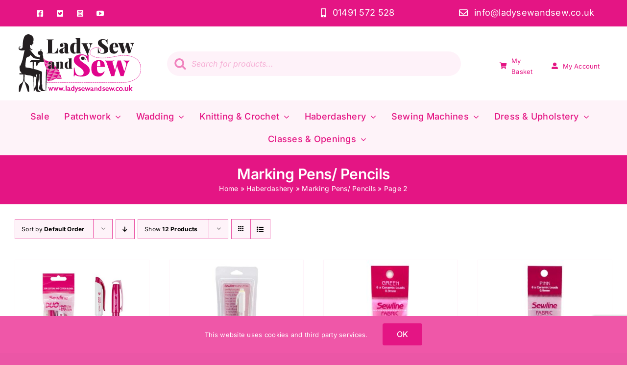

--- FILE ---
content_type: text/html; charset=UTF-8
request_url: https://ladysewandsew.co.uk/product-category/fabric-marking-pens/page/2/
body_size: 42684
content:
<!DOCTYPE html>
<html class="avada-html-layout-wide avada-html-header-position-top avada-html-is-archive" lang="en-GB" prefix="og: http://ogp.me/ns# fb: http://ogp.me/ns/fb#">
<head>
	<meta http-equiv="X-UA-Compatible" content="IE=edge" />
	<meta http-equiv="Content-Type" content="text/html; charset=utf-8"/>
	<meta name="viewport" content="width=device-width, initial-scale=1" />
	<meta name='robots' content='index, follow, max-image-preview:large, max-snippet:-1, max-video-preview:-1' />

	<!-- This site is optimized with the Yoast SEO plugin v26.1.1 - https://yoast.com/wordpress/plugins/seo/ -->
	<title>Marking Pens/ Pencils</title>
	<link rel="canonical" href="https://ladysewandsew.co.uk/product-category/haberdashery/fabric-marking-pens/page/2/" />
	<link rel="prev" href="https://ladysewandsew.co.uk/product-category/haberdashery/fabric-marking-pens/" />
	<meta property="og:locale" content="en_GB" />
	<meta property="og:type" content="article" />
	<meta property="og:title" content="Marking Pens/ Pencils" />
	<meta property="og:url" content="https://ladysewandsew.co.uk/product-category/haberdashery/fabric-marking-pens/" />
	<meta property="og:site_name" content="Lady Sew and Sew" />
	<meta name="twitter:card" content="summary_large_image" />
	<meta name="twitter:site" content="@ladysewandsew" />
	<script type="application/ld+json" class="yoast-schema-graph">{"@context":"https://schema.org","@graph":[{"@type":"CollectionPage","@id":"https://ladysewandsew.co.uk/product-category/haberdashery/fabric-marking-pens/","url":"https://ladysewandsew.co.uk/product-category/haberdashery/fabric-marking-pens/page/2/","name":"Marking Pens/ Pencils","isPartOf":{"@id":"https://ladysewandsew.co.uk/#website"},"primaryImageOfPage":{"@id":"https://ladysewandsew.co.uk/product-category/haberdashery/fabric-marking-pens/page/2/#primaryimage"},"image":{"@id":"https://ladysewandsew.co.uk/product-category/haberdashery/fabric-marking-pens/page/2/#primaryimage"},"thumbnailUrl":"https://ladysewandsew.co.uk/wp-content/uploads/nc/2021/09/FAB50031-Sewline-Duo-Marker.jpg","breadcrumb":{"@id":"https://ladysewandsew.co.uk/product-category/haberdashery/fabric-marking-pens/page/2/#breadcrumb"},"inLanguage":"en-GB"},{"@type":"ImageObject","inLanguage":"en-GB","@id":"https://ladysewandsew.co.uk/product-category/haberdashery/fabric-marking-pens/page/2/#primaryimage","url":"https://ladysewandsew.co.uk/wp-content/uploads/nc/2021/09/FAB50031-Sewline-Duo-Marker.jpg","contentUrl":"https://ladysewandsew.co.uk/wp-content/uploads/nc/2021/09/FAB50031-Sewline-Duo-Marker.jpg","width":600,"height":600,"caption":"FAB50031 Sewline Duo Marker"},{"@type":"BreadcrumbList","@id":"https://ladysewandsew.co.uk/product-category/haberdashery/fabric-marking-pens/page/2/#breadcrumb","itemListElement":[{"@type":"ListItem","position":1,"name":"Home","item":"https://ladysewandsew.co.uk/"},{"@type":"ListItem","position":2,"name":"Haberdashery","item":"https://ladysewandsew.co.uk/product-category/haberdashery/"},{"@type":"ListItem","position":3,"name":"Marking Pens/ Pencils"}]},{"@type":"WebSite","@id":"https://ladysewandsew.co.uk/#website","url":"https://ladysewandsew.co.uk/","name":"Lady Sew and Sew","description":"Patchwork &amp; Sewing Accessories","publisher":{"@id":"https://ladysewandsew.co.uk/#organization"},"potentialAction":[{"@type":"SearchAction","target":{"@type":"EntryPoint","urlTemplate":"https://ladysewandsew.co.uk/?s={search_term_string}"},"query-input":{"@type":"PropertyValueSpecification","valueRequired":true,"valueName":"search_term_string"}}],"inLanguage":"en-GB"},{"@type":"Organization","@id":"https://ladysewandsew.co.uk/#organization","name":"Lady Sew and Sew","url":"https://ladysewandsew.co.uk/","logo":{"@type":"ImageObject","inLanguage":"en-GB","@id":"https://ladysewandsew.co.uk/#/schema/logo/image/","url":"https://ladysewandsew.co.uk/wp-content/uploads/2023/04/ladysewandsew-logo-vector.svg","contentUrl":"https://ladysewandsew.co.uk/wp-content/uploads/2023/04/ladysewandsew-logo-vector.svg","width":337,"height":160,"caption":"Lady Sew and Sew"},"image":{"@id":"https://ladysewandsew.co.uk/#/schema/logo/image/"},"sameAs":["https://www.facebook.com/ladysewsew","https://x.com/ladysewandsew","https://www.instagram.com/ladysewandsewhenley/?hl=en","https://www.youtube.com/channel/UCtftVRCJdSeeuDMX2IGTqAQ"]}]}</script>
	<!-- / Yoast SEO plugin. -->


<link rel='dns-prefetch' href='//www.googletagmanager.com' />
<link rel="alternate" type="application/rss+xml" title="Lady Sew and Sew &raquo; Feed" href="https://ladysewandsew.co.uk/feed/" />
<link rel="alternate" type="application/rss+xml" title="Lady Sew and Sew &raquo; Comments Feed" href="https://ladysewandsew.co.uk/comments/feed/" />
					<link rel="shortcut icon" href="https://ladysewandsew.co.uk/wp-content/uploads/2023/04/favicon.svg" type="image/x-icon" />
		
					<!-- Apple Touch Icon -->
			<link rel="apple-touch-icon" sizes="180x180" href="https://ladysewandsew.co.uk/wp-content/uploads/2023/04/favicon.svg">
		
					<!-- Android Icon -->
			<link rel="icon" sizes="192x192" href="https://ladysewandsew.co.uk/wp-content/uploads/2023/04/favicon.svg">
		
					<!-- MS Edge Icon -->
			<meta name="msapplication-TileImage" content="https://ladysewandsew.co.uk/wp-content/uploads/2023/04/favicon.svg">
				<link rel="alternate" type="application/rss+xml" title="Lady Sew and Sew &raquo; Marking Pens/ Pencils Category Feed" href="https://ladysewandsew.co.uk/product-category/haberdashery/fabric-marking-pens/feed/" />
				
		<meta property="og:locale" content="en_GB"/>
		<meta property="og:type" content="article"/>
		<meta property="og:site_name" content="Lady Sew and Sew"/>
		<meta property="og:title" content="Marking Pens/ Pencils"/>
				<meta property="og:url" content="https://ladysewandsew.co.uk/shop/sewline-duo-marker-slfab50031/"/>
																				<meta property="og:image" content="https://ladysewandsew.co.uk/wp-content/uploads/nc/2021/09/FAB50031-Sewline-Duo-Marker.jpg"/>
		<meta property="og:image:width" content="600"/>
		<meta property="og:image:height" content="600"/>
		<meta property="og:image:type" content="image/jpeg"/>
				<style id='wp-img-auto-sizes-contain-inline-css' type='text/css'>
img:is([sizes=auto i],[sizes^="auto," i]){contain-intrinsic-size:3000px 1500px}
/*# sourceURL=wp-img-auto-sizes-contain-inline-css */
</style>
<link rel='stylesheet' id='afadvfront-css-css' href='https://ladysewandsew.co.uk/wp-content/plugins/advanced-product-quantity/assets/css/afadvfrontstyle.css?ver=1.0' type='text/css' media='all' />
<style id='wp-block-library-inline-css' type='text/css'>
:root{--wp-block-synced-color:#7a00df;--wp-block-synced-color--rgb:122,0,223;--wp-bound-block-color:var(--wp-block-synced-color);--wp-editor-canvas-background:#ddd;--wp-admin-theme-color:#007cba;--wp-admin-theme-color--rgb:0,124,186;--wp-admin-theme-color-darker-10:#006ba1;--wp-admin-theme-color-darker-10--rgb:0,107,160.5;--wp-admin-theme-color-darker-20:#005a87;--wp-admin-theme-color-darker-20--rgb:0,90,135;--wp-admin-border-width-focus:2px}@media (min-resolution:192dpi){:root{--wp-admin-border-width-focus:1.5px}}.wp-element-button{cursor:pointer}:root .has-very-light-gray-background-color{background-color:#eee}:root .has-very-dark-gray-background-color{background-color:#313131}:root .has-very-light-gray-color{color:#eee}:root .has-very-dark-gray-color{color:#313131}:root .has-vivid-green-cyan-to-vivid-cyan-blue-gradient-background{background:linear-gradient(135deg,#00d084,#0693e3)}:root .has-purple-crush-gradient-background{background:linear-gradient(135deg,#34e2e4,#4721fb 50%,#ab1dfe)}:root .has-hazy-dawn-gradient-background{background:linear-gradient(135deg,#faaca8,#dad0ec)}:root .has-subdued-olive-gradient-background{background:linear-gradient(135deg,#fafae1,#67a671)}:root .has-atomic-cream-gradient-background{background:linear-gradient(135deg,#fdd79a,#004a59)}:root .has-nightshade-gradient-background{background:linear-gradient(135deg,#330968,#31cdcf)}:root .has-midnight-gradient-background{background:linear-gradient(135deg,#020381,#2874fc)}:root{--wp--preset--font-size--normal:16px;--wp--preset--font-size--huge:42px}.has-regular-font-size{font-size:1em}.has-larger-font-size{font-size:2.625em}.has-normal-font-size{font-size:var(--wp--preset--font-size--normal)}.has-huge-font-size{font-size:var(--wp--preset--font-size--huge)}.has-text-align-center{text-align:center}.has-text-align-left{text-align:left}.has-text-align-right{text-align:right}.has-fit-text{white-space:nowrap!important}#end-resizable-editor-section{display:none}.aligncenter{clear:both}.items-justified-left{justify-content:flex-start}.items-justified-center{justify-content:center}.items-justified-right{justify-content:flex-end}.items-justified-space-between{justify-content:space-between}.screen-reader-text{border:0;clip-path:inset(50%);height:1px;margin:-1px;overflow:hidden;padding:0;position:absolute;width:1px;word-wrap:normal!important}.screen-reader-text:focus{background-color:#ddd;clip-path:none;color:#444;display:block;font-size:1em;height:auto;left:5px;line-height:normal;padding:15px 23px 14px;text-decoration:none;top:5px;width:auto;z-index:100000}html :where(.has-border-color){border-style:solid}html :where([style*=border-top-color]){border-top-style:solid}html :where([style*=border-right-color]){border-right-style:solid}html :where([style*=border-bottom-color]){border-bottom-style:solid}html :where([style*=border-left-color]){border-left-style:solid}html :where([style*=border-width]){border-style:solid}html :where([style*=border-top-width]){border-top-style:solid}html :where([style*=border-right-width]){border-right-style:solid}html :where([style*=border-bottom-width]){border-bottom-style:solid}html :where([style*=border-left-width]){border-left-style:solid}html :where(img[class*=wp-image-]){height:auto;max-width:100%}:where(figure){margin:0 0 1em}html :where(.is-position-sticky){--wp-admin--admin-bar--position-offset:var(--wp-admin--admin-bar--height,0px)}@media screen and (max-width:600px){html :where(.is-position-sticky){--wp-admin--admin-bar--position-offset:0px}}

/*# sourceURL=wp-block-library-inline-css */
</style><link rel='stylesheet' id='wc-blocks-style-css' href='https://ladysewandsew.co.uk/wp-content/plugins/woocommerce/assets/client/blocks/wc-blocks.css?ver=wc-10.2.3' type='text/css' media='all' />
<style id='global-styles-inline-css' type='text/css'>
:root{--wp--preset--aspect-ratio--square: 1;--wp--preset--aspect-ratio--4-3: 4/3;--wp--preset--aspect-ratio--3-4: 3/4;--wp--preset--aspect-ratio--3-2: 3/2;--wp--preset--aspect-ratio--2-3: 2/3;--wp--preset--aspect-ratio--16-9: 16/9;--wp--preset--aspect-ratio--9-16: 9/16;--wp--preset--color--black: #000000;--wp--preset--color--cyan-bluish-gray: #abb8c3;--wp--preset--color--white: #ffffff;--wp--preset--color--pale-pink: #f78da7;--wp--preset--color--vivid-red: #cf2e2e;--wp--preset--color--luminous-vivid-orange: #ff6900;--wp--preset--color--luminous-vivid-amber: #fcb900;--wp--preset--color--light-green-cyan: #7bdcb5;--wp--preset--color--vivid-green-cyan: #00d084;--wp--preset--color--pale-cyan-blue: #8ed1fc;--wp--preset--color--vivid-cyan-blue: #0693e3;--wp--preset--color--vivid-purple: #9b51e0;--wp--preset--color--awb-color-1: #ffffff;--wp--preset--color--awb-color-2: rgba(228,21,132,0.05);--wp--preset--color--awb-color-3: rgba(228,21,132,0.72);--wp--preset--color--awb-color-4: #ef57a8;--wp--preset--color--awb-color-5: #e41584;--wp--preset--color--awb-color-6: #bb116c;--wp--preset--color--awb-color-7: #212326;--wp--preset--color--awb-color-8: #000000;--wp--preset--color--awb-color-custom-1: #0096ff;--wp--preset--gradient--vivid-cyan-blue-to-vivid-purple: linear-gradient(135deg,rgb(6,147,227) 0%,rgb(155,81,224) 100%);--wp--preset--gradient--light-green-cyan-to-vivid-green-cyan: linear-gradient(135deg,rgb(122,220,180) 0%,rgb(0,208,130) 100%);--wp--preset--gradient--luminous-vivid-amber-to-luminous-vivid-orange: linear-gradient(135deg,rgb(252,185,0) 0%,rgb(255,105,0) 100%);--wp--preset--gradient--luminous-vivid-orange-to-vivid-red: linear-gradient(135deg,rgb(255,105,0) 0%,rgb(207,46,46) 100%);--wp--preset--gradient--very-light-gray-to-cyan-bluish-gray: linear-gradient(135deg,rgb(238,238,238) 0%,rgb(169,184,195) 100%);--wp--preset--gradient--cool-to-warm-spectrum: linear-gradient(135deg,rgb(74,234,220) 0%,rgb(151,120,209) 20%,rgb(207,42,186) 40%,rgb(238,44,130) 60%,rgb(251,105,98) 80%,rgb(254,248,76) 100%);--wp--preset--gradient--blush-light-purple: linear-gradient(135deg,rgb(255,206,236) 0%,rgb(152,150,240) 100%);--wp--preset--gradient--blush-bordeaux: linear-gradient(135deg,rgb(254,205,165) 0%,rgb(254,45,45) 50%,rgb(107,0,62) 100%);--wp--preset--gradient--luminous-dusk: linear-gradient(135deg,rgb(255,203,112) 0%,rgb(199,81,192) 50%,rgb(65,88,208) 100%);--wp--preset--gradient--pale-ocean: linear-gradient(135deg,rgb(255,245,203) 0%,rgb(182,227,212) 50%,rgb(51,167,181) 100%);--wp--preset--gradient--electric-grass: linear-gradient(135deg,rgb(202,248,128) 0%,rgb(113,206,126) 100%);--wp--preset--gradient--midnight: linear-gradient(135deg,rgb(2,3,129) 0%,rgb(40,116,252) 100%);--wp--preset--font-size--small: 13.5px;--wp--preset--font-size--medium: 20px;--wp--preset--font-size--large: 27px;--wp--preset--font-size--x-large: 42px;--wp--preset--font-size--normal: 18px;--wp--preset--font-size--xlarge: 36px;--wp--preset--font-size--huge: 54px;--wp--preset--spacing--20: 0.44rem;--wp--preset--spacing--30: 0.67rem;--wp--preset--spacing--40: 1rem;--wp--preset--spacing--50: 1.5rem;--wp--preset--spacing--60: 2.25rem;--wp--preset--spacing--70: 3.38rem;--wp--preset--spacing--80: 5.06rem;--wp--preset--shadow--natural: 6px 6px 9px rgba(0, 0, 0, 0.2);--wp--preset--shadow--deep: 12px 12px 50px rgba(0, 0, 0, 0.4);--wp--preset--shadow--sharp: 6px 6px 0px rgba(0, 0, 0, 0.2);--wp--preset--shadow--outlined: 6px 6px 0px -3px rgb(255, 255, 255), 6px 6px rgb(0, 0, 0);--wp--preset--shadow--crisp: 6px 6px 0px rgb(0, 0, 0);}:where(.is-layout-flex){gap: 0.5em;}:where(.is-layout-grid){gap: 0.5em;}body .is-layout-flex{display: flex;}.is-layout-flex{flex-wrap: wrap;align-items: center;}.is-layout-flex > :is(*, div){margin: 0;}body .is-layout-grid{display: grid;}.is-layout-grid > :is(*, div){margin: 0;}:where(.wp-block-columns.is-layout-flex){gap: 2em;}:where(.wp-block-columns.is-layout-grid){gap: 2em;}:where(.wp-block-post-template.is-layout-flex){gap: 1.25em;}:where(.wp-block-post-template.is-layout-grid){gap: 1.25em;}.has-black-color{color: var(--wp--preset--color--black) !important;}.has-cyan-bluish-gray-color{color: var(--wp--preset--color--cyan-bluish-gray) !important;}.has-white-color{color: var(--wp--preset--color--white) !important;}.has-pale-pink-color{color: var(--wp--preset--color--pale-pink) !important;}.has-vivid-red-color{color: var(--wp--preset--color--vivid-red) !important;}.has-luminous-vivid-orange-color{color: var(--wp--preset--color--luminous-vivid-orange) !important;}.has-luminous-vivid-amber-color{color: var(--wp--preset--color--luminous-vivid-amber) !important;}.has-light-green-cyan-color{color: var(--wp--preset--color--light-green-cyan) !important;}.has-vivid-green-cyan-color{color: var(--wp--preset--color--vivid-green-cyan) !important;}.has-pale-cyan-blue-color{color: var(--wp--preset--color--pale-cyan-blue) !important;}.has-vivid-cyan-blue-color{color: var(--wp--preset--color--vivid-cyan-blue) !important;}.has-vivid-purple-color{color: var(--wp--preset--color--vivid-purple) !important;}.has-black-background-color{background-color: var(--wp--preset--color--black) !important;}.has-cyan-bluish-gray-background-color{background-color: var(--wp--preset--color--cyan-bluish-gray) !important;}.has-white-background-color{background-color: var(--wp--preset--color--white) !important;}.has-pale-pink-background-color{background-color: var(--wp--preset--color--pale-pink) !important;}.has-vivid-red-background-color{background-color: var(--wp--preset--color--vivid-red) !important;}.has-luminous-vivid-orange-background-color{background-color: var(--wp--preset--color--luminous-vivid-orange) !important;}.has-luminous-vivid-amber-background-color{background-color: var(--wp--preset--color--luminous-vivid-amber) !important;}.has-light-green-cyan-background-color{background-color: var(--wp--preset--color--light-green-cyan) !important;}.has-vivid-green-cyan-background-color{background-color: var(--wp--preset--color--vivid-green-cyan) !important;}.has-pale-cyan-blue-background-color{background-color: var(--wp--preset--color--pale-cyan-blue) !important;}.has-vivid-cyan-blue-background-color{background-color: var(--wp--preset--color--vivid-cyan-blue) !important;}.has-vivid-purple-background-color{background-color: var(--wp--preset--color--vivid-purple) !important;}.has-black-border-color{border-color: var(--wp--preset--color--black) !important;}.has-cyan-bluish-gray-border-color{border-color: var(--wp--preset--color--cyan-bluish-gray) !important;}.has-white-border-color{border-color: var(--wp--preset--color--white) !important;}.has-pale-pink-border-color{border-color: var(--wp--preset--color--pale-pink) !important;}.has-vivid-red-border-color{border-color: var(--wp--preset--color--vivid-red) !important;}.has-luminous-vivid-orange-border-color{border-color: var(--wp--preset--color--luminous-vivid-orange) !important;}.has-luminous-vivid-amber-border-color{border-color: var(--wp--preset--color--luminous-vivid-amber) !important;}.has-light-green-cyan-border-color{border-color: var(--wp--preset--color--light-green-cyan) !important;}.has-vivid-green-cyan-border-color{border-color: var(--wp--preset--color--vivid-green-cyan) !important;}.has-pale-cyan-blue-border-color{border-color: var(--wp--preset--color--pale-cyan-blue) !important;}.has-vivid-cyan-blue-border-color{border-color: var(--wp--preset--color--vivid-cyan-blue) !important;}.has-vivid-purple-border-color{border-color: var(--wp--preset--color--vivid-purple) !important;}.has-vivid-cyan-blue-to-vivid-purple-gradient-background{background: var(--wp--preset--gradient--vivid-cyan-blue-to-vivid-purple) !important;}.has-light-green-cyan-to-vivid-green-cyan-gradient-background{background: var(--wp--preset--gradient--light-green-cyan-to-vivid-green-cyan) !important;}.has-luminous-vivid-amber-to-luminous-vivid-orange-gradient-background{background: var(--wp--preset--gradient--luminous-vivid-amber-to-luminous-vivid-orange) !important;}.has-luminous-vivid-orange-to-vivid-red-gradient-background{background: var(--wp--preset--gradient--luminous-vivid-orange-to-vivid-red) !important;}.has-very-light-gray-to-cyan-bluish-gray-gradient-background{background: var(--wp--preset--gradient--very-light-gray-to-cyan-bluish-gray) !important;}.has-cool-to-warm-spectrum-gradient-background{background: var(--wp--preset--gradient--cool-to-warm-spectrum) !important;}.has-blush-light-purple-gradient-background{background: var(--wp--preset--gradient--blush-light-purple) !important;}.has-blush-bordeaux-gradient-background{background: var(--wp--preset--gradient--blush-bordeaux) !important;}.has-luminous-dusk-gradient-background{background: var(--wp--preset--gradient--luminous-dusk) !important;}.has-pale-ocean-gradient-background{background: var(--wp--preset--gradient--pale-ocean) !important;}.has-electric-grass-gradient-background{background: var(--wp--preset--gradient--electric-grass) !important;}.has-midnight-gradient-background{background: var(--wp--preset--gradient--midnight) !important;}.has-small-font-size{font-size: var(--wp--preset--font-size--small) !important;}.has-medium-font-size{font-size: var(--wp--preset--font-size--medium) !important;}.has-large-font-size{font-size: var(--wp--preset--font-size--large) !important;}.has-x-large-font-size{font-size: var(--wp--preset--font-size--x-large) !important;}
/*# sourceURL=global-styles-inline-css */
</style>

<style id='classic-theme-styles-inline-css' type='text/css'>
/*! This file is auto-generated */
.wp-block-button__link{color:#fff;background-color:#32373c;border-radius:9999px;box-shadow:none;text-decoration:none;padding:calc(.667em + 2px) calc(1.333em + 2px);font-size:1.125em}.wp-block-file__button{background:#32373c;color:#fff;text-decoration:none}
/*# sourceURL=/wp-includes/css/classic-themes.min.css */
</style>
<link rel='stylesheet' id='ctct_form_styles-css' href='https://ladysewandsew.co.uk/wp-content/plugins/constant-contact-forms/assets/css/style.css?ver=2.14.2' type='text/css' media='all' />
<link rel='stylesheet' id='contact-form-7-css' href='https://ladysewandsew.co.uk/wp-content/plugins/contact-form-7/includes/css/styles.css?ver=6.1.3' type='text/css' media='all' />
<link rel='stylesheet' id='cr-product-notice-styles-css' href='https://ladysewandsew.co.uk/wp-content/plugins/product-notices-for-woocommerce/assets/css/frontend/global.css?ver=1.3.3' type='text/css' media='all' />
<link rel='stylesheet' id='ag-fd-css' href='https://ladysewandsew.co.uk/wp-content/plugins/sage-pay-server-woocommerce-premium/inc/css/checkout.css?ver=3.0.2' type='text/css' media='all' />
<link rel='stylesheet' id='ag-block-css' href='https://ladysewandsew.co.uk/wp-content/plugins/sage-pay-server-woocommerce-premium/inc/css/block.css?ver=3.0.2' type='text/css' media='all' />
<style id='woocommerce-inline-inline-css' type='text/css'>
.woocommerce form .form-row .required { visibility: visible; }
/*# sourceURL=woocommerce-inline-inline-css */
</style>
<link rel='stylesheet' id='brands-styles-css' href='https://ladysewandsew.co.uk/wp-content/plugins/woocommerce/assets/css/brands.css?ver=10.2.3' type='text/css' media='all' />
<link rel='stylesheet' id='dgwt-wcas-style-css' href='https://ladysewandsew.co.uk/wp-content/plugins/ajax-search-for-woocommerce-premium/assets/css/style.min.css?ver=1.31.0' type='text/css' media='all' />
<link rel='stylesheet' id='child-style-css' href='https://ladysewandsew.co.uk/wp-content/themes/Avada-Child-Theme/style.css?ver=6.9' type='text/css' media='all' />
<link rel='stylesheet' id='fusion-dynamic-css-css' href='https://ladysewandsew.co.uk/wp-content/uploads/fusion-styles/923ac5c096bbe8adf278105d18b021d5.min.css?ver=3.13.3' type='text/css' media='all' />
<script type="text/javascript" src="https://ladysewandsew.co.uk/wp-includes/js/jquery/jquery.min.js?ver=3.7.1" id="jquery-core-js"></script>
<script type="text/javascript" src="https://ladysewandsew.co.uk/wp-includes/js/jquery/jquery-migrate.min.js?ver=3.4.1" id="jquery-migrate-js"></script>
<script type="text/javascript" src="https://ladysewandsew.co.uk/wp-content/plugins/advanced-product-quantity/assets/js/afadvfront.js?ver=1.0" id="afadvfront-js-js"></script>
<script type="text/javascript" src="https://ladysewandsew.co.uk/wp-includes/js/dist/hooks.min.js?ver=dd5603f07f9220ed27f1" id="wp-hooks-js"></script>
<script type="text/javascript" src="https://ladysewandsew.co.uk/wp-content/plugins/woocommerce/assets/js/jquery-blockui/jquery.blockUI.min.js?ver=2.7.0-wc.10.2.3" id="jquery-blockui-js" defer="defer" data-wp-strategy="defer"></script>
<script type="text/javascript" id="wc-add-to-cart-js-extra">
/* <![CDATA[ */
var wc_add_to_cart_params = {"ajax_url":"/wp-admin/admin-ajax.php","wc_ajax_url":"/?wc-ajax=%%endpoint%%","i18n_view_cart":"View basket","cart_url":"https://ladysewandsew.co.uk/cart/","is_cart":"","cart_redirect_after_add":"no"};
//# sourceURL=wc-add-to-cart-js-extra
/* ]]> */
</script>
<script type="text/javascript" src="https://ladysewandsew.co.uk/wp-content/plugins/woocommerce/assets/js/frontend/add-to-cart.min.js?ver=10.2.3" id="wc-add-to-cart-js" defer="defer" data-wp-strategy="defer"></script>
<script type="text/javascript" src="https://ladysewandsew.co.uk/wp-content/plugins/woocommerce/assets/js/js-cookie/js.cookie.min.js?ver=2.1.4-wc.10.2.3" id="js-cookie-js" defer="defer" data-wp-strategy="defer"></script>
<script type="text/javascript" id="woocommerce-js-extra">
/* <![CDATA[ */
var woocommerce_params = {"ajax_url":"/wp-admin/admin-ajax.php","wc_ajax_url":"/?wc-ajax=%%endpoint%%","i18n_password_show":"Show password","i18n_password_hide":"Hide password"};
//# sourceURL=woocommerce-js-extra
/* ]]> */
</script>
<script type="text/javascript" src="https://ladysewandsew.co.uk/wp-content/plugins/woocommerce/assets/js/frontend/woocommerce.min.js?ver=10.2.3" id="woocommerce-js" defer="defer" data-wp-strategy="defer"></script>
<script type="text/javascript" id="wpm-js-extra">
/* <![CDATA[ */
var wpm = {"ajax_url":"https://ladysewandsew.co.uk/wp-admin/admin-ajax.php","root":"https://ladysewandsew.co.uk/wp-json/","nonce_wp_rest":"8c695189bb","nonce_ajax":"cc85195618"};
//# sourceURL=wpm-js-extra
/* ]]> */
</script>
<script type="text/javascript" src="https://ladysewandsew.co.uk/wp-content/plugins/woocommerce-google-adwords-conversion-tracking-tag/js/public/wpm-public.p1.min.js?ver=1.49.2" id="wpm-js"></script>
<link rel="https://api.w.org/" href="https://ladysewandsew.co.uk/wp-json/" /><link rel="alternate" title="JSON" type="application/json" href="https://ladysewandsew.co.uk/wp-json/wp/v2/product_cat/30177" /><link rel="EditURI" type="application/rsd+xml" title="RSD" href="https://ladysewandsew.co.uk/xmlrpc.php?rsd" />
<meta name="generator" content="WordPress 6.9" />
<meta name="generator" content="WooCommerce 10.2.3" />
<meta name="generator" content="Site Kit by Google 1.170.0" /><!-- Matomo -->
<script>
  var _paq = window._paq = window._paq || [];
  /* tracker methods like "setCustomDimension" should be called before "trackPageView" */
  _paq.push(['trackPageView']);
  _paq.push(['enableLinkTracking']);
  (function() {
    var u="//analytics.hosthobbit.com/";
    _paq.push(['setTrackerUrl', u+'matomo.php']);
    _paq.push(['setSiteId', '4']);
    var d=document, g=d.createElement('script'), s=d.getElementsByTagName('script')[0];
    g.async=true; g.src=u+'matomo.js'; s.parentNode.insertBefore(g,s);
  })();
</script>
<!-- End Matomo Code -->
		<style>
			.dgwt-wcas-ico-magnifier,.dgwt-wcas-ico-magnifier-handler{max-width:20px}.dgwt-wcas-search-wrapp{max-width:600px}.dgwt-wcas-search-wrapp .dgwt-wcas-sf-wrapp input[type=search].dgwt-wcas-search-input,.dgwt-wcas-search-wrapp .dgwt-wcas-sf-wrapp input[type=search].dgwt-wcas-search-input:hover,.dgwt-wcas-search-wrapp .dgwt-wcas-sf-wrapp input[type=search].dgwt-wcas-search-input:focus{background-color:#fef2f9;color:#e31583}.dgwt-wcas-sf-wrapp input[type=search].dgwt-wcas-search-input::placeholder{color:#e31583;opacity:.3}.dgwt-wcas-sf-wrapp input[type=search].dgwt-wcas-search-input::-webkit-input-placeholder{color:#e31583;opacity:.3}.dgwt-wcas-sf-wrapp input[type=search].dgwt-wcas-search-input:-moz-placeholder{color:#e31583;opacity:.3}.dgwt-wcas-sf-wrapp input[type=search].dgwt-wcas-search-input::-moz-placeholder{color:#e31583;opacity:.3}.dgwt-wcas-sf-wrapp input[type=search].dgwt-wcas-search-input:-ms-input-placeholder{color:#e31583}.dgwt-wcas-no-submit.dgwt-wcas-search-wrapp .dgwt-wcas-ico-magnifier path,.dgwt-wcas-search-wrapp .dgwt-wcas-close path{fill:#e31583}.dgwt-wcas-loader-circular-path{stroke:#e31583}.dgwt-wcas-preloader{opacity:.6}		</style>
			<style>
		.fusion-secondary-menu-search {
			width: 500px;
		}

		.fusion-flyout-search .dgwt-wcas-search-wrapp {
			margin-top: 21px;
		}

		.dgwt-wcas-details-wrapp .quantity {
			width: auto;
		}

		.fusion-main-menu-search .dgwt-wcas-search-wrapp {
			margin-top: calc((var(--nav_height) / 2) - (var(--nav_typography-font-size) / 2));
		}

		.fusion-header-v7 .fusion-main-menu-search .dgwt-wcas-search-wrapp {
			margin-top: 0;
		}

		.dgwt-wcas-ico-magnifier, .dgwt-wcas-ico-magnifier-handler {
			max-width: none;
			fill: var(--nav_typography-color);
			max-height: var(--nav_typography-font-size);
		}

		.dgwt-wcas-ico-magnifier:hover, .dgwt-wcas-ico-magnifier-handler:hover {
			fill: var(--menu_hover_first_color);
		}

		.dgwt-wcas-sf-wrapp .dgwt-wcas-ico-magnifier:hover {
			fill: currentColor;
			opacity: 0.7;
		}

		.fusion-is-sticky .dgwt-wcas-ico-magnifier, .fusion-is-sticky .dgwt-wcas-ico-magnifier-handler {
			fill: var(--header_sticky_menu_color);
		}

		.fusion-is-sticky .dgwt-wcas-ico-magnifier:hover, .fusion-is-sticky .dgwt-wcas-ico-magnifier-handler:hover {
			fill: var(--menu_hover_first_color);
		}

		.fusion-header-v4 .fusion-main-menu {
			overflow: visible;
		}

		.fusion-search-form {
			display: none;
		}

		html:not(.dgwt-wcas-overlay-mobile-on) .fusion-header-v4 .fusion-main-menu .dgwt-wcas-search-wrapp.dgwt-wcas-layout-icon .dgwt-wcas-search-form {
			top: 100%;
		}

		.fusion-header-v4 .fusion-main-menu .dgwt-wcas-layout-icon-open .dgwt-wcas-search-icon-arrow {
			top: calc(100% + -4px);
		}

		.fusion-main-menu .fusion-main-menu-search a:after {
			display: none !important;
		}

		.menu-item > .dgwt-wcas-layout-icon {
			display: flex;
			flex-direction: row;
			justify-content: center;
			align-items: center;
		}

		@media (max-width: 1100px) {
			.fusion-flyout-search .dgwt-wcas-search-wrapp {
				margin-top: 73px;
				max-width: 100%;
				padding: 0 30px 0 30px;
			}

		}

		@media (max-width: 800px) {
			.fusion-logo .dgwt-wcas-search-wrapp {
				display: none;
			}
		}
	</style>
	<link rel="preload" href="https://ladysewandsew.co.uk/wp-content/themes/Avada/includes/lib/assets/fonts/icomoon/awb-icons.woff" as="font" type="font/woff" crossorigin><link rel="preload" href="//ladysewandsew.co.uk/wp-content/themes/Avada/includes/lib/assets/fonts/fontawesome/webfonts/fa-brands-400.woff2" as="font" type="font/woff2" crossorigin><link rel="preload" href="//ladysewandsew.co.uk/wp-content/themes/Avada/includes/lib/assets/fonts/fontawesome/webfonts/fa-regular-400.woff2" as="font" type="font/woff2" crossorigin><link rel="preload" href="//ladysewandsew.co.uk/wp-content/themes/Avada/includes/lib/assets/fonts/fontawesome/webfonts/fa-solid-900.woff2" as="font" type="font/woff2" crossorigin><style type="text/css" id="css-fb-visibility">@media screen and (max-width: 640px){.fusion-no-small-visibility{display:none !important;}body .sm-text-align-center{text-align:center !important;}body .sm-text-align-left{text-align:left !important;}body .sm-text-align-right{text-align:right !important;}body .sm-flex-align-center{justify-content:center !important;}body .sm-flex-align-flex-start{justify-content:flex-start !important;}body .sm-flex-align-flex-end{justify-content:flex-end !important;}body .sm-mx-auto{margin-left:auto !important;margin-right:auto !important;}body .sm-ml-auto{margin-left:auto !important;}body .sm-mr-auto{margin-right:auto !important;}body .fusion-absolute-position-small{position:absolute;top:auto;width:100%;}.awb-sticky.awb-sticky-small{ position: sticky; top: var(--awb-sticky-offset,0); }}@media screen and (min-width: 641px) and (max-width: 1057px){.fusion-no-medium-visibility{display:none !important;}body .md-text-align-center{text-align:center !important;}body .md-text-align-left{text-align:left !important;}body .md-text-align-right{text-align:right !important;}body .md-flex-align-center{justify-content:center !important;}body .md-flex-align-flex-start{justify-content:flex-start !important;}body .md-flex-align-flex-end{justify-content:flex-end !important;}body .md-mx-auto{margin-left:auto !important;margin-right:auto !important;}body .md-ml-auto{margin-left:auto !important;}body .md-mr-auto{margin-right:auto !important;}body .fusion-absolute-position-medium{position:absolute;top:auto;width:100%;}.awb-sticky.awb-sticky-medium{ position: sticky; top: var(--awb-sticky-offset,0); }}@media screen and (min-width: 1058px){.fusion-no-large-visibility{display:none !important;}body .lg-text-align-center{text-align:center !important;}body .lg-text-align-left{text-align:left !important;}body .lg-text-align-right{text-align:right !important;}body .lg-flex-align-center{justify-content:center !important;}body .lg-flex-align-flex-start{justify-content:flex-start !important;}body .lg-flex-align-flex-end{justify-content:flex-end !important;}body .lg-mx-auto{margin-left:auto !important;margin-right:auto !important;}body .lg-ml-auto{margin-left:auto !important;}body .lg-mr-auto{margin-right:auto !important;}body .fusion-absolute-position-large{position:absolute;top:auto;width:100%;}.awb-sticky.awb-sticky-large{ position: sticky; top: var(--awb-sticky-offset,0); }}</style>	<noscript><style>.woocommerce-product-gallery{ opacity: 1 !important; }</style></noscript>
	
<!-- Google AdSense meta tags added by Site Kit -->
<meta name="google-adsense-platform-account" content="ca-host-pub-2644536267352236">
<meta name="google-adsense-platform-domain" content="sitekit.withgoogle.com">
<!-- End Google AdSense meta tags added by Site Kit -->

<!-- START Pixel Manager for WooCommerce -->

		<script>

			window.wpmDataLayer = window.wpmDataLayer || {};
			window.wpmDataLayer = Object.assign(window.wpmDataLayer, {"cart":{},"cart_item_keys":{},"version":{"number":"1.49.2","pro":false,"eligible_for_updates":false,"distro":"fms","beta":false,"show":true},"pixels":{"google":{"linker":{"settings":null},"user_id":false,"analytics":{"ga4":{"measurement_id":"G-9YHFF2KFGZ","parameters":{},"mp_active":false,"debug_mode":false,"page_load_time_tracking":false},"id_type":"post_id"},"tag_id":"G-9YHFF2KFGZ","tag_id_suppressed":[],"tag_gateway":{"measurement_path":""},"tcf_support":false,"consent_mode":{"is_active":true,"wait_for_update":500,"ads_data_redaction":false,"url_passthrough":true}}},"shop":{"list_name":"Product Category | Haberdashery | Marking Pens/ Pencils","list_id":"product_category.haberdashery.fabric-marking-pens","page_type":"product_category","currency":"GBP","selectors":{"addToCart":[],"beginCheckout":[]},"order_duplication_prevention":true,"view_item_list_trigger":{"test_mode":false,"background_color":"green","opacity":0.5,"repeat":true,"timeout":1000,"threshold":0.8000000000000000444089209850062616169452667236328125},"variations_output":true,"session_active":false},"page":{"id":728148,"title":"Sewline Duo Marker &#038; Eraser","type":"product","categories":[],"parent":{"id":0,"title":"Sewline Duo Marker &#038; Eraser","type":"product","categories":[]}},"general":{"user_logged_in":false,"scroll_tracking_thresholds":[],"page_id":728148,"exclude_domains":[],"server_2_server":{"active":false,"ip_exclude_list":[],"pageview_event_s2s":{"is_active":false,"pixels":[]}},"consent_management":{"explicit_consent":false},"lazy_load_pmw":false}});

		</script>

		
<!-- END Pixel Manager for WooCommerce -->

<!-- Google Tag Manager snippet added by Site Kit -->
<script type="text/javascript">
/* <![CDATA[ */

			( function( w, d, s, l, i ) {
				w[l] = w[l] || [];
				w[l].push( {'gtm.start': new Date().getTime(), event: 'gtm.js'} );
				var f = d.getElementsByTagName( s )[0],
					j = d.createElement( s ), dl = l != 'dataLayer' ? '&l=' + l : '';
				j.async = true;
				j.src = 'https://www.googletagmanager.com/gtm.js?id=' + i + dl;
				f.parentNode.insertBefore( j, f );
			} )( window, document, 'script', 'dataLayer', 'GTM-M4NB8NM2' );
			
/* ]]> */
</script>

<!-- End Google Tag Manager snippet added by Site Kit -->
		<script type="text/javascript">
			var doc = document.documentElement;
			doc.setAttribute( 'data-useragent', navigator.userAgent );
		</script>
		<style id="yellow-pencil">
/*
	The following CSS codes are created by the YellowPencil plugin.
	https://yellowpencil.waspthemes.com/
*/
.products .cart .single_add_to_cart_button{border-top-left-radius:13px;border-top-right-radius:13px;border-bottom-left-radius:13px;border-bottom-right-radius:13px;background-color:#e41584;}
</style>
	</head>

<body class="archive paged tax-product_cat term-fabric-marking-pens term-30177 paged-2 wp-theme-Avada wp-child-theme-Avada-Child-Theme theme-Avada non-logged-in woocommerce woocommerce-page woocommerce-no-js ctct-Avada fusion-image-hovers fusion-pagination-sizing fusion-button_type-flat fusion-button_span-no fusion-button_gradient-linear avada-image-rollover-circle-yes avada-image-rollover-yes avada-image-rollover-direction-left fusion-body ltr fusion-sticky-header no-tablet-sticky-header no-mobile-sticky-header no-mobile-slidingbar no-mobile-totop fusion-disable-outline fusion-sub-menu-fade mobile-logo-pos-left layout-wide-mode avada-has-boxed-modal-shadow- layout-scroll-offset-full avada-has-zero-margin-offset-top fusion-top-header menu-text-align-center fusion-woo-product-design-classic fusion-woo-shop-page-columns-4 fusion-woo-related-columns-4 fusion-woo-archive-page-columns-4 avada-has-woo-gallery-disabled woo-sale-badge-circle woo-outofstock-badge-top_bar mobile-menu-design-classic fusion-show-pagination-text fusion-header-layout-v3 avada-responsive avada-footer-fx-none avada-menu-highlight-style-bar fusion-search-form-clean fusion-main-menu-search-overlay fusion-avatar-circle avada-dropdown-styles avada-blog-layout-grid avada-blog-archive-layout-grid avada-header-shadow-no avada-menu-icon-position-left avada-has-megamenu-shadow avada-has-mobile-menu-search avada-has-main-nav-search-icon avada-has-breadcrumb-mobile-hidden avada-has-titlebar-bar_and_content avada-header-border-color-full-transparent avada-has-pagination-width_height avada-flyout-menu-direction-fade avada-ec-views-v1" data-awb-post-id="728148">
			<!-- Google Tag Manager (noscript) snippet added by Site Kit -->
		<noscript>
			<iframe src="https://www.googletagmanager.com/ns.html?id=GTM-M4NB8NM2" height="0" width="0" style="display:none;visibility:hidden"></iframe>
		</noscript>
		<!-- End Google Tag Manager (noscript) snippet added by Site Kit -->
			<a class="skip-link screen-reader-text" href="#content">Skip to content</a>

	<div id="boxed-wrapper">
		
		<div id="wrapper" class="fusion-wrapper">
			<div id="home" style="position:relative;top:-1px;"></div>
												<div class="fusion-tb-header"><div class="fusion-fullwidth fullwidth-box fusion-builder-row-1 fusion-flex-container nonhundred-percent-fullwidth non-hundred-percent-height-scrolling fusion-no-small-visibility fusion-no-medium-visibility fusion-custom-z-index" style="--link_color: #212934;--awb-border-sizes-top:0px;--awb-border-sizes-bottom:0px;--awb-border-sizes-left:0px;--awb-border-sizes-right:0px;--awb-border-color:rgba(255,255,255,0.13);--awb-border-radius-top-left:0px;--awb-border-radius-top-right:0px;--awb-border-radius-bottom-right:0px;--awb-border-radius-bottom-left:0px;--awb-z-index:20051;--awb-padding-top:5px;--awb-padding-right:30px;--awb-padding-bottom:5px;--awb-padding-left:30px;--awb-padding-right-medium:30px;--awb-padding-left-medium:30px;--awb-background-color:var(--awb-color5);--awb-flex-wrap:wrap;" ><div class="fusion-builder-row fusion-row fusion-flex-align-items-stretch fusion-flex-content-wrap" style="max-width:1560px;margin-left: calc(-4% / 2 );margin-right: calc(-4% / 2 );"><div class="fusion-layout-column fusion_builder_column fusion-builder-column-0 fusion_builder_column_1_3 1_3 fusion-flex-column" style="--awb-bg-size:cover;--awb-width-large:33.333333333333%;--awb-margin-top-large:0px;--awb-spacing-right-large:0%;--awb-margin-bottom-large:0px;--awb-spacing-left-large:14.4%;--awb-width-medium:50%;--awb-order-medium:0;--awb-margin-top-medium:0px;--awb-spacing-right-medium:0%;--awb-spacing-left-medium:9.6%;--awb-width-small:100%;--awb-order-small:0;--awb-spacing-right-small:0%;--awb-margin-bottom-small:10px;--awb-spacing-left-small:0px;"><div class="fusion-column-wrapper fusion-column-has-shadow fusion-flex-justify-content-center fusion-content-layout-column"><div class="fusion-social-links fusion-social-links-1" style="--awb-margin-top:-5px;--awb-margin-right:0px;--awb-margin-bottom:-5px;--awb-margin-left:0px;--awb-alignment:left;--awb-box-border-top:0px;--awb-box-border-right:0px;--awb-box-border-bottom:0px;--awb-box-border-left:0px;--awb-icon-colors-hover:var(--awb-color1);--awb-box-colors-hover:var(--awb-color5);--awb-box-border-color:var(--awb-color3);--awb-box-border-color-hover:var(--awb-color4);--awb-alignment-medium:left;--awb-alignment-small:center;"><div class="fusion-social-networks boxed-icons color-type-custom"><div class="fusion-social-networks-wrapper"><a class="fusion-social-network-icon fusion-tooltip fusion-facebook fa-facebook-square fab" style="color:var(--awb-color1);font-size:15px;width:15px;background-color:rgba(228,21,132,0);border-color:rgba(228,21,132,0);border-radius:4px;" data-placement="top" data-title="Facebook" data-toggle="tooltip" title="Facebook" aria-label="facebook" target="_blank" rel="noopener noreferrer" href="https://www.facebook.com/ladysewsew"></a><a class="fusion-social-network-icon fusion-tooltip fusion-twitter fa-twitter-square fab" style="color:var(--awb-color1);font-size:15px;width:15px;background-color:rgba(228,21,132,0);border-color:rgba(228,21,132,0);border-radius:4px;" data-placement="top" data-title="X" data-toggle="tooltip" title="X" aria-label="twitter" target="_blank" rel="noopener noreferrer" href="https://twitter.com/ladysewandsew"></a><a class="fusion-social-network-icon fusion-tooltip fusion-instagram fa-instagram-square fab" style="color:var(--awb-color1);font-size:15px;width:15px;background-color:rgba(228,21,132,0);border-color:rgba(228,21,132,0);border-radius:4px;" data-placement="top" data-title="Instagram" data-toggle="tooltip" title="Instagram" aria-label="instagram" target="_blank" rel="noopener noreferrer" href="https://www.instagram.com/ladysewandsewhenley/?hl=en"></a><a class="fusion-social-network-icon fusion-tooltip fusion-youtube awb-icon-youtube" style="color:var(--awb-color1);font-size:15px;width:15px;background-color:rgba(228,21,132,0);border-color:rgba(228,21,132,0);border-radius:4px;" data-placement="top" data-title="YouTube" data-toggle="tooltip" title="YouTube" aria-label="youtube" target="_blank" rel="noopener noreferrer" href="https://www.youtube.com/channel/UCtftVRCJdSeeuDMX2IGTqAQ"></a></div></div></div></div></div><div class="fusion-layout-column fusion_builder_column fusion-builder-column-1 fusion_builder_column_2_3 2_3 fusion-flex-column" style="--awb-bg-size:cover;--awb-width-large:66.666666666667%;--awb-margin-top-large:0px;--awb-spacing-right-large:7.2%;--awb-margin-bottom-large:0px;--awb-spacing-left-large:0%;--awb-width-medium:50%;--awb-order-medium:0;--awb-margin-top-medium:0px;--awb-spacing-right-medium:9.6%;--awb-spacing-left-medium:0%;--awb-width-small:100%;--awb-order-small:0;--awb-spacing-right-small:0%;--awb-spacing-left-small:0%;"><div class="fusion-column-wrapper fusion-column-has-shadow fusion-flex-justify-content-center fusion-content-layout-column"><div class="fusion-builder-row fusion-builder-row-inner fusion-row fusion-flex-align-items-stretch fusion-flex-content-wrap" style="width:104% !important;max-width:104% !important;margin-left: calc(-4% / 2 );margin-right: calc(-4% / 2 );"><div class="fusion-layout-column fusion_builder_column_inner fusion-builder-nested-column-0 fusion_builder_column_inner_1_2 1_2 fusion-flex-column" style="--awb-bg-size:cover;--awb-width-large:50%;--awb-margin-top-large:0px;--awb-spacing-right-large:3.84%;--awb-margin-bottom-large:0px;--awb-spacing-left-large:3.84%;--awb-width-medium:100%;--awb-order-medium:0;--awb-spacing-right-medium:1.92%;--awb-spacing-left-medium:1.92%;--awb-width-small:100%;--awb-order-small:0;--awb-spacing-right-small:1.92%;--awb-spacing-left-small:1.92%;"><div class="fusion-column-wrapper fusion-column-has-shadow fusion-flex-justify-content-center fusion-content-layout-column"><div class="sm-text-align-center" style="text-align:right;"><a class="fusion-button button-flat fusion-button-default-size button-custom fusion-button-default button-1 fusion-button-default-span " style="--button_bevel_color:#5db072;--button_bevel_color_hover:#5db072;--button_accent_color:var(--awb-color1);--button_border_color:rgba(0,0,0,0);--button_accent_hover_color:var(--awb-color1);--button_border_hover_color:#ffffff;--button_border_width-top:0px;--button_border_width-right:0px;--button_border_width-bottom:2px;--button_border_width-left:0px;--button-border-radius-top-left:0px;--button-border-radius-top-right:0px;--button-border-radius-bottom-right:0px;--button-border-radius-bottom-left:0px;--button_gradient_top_color:rgba(0,0,0,0);--button_gradient_bottom_color:rgba(0,0,0,0);--button_gradient_top_color_hover:rgba(242,242,242,0);--button_gradient_bottom_color_hover:rgba(242,242,242,0);--button_text_transform:none;--button_font_size:18px;--button_line_height:var(--awb-typography5-line-height);--button_padding-top:3px;--button_padding-right:0px;--button_padding-bottom:3px;--button_padding-left:0px;--button_typography-letter-spacing:var(--awb-typography5-letter-spacing);--button_typography-font-family:var(--awb-typography5-font-family);--button_typography-font-weight:var(--awb-typography5-font-weight);--button_typography-font-style:var(--awb-typography5-font-style);--button_margin-right:0px;" target="_self"><i class="fa-mobile-alt fas awb-button__icon awb-button__icon--default button-icon-left" aria-hidden="true"></i><span class="fusion-button-text awb-button__text awb-button__text--default">01491 572 528</span></a></div></div></div><div class="fusion-layout-column fusion_builder_column_inner fusion-builder-nested-column-1 fusion_builder_column_inner_1_2 1_2 fusion-flex-column" style="--awb-bg-size:cover;--awb-width-large:50%;--awb-margin-top-large:0px;--awb-spacing-right-large:3.84%;--awb-margin-bottom-large:0px;--awb-spacing-left-large:3.84%;--awb-width-medium:100%;--awb-order-medium:0;--awb-spacing-right-medium:1.92%;--awb-spacing-left-medium:1.92%;--awb-width-small:100%;--awb-order-small:0;--awb-spacing-right-small:1.92%;--awb-spacing-left-small:1.92%;"><div class="fusion-column-wrapper fusion-column-has-shadow fusion-flex-justify-content-center fusion-content-layout-column"><div class="sm-text-align-center" style="text-align:right;"><a class="fusion-button button-flat fusion-button-default-size button-custom fusion-button-default button-2 fusion-button-default-span " style="--button_bevel_color:#5db072;--button_bevel_color_hover:#5db072;--button_accent_color:var(--awb-color1);--button_border_color:rgba(0,0,0,0);--button_accent_hover_color:var(--awb-color1);--button_border_hover_color:#ffffff;--button_border_width-top:0px;--button_border_width-right:0px;--button_border_width-bottom:2px;--button_border_width-left:0px;--button-border-radius-top-left:0px;--button-border-radius-top-right:0px;--button-border-radius-bottom-right:0px;--button-border-radius-bottom-left:0px;--button_gradient_top_color:rgba(0,0,0,0);--button_gradient_bottom_color:rgba(0,0,0,0);--button_gradient_top_color_hover:rgba(242,242,242,0);--button_gradient_bottom_color_hover:rgba(242,242,242,0);--button_text_transform:none;--button_font_size:18px;--button_line_height:var(--awb-typography5-line-height);--button_padding-top:6px;--button_padding-right:0px;--button_padding-bottom:6px;--button_padding-left:0px;--button_typography-letter-spacing:var(--awb-typography5-letter-spacing);--button_typography-font-family:var(--awb-typography5-font-family);--button_typography-font-weight:var(--awb-typography5-font-weight);--button_typography-font-style:var(--awb-typography5-font-style);" target="_self"><i class="fa-envelope far awb-button__icon awb-button__icon--default button-icon-left" aria-hidden="true"></i><span class="fusion-button-text awb-button__text awb-button__text--default">info@ladysewandsew.co.uk</span></a></div></div></div></div></div></div></div></div><div class="fusion-fullwidth fullwidth-box fusion-builder-row-2 fusion-flex-container nonhundred-percent-fullwidth non-hundred-percent-height-scrolling fusion-no-large-visibility fusion-custom-z-index" style="--link_color: #212934;--awb-border-sizes-top:0px;--awb-border-sizes-bottom:0px;--awb-border-sizes-left:0px;--awb-border-sizes-right:0px;--awb-border-color:rgba(255,255,255,0.13);--awb-border-radius-top-left:0px;--awb-border-radius-top-right:0px;--awb-border-radius-bottom-right:0px;--awb-border-radius-bottom-left:0px;--awb-z-index:20051;--awb-padding-top:5px;--awb-padding-right:30px;--awb-padding-bottom:5px;--awb-padding-left:30px;--awb-padding-right-medium:30px;--awb-padding-left-medium:30px;--awb-background-color:var(--awb-color5);--awb-flex-wrap:wrap;" ><div class="fusion-builder-row fusion-row fusion-flex-align-items-stretch fusion-flex-content-wrap" style="max-width:1560px;margin-left: calc(-4% / 2 );margin-right: calc(-4% / 2 );"><div class="fusion-layout-column fusion_builder_column fusion-builder-column-2 fusion_builder_column_1_3 1_3 fusion-flex-column" style="--awb-bg-size:cover;--awb-width-large:33.333333333333%;--awb-margin-top-large:0px;--awb-spacing-right-large:0%;--awb-margin-bottom-large:0px;--awb-spacing-left-large:14.4%;--awb-width-medium:50%;--awb-order-medium:0;--awb-margin-top-medium:0px;--awb-spacing-right-medium:0%;--awb-spacing-left-medium:9.6%;--awb-width-small:100%;--awb-order-small:0;--awb-spacing-right-small:0%;--awb-margin-bottom-small:10px;--awb-spacing-left-small:0px;"><div class="fusion-column-wrapper fusion-column-has-shadow fusion-flex-justify-content-center fusion-content-layout-column"><div class="fusion-social-links fusion-social-links-2" style="--awb-margin-top:-5px;--awb-margin-right:0px;--awb-margin-bottom:-5px;--awb-margin-left:0px;--awb-alignment:left;--awb-box-border-top:0px;--awb-box-border-right:0px;--awb-box-border-bottom:0px;--awb-box-border-left:0px;--awb-icon-colors-hover:var(--awb-color1);--awb-box-colors-hover:var(--awb-color5);--awb-box-border-color:var(--awb-color3);--awb-box-border-color-hover:var(--awb-color4);--awb-alignment-medium:left;--awb-alignment-small:center;"><div class="fusion-social-networks boxed-icons color-type-custom"><div class="fusion-social-networks-wrapper"><a class="fusion-social-network-icon fusion-tooltip fusion-facebook fa-facebook-square fab" style="color:var(--awb-color1);font-size:15px;width:15px;background-color:rgba(228,21,132,0);border-color:rgba(228,21,132,0);border-radius:4px;" data-placement="top" data-title="Facebook" data-toggle="tooltip" title="Facebook" aria-label="facebook" target="_blank" rel="noopener noreferrer" href="https://www.facebook.com/ladysewsew"></a><a class="fusion-social-network-icon fusion-tooltip fusion-twitter fa-twitter-square fab" style="color:var(--awb-color1);font-size:15px;width:15px;background-color:rgba(228,21,132,0);border-color:rgba(228,21,132,0);border-radius:4px;" data-placement="top" data-title="X" data-toggle="tooltip" title="X" aria-label="twitter" target="_blank" rel="noopener noreferrer" href="https://twitter.com/ladysewandsew"></a><a class="fusion-social-network-icon fusion-tooltip fusion-instagram fa-instagram-square fab" style="color:var(--awb-color1);font-size:15px;width:15px;background-color:rgba(228,21,132,0);border-color:rgba(228,21,132,0);border-radius:4px;" data-placement="top" data-title="Instagram" data-toggle="tooltip" title="Instagram" aria-label="instagram" target="_blank" rel="noopener noreferrer" href="https://www.instagram.com/ladysewandsewhenley/?hl=en"></a><a class="fusion-social-network-icon fusion-tooltip fusion-youtube awb-icon-youtube" style="color:var(--awb-color1);font-size:15px;width:15px;background-color:rgba(228,21,132,0);border-color:rgba(228,21,132,0);border-radius:4px;" data-placement="top" data-title="YouTube" data-toggle="tooltip" title="YouTube" aria-label="youtube" target="_blank" rel="noopener noreferrer" href="https://www.youtube.com/channel/UCtftVRCJdSeeuDMX2IGTqAQ"></a></div></div></div></div></div><div class="fusion-layout-column fusion_builder_column fusion-builder-column-3 fusion_builder_column_2_3 2_3 fusion-flex-column" style="--awb-bg-size:cover;--awb-width-large:66.666666666667%;--awb-margin-top-large:0px;--awb-spacing-right-large:7.2%;--awb-margin-bottom-large:0px;--awb-spacing-left-large:0%;--awb-width-medium:50%;--awb-order-medium:0;--awb-margin-top-medium:0px;--awb-spacing-right-medium:9.6%;--awb-spacing-left-medium:0%;--awb-width-small:100%;--awb-order-small:0;--awb-spacing-right-small:0%;--awb-spacing-left-small:0%;"><div class="fusion-column-wrapper fusion-column-has-shadow fusion-flex-justify-content-center fusion-content-layout-column"><div class="fusion-builder-row fusion-builder-row-inner fusion-row fusion-flex-align-items-stretch fusion-flex-content-wrap" style="width:104% !important;max-width:104% !important;margin-left: calc(-4% / 2 );margin-right: calc(-4% / 2 );"><div class="fusion-layout-column fusion_builder_column_inner fusion-builder-nested-column-2 fusion_builder_column_inner_1_2 1_2 fusion-flex-column" style="--awb-bg-size:cover;--awb-width-large:50%;--awb-margin-top-large:0px;--awb-spacing-right-large:3.84%;--awb-margin-bottom-large:0px;--awb-spacing-left-large:3.84%;--awb-width-medium:100%;--awb-order-medium:0;--awb-spacing-right-medium:1.92%;--awb-spacing-left-medium:1.92%;--awb-width-small:100%;--awb-order-small:0;--awb-spacing-right-small:1.92%;--awb-spacing-left-small:1.92%;"><div class="fusion-column-wrapper fusion-column-has-shadow fusion-flex-justify-content-center fusion-content-layout-column"><div class="sm-text-align-center" style="text-align:right;"><a class="fusion-button button-flat fusion-button-default-size button-custom fusion-button-default button-3 fusion-button-default-span " style="--button_bevel_color:#5db072;--button_bevel_color_hover:#5db072;--button_accent_color:var(--awb-color1);--button_border_color:rgba(0,0,0,0);--button_accent_hover_color:var(--awb-color1);--button_border_hover_color:#ffffff;--button_border_width-top:0px;--button_border_width-right:0px;--button_border_width-bottom:2px;--button_border_width-left:0px;--button-border-radius-top-left:0px;--button-border-radius-top-right:0px;--button-border-radius-bottom-right:0px;--button-border-radius-bottom-left:0px;--button_gradient_top_color:rgba(0,0,0,0);--button_gradient_bottom_color:rgba(0,0,0,0);--button_gradient_top_color_hover:rgba(242,242,242,0);--button_gradient_bottom_color_hover:rgba(242,242,242,0);--button_text_transform:none;--button_font_size:1rem;--button_line_height:var(--awb-typography5-line-height);--button_padding-top:3px;--button_padding-right:0px;--button_padding-bottom:3px;--button_padding-left:0px;--button_typography-letter-spacing:var(--awb-typography5-letter-spacing);--button_typography-font-family:var(--awb-typography5-font-family);--button_typography-font-weight:var(--awb-typography5-font-weight);--button_typography-font-style:var(--awb-typography5-font-style);--button_margin-right:0px;" target="_self"><i class="fa-mobile-alt fas awb-button__icon awb-button__icon--default button-icon-left" aria-hidden="true"></i><span class="fusion-button-text awb-button__text awb-button__text--default">01491 572 528</span></a></div></div></div><div class="fusion-layout-column fusion_builder_column_inner fusion-builder-nested-column-3 fusion_builder_column_inner_1_2 1_2 fusion-flex-column" style="--awb-bg-size:cover;--awb-width-large:50%;--awb-margin-top-large:0px;--awb-spacing-right-large:3.84%;--awb-margin-bottom-large:0px;--awb-spacing-left-large:3.84%;--awb-width-medium:100%;--awb-order-medium:0;--awb-spacing-right-medium:1.92%;--awb-spacing-left-medium:1.92%;--awb-width-small:100%;--awb-order-small:0;--awb-spacing-right-small:1.92%;--awb-spacing-left-small:1.92%;"><div class="fusion-column-wrapper fusion-column-has-shadow fusion-flex-justify-content-center fusion-content-layout-column"><div class="sm-text-align-center" style="text-align:right;"><a class="fusion-button button-flat fusion-button-default-size button-custom fusion-button-default button-4 fusion-button-default-span " style="--button_bevel_color:#5db072;--button_bevel_color_hover:#5db072;--button_accent_color:var(--awb-color1);--button_border_color:rgba(0,0,0,0);--button_accent_hover_color:var(--awb-color1);--button_border_hover_color:#ffffff;--button_border_width-top:0px;--button_border_width-right:0px;--button_border_width-bottom:2px;--button_border_width-left:0px;--button-border-radius-top-left:0px;--button-border-radius-top-right:0px;--button-border-radius-bottom-right:0px;--button-border-radius-bottom-left:0px;--button_gradient_top_color:rgba(0,0,0,0);--button_gradient_bottom_color:rgba(0,0,0,0);--button_gradient_top_color_hover:rgba(242,242,242,0);--button_gradient_bottom_color_hover:rgba(242,242,242,0);--button_text_transform:none;--button_font_size:1rem;--button_line_height:var(--awb-typography5-line-height);--button_padding-top:6px;--button_padding-right:0px;--button_padding-bottom:6px;--button_padding-left:0px;--button_typography-letter-spacing:var(--awb-typography5-letter-spacing);--button_typography-font-family:var(--awb-typography5-font-family);--button_typography-font-weight:var(--awb-typography5-font-weight);--button_typography-font-style:var(--awb-typography5-font-style);" target="_self"><i class="fa-envelope far awb-button__icon awb-button__icon--default button-icon-left" aria-hidden="true"></i><span class="fusion-button-text awb-button__text awb-button__text--default">info@ladysewandsew.co.uk</span></a></div></div></div></div></div></div></div></div><div class="fusion-fullwidth fullwidth-box fusion-builder-row-3 fusion-flex-container nonhundred-percent-fullwidth non-hundred-percent-height-scrolling fusion-no-small-visibility fusion-no-medium-visibility fusion-custom-z-index" style="--link_hover_color: var(--awb-color5);--link_color: var(--awb-color8);--awb-border-sizes-top:0px;--awb-border-sizes-bottom:0px;--awb-border-color:var(--awb-color1);--awb-border-radius-top-left:0px;--awb-border-radius-top-right:0px;--awb-border-radius-bottom-right:0px;--awb-border-radius-bottom-left:0px;--awb-z-index:20051;--awb-padding-top:6px;--awb-padding-right:2%;--awb-padding-bottom:6px;--awb-padding-left:2%;--awb-padding-right-medium:30px;--awb-padding-left-medium:30px;--awb-margin-top:0px;--awb-margin-bottom:0px;--awb-background-color:var(--awb-color1);--awb-flex-wrap:wrap;" ><div class="fusion-builder-row fusion-row fusion-flex-align-items-center fusion-flex-content-wrap" style="max-width:1530px;margin-left: calc(-2% / 2 );margin-right: calc(-2% / 2 );"><div class="fusion-layout-column fusion_builder_column fusion-builder-column-4 fusion-flex-column fusion-flex-align-self-center" style="--awb-bg-size:cover;--awb-width-large:30%;--awb-margin-top-large:10px;--awb-spacing-right-large:0%;--awb-margin-bottom-large:10px;--awb-spacing-left-large:6.5333333333333%;--awb-width-medium:20%;--awb-order-medium:0;--awb-spacing-right-medium:0%;--awb-spacing-left-medium:9.8%;--awb-width-small:20%;--awb-order-small:0;--awb-spacing-right-small:0%;--awb-spacing-left-small:9.8%;"><div class="fusion-column-wrapper fusion-column-has-shadow fusion-flex-justify-content-center fusion-content-layout-column"><div class="fusion-image-element " style="text-align:left;--awb-caption-overlay-color:#65bc7b;--awb-max-width:250px;--awb-caption-title-font-family:var(--h2_typography-font-family);--awb-caption-title-font-weight:var(--h2_typography-font-weight);--awb-caption-title-font-style:var(--h2_typography-font-style);--awb-caption-title-size:var(--h2_typography-font-size);--awb-caption-title-transform:var(--h2_typography-text-transform);--awb-caption-title-line-height:var(--h2_typography-line-height);--awb-caption-title-letter-spacing:var(--h2_typography-letter-spacing);"><span class=" fusion-imageframe imageframe-none imageframe-1 hover-type-none"><a class="fusion-no-lightbox" href="https://ladysewandsew.co.uk/" target="_self" aria-label="ladysewandsew-logo-vector"><img fetchpriority="high" decoding="async" width="337" height="160" src="data:image/svg+xml,%3Csvg%20xmlns%3D%27http%3A%2F%2Fwww.w3.org%2F2000%2Fsvg%27%20width%3D%27337%27%20height%3D%27160%27%20viewBox%3D%270%200%20337%20160%27%3E%3Crect%20width%3D%27337%27%20height%3D%27160%27%20fill-opacity%3D%220%22%2F%3E%3C%2Fsvg%3E" data-orig-src="https://ladysewandsew.co.uk/wp-content/uploads/2022/11/ladysewandsew-logo-vector.svg" alt class="lazyload img-responsive wp-image-761128"/></a></span></div></div></div><div class="fusion-layout-column fusion_builder_column fusion-builder-column-5 fusion-flex-column" style="--awb-bg-size:cover;--awb-width-large:48%;--awb-margin-top-large:10px;--awb-spacing-right-large:4.0833333333333%;--awb-margin-bottom-large:10px;--awb-spacing-left-large:-8.1666666666667%;--awb-width-medium:40%;--awb-order-medium:0;--awb-spacing-right-medium:4.9%;--awb-spacing-left-medium:-9.8%;--awb-width-small:40%;--awb-order-small:0;--awb-spacing-right-small:4.9%;--awb-spacing-left-small:-9.8%;"><div class="fusion-column-wrapper fusion-column-has-shadow fusion-flex-justify-content-center fusion-content-layout-column"><div  class="dgwt-wcas-search-wrapp dgwt-wcas-is-detail-box dgwt-wcas-no-submit woocommerce dgwt-wcas-style-solaris js-dgwt-wcas-layout-classic dgwt-wcas-layout-classic js-dgwt-wcas-mobile-overlay-enabled">
		<form class="dgwt-wcas-search-form" role="search" action="https://ladysewandsew.co.uk/" method="get">
		<div class="dgwt-wcas-sf-wrapp">
					<svg version="1.1" class="dgwt-wcas-ico-magnifier" xmlns="http://www.w3.org/2000/svg"
			 viewBox="0 0 30 32">
			<path
				d="M20.571 15.143q0-3.304-2.348-5.652t-5.652-2.348-5.652 2.348-2.348 5.652 2.348 5.652 5.652 2.348 5.652-2.348 2.348-5.652zM29.714 30q0 0.929-0.679 1.607t-1.607 0.679q-0.964 0-1.607-0.679l-6.125-6.107q-3.196 2.214-7.125 2.214-2.554 0-4.884-0.991t-4.018-2.679-2.679-4.018-0.991-4.884 0.991-4.884 2.679-4.018 4.018-2.679 4.884-0.991 4.884 0.991 4.018 2.679 2.679 4.018 0.991 4.884q0 3.929-2.214 7.125l6.125 6.125q0.661 0.661 0.661 1.607z"></path>
		</svg>
					<label class="screen-reader-text"
				   for="dgwt-wcas-search-input-1">Products search</label>

			<input id="dgwt-wcas-search-input-1"
				   type="search"
				   class="dgwt-wcas-search-input"
				   name="s"
				   value=""
				   placeholder="Search for products..."
				   autocomplete="off"
							/>
			<div class="dgwt-wcas-preloader"></div>

			<div class="dgwt-wcas-voice-search"></div>

			
			<input type="hidden" name="post_type" value="product"/>
			<input type="hidden" name="dgwt_wcas" value="1"/>

			
					</div>
	</form>
</div>
</div></div><div class="fusion-layout-column fusion_builder_column fusion-builder-column-6 fusion-flex-column fusion-flex-align-self-center" style="--awb-bg-size:cover;--awb-border-color:#007c89;--awb-border-style:solid;--awb-width-large:22%;--awb-margin-top-large:20px;--awb-spacing-right-large:10px;--awb-margin-bottom-large:10px;--awb-spacing-left-large:0px;--awb-width-medium:40%;--awb-order-medium:0;--awb-spacing-right-medium:10px;--awb-spacing-left-medium:0px;--awb-width-small:40%;--awb-order-small:0;--awb-spacing-right-small:10px;--awb-spacing-left-small:0px;"><div class="fusion-column-wrapper fusion-column-has-shadow fusion-flex-justify-content-flex-end fusion-content-layout-row fusion-flex-align-items-center"><div class="fusion-builder-row fusion-builder-row-inner fusion-row fusion-flex-align-items-center fusion-flex-content-wrap" style="width:102% !important;max-width:102% !important;margin-left: calc(-2% / 2 );margin-right: calc(-2% / 2 );"><div class="fusion-layout-column fusion_builder_column_inner fusion-builder-nested-column-4 fusion_builder_column_inner_1_2 1_2 fusion-flex-column" style="--awb-bg-size:cover;--awb-width-large:50%;--awb-margin-top-large:0px;--awb-spacing-right-large:1.96%;--awb-margin-bottom-large:0px;--awb-spacing-left-large:1.96%;--awb-width-medium:100%;--awb-order-medium:0;--awb-spacing-right-medium:0.98%;--awb-spacing-left-medium:0.98%;--awb-width-small:100%;--awb-order-small:0;--awb-spacing-right-small:0.98%;--awb-spacing-left-small:0.98%;"><div class="fusion-column-wrapper fusion-column-has-shadow fusion-flex-justify-content-center fusion-content-layout-column"><div style="text-align:left;"><a class="fusion-button button-flat fusion-button-default-size button-custom fusion-button-default button-5 fusion-button-default-span fusion-button-default-type" style="--button_accent_color:var(--awb-color5);--button_accent_hover_color:var(--awb-color5);--button_border_hover_color:var(--awb-color1);--button_gradient_top_color:var(--awb-color1);--button_gradient_bottom_color:var(--awb-color1);--button_gradient_top_color_hover:var(--awb-color1);--button_gradient_bottom_color_hover:var(--awb-color1);--button_font_size:var(--awb-typography5-font-size);--button_line_height:var(--awb-typography5-line-height);--button_typography-letter-spacing:var(--awb-typography5-letter-spacing);--button_typography-font-family:var(--awb-typography5-font-family);--button_typography-font-weight:var(--awb-typography5-font-weight);--button_typography-font-style:var(--awb-typography5-font-style);" target="_self" href="https://ladysewandsew.co.uk/cart/"><i class="fa-shopping-cart fas awb-button__icon awb-button__icon--default button-icon-left" aria-hidden="true"></i><span class="fusion-button-text awb-button__text awb-button__text--default">My Basket</span></a></div></div></div><div class="fusion-layout-column fusion_builder_column_inner fusion-builder-nested-column-5 fusion_builder_column_inner_1_2 1_2 fusion-flex-column" style="--awb-bg-size:cover;--awb-width-large:50%;--awb-margin-top-large:0px;--awb-spacing-right-large:1.96%;--awb-margin-bottom-large:0px;--awb-spacing-left-large:1.96%;--awb-width-medium:100%;--awb-order-medium:0;--awb-spacing-right-medium:0.98%;--awb-spacing-left-medium:0.98%;--awb-width-small:100%;--awb-order-small:0;--awb-spacing-right-small:0.98%;--awb-spacing-left-small:0.98%;"><div class="fusion-column-wrapper fusion-column-has-shadow fusion-flex-justify-content-center fusion-content-layout-column"><div style="text-align:left;"><a class="fusion-button button-flat fusion-button-default-size button-custom fusion-button-default button-6 fusion-button-default-span fusion-button-default-type" style="--button_accent_color:var(--awb-color5);--button_accent_hover_color:var(--awb-color5);--button_border_hover_color:var(--awb-color1);--button_gradient_top_color:var(--awb-color1);--button_gradient_bottom_color:var(--awb-color1);--button_gradient_top_color_hover:var(--awb-color1);--button_gradient_bottom_color_hover:var(--awb-color1);--button_font_size:var(--awb-typography5-font-size);--button_line_height:var(--awb-typography5-line-height);--button_padding-left:-50px;--button_typography-letter-spacing:var(--awb-typography5-letter-spacing);--button_typography-font-family:var(--awb-typography5-font-family);--button_typography-font-weight:var(--awb-typography5-font-weight);--button_typography-font-style:var(--awb-typography5-font-style);" target="_self" href="https://ladysewandsew.co.uk/my-account/"><i class="fa-user-alt fas awb-button__icon awb-button__icon--default button-icon-left" aria-hidden="true"></i><span class="fusion-button-text awb-button__text awb-button__text--default">My Account</span></a></div></div></div></div></div></div></div></div><div class="fusion-fullwidth fullwidth-box fusion-builder-row-4 fusion-flex-container nonhundred-percent-fullwidth non-hundred-percent-height-scrolling fusion-no-small-visibility fusion-no-medium-visibility fusion-sticky-container fusion-custom-z-index" style="--link_hover_color: var(--awb-color8);--link_color: var(--awb-color5);--awb-border-sizes-top:0px;--awb-border-sizes-bottom:0px;--awb-border-sizes-left:0px;--awb-border-sizes-right:0px;--awb-border-color:#e2e2e2;--awb-border-radius-top-left:0px;--awb-border-radius-top-right:0px;--awb-border-radius-bottom-right:0px;--awb-border-radius-bottom-left:0px;--awb-z-index:20050;--awb-padding-top:0px;--awb-padding-right:30px;--awb-padding-bottom:0px;--awb-padding-left:30px;--awb-padding-right-medium:30px;--awb-padding-left-medium:30px;--awb-margin-top:0px;--awb-margin-bottom:0px;--awb-background-color:#fef3f9;--awb-flex-wrap:wrap;" data-transition-offset="0" data-sticky-offset="0" data-scroll-offset="820" data-sticky-small-visibility="1" data-sticky-medium-visibility="1" data-sticky-large-visibility="1" ><div class="fusion-builder-row fusion-row fusion-flex-align-items-stretch fusion-flex-content-wrap" style="max-width:1560px;margin-left: calc(-4% / 2 );margin-right: calc(-4% / 2 );"><div class="fusion-layout-column fusion_builder_column fusion-builder-column-7 fusion_builder_column_1_1 1_1 fusion-flex-column fusion-flex-align-self-center" style="--awb-bg-size:cover;--awb-border-color:#007c89;--awb-border-style:solid;--awb-width-large:100%;--awb-margin-top-large:10px;--awb-spacing-right-large:1.92%;--awb-margin-bottom-large:10px;--awb-spacing-left-large:1.92%;--awb-width-medium:100%;--awb-order-medium:0;--awb-spacing-right-medium:1.92%;--awb-spacing-left-medium:1.92%;--awb-width-small:100%;--awb-order-small:0;--awb-spacing-right-small:1.92%;--awb-spacing-left-small:1.92%;"><div class="fusion-column-wrapper fusion-column-has-shadow fusion-flex-justify-content-center fusion-content-layout-column"><nav class="awb-menu awb-menu_row awb-menu_em-hover mobile-mode-collapse-to-button awb-menu_icons-left awb-menu_dc-yes mobile-trigger-fullwidth-off awb-menu_mobile-toggle awb-menu_indent-left mobile-size-full-absolute loading mega-menu-loading awb-menu_desktop awb-menu_dropdown awb-menu_expand-right awb-menu_transition-fade" style="--awb-font-size:18px;--awb-text-transform:var(--awb-typography3-text-transform);--awb-min-height:36px;--awb-gap:2.5%;--awb-align-items:center;--awb-justify-content:center;--awb-items-padding-top:8px;--awb-items-padding-bottom:8px;--awb-border-color:var(--awb-color5);--awb-color:var(--awb-color5);--awb-letter-spacing:var(--awb-typography3-letter-spacing);--awb-active-color:var(--awb-color8);--awb-active-border-color:var(--awb-color8);--awb-submenu-color:var(--awb-color5);--awb-submenu-bg:#fef3f9;--awb-submenu-sep-color:var(--awb-color5);--awb-submenu-items-padding-top:5px;--awb-submenu-items-padding-right:10px;--awb-submenu-items-padding-bottom:5px;--awb-submenu-items-padding-left:10px;--awb-submenu-active-color:#0b0c11;--awb-submenu-font-size:1rem;--awb-submenu-text-transform:none;--awb-icons-color:var(--awb-color5);--awb-icons-hover-color:var(--awb-color8);--awb-main-justify-content:flex-start;--awb-mobile-bg:var(--awb-color4);--awb-mobile-trigger-color:#000000;--awb-thumbnail-size-width:10px;--awb-mobile-justify:flex-start;--awb-mobile-caret-left:auto;--awb-mobile-caret-right:0;--awb-fusion-font-family-typography:var(--awb-typography3-font-family);--awb-fusion-font-weight-typography:var(--awb-typography3-font-weight);--awb-fusion-font-style-typography:var(--awb-typography3-font-style);--awb-fusion-font-family-submenu-typography:inherit;--awb-fusion-font-style-submenu-typography:normal;--awb-fusion-font-weight-submenu-typography:400;--awb-fusion-font-family-mobile-typography:inherit;--awb-fusion-font-style-mobile-typography:normal;--awb-fusion-font-weight-mobile-typography:400;" aria-label="Main Header Menu" data-breakpoint="0" data-count="0" data-transition-type="top-vertical" data-transition-time="300" data-expand="right"><ul id="menu-main-header-menu" class="fusion-menu awb-menu__main-ul awb-menu__main-ul_row"><li  id="menu-item-203106"  class="menu-item menu-item-type-post_type menu-item-object-page menu-item-203106 awb-menu__li awb-menu__main-li awb-menu__main-li_regular"  data-item-id="203106"><span class="awb-menu__main-background-default awb-menu__main-background-default_top-vertical"></span><span class="awb-menu__main-background-active awb-menu__main-background-active_top-vertical"></span><a  href="https://ladysewandsew.co.uk/sale/" class="awb-menu__main-a awb-menu__main-a_regular"><span class="menu-text">Sale</span></a></li><li  id="menu-item-203076"  class="menu-item menu-item-type-post_type menu-item-object-page menu-item-has-children menu-item-203076 awb-menu__li awb-menu__main-li awb-menu__main-li_regular"  data-item-id="203076"><span class="awb-menu__main-background-default awb-menu__main-background-default_top-vertical"></span><span class="awb-menu__main-background-active awb-menu__main-background-active_top-vertical"></span><a  href="https://ladysewandsew.co.uk/patchwork-fabrics/" class="awb-menu__main-a awb-menu__main-a_regular"><span class="menu-text">Patchwork</span><span class="awb-menu__open-nav-submenu-hover"></span></a><button type="button" aria-label="Open submenu of Patchwork" aria-expanded="false" class="awb-menu__open-nav-submenu_mobile awb-menu__open-nav-submenu_main"></button><ul class="awb-menu__sub-ul awb-menu__sub-ul_main"><li  id="menu-item-456184"  class="menu-item menu-item-type-custom menu-item-object-custom menu-item-456184 awb-menu__li awb-menu__sub-li" ><a  href="https://ladysewandsew.co.uk/patchwork-fabrics/pre-order-collections-kits/" class="awb-menu__sub-a"><span>Pre-Order</span></a></li><li  id="menu-item-667811"  class="menu-item menu-item-type-post_type menu-item-object-page menu-item-667811 awb-menu__li awb-menu__sub-li" ><a  href="https://ladysewandsew.co.uk/patchwork-fabrics/just-arrived/" class="awb-menu__sub-a"><span>Just Arrived</span></a></li><li  id="menu-item-765977"  class="menu-item menu-item-type-custom menu-item-object-custom menu-item-765977 awb-menu__li awb-menu__sub-li" ><a  href="https://ladysewandsew.co.uk/patchwork-fabrics/gifts/" class="awb-menu__sub-a"><span>Gifts</span></a></li><li  id="menu-item-796369"  class="menu-item menu-item-type-post_type menu-item-object-page menu-item-796369 awb-menu__li awb-menu__sub-li" ><a  href="https://ladysewandsew.co.uk/seasonal-shops/" class="awb-menu__sub-a"><span>Christmas &#038; Seasonal Shops</span></a></li><li  id="menu-item-827714"  class="menu-item menu-item-type-custom menu-item-object-custom menu-item-827714 awb-menu__li awb-menu__sub-li" ><a  href="https://ladysewandsew.co.uk/patchwork-fabrics/patchwork-by-designer/tula-pink/" class="awb-menu__sub-a"><span>Tula Pink</span></a></li><li  id="menu-item-796371"  class="menu-item menu-item-type-post_type menu-item-object-page menu-item-796371 awb-menu__li awb-menu__sub-li" ><a  href="https://ladysewandsew.co.uk/patchwork-fabrics/patchwork-by-brand/the-kaffe-fassett-collective/" class="awb-menu__sub-a"><span>The Kaffe Fassett Collective</span></a></li><li  id="menu-item-578380"  class="menu-item menu-item-type-post_type menu-item-object-page menu-item-578380 awb-menu__li awb-menu__sub-li" ><a  href="https://ladysewandsew.co.uk/patchwork-fabrics/patchwork-by-brand/" class="awb-menu__sub-a"><span>By Brand</span></a></li><li  id="menu-item-667665"  class="menu-item menu-item-type-post_type menu-item-object-page menu-item-667665 awb-menu__li awb-menu__sub-li" ><a  href="https://ladysewandsew.co.uk/patchwork-fabrics/patchwork-by-designer/" class="awb-menu__sub-a"><span>By Designer</span></a></li><li  id="menu-item-601704"  class="menu-item menu-item-type-post_type menu-item-object-page menu-item-601704 awb-menu__li awb-menu__sub-li" ><a  href="https://ladysewandsew.co.uk/patchwork-fabrics/patchwork-by-theme-2/" class="awb-menu__sub-a"><span>By Theme</span></a></li><li  id="menu-item-606719"  class="menu-item menu-item-type-post_type menu-item-object-page menu-item-606719 awb-menu__li awb-menu__sub-li" ><a  href="https://ladysewandsew.co.uk/patchwork-fabrics/all-types-of-kits/" class="awb-menu__sub-a"><span>All Types of Kits</span></a></li><li  id="menu-item-601723"  class="menu-item menu-item-type-post_type menu-item-object-page menu-item-601723 awb-menu__li awb-menu__sub-li" ><a  href="https://ladysewandsew.co.uk/patchwork-fabrics/patchwork-pre-cuts-panels/" class="awb-menu__sub-a"><span>Pre-cuts</span></a></li><li  id="menu-item-456163"  class="menu-item menu-item-type-custom menu-item-object-custom menu-item-456163 awb-menu__li awb-menu__sub-li" ><a  href="https://ladysewandsew.co.uk/patchwork-fabrics/extra-wide-fabrics-fleece/" class="awb-menu__sub-a"><span>Extra Wide Fabrics &#038; Fleece</span></a></li><li  id="menu-item-766008"  class="menu-item menu-item-type-custom menu-item-object-custom menu-item-766008 awb-menu__li awb-menu__sub-li" ><a  href="https://ladysewandsew.co.uk/patchwork-fabrics/flannel-fabrics/" class="awb-menu__sub-a"><span>Patchwork Flannels</span></a></li><li  id="menu-item-667666"  class="menu-item menu-item-type-post_type menu-item-object-page menu-item-667666 awb-menu__li awb-menu__sub-li" ><a  href="https://ladysewandsew.co.uk/patchwork-fabrics/blenders-basic-co-ordinates/" class="awb-menu__sub-a"><span>Blenders</span></a></li><li  id="menu-item-766005"  class="menu-item menu-item-type-post_type menu-item-object-page menu-item-766005 awb-menu__li awb-menu__sub-li" ><a  href="https://ladysewandsew.co.uk/patchwork-fabrics/batiks/" class="awb-menu__sub-a"><span>Batiks</span></a></li><li  id="menu-item-803566"  class="menu-item menu-item-type-post_type menu-item-object-page menu-item-803566 awb-menu__li awb-menu__sub-li" ><a  href="https://ladysewandsew.co.uk/dress-upholstery/velvet/velvet-borders-panels-kits/" class="awb-menu__sub-a"><span>Velvet Borders, Panels &#038; Kits</span></a></li><li  id="menu-item-764428"  class="menu-item menu-item-type-post_type menu-item-object-page menu-item-764428 awb-menu__li awb-menu__sub-li" ><a  href="https://ladysewandsew.co.uk/patchwork-fabrics/panels/" class="awb-menu__sub-a"><span>Panels and Borders</span></a></li><li  id="menu-item-456161"  class="menu-item menu-item-type-custom menu-item-object-custom menu-item-456161 awb-menu__li awb-menu__sub-li" ><a  href="https://ladysewandsew.co.uk/product-category/dress-craft-fabrics/calico-dyer-s-cloth-muslin-hessian/" class="awb-menu__sub-a"><span>Calico, Muslin &#038; Craft</span></a></li><li  id="menu-item-606732"  class="menu-item menu-item-type-post_type menu-item-object-page menu-item-606732 awb-menu__li awb-menu__sub-li" ><a  href="https://ladysewandsew.co.uk/patchwork-fabrics/patterns-and-books/" class="awb-menu__sub-a"><span>Patterns &#038; Books</span></a></li></ul></li><li  id="menu-item-203091"  class="menu-item menu-item-type-post_type menu-item-object-page menu-item-has-children menu-item-203091 awb-menu__li awb-menu__main-li awb-menu__main-li_regular"  data-item-id="203091"><span class="awb-menu__main-background-default awb-menu__main-background-default_top-vertical"></span><span class="awb-menu__main-background-active awb-menu__main-background-active_top-vertical"></span><a  href="https://ladysewandsew.co.uk/wadding/" class="awb-menu__main-a awb-menu__main-a_regular"><span class="menu-text">Wadding</span><span class="awb-menu__open-nav-submenu-hover"></span></a><button type="button" aria-label="Open submenu of Wadding" aria-expanded="false" class="awb-menu__open-nav-submenu_mobile awb-menu__open-nav-submenu_main"></button><ul class="awb-menu__sub-ul awb-menu__sub-ul_main"><li  id="menu-item-776118"  class="menu-item menu-item-type-custom menu-item-object-custom menu-item-776118 awb-menu__li awb-menu__sub-li" ><a  href="https://ladysewandsew.co.uk/wadding/wadding-remnants/" class="awb-menu__sub-a"><span>Wadding Remnants</span></a></li><li  id="menu-item-667667"  class="menu-item menu-item-type-post_type menu-item-object-page menu-item-667667 awb-menu__li awb-menu__sub-li" ><a  href="https://ladysewandsew.co.uk/wadding/quilt-wadding-by-brand/" class="awb-menu__sub-a"><span>Quilt Wadding by Brand</span></a></li><li  id="menu-item-456746"  class="menu-item menu-item-type-post_type menu-item-object-page menu-item-456746 awb-menu__li awb-menu__sub-li" ><a  href="https://ladysewandsew.co.uk/wadding/by-fibre/" class="awb-menu__sub-a"><span>By Fibre</span></a></li><li  id="menu-item-456539"  class="menu-item menu-item-type-custom menu-item-object-custom menu-item-456539 awb-menu__li awb-menu__sub-li" ><a  href="https://ladysewandsew.co.uk/product-category/wadding/wadding-whole-roll-deals/" class="awb-menu__sub-a"><span>Whole Rolls</span></a></li><li  id="menu-item-456536"  class="menu-item menu-item-type-custom menu-item-object-custom menu-item-456536 awb-menu__li awb-menu__sub-li" ><a  href="https://ladysewandsew.co.uk/product-tag/3metre-deals/" class="awb-menu__sub-a"><span>3 metre Deals</span></a></li><li  id="menu-item-456540"  class="menu-item menu-item-type-custom menu-item-object-custom menu-item-456540 awb-menu__li awb-menu__sub-li" ><a  href="https://ladysewandsew.co.uk/product-tag/wadding-packs/" class="awb-menu__sub-a"><span>By the Pack</span></a></li><li  id="menu-item-456563"  class="menu-item menu-item-type-custom menu-item-object-custom menu-item-456563 awb-menu__li awb-menu__sub-li" ><a  href="https://ladysewandsew.co.uk/product-category/our-eco-friendly-recycled-ranges/eco-friendly-wadding/" class="awb-menu__sub-a"><span>Eco-Friendly Wadding</span></a></li><li  id="menu-item-456561"  class="menu-item menu-item-type-custom menu-item-object-custom menu-item-456561 awb-menu__li awb-menu__sub-li" ><a  href="https://ladysewandsew.co.uk/product-category/wadding/heat-resistant-wadding/" class="awb-menu__sub-a"><span>Heat Resistant Wadding</span></a></li><li  id="menu-item-456562"  class="menu-item menu-item-type-custom menu-item-object-custom menu-item-456562 awb-menu__li awb-menu__sub-li" ><a  href="https://ladysewandsew.co.uk/product-category/wadding/fusible-wadding/" class="awb-menu__sub-a"><span>Fusible Wadding</span></a></li><li  id="menu-item-456549"  class="menu-item menu-item-type-custom menu-item-object-custom menu-item-456549 awb-menu__li awb-menu__sub-li" ><a  href="https://ladysewandsew.co.uk/product-category/wadding/june-tailor-wadding-pre-printed-quilt-as-you-go/" class="awb-menu__sub-a"><span>Quilt As You Go Pre-Printed Wadding</span></a></li></ul></li><li  id="menu-item-203069"  class="menu-item menu-item-type-post_type menu-item-object-page menu-item-has-children menu-item-203069 awb-menu__li awb-menu__main-li awb-menu__main-li_regular"  data-item-id="203069"><span class="awb-menu__main-background-default awb-menu__main-background-default_top-vertical"></span><span class="awb-menu__main-background-active awb-menu__main-background-active_top-vertical"></span><a  href="https://ladysewandsew.co.uk/knitting-crochet/" class="awb-menu__main-a awb-menu__main-a_regular"><span class="menu-text">Knitting &#038; Crochet</span><span class="awb-menu__open-nav-submenu-hover"></span></a><button type="button" aria-label="Open submenu of Knitting &#038; Crochet" aria-expanded="false" class="awb-menu__open-nav-submenu_mobile awb-menu__open-nav-submenu_main"></button><ul class="awb-menu__sub-ul awb-menu__sub-ul_main"><li  id="menu-item-606837"  class="menu-item menu-item-type-post_type menu-item-object-page menu-item-606837 awb-menu__li awb-menu__sub-li" ><a  href="https://ladysewandsew.co.uk/knitting-crochet/yarn/" class="awb-menu__sub-a"><span>Yarn</span></a></li><li  id="menu-item-833416"  class="menu-item menu-item-type-custom menu-item-object-custom menu-item-833416 awb-menu__li awb-menu__sub-li" ><a  href="https://ladysewandsew.co.uk/knitting-crochet/yarn/shop-by-brand/" class="awb-menu__sub-a"><span>Shop Yarn by Brand</span></a></li><li  id="menu-item-456743"  class="menu-item menu-item-type-custom menu-item-object-custom menu-item-456743 awb-menu__li awb-menu__sub-li" ><a  href="https://ladysewandsew.co.uk/product-category/knitting/knitting-crochet-magazines/" class="awb-menu__sub-a"><span>Magazines</span></a></li><li  id="menu-item-456740"  class="menu-item menu-item-type-custom menu-item-object-custom menu-item-456740 awb-menu__li awb-menu__sub-li" ><a  href="https://ladysewandsew.co.uk/product-category/knitting/needles-hooks/" class="awb-menu__sub-a"><span>Needles, Hooks &#038; More</span></a></li><li  id="menu-item-456742"  class="menu-item menu-item-type-custom menu-item-object-custom menu-item-456742 awb-menu__li awb-menu__sub-li" ><a  href="https://ladysewandsew.co.uk/product-category/knitting/knitting-crochet-kits-knitting/" class="awb-menu__sub-a"><span>Kits</span></a></li><li  id="menu-item-667457"  class="menu-item menu-item-type-custom menu-item-object-custom menu-item-667457 awb-menu__li awb-menu__sub-li" ><a  href="https://ladysewandsew.co.uk/product-category/knitting/knitting-crochet-books/" class="awb-menu__sub-a"><span>Books</span></a></li></ul></li><li  id="menu-item-203099"  class="menu-item menu-item-type-post_type menu-item-object-page menu-item-has-children menu-item-203099 awb-menu__li awb-menu__main-li awb-menu__main-li_regular"  data-item-id="203099"><span class="awb-menu__main-background-default awb-menu__main-background-default_top-vertical"></span><span class="awb-menu__main-background-active awb-menu__main-background-active_top-vertical"></span><a  href="https://ladysewandsew.co.uk/haberdashery/" class="awb-menu__main-a awb-menu__main-a_regular"><span class="menu-text">Haberdashery</span><span class="awb-menu__open-nav-submenu-hover"></span></a><button type="button" aria-label="Open submenu of Haberdashery" aria-expanded="false" class="awb-menu__open-nav-submenu_mobile awb-menu__open-nav-submenu_main"></button><ul class="awb-menu__sub-ul awb-menu__sub-ul_main"><li  id="menu-item-827688"  class="menu-item menu-item-type-custom menu-item-object-custom menu-item-827688 awb-menu__li awb-menu__sub-li" ><a  href="https://ladysewandsew.co.uk/product-tag/william-morris-inspired-haberdashery/" class="awb-menu__sub-a"><span>William Morris Haberdashery</span></a></li><li  id="menu-item-772156"  class="menu-item menu-item-type-post_type menu-item-object-page menu-item-772156 awb-menu__li awb-menu__sub-li" ><a  href="https://ladysewandsew.co.uk/haberdashery/stabilisers-interfacing-interlinings/" class="awb-menu__sub-a"><span>Stabilisers, Interfacing &#038; Interlinings</span></a></li><li  id="menu-item-203123"  class="menu-item menu-item-type-post_type menu-item-object-page menu-item-203123 awb-menu__li awb-menu__sub-li" ><a  href="https://ladysewandsew.co.uk/haberdashery/threads/" class="awb-menu__sub-a"><span>Threads</span></a></li><li  id="menu-item-203104"  class="menu-item menu-item-type-post_type menu-item-object-page menu-item-203104 awb-menu__li awb-menu__sub-li" ><a  href="https://ladysewandsew.co.uk/haberdashery/mats-rulers-rotary-cutters/" class="awb-menu__sub-a"><span>Mats, Rulers &#038; Rotary Cutters</span></a></li><li  id="menu-item-203103"  class="menu-item menu-item-type-post_type menu-item-object-page menu-item-203103 awb-menu__li awb-menu__sub-li" ><a  href="https://ladysewandsew.co.uk/haberdashery/pins-needles-microstitch-adhesives/" class="awb-menu__sub-a"><span>Pins, Needles, Microstitch &#038; Adhesives</span></a></li><li  id="menu-item-770547"  class="menu-item menu-item-type-post_type menu-item-object-page menu-item-770547 awb-menu__li awb-menu__sub-li" ><a  href="https://ladysewandsew.co.uk/haberdashery/bag-making-supplies/" class="awb-menu__sub-a"><span>Bag Making Supplies</span></a></li><li  id="menu-item-203119"  class="menu-item menu-item-type-custom menu-item-object-custom menu-item-203119 awb-menu__li awb-menu__sub-li" ><a  href="https://ladysewandsew.co.uk/product-category/pressing-ironing/" class="awb-menu__sub-a"><span>Pressing/ Ironing</span></a></li><li  id="menu-item-203118"  class="menu-item menu-item-type-custom menu-item-object-custom menu-item-203118 awb-menu__li awb-menu__sub-li" ><a  href="https://ladysewandsew.co.uk/product-category/notions-for-quilters/" class="awb-menu__sub-a"><span>Notions for Quilters</span></a></li><li  id="menu-item-203102"  class="menu-item menu-item-type-post_type menu-item-object-page menu-item-203102 awb-menu__li awb-menu__sub-li" ><a  href="https://ladysewandsew.co.uk/haberdashery/bias-tape-binding-makers/" class="awb-menu__sub-a"><span>Bias Tape, Binding &#038; Makers</span></a></li><li  id="menu-item-203107"  class="menu-item menu-item-type-custom menu-item-object-custom menu-item-203107 awb-menu__li awb-menu__sub-li" ><a  href="https://ladysewandsew.co.uk/product-category/care-repair/" class="awb-menu__sub-a"><span>Care &#038; Repair</span></a></li><li  id="menu-item-203114"  class="menu-item menu-item-type-post_type menu-item-object-page menu-item-203114 awb-menu__li awb-menu__sub-li" ><a  href="https://ladysewandsew.co.uk/haberdashery/fastenings/" class="awb-menu__sub-a"><span>Fastenings, Buttons &#038; Zips</span></a></li><li  id="menu-item-203117"  class="menu-item menu-item-type-custom menu-item-object-custom menu-item-203117 awb-menu__li awb-menu__sub-li" ><a  href="https://ladysewandsew.co.uk/product-category/fabric-marking-pens/" class="awb-menu__sub-a"><span>Marking Pens/ Pencils</span></a></li><li  id="menu-item-203120"  class="menu-item menu-item-type-custom menu-item-object-custom menu-item-203120 awb-menu__li awb-menu__sub-li" ><a  href="https://ladysewandsew.co.uk/product-category/scissors-quick-unpickers/" class="awb-menu__sub-a"><span>Scissors &#038; Quick Unpickers</span></a></li><li  id="menu-item-203121"  class="menu-item menu-item-type-custom menu-item-object-custom menu-item-203121 awb-menu__li awb-menu__sub-li" ><a  href="https://ladysewandsew.co.uk/haberdashery/sewing-boxes-storage/" class="awb-menu__sub-a"><span>Sewing Boxes &#038; Storage</span></a></li><li  id="menu-item-203122"  class="menu-item menu-item-type-custom menu-item-object-custom menu-item-203122 awb-menu__li awb-menu__sub-li" ><a  href="https://ladysewandsew.co.uk/product-category/haberdashery/tape-measures-and-sewing-kits/" class="awb-menu__sub-a"><span>Tape Measures and Sewing Kits</span></a></li><li  id="menu-item-203108"  class="menu-item menu-item-type-custom menu-item-object-custom menu-item-203108 awb-menu__li awb-menu__sub-li" ><a  href="https://ladysewandsew.co.uk/product-category/design-tools/" class="awb-menu__sub-a"><span>Design Tools</span></a></li><li  id="menu-item-203116"  class="menu-item menu-item-type-custom menu-item-object-custom menu-item-203116 awb-menu__li awb-menu__sub-li" ><a  href="https://ladysewandsew.co.uk/product-category/hoops-frames/" class="awb-menu__sub-a"><span>Hoops &#038; Frames</span></a></li><li  id="menu-item-203113"  class="menu-item menu-item-type-custom menu-item-object-custom menu-item-203113 awb-menu__li awb-menu__sub-li" ><a  href="https://ladysewandsew.co.uk/product-category/elastic/" class="awb-menu__sub-a"><span>Elastic</span></a></li><li  id="menu-item-203124"  class="menu-item menu-item-type-custom menu-item-object-custom menu-item-203124 awb-menu__li awb-menu__sub-li" ><a  href="https://ladysewandsew.co.uk/product-category/haberdashery/toy-components/" class="awb-menu__sub-a"><span>Toy Components</span></a></li><li  id="menu-item-203125"  class="menu-item menu-item-type-custom menu-item-object-custom menu-item-203125 awb-menu__li awb-menu__sub-li" ><a  href="https://ladysewandsew.co.uk/product-category/trimmings-tape-ribbons/" class="awb-menu__sub-a"><span>Trimmings, Tape &#038; Ribbons</span></a></li></ul></li><li  id="menu-item-203098"  class="menu-item menu-item-type-post_type menu-item-object-page menu-item-has-children menu-item-203098 awb-menu__li awb-menu__main-li awb-menu__main-li_regular"  data-item-id="203098"><span class="awb-menu__main-background-default awb-menu__main-background-default_top-vertical"></span><span class="awb-menu__main-background-active awb-menu__main-background-active_top-vertical"></span><a  href="https://ladysewandsew.co.uk/sewing-machines/" class="awb-menu__main-a awb-menu__main-a_regular"><span class="menu-text">Sewing Machines</span><span class="awb-menu__open-nav-submenu-hover"></span></a><button type="button" aria-label="Open submenu of Sewing Machines" aria-expanded="false" class="awb-menu__open-nav-submenu_mobile awb-menu__open-nav-submenu_main"></button><ul class="awb-menu__sub-ul awb-menu__sub-ul_main"><li  id="menu-item-797231"  class="menu-item menu-item-type-post_type menu-item-object-page menu-item-797231 awb-menu__li awb-menu__sub-li" ><a  href="https://ladysewandsew.co.uk/sewing-machines/sewing-machine-servicing-and-repairs/" class="awb-menu__sub-a"><span>Sewing Machine Servicing and Repairs</span></a></li><li  id="menu-item-456758"  class="menu-item menu-item-type-custom menu-item-object-custom menu-item-456758 awb-menu__li awb-menu__sub-li" ><a  href="https://ladysewandsew.co.uk/product-category/sewing-machines-overlockers/sewing-machines/" class="awb-menu__sub-a"><span>Sewing Machines</span></a></li><li  id="menu-item-456759"  class="menu-item menu-item-type-custom menu-item-object-custom menu-item-456759 awb-menu__li awb-menu__sub-li" ><a  href="https://ladysewandsew.co.uk/product-category/sewing-machines-overlockers/overlockers/" class="awb-menu__sub-a"><span>Overlockers</span></a></li><li  id="menu-item-774942"  class="menu-item menu-item-type-custom menu-item-object-custom menu-item-774942 awb-menu__li awb-menu__sub-li" ><a  href="https://ladysewandsew.co.uk/product-tag/sewing-machine-amp-overlocker-classes/" class="awb-menu__sub-a"><span>Sewing Machine &#038; Overlocker Classes</span></a></li><li  id="menu-item-456762"  class="menu-item menu-item-type-custom menu-item-object-custom menu-item-456762 awb-menu__li awb-menu__sub-li" ><a  href="https://ladysewandsew.co.uk/product-category/sewing-machines-overlockers/machine-storage-bags/" class="awb-menu__sub-a"><span>Storage Bags</span></a></li><li  id="menu-item-796486"  class="menu-item menu-item-type-post_type menu-item-object-page menu-item-796486 awb-menu__li awb-menu__sub-li" ><a  href="https://ladysewandsew.co.uk/haberdashery/pins-needles-microstitch-adhesives/sewing-machine-needles/" class="awb-menu__sub-a"><span>Sewing Machine Needles</span></a></li><li  id="menu-item-456761"  class="menu-item menu-item-type-custom menu-item-object-custom menu-item-456761 awb-menu__li awb-menu__sub-li" ><a  href="https://ladysewandsew.co.uk/product-category/machine-feet-accessories/" class="awb-menu__sub-a"><span>Machine Feet &#038; Accessories</span></a></li><li  id="menu-item-456763"  class="menu-item menu-item-type-custom menu-item-object-custom menu-item-456763 awb-menu__li awb-menu__sub-li" ><a  href="https://ladysewandsew.co.uk/product-tag/learn-to-use-sewing-machines-and-overlockers-books/" class="awb-menu__sub-a"><span>Books</span></a></li><li  id="menu-item-802156"  class="menu-item menu-item-type-custom menu-item-object-custom menu-item-802156 awb-menu__li awb-menu__sub-li" ><a  href="https://ladysewandsew.co.uk/product-tag/sewing-machine-overlocker-sale/" class="awb-menu__sub-a"><span>Sewing Machine &#038; Overlocker Offers</span></a></li></ul></li><li  id="menu-item-203089"  class="menu-item menu-item-type-post_type menu-item-object-page menu-item-has-children menu-item-203089 awb-menu__li awb-menu__main-li awb-menu__main-li_regular"  data-item-id="203089"><span class="awb-menu__main-background-default awb-menu__main-background-default_top-vertical"></span><span class="awb-menu__main-background-active awb-menu__main-background-active_top-vertical"></span><a  href="https://ladysewandsew.co.uk/dress-upholstery/" class="awb-menu__main-a awb-menu__main-a_regular"><span class="menu-text">Dress &#038; Upholstery</span><span class="awb-menu__open-nav-submenu-hover"></span></a><button type="button" aria-label="Open submenu of Dress &#038; Upholstery" aria-expanded="false" class="awb-menu__open-nav-submenu_mobile awb-menu__open-nav-submenu_main"></button><ul class="awb-menu__sub-ul awb-menu__sub-ul_main"><li  id="menu-item-775746"  class="menu-item menu-item-type-custom menu-item-object-custom menu-item-775746 awb-menu__li awb-menu__sub-li" ><a  href="https://ladysewandsew.co.uk/dress-upholstery/dressmaking-patterns-books/" class="awb-menu__sub-a"><span>Dressmaking Books &#038; Patterns</span></a></li><li  id="menu-item-668448"  class="menu-item menu-item-type-custom menu-item-object-custom menu-item-668448 awb-menu__li awb-menu__sub-li" ><a  href="https://ladysewandsew.co.uk/product-category/dress-craft-fabrics/just-arrived-dress-fabrics-craft/" class="awb-menu__sub-a"><span>New Dress Fabrics &#038; Craft</span></a></li><li  id="menu-item-668449"  class="menu-item menu-item-type-custom menu-item-object-custom menu-item-668449 awb-menu__li awb-menu__sub-li" ><a  href="https://ladysewandsew.co.uk/product-category/dress-craft-fabrics/calico-dyer-s-cloth-muslin-hessian/" class="awb-menu__sub-a"><span>Calico, Dyer’s Cloth, Muslin, Hessian</span></a></li><li  id="menu-item-773614"  class="menu-item menu-item-type-custom menu-item-object-custom menu-item-773614 awb-menu__li awb-menu__sub-li" ><a  href="https://ladysewandsew.co.uk/product-category/dress-craft-fabrics/printed-cotton-canvas/" class="awb-menu__sub-a"><span>Printed Canvas &#038; Panels</span></a></li><li  id="menu-item-668465"  class="menu-item menu-item-type-custom menu-item-object-custom menu-item-668465 awb-menu__li awb-menu__sub-li" ><a  href="https://ladysewandsew.co.uk/product-category/dress-craft-fabrics/outdoor-fabrics-laminated-cottons-pvc/" class="awb-menu__sub-a"><span>Outdoor Fabrics, Laminated Cottons &#038; PVC</span></a></li><li  id="menu-item-668471"  class="menu-item menu-item-type-custom menu-item-object-custom menu-item-668471 awb-menu__li awb-menu__sub-li" ><a  href="https://ladysewandsew.co.uk/dress-upholstery/velvet/" class="awb-menu__sub-a"><span>Velvet</span></a></li><li  id="menu-item-668461"  class="menu-item menu-item-type-custom menu-item-object-custom menu-item-668461 awb-menu__li awb-menu__sub-li" ><a  href="https://ladysewandsew.co.uk/dress-upholstery/fleece-plain-patterned/" class="awb-menu__sub-a"><span>Fleece – Plain &#038; Patterned</span></a></li><li  id="menu-item-668450"  class="menu-item menu-item-type-custom menu-item-object-custom menu-item-668450 awb-menu__li awb-menu__sub-li" ><a  href="https://ladysewandsew.co.uk/product-category/dress-craft-fabrics/double-gauze-fabric/" class="awb-menu__sub-a"><span>Double Gauze</span></a></li><li  id="menu-item-785761"  class="menu-item menu-item-type-custom menu-item-object-custom menu-item-785761 awb-menu__li awb-menu__sub-li" ><a  href="https://ladysewandsew.co.uk/product-category/dress-craft-fabrics/linen-fabric/" class="awb-menu__sub-a"><span>Linens</span></a></li><li  id="menu-item-668464"  class="menu-item menu-item-type-custom menu-item-object-custom menu-item-668464 awb-menu__li awb-menu__sub-li" ><a  href="https://ladysewandsew.co.uk/product-category/dress-craft-fabrics/cotton-jersey-fabric/" class="awb-menu__sub-a"><span>Jersey</span></a></li><li  id="menu-item-668468"  class="menu-item menu-item-type-custom menu-item-object-custom menu-item-668468 awb-menu__li awb-menu__sub-li" ><a  href="https://ladysewandsew.co.uk/product-category/dress-craft-fabrics/polycotton-fabric/polycotton-prints/" class="awb-menu__sub-a"><span>Polycotton Prints</span></a></li><li  id="menu-item-668463"  class="menu-item menu-item-type-custom menu-item-object-custom menu-item-668463 awb-menu__li awb-menu__sub-li" ><a  href="https://ladysewandsew.co.uk/product-category/dress-craft-fabrics/gaberchino/" class="awb-menu__sub-a"><span>Gaberchino</span></a></li><li  id="menu-item-668451"  class="menu-item menu-item-type-custom menu-item-object-custom menu-item-668451 awb-menu__li awb-menu__sub-li" ><a  href="https://ladysewandsew.co.uk/product-category/dress-craft-fabrics/cotton-cotton-poplin-fabric/" class="awb-menu__sub-a"><span>Cotton &#038; Cotton Poplin Prints</span></a></li><li  id="menu-item-668452"  class="menu-item menu-item-type-custom menu-item-object-custom menu-item-668452 awb-menu__li awb-menu__sub-li" ><a  href="https://ladysewandsew.co.uk/product-category/dress-craft-fabrics/cotton-lawn-voile/" class="awb-menu__sub-a"><span>Cotton Lawn &#038; Voile</span></a></li><li  id="menu-item-668454"  class="menu-item menu-item-type-custom menu-item-object-custom menu-item-668454 awb-menu__li awb-menu__sub-li" ><a  href="https://ladysewandsew.co.uk/product-category/dress-craft-fabrics/denim-fabric/" class="awb-menu__sub-a"><span>Denim</span></a></li><li  id="menu-item-668455"  class="menu-item menu-item-type-custom menu-item-object-custom menu-item-668455 awb-menu__li awb-menu__sub-li" ><a  href="https://ladysewandsew.co.uk/product-category/dress-craft-fabrics/dress-lining/" class="awb-menu__sub-a"><span>Dress Lining</span></a></li><li  id="menu-item-668457"  class="menu-item menu-item-type-custom menu-item-object-custom menu-item-668457 awb-menu__li awb-menu__sub-li" ><a  href="https://ladysewandsew.co.uk/product-category/dress-craft-fabrics/dress-net/" class="awb-menu__sub-a"><span>Dress Net</span></a></li><li  id="menu-item-668459"  class="menu-item menu-item-type-custom menu-item-object-custom menu-item-668459 awb-menu__li awb-menu__sub-li" ><a  href="https://ladysewandsew.co.uk/dress-upholstery-fabrics/felt/" class="awb-menu__sub-a"><span>Felt</span></a></li><li  id="menu-item-766004"  class="menu-item menu-item-type-post_type menu-item-object-page menu-item-766004 awb-menu__li awb-menu__sub-li" ><a  href="https://ladysewandsew.co.uk/patchwork-fabrics/flannel-fabrics/" class="awb-menu__sub-a"><span>Flannel</span></a></li><li  id="menu-item-668462"  class="menu-item menu-item-type-custom menu-item-object-custom menu-item-668462 awb-menu__li awb-menu__sub-li" ><a  href="https://ladysewandsew.co.uk/product-category/dress-craft-fabrics/faux-fur-fabrics/" class="awb-menu__sub-a"><span>Fur</span></a></li><li  id="menu-item-668466"  class="menu-item menu-item-type-custom menu-item-object-custom menu-item-668466 awb-menu__li awb-menu__sub-li" ><a  href="https://ladysewandsew.co.uk/product-category/dress-craft-fabrics/soft-needle-cord-fabric/" class="awb-menu__sub-a"><span>Needle Cord</span></a></li><li  id="menu-item-668467"  class="menu-item menu-item-type-custom menu-item-object-custom menu-item-668467 awb-menu__li awb-menu__sub-li" ><a  href="https://ladysewandsew.co.uk/product-category/dress-craft-fabrics/organza-lame/" class="awb-menu__sub-a"><span>Organza &#038; Lamé</span></a></li><li  id="menu-item-668469"  class="menu-item menu-item-type-custom menu-item-object-custom menu-item-668469 awb-menu__li awb-menu__sub-li" ><a  href="https://ladysewandsew.co.uk/product-category/dress-craft-fabrics/satin/" class="awb-menu__sub-a"><span>Satin</span></a></li><li  id="menu-item-668470"  class="menu-item menu-item-type-custom menu-item-object-custom menu-item-668470 awb-menu__li awb-menu__sub-li" ><a  href="https://ladysewandsew.co.uk/product-category/dress-craft-fabrics/silk/" class="awb-menu__sub-a"><span>Silk</span></a></li><li  id="menu-item-668473"  class="menu-item menu-item-type-custom menu-item-object-custom menu-item-668473 awb-menu__li awb-menu__sub-li" ><a  href="https://ladysewandsew.co.uk/product-category/dress-craft-fabrics/tartan/" class="awb-menu__sub-a"><span>Tartan</span></a></li><li  id="menu-item-668474"  class="menu-item menu-item-type-custom menu-item-object-custom menu-item-668474 awb-menu__li awb-menu__sub-li" ><a  href="https://ladysewandsew.co.uk/product-category/dress-craft-fabrics/viscose/" class="awb-menu__sub-a"><span>Viscose</span></a></li><li  id="menu-item-668476"  class="menu-item menu-item-type-custom menu-item-object-custom menu-item-668476 awb-menu__li awb-menu__sub-li" ><a  href="https://ladysewandsew.co.uk/product-category/dress-craft-fabrics/wool/" class="awb-menu__sub-a"><span>Wool</span></a></li></ul></li><li  id="menu-item-411958"  class="menu-item menu-item-type-custom menu-item-object-custom menu-item-has-children menu-item-411958 awb-menu__li awb-menu__main-li awb-menu__main-li_regular"  data-item-id="411958"><span class="awb-menu__main-background-default awb-menu__main-background-default_top-vertical"></span><span class="awb-menu__main-background-active awb-menu__main-background-active_top-vertical"></span><a  class="awb-menu__main-a awb-menu__main-a_regular"><span class="menu-text">Classes &#038; Openings</span><span class="awb-menu__open-nav-submenu-hover"></span></a><button type="button" aria-label="Open submenu of Classes &amp; Openings" aria-expanded="false" class="awb-menu__open-nav-submenu_mobile awb-menu__open-nav-submenu_main"></button><ul class="awb-menu__sub-ul awb-menu__sub-ul_main"><li  id="menu-item-764953"  class="menu-item menu-item-type-custom menu-item-object-custom menu-item-764953 awb-menu__li awb-menu__sub-li" ><a  href="https://ladysewandsew.co.uk/product-category/classes/" class="awb-menu__sub-a"><span>Classes</span></a></li><li  id="menu-item-762114"  class="menu-item menu-item-type-custom menu-item-object-custom menu-item-762114 awb-menu__li awb-menu__sub-li" ><a  href="https://ladysewandsew.co.uk/about-lady-sew-and-sew/opening-times/" class="awb-menu__sub-a"><span>Opening Times/ Weekend Open Days</span></a></li><li  id="menu-item-762120"  class="menu-item menu-item-type-custom menu-item-object-custom menu-item-762120 awb-menu__li awb-menu__sub-li" ><a  href="https://ladysewandsew.co.uk/about-lady-sew-and-sew/coach-party-visits/" class="awb-menu__sub-a"><span>Group Visits</span></a></li><li  id="menu-item-762115"  class="menu-item menu-item-type-custom menu-item-object-custom menu-item-762115 awb-menu__li awb-menu__sub-li" ><a  href="https://ladysewandsew.co.uk/about-lady-sew-and-sew/events/" class="awb-menu__sub-a"><span>Events &#038; Exhibitions at Lady Sew and Sew, Henley</span></a></li><li  id="menu-item-762116"  class="menu-item menu-item-type-custom menu-item-object-custom menu-item-762116 awb-menu__li awb-menu__sub-li" ><a  href="https://ladysewandsew.co.uk/meet-us-at-quilt-shows/" class="awb-menu__sub-a"><span>Meet Us at Quilt Shows</span></a></li><li  id="menu-item-803620"  class="menu-item menu-item-type-post_type menu-item-object-page menu-item-803620 awb-menu__li awb-menu__sub-li" ><a  href="https://ladysewandsew.co.uk/job-vacancies/" class="awb-menu__sub-a"><span>Job Vacancies</span></a></li></ul></li></ul></nav></div></div></div></div><div class="fusion-fullwidth fullwidth-box fusion-builder-row-5 fusion-flex-container nonhundred-percent-fullwidth non-hundred-percent-height-scrolling fusion-no-large-visibility fusion-custom-z-index" style="--awb-border-radius-top-left:0px;--awb-border-radius-top-right:0px;--awb-border-radius-bottom-right:0px;--awb-border-radius-bottom-left:0px;--awb-z-index:20051;--awb-padding-top:30px;--awb-padding-right:30px;--awb-padding-bottom:35px;--awb-padding-left:30px;--awb-flex-wrap:wrap;" ><div class="fusion-builder-row fusion-row fusion-flex-align-items-center fusion-flex-justify-content-space-between fusion-flex-content-wrap" style="max-width:1560px;margin-left: calc(-4% / 2 );margin-right: calc(-4% / 2 );"><div class="fusion-layout-column fusion_builder_column fusion-builder-column-8 fusion_builder_column_1_2 1_2 fusion-flex-column fusion-flex-align-self-center" style="--awb-bg-size:cover;--awb-border-color:#007c89;--awb-border-style:solid;--awb-width-large:50%;--awb-margin-top-large:0px;--awb-spacing-right-large:0px;--awb-margin-bottom-large:0px;--awb-spacing-left-large:0px;--awb-width-medium:50%;--awb-order-medium:0;--awb-spacing-right-medium:0px;--awb-spacing-left-medium:0px;--awb-width-small:50%;--awb-order-small:0;--awb-spacing-right-small:0px;--awb-spacing-left-small:0px;"><div class="fusion-column-wrapper fusion-column-has-shadow fusion-flex-justify-content-flex-start fusion-content-layout-row fusion-flex-align-items-center"><div style="text-align:left;"><a class="fusion-button button-flat fusion-button-default-size button-custom fusion-button-default button-7 fusion-button-default-span fusion-button-default-type" style="--button_accent_color:var(--awb-color5);--button_accent_hover_color:var(--awb-color5);--button_border_hover_color:var(--awb-color1);--button_gradient_top_color:var(--awb-color1);--button_gradient_bottom_color:var(--awb-color1);--button_gradient_top_color_hover:var(--awb-color1);--button_gradient_bottom_color_hover:var(--awb-color1);--button_font_size:var(--awb-typography5-font-size);--button_line_height:var(--awb-typography5-line-height);--button_typography-letter-spacing:var(--awb-typography5-letter-spacing);--button_typography-font-family:var(--awb-typography5-font-family);--button_typography-font-weight:var(--awb-typography5-font-weight);--button_typography-font-style:var(--awb-typography5-font-style);" target="_self" href="https://ladysewandsew.co.uk/cart/"><i class="fa-shopping-cart fas awb-button__icon awb-button__icon--default button-icon-left" aria-hidden="true"></i><span class="fusion-button-text awb-button__text awb-button__text--default">My Basket</span></a></div></div></div><div class="fusion-layout-column fusion_builder_column fusion-builder-column-9 fusion_builder_column_1_2 1_2 fusion-flex-column fusion-flex-align-self-center" style="--awb-bg-size:cover;--awb-border-color:#007c89;--awb-border-style:solid;--awb-width-large:50%;--awb-margin-top-large:0px;--awb-spacing-right-large:0px;--awb-margin-bottom-large:0px;--awb-spacing-left-large:0px;--awb-width-medium:50%;--awb-order-medium:0;--awb-spacing-right-medium:0px;--awb-spacing-left-medium:0px;--awb-width-small:50%;--awb-order-small:0;--awb-spacing-right-small:0px;--awb-spacing-left-small:0px;"><div class="fusion-column-wrapper fusion-column-has-shadow fusion-flex-justify-content-flex-end fusion-content-layout-row fusion-flex-align-items-center"><div style="text-align:right;"><a class="fusion-button button-flat fusion-button-default-size button-custom fusion-button-default button-8 fusion-button-default-span fusion-button-default-type" style="--button_accent_color:var(--awb-color5);--button_accent_hover_color:var(--awb-color5);--button_border_hover_color:var(--awb-color1);--button_gradient_top_color:var(--awb-color1);--button_gradient_bottom_color:var(--awb-color1);--button_gradient_top_color_hover:var(--awb-color1);--button_gradient_bottom_color_hover:var(--awb-color1);--button_font_size:var(--awb-typography5-font-size);--button_line_height:var(--awb-typography5-line-height);--button_padding-left:-50px;--button_typography-letter-spacing:var(--awb-typography5-letter-spacing);--button_typography-font-family:var(--awb-typography5-font-family);--button_typography-font-weight:var(--awb-typography5-font-weight);--button_typography-font-style:var(--awb-typography5-font-style);" target="_self" href="https://ladysewandsew.co.uk/my-account/"><i class="fa-user-alt fas awb-button__icon awb-button__icon--default button-icon-left" aria-hidden="true"></i><span class="fusion-button-text awb-button__text awb-button__text--default">My Account</span></a></div></div></div><div class="fusion-layout-column fusion_builder_column fusion-builder-column-10 fusion_builder_column_1_4 1_4 fusion-flex-column" style="--awb-padding-top:20px;--awb-padding-bottom:20px;--awb-bg-size:cover;--awb-width-large:25%;--awb-margin-top-large:0px;--awb-spacing-right-large:7.68%;--awb-margin-bottom-large:20px;--awb-spacing-left-large:7.68%;--awb-width-medium:50%;--awb-order-medium:1;--awb-spacing-right-medium:3.84%;--awb-spacing-left-medium:3.84%;--awb-width-small:50%;--awb-order-small:1;--awb-spacing-right-small:3.84%;--awb-spacing-left-small:3.84%;"><div class="fusion-column-wrapper fusion-column-has-shadow fusion-flex-justify-content-center fusion-content-layout-column"><div class="fusion-image-element " style="text-align:left;--awb-caption-overlay-color:#65bc7b;--awb-max-width:250px;--awb-caption-title-font-family:var(--h2_typography-font-family);--awb-caption-title-font-weight:var(--h2_typography-font-weight);--awb-caption-title-font-style:var(--h2_typography-font-style);--awb-caption-title-size:var(--h2_typography-font-size);--awb-caption-title-transform:var(--h2_typography-text-transform);--awb-caption-title-line-height:var(--h2_typography-line-height);--awb-caption-title-letter-spacing:var(--h2_typography-letter-spacing);"><span class=" fusion-imageframe imageframe-none imageframe-2 hover-type-none"><a class="fusion-no-lightbox" href="https://ladysewandsew.co.uk/" target="_self" aria-label="ladysewandsew-logo-vector"><img decoding="async" width="337" height="160" src="data:image/svg+xml,%3Csvg%20xmlns%3D%27http%3A%2F%2Fwww.w3.org%2F2000%2Fsvg%27%20width%3D%27337%27%20height%3D%27160%27%20viewBox%3D%270%200%20337%20160%27%3E%3Crect%20width%3D%27337%27%20height%3D%27160%27%20fill-opacity%3D%220%22%2F%3E%3C%2Fsvg%3E" data-orig-src="https://ladysewandsew.co.uk/wp-content/uploads/2022/11/ladysewandsew-logo-vector.svg" alt class="lazyload img-responsive wp-image-761128"/></a></span></div></div></div><div class="fusion-layout-column fusion_builder_column fusion-builder-column-11 fusion_builder_column_1_4 1_4 fusion-flex-column fusion-flex-align-self-center" style="--awb-padding-top:20px;--awb-padding-bottom:20px;--awb-bg-size:cover;--awb-border-color:#007c89;--awb-border-style:solid;--awb-width-large:25%;--awb-margin-top-large:0px;--awb-spacing-right-large:7.68%;--awb-margin-bottom-large:20px;--awb-spacing-left-large:7.68%;--awb-width-medium:50%;--awb-order-medium:2;--awb-spacing-right-medium:3.84%;--awb-spacing-left-medium:3.84%;--awb-width-small:50%;--awb-order-small:2;--awb-spacing-right-small:3.84%;--awb-spacing-left-small:3.84%;"><div class="fusion-column-wrapper fusion-column-has-shadow fusion-flex-justify-content-flex-end fusion-content-layout-row fusion-flex-align-items-center"><nav class="awb-menu awb-menu_row awb-menu_em-hover mobile-mode-collapse-to-button awb-menu_icons-left awb-menu_dc-yes mobile-trigger-fullwidth-off awb-menu_mobile-toggle awb-menu_indent-left mobile-size-full-absolute loading mega-menu-loading awb-menu_desktop awb-menu_dropdown awb-menu_expand-right awb-menu_transition-fade" style="--awb-font-size:18px;--awb-text-transform:var(--awb-typography3-text-transform);--awb-min-height:36px;--awb-gap:2.5%;--awb-align-items:center;--awb-justify-content:center;--awb-items-padding-top:8px;--awb-items-padding-bottom:8px;--awb-border-color:var(--awb-color5);--awb-color:var(--awb-color5);--awb-letter-spacing:var(--awb-typography3-letter-spacing);--awb-active-color:var(--awb-color8);--awb-active-border-color:var(--awb-color8);--awb-submenu-color:var(--awb-color5);--awb-submenu-bg:#fef3f9;--awb-submenu-sep-color:var(--awb-color5);--awb-submenu-items-padding-top:5px;--awb-submenu-items-padding-right:10px;--awb-submenu-items-padding-bottom:5px;--awb-submenu-items-padding-left:10px;--awb-submenu-active-color:#0b0c11;--awb-submenu-font-size:0.9rem;--awb-submenu-text-transform:none;--awb-icons-color:var(--awb-color5);--awb-icons-hover-color:var(--awb-color8);--awb-main-justify-content:flex-start;--awb-mobile-bg:#fcd8e9;--awb-mobile-color:var(--awb-color5);--awb-mobile-active-color:#0b0c11;--awb-mobile-trigger-font-size:1.1rem;--awb-mobile-trigger-color:var(--awb-color1);--awb-mobile-trigger-background-color:var(--awb-color5);--awb-mobile-font-size:1rem;--awb-thumbnail-size-width:10px;--awb-mobile-justify:flex-start;--awb-mobile-caret-left:auto;--awb-mobile-caret-right:0;--awb-fusion-font-family-typography:var(--awb-typography3-font-family);--awb-fusion-font-weight-typography:var(--awb-typography3-font-weight);--awb-fusion-font-style-typography:var(--awb-typography3-font-style);--awb-fusion-font-family-submenu-typography:inherit;--awb-fusion-font-style-submenu-typography:normal;--awb-fusion-font-weight-submenu-typography:400;--awb-fusion-font-family-mobile-typography:inherit;--awb-fusion-font-style-mobile-typography:normal;--awb-fusion-font-weight-mobile-typography:400;" aria-label="Main Header Menu" data-breakpoint="1057" data-count="1" data-transition-type="top-vertical" data-transition-time="300" data-expand="right"><button type="button" class="awb-menu__m-toggle awb-menu__m-toggle_no-text" aria-expanded="false" aria-controls="menu-main-header-menu"><span class="awb-menu__m-toggle-inner"><span class="collapsed-nav-text"><span class="screen-reader-text">Toggle Navigation</span></span><span class="awb-menu__m-collapse-icon awb-menu__m-collapse-icon_no-text"><span class="awb-menu__m-collapse-icon-open awb-menu__m-collapse-icon-open_no-text fa-bars fas"></span><span class="awb-menu__m-collapse-icon-close awb-menu__m-collapse-icon-close_no-text fa-times fas"></span></span></span></button><ul id="menu-main-header-menu-1" class="fusion-menu awb-menu__main-ul awb-menu__main-ul_row"><li   class="menu-item menu-item-type-post_type menu-item-object-page menu-item-203106 awb-menu__li awb-menu__main-li awb-menu__main-li_regular"  data-item-id="203106"><span class="awb-menu__main-background-default awb-menu__main-background-default_top-vertical"></span><span class="awb-menu__main-background-active awb-menu__main-background-active_top-vertical"></span><a  href="https://ladysewandsew.co.uk/sale/" class="awb-menu__main-a awb-menu__main-a_regular"><span class="menu-text">Sale</span></a></li><li   class="menu-item menu-item-type-post_type menu-item-object-page menu-item-has-children menu-item-203076 awb-menu__li awb-menu__main-li awb-menu__main-li_regular"  data-item-id="203076"><span class="awb-menu__main-background-default awb-menu__main-background-default_top-vertical"></span><span class="awb-menu__main-background-active awb-menu__main-background-active_top-vertical"></span><a  href="https://ladysewandsew.co.uk/patchwork-fabrics/" class="awb-menu__main-a awb-menu__main-a_regular"><span class="menu-text">Patchwork</span><span class="awb-menu__open-nav-submenu-hover"></span></a><button type="button" aria-label="Open submenu of Patchwork" aria-expanded="false" class="awb-menu__open-nav-submenu_mobile awb-menu__open-nav-submenu_main"></button><ul class="awb-menu__sub-ul awb-menu__sub-ul_main"><li   class="menu-item menu-item-type-custom menu-item-object-custom menu-item-456184 awb-menu__li awb-menu__sub-li" ><a  href="https://ladysewandsew.co.uk/patchwork-fabrics/pre-order-collections-kits/" class="awb-menu__sub-a"><span>Pre-Order</span></a></li><li   class="menu-item menu-item-type-post_type menu-item-object-page menu-item-667811 awb-menu__li awb-menu__sub-li" ><a  href="https://ladysewandsew.co.uk/patchwork-fabrics/just-arrived/" class="awb-menu__sub-a"><span>Just Arrived</span></a></li><li   class="menu-item menu-item-type-custom menu-item-object-custom menu-item-765977 awb-menu__li awb-menu__sub-li" ><a  href="https://ladysewandsew.co.uk/patchwork-fabrics/gifts/" class="awb-menu__sub-a"><span>Gifts</span></a></li><li   class="menu-item menu-item-type-post_type menu-item-object-page menu-item-796369 awb-menu__li awb-menu__sub-li" ><a  href="https://ladysewandsew.co.uk/seasonal-shops/" class="awb-menu__sub-a"><span>Christmas &#038; Seasonal Shops</span></a></li><li   class="menu-item menu-item-type-custom menu-item-object-custom menu-item-827714 awb-menu__li awb-menu__sub-li" ><a  href="https://ladysewandsew.co.uk/patchwork-fabrics/patchwork-by-designer/tula-pink/" class="awb-menu__sub-a"><span>Tula Pink</span></a></li><li   class="menu-item menu-item-type-post_type menu-item-object-page menu-item-796371 awb-menu__li awb-menu__sub-li" ><a  href="https://ladysewandsew.co.uk/patchwork-fabrics/patchwork-by-brand/the-kaffe-fassett-collective/" class="awb-menu__sub-a"><span>The Kaffe Fassett Collective</span></a></li><li   class="menu-item menu-item-type-post_type menu-item-object-page menu-item-578380 awb-menu__li awb-menu__sub-li" ><a  href="https://ladysewandsew.co.uk/patchwork-fabrics/patchwork-by-brand/" class="awb-menu__sub-a"><span>By Brand</span></a></li><li   class="menu-item menu-item-type-post_type menu-item-object-page menu-item-667665 awb-menu__li awb-menu__sub-li" ><a  href="https://ladysewandsew.co.uk/patchwork-fabrics/patchwork-by-designer/" class="awb-menu__sub-a"><span>By Designer</span></a></li><li   class="menu-item menu-item-type-post_type menu-item-object-page menu-item-601704 awb-menu__li awb-menu__sub-li" ><a  href="https://ladysewandsew.co.uk/patchwork-fabrics/patchwork-by-theme-2/" class="awb-menu__sub-a"><span>By Theme</span></a></li><li   class="menu-item menu-item-type-post_type menu-item-object-page menu-item-606719 awb-menu__li awb-menu__sub-li" ><a  href="https://ladysewandsew.co.uk/patchwork-fabrics/all-types-of-kits/" class="awb-menu__sub-a"><span>All Types of Kits</span></a></li><li   class="menu-item menu-item-type-post_type menu-item-object-page menu-item-601723 awb-menu__li awb-menu__sub-li" ><a  href="https://ladysewandsew.co.uk/patchwork-fabrics/patchwork-pre-cuts-panels/" class="awb-menu__sub-a"><span>Pre-cuts</span></a></li><li   class="menu-item menu-item-type-custom menu-item-object-custom menu-item-456163 awb-menu__li awb-menu__sub-li" ><a  href="https://ladysewandsew.co.uk/patchwork-fabrics/extra-wide-fabrics-fleece/" class="awb-menu__sub-a"><span>Extra Wide Fabrics &#038; Fleece</span></a></li><li   class="menu-item menu-item-type-custom menu-item-object-custom menu-item-766008 awb-menu__li awb-menu__sub-li" ><a  href="https://ladysewandsew.co.uk/patchwork-fabrics/flannel-fabrics/" class="awb-menu__sub-a"><span>Patchwork Flannels</span></a></li><li   class="menu-item menu-item-type-post_type menu-item-object-page menu-item-667666 awb-menu__li awb-menu__sub-li" ><a  href="https://ladysewandsew.co.uk/patchwork-fabrics/blenders-basic-co-ordinates/" class="awb-menu__sub-a"><span>Blenders</span></a></li><li   class="menu-item menu-item-type-post_type menu-item-object-page menu-item-766005 awb-menu__li awb-menu__sub-li" ><a  href="https://ladysewandsew.co.uk/patchwork-fabrics/batiks/" class="awb-menu__sub-a"><span>Batiks</span></a></li><li   class="menu-item menu-item-type-post_type menu-item-object-page menu-item-803566 awb-menu__li awb-menu__sub-li" ><a  href="https://ladysewandsew.co.uk/dress-upholstery/velvet/velvet-borders-panels-kits/" class="awb-menu__sub-a"><span>Velvet Borders, Panels &#038; Kits</span></a></li><li   class="menu-item menu-item-type-post_type menu-item-object-page menu-item-764428 awb-menu__li awb-menu__sub-li" ><a  href="https://ladysewandsew.co.uk/patchwork-fabrics/panels/" class="awb-menu__sub-a"><span>Panels and Borders</span></a></li><li   class="menu-item menu-item-type-custom menu-item-object-custom menu-item-456161 awb-menu__li awb-menu__sub-li" ><a  href="https://ladysewandsew.co.uk/product-category/dress-craft-fabrics/calico-dyer-s-cloth-muslin-hessian/" class="awb-menu__sub-a"><span>Calico, Muslin &#038; Craft</span></a></li><li   class="menu-item menu-item-type-post_type menu-item-object-page menu-item-606732 awb-menu__li awb-menu__sub-li" ><a  href="https://ladysewandsew.co.uk/patchwork-fabrics/patterns-and-books/" class="awb-menu__sub-a"><span>Patterns &#038; Books</span></a></li></ul></li><li   class="menu-item menu-item-type-post_type menu-item-object-page menu-item-has-children menu-item-203091 awb-menu__li awb-menu__main-li awb-menu__main-li_regular"  data-item-id="203091"><span class="awb-menu__main-background-default awb-menu__main-background-default_top-vertical"></span><span class="awb-menu__main-background-active awb-menu__main-background-active_top-vertical"></span><a  href="https://ladysewandsew.co.uk/wadding/" class="awb-menu__main-a awb-menu__main-a_regular"><span class="menu-text">Wadding</span><span class="awb-menu__open-nav-submenu-hover"></span></a><button type="button" aria-label="Open submenu of Wadding" aria-expanded="false" class="awb-menu__open-nav-submenu_mobile awb-menu__open-nav-submenu_main"></button><ul class="awb-menu__sub-ul awb-menu__sub-ul_main"><li   class="menu-item menu-item-type-custom menu-item-object-custom menu-item-776118 awb-menu__li awb-menu__sub-li" ><a  href="https://ladysewandsew.co.uk/wadding/wadding-remnants/" class="awb-menu__sub-a"><span>Wadding Remnants</span></a></li><li   class="menu-item menu-item-type-post_type menu-item-object-page menu-item-667667 awb-menu__li awb-menu__sub-li" ><a  href="https://ladysewandsew.co.uk/wadding/quilt-wadding-by-brand/" class="awb-menu__sub-a"><span>Quilt Wadding by Brand</span></a></li><li   class="menu-item menu-item-type-post_type menu-item-object-page menu-item-456746 awb-menu__li awb-menu__sub-li" ><a  href="https://ladysewandsew.co.uk/wadding/by-fibre/" class="awb-menu__sub-a"><span>By Fibre</span></a></li><li   class="menu-item menu-item-type-custom menu-item-object-custom menu-item-456539 awb-menu__li awb-menu__sub-li" ><a  href="https://ladysewandsew.co.uk/product-category/wadding/wadding-whole-roll-deals/" class="awb-menu__sub-a"><span>Whole Rolls</span></a></li><li   class="menu-item menu-item-type-custom menu-item-object-custom menu-item-456536 awb-menu__li awb-menu__sub-li" ><a  href="https://ladysewandsew.co.uk/product-tag/3metre-deals/" class="awb-menu__sub-a"><span>3 metre Deals</span></a></li><li   class="menu-item menu-item-type-custom menu-item-object-custom menu-item-456540 awb-menu__li awb-menu__sub-li" ><a  href="https://ladysewandsew.co.uk/product-tag/wadding-packs/" class="awb-menu__sub-a"><span>By the Pack</span></a></li><li   class="menu-item menu-item-type-custom menu-item-object-custom menu-item-456563 awb-menu__li awb-menu__sub-li" ><a  href="https://ladysewandsew.co.uk/product-category/our-eco-friendly-recycled-ranges/eco-friendly-wadding/" class="awb-menu__sub-a"><span>Eco-Friendly Wadding</span></a></li><li   class="menu-item menu-item-type-custom menu-item-object-custom menu-item-456561 awb-menu__li awb-menu__sub-li" ><a  href="https://ladysewandsew.co.uk/product-category/wadding/heat-resistant-wadding/" class="awb-menu__sub-a"><span>Heat Resistant Wadding</span></a></li><li   class="menu-item menu-item-type-custom menu-item-object-custom menu-item-456562 awb-menu__li awb-menu__sub-li" ><a  href="https://ladysewandsew.co.uk/product-category/wadding/fusible-wadding/" class="awb-menu__sub-a"><span>Fusible Wadding</span></a></li><li   class="menu-item menu-item-type-custom menu-item-object-custom menu-item-456549 awb-menu__li awb-menu__sub-li" ><a  href="https://ladysewandsew.co.uk/product-category/wadding/june-tailor-wadding-pre-printed-quilt-as-you-go/" class="awb-menu__sub-a"><span>Quilt As You Go Pre-Printed Wadding</span></a></li></ul></li><li   class="menu-item menu-item-type-post_type menu-item-object-page menu-item-has-children menu-item-203069 awb-menu__li awb-menu__main-li awb-menu__main-li_regular"  data-item-id="203069"><span class="awb-menu__main-background-default awb-menu__main-background-default_top-vertical"></span><span class="awb-menu__main-background-active awb-menu__main-background-active_top-vertical"></span><a  href="https://ladysewandsew.co.uk/knitting-crochet/" class="awb-menu__main-a awb-menu__main-a_regular"><span class="menu-text">Knitting &#038; Crochet</span><span class="awb-menu__open-nav-submenu-hover"></span></a><button type="button" aria-label="Open submenu of Knitting &#038; Crochet" aria-expanded="false" class="awb-menu__open-nav-submenu_mobile awb-menu__open-nav-submenu_main"></button><ul class="awb-menu__sub-ul awb-menu__sub-ul_main"><li   class="menu-item menu-item-type-post_type menu-item-object-page menu-item-606837 awb-menu__li awb-menu__sub-li" ><a  href="https://ladysewandsew.co.uk/knitting-crochet/yarn/" class="awb-menu__sub-a"><span>Yarn</span></a></li><li   class="menu-item menu-item-type-custom menu-item-object-custom menu-item-833416 awb-menu__li awb-menu__sub-li" ><a  href="https://ladysewandsew.co.uk/knitting-crochet/yarn/shop-by-brand/" class="awb-menu__sub-a"><span>Shop Yarn by Brand</span></a></li><li   class="menu-item menu-item-type-custom menu-item-object-custom menu-item-456743 awb-menu__li awb-menu__sub-li" ><a  href="https://ladysewandsew.co.uk/product-category/knitting/knitting-crochet-magazines/" class="awb-menu__sub-a"><span>Magazines</span></a></li><li   class="menu-item menu-item-type-custom menu-item-object-custom menu-item-456740 awb-menu__li awb-menu__sub-li" ><a  href="https://ladysewandsew.co.uk/product-category/knitting/needles-hooks/" class="awb-menu__sub-a"><span>Needles, Hooks &#038; More</span></a></li><li   class="menu-item menu-item-type-custom menu-item-object-custom menu-item-456742 awb-menu__li awb-menu__sub-li" ><a  href="https://ladysewandsew.co.uk/product-category/knitting/knitting-crochet-kits-knitting/" class="awb-menu__sub-a"><span>Kits</span></a></li><li   class="menu-item menu-item-type-custom menu-item-object-custom menu-item-667457 awb-menu__li awb-menu__sub-li" ><a  href="https://ladysewandsew.co.uk/product-category/knitting/knitting-crochet-books/" class="awb-menu__sub-a"><span>Books</span></a></li></ul></li><li   class="menu-item menu-item-type-post_type menu-item-object-page menu-item-has-children menu-item-203099 awb-menu__li awb-menu__main-li awb-menu__main-li_regular"  data-item-id="203099"><span class="awb-menu__main-background-default awb-menu__main-background-default_top-vertical"></span><span class="awb-menu__main-background-active awb-menu__main-background-active_top-vertical"></span><a  href="https://ladysewandsew.co.uk/haberdashery/" class="awb-menu__main-a awb-menu__main-a_regular"><span class="menu-text">Haberdashery</span><span class="awb-menu__open-nav-submenu-hover"></span></a><button type="button" aria-label="Open submenu of Haberdashery" aria-expanded="false" class="awb-menu__open-nav-submenu_mobile awb-menu__open-nav-submenu_main"></button><ul class="awb-menu__sub-ul awb-menu__sub-ul_main"><li   class="menu-item menu-item-type-custom menu-item-object-custom menu-item-827688 awb-menu__li awb-menu__sub-li" ><a  href="https://ladysewandsew.co.uk/product-tag/william-morris-inspired-haberdashery/" class="awb-menu__sub-a"><span>William Morris Haberdashery</span></a></li><li   class="menu-item menu-item-type-post_type menu-item-object-page menu-item-772156 awb-menu__li awb-menu__sub-li" ><a  href="https://ladysewandsew.co.uk/haberdashery/stabilisers-interfacing-interlinings/" class="awb-menu__sub-a"><span>Stabilisers, Interfacing &#038; Interlinings</span></a></li><li   class="menu-item menu-item-type-post_type menu-item-object-page menu-item-203123 awb-menu__li awb-menu__sub-li" ><a  href="https://ladysewandsew.co.uk/haberdashery/threads/" class="awb-menu__sub-a"><span>Threads</span></a></li><li   class="menu-item menu-item-type-post_type menu-item-object-page menu-item-203104 awb-menu__li awb-menu__sub-li" ><a  href="https://ladysewandsew.co.uk/haberdashery/mats-rulers-rotary-cutters/" class="awb-menu__sub-a"><span>Mats, Rulers &#038; Rotary Cutters</span></a></li><li   class="menu-item menu-item-type-post_type menu-item-object-page menu-item-203103 awb-menu__li awb-menu__sub-li" ><a  href="https://ladysewandsew.co.uk/haberdashery/pins-needles-microstitch-adhesives/" class="awb-menu__sub-a"><span>Pins, Needles, Microstitch &#038; Adhesives</span></a></li><li   class="menu-item menu-item-type-post_type menu-item-object-page menu-item-770547 awb-menu__li awb-menu__sub-li" ><a  href="https://ladysewandsew.co.uk/haberdashery/bag-making-supplies/" class="awb-menu__sub-a"><span>Bag Making Supplies</span></a></li><li   class="menu-item menu-item-type-custom menu-item-object-custom menu-item-203119 awb-menu__li awb-menu__sub-li" ><a  href="https://ladysewandsew.co.uk/product-category/pressing-ironing/" class="awb-menu__sub-a"><span>Pressing/ Ironing</span></a></li><li   class="menu-item menu-item-type-custom menu-item-object-custom menu-item-203118 awb-menu__li awb-menu__sub-li" ><a  href="https://ladysewandsew.co.uk/product-category/notions-for-quilters/" class="awb-menu__sub-a"><span>Notions for Quilters</span></a></li><li   class="menu-item menu-item-type-post_type menu-item-object-page menu-item-203102 awb-menu__li awb-menu__sub-li" ><a  href="https://ladysewandsew.co.uk/haberdashery/bias-tape-binding-makers/" class="awb-menu__sub-a"><span>Bias Tape, Binding &#038; Makers</span></a></li><li   class="menu-item menu-item-type-custom menu-item-object-custom menu-item-203107 awb-menu__li awb-menu__sub-li" ><a  href="https://ladysewandsew.co.uk/product-category/care-repair/" class="awb-menu__sub-a"><span>Care &#038; Repair</span></a></li><li   class="menu-item menu-item-type-post_type menu-item-object-page menu-item-203114 awb-menu__li awb-menu__sub-li" ><a  href="https://ladysewandsew.co.uk/haberdashery/fastenings/" class="awb-menu__sub-a"><span>Fastenings, Buttons &#038; Zips</span></a></li><li   class="menu-item menu-item-type-custom menu-item-object-custom menu-item-203117 awb-menu__li awb-menu__sub-li" ><a  href="https://ladysewandsew.co.uk/product-category/fabric-marking-pens/" class="awb-menu__sub-a"><span>Marking Pens/ Pencils</span></a></li><li   class="menu-item menu-item-type-custom menu-item-object-custom menu-item-203120 awb-menu__li awb-menu__sub-li" ><a  href="https://ladysewandsew.co.uk/product-category/scissors-quick-unpickers/" class="awb-menu__sub-a"><span>Scissors &#038; Quick Unpickers</span></a></li><li   class="menu-item menu-item-type-custom menu-item-object-custom menu-item-203121 awb-menu__li awb-menu__sub-li" ><a  href="https://ladysewandsew.co.uk/haberdashery/sewing-boxes-storage/" class="awb-menu__sub-a"><span>Sewing Boxes &#038; Storage</span></a></li><li   class="menu-item menu-item-type-custom menu-item-object-custom menu-item-203122 awb-menu__li awb-menu__sub-li" ><a  href="https://ladysewandsew.co.uk/product-category/haberdashery/tape-measures-and-sewing-kits/" class="awb-menu__sub-a"><span>Tape Measures and Sewing Kits</span></a></li><li   class="menu-item menu-item-type-custom menu-item-object-custom menu-item-203108 awb-menu__li awb-menu__sub-li" ><a  href="https://ladysewandsew.co.uk/product-category/design-tools/" class="awb-menu__sub-a"><span>Design Tools</span></a></li><li   class="menu-item menu-item-type-custom menu-item-object-custom menu-item-203116 awb-menu__li awb-menu__sub-li" ><a  href="https://ladysewandsew.co.uk/product-category/hoops-frames/" class="awb-menu__sub-a"><span>Hoops &#038; Frames</span></a></li><li   class="menu-item menu-item-type-custom menu-item-object-custom menu-item-203113 awb-menu__li awb-menu__sub-li" ><a  href="https://ladysewandsew.co.uk/product-category/elastic/" class="awb-menu__sub-a"><span>Elastic</span></a></li><li   class="menu-item menu-item-type-custom menu-item-object-custom menu-item-203124 awb-menu__li awb-menu__sub-li" ><a  href="https://ladysewandsew.co.uk/product-category/haberdashery/toy-components/" class="awb-menu__sub-a"><span>Toy Components</span></a></li><li   class="menu-item menu-item-type-custom menu-item-object-custom menu-item-203125 awb-menu__li awb-menu__sub-li" ><a  href="https://ladysewandsew.co.uk/product-category/trimmings-tape-ribbons/" class="awb-menu__sub-a"><span>Trimmings, Tape &#038; Ribbons</span></a></li></ul></li><li   class="menu-item menu-item-type-post_type menu-item-object-page menu-item-has-children menu-item-203098 awb-menu__li awb-menu__main-li awb-menu__main-li_regular"  data-item-id="203098"><span class="awb-menu__main-background-default awb-menu__main-background-default_top-vertical"></span><span class="awb-menu__main-background-active awb-menu__main-background-active_top-vertical"></span><a  href="https://ladysewandsew.co.uk/sewing-machines/" class="awb-menu__main-a awb-menu__main-a_regular"><span class="menu-text">Sewing Machines</span><span class="awb-menu__open-nav-submenu-hover"></span></a><button type="button" aria-label="Open submenu of Sewing Machines" aria-expanded="false" class="awb-menu__open-nav-submenu_mobile awb-menu__open-nav-submenu_main"></button><ul class="awb-menu__sub-ul awb-menu__sub-ul_main"><li   class="menu-item menu-item-type-post_type menu-item-object-page menu-item-797231 awb-menu__li awb-menu__sub-li" ><a  href="https://ladysewandsew.co.uk/sewing-machines/sewing-machine-servicing-and-repairs/" class="awb-menu__sub-a"><span>Sewing Machine Servicing and Repairs</span></a></li><li   class="menu-item menu-item-type-custom menu-item-object-custom menu-item-456758 awb-menu__li awb-menu__sub-li" ><a  href="https://ladysewandsew.co.uk/product-category/sewing-machines-overlockers/sewing-machines/" class="awb-menu__sub-a"><span>Sewing Machines</span></a></li><li   class="menu-item menu-item-type-custom menu-item-object-custom menu-item-456759 awb-menu__li awb-menu__sub-li" ><a  href="https://ladysewandsew.co.uk/product-category/sewing-machines-overlockers/overlockers/" class="awb-menu__sub-a"><span>Overlockers</span></a></li><li   class="menu-item menu-item-type-custom menu-item-object-custom menu-item-774942 awb-menu__li awb-menu__sub-li" ><a  href="https://ladysewandsew.co.uk/product-tag/sewing-machine-amp-overlocker-classes/" class="awb-menu__sub-a"><span>Sewing Machine &#038; Overlocker Classes</span></a></li><li   class="menu-item menu-item-type-custom menu-item-object-custom menu-item-456762 awb-menu__li awb-menu__sub-li" ><a  href="https://ladysewandsew.co.uk/product-category/sewing-machines-overlockers/machine-storage-bags/" class="awb-menu__sub-a"><span>Storage Bags</span></a></li><li   class="menu-item menu-item-type-post_type menu-item-object-page menu-item-796486 awb-menu__li awb-menu__sub-li" ><a  href="https://ladysewandsew.co.uk/haberdashery/pins-needles-microstitch-adhesives/sewing-machine-needles/" class="awb-menu__sub-a"><span>Sewing Machine Needles</span></a></li><li   class="menu-item menu-item-type-custom menu-item-object-custom menu-item-456761 awb-menu__li awb-menu__sub-li" ><a  href="https://ladysewandsew.co.uk/product-category/machine-feet-accessories/" class="awb-menu__sub-a"><span>Machine Feet &#038; Accessories</span></a></li><li   class="menu-item menu-item-type-custom menu-item-object-custom menu-item-456763 awb-menu__li awb-menu__sub-li" ><a  href="https://ladysewandsew.co.uk/product-tag/learn-to-use-sewing-machines-and-overlockers-books/" class="awb-menu__sub-a"><span>Books</span></a></li><li   class="menu-item menu-item-type-custom menu-item-object-custom menu-item-802156 awb-menu__li awb-menu__sub-li" ><a  href="https://ladysewandsew.co.uk/product-tag/sewing-machine-overlocker-sale/" class="awb-menu__sub-a"><span>Sewing Machine &#038; Overlocker Offers</span></a></li></ul></li><li   class="menu-item menu-item-type-post_type menu-item-object-page menu-item-has-children menu-item-203089 awb-menu__li awb-menu__main-li awb-menu__main-li_regular"  data-item-id="203089"><span class="awb-menu__main-background-default awb-menu__main-background-default_top-vertical"></span><span class="awb-menu__main-background-active awb-menu__main-background-active_top-vertical"></span><a  href="https://ladysewandsew.co.uk/dress-upholstery/" class="awb-menu__main-a awb-menu__main-a_regular"><span class="menu-text">Dress &#038; Upholstery</span><span class="awb-menu__open-nav-submenu-hover"></span></a><button type="button" aria-label="Open submenu of Dress &#038; Upholstery" aria-expanded="false" class="awb-menu__open-nav-submenu_mobile awb-menu__open-nav-submenu_main"></button><ul class="awb-menu__sub-ul awb-menu__sub-ul_main"><li   class="menu-item menu-item-type-custom menu-item-object-custom menu-item-775746 awb-menu__li awb-menu__sub-li" ><a  href="https://ladysewandsew.co.uk/dress-upholstery/dressmaking-patterns-books/" class="awb-menu__sub-a"><span>Dressmaking Books &#038; Patterns</span></a></li><li   class="menu-item menu-item-type-custom menu-item-object-custom menu-item-668448 awb-menu__li awb-menu__sub-li" ><a  href="https://ladysewandsew.co.uk/product-category/dress-craft-fabrics/just-arrived-dress-fabrics-craft/" class="awb-menu__sub-a"><span>New Dress Fabrics &#038; Craft</span></a></li><li   class="menu-item menu-item-type-custom menu-item-object-custom menu-item-668449 awb-menu__li awb-menu__sub-li" ><a  href="https://ladysewandsew.co.uk/product-category/dress-craft-fabrics/calico-dyer-s-cloth-muslin-hessian/" class="awb-menu__sub-a"><span>Calico, Dyer’s Cloth, Muslin, Hessian</span></a></li><li   class="menu-item menu-item-type-custom menu-item-object-custom menu-item-773614 awb-menu__li awb-menu__sub-li" ><a  href="https://ladysewandsew.co.uk/product-category/dress-craft-fabrics/printed-cotton-canvas/" class="awb-menu__sub-a"><span>Printed Canvas &#038; Panels</span></a></li><li   class="menu-item menu-item-type-custom menu-item-object-custom menu-item-668465 awb-menu__li awb-menu__sub-li" ><a  href="https://ladysewandsew.co.uk/product-category/dress-craft-fabrics/outdoor-fabrics-laminated-cottons-pvc/" class="awb-menu__sub-a"><span>Outdoor Fabrics, Laminated Cottons &#038; PVC</span></a></li><li   class="menu-item menu-item-type-custom menu-item-object-custom menu-item-668471 awb-menu__li awb-menu__sub-li" ><a  href="https://ladysewandsew.co.uk/dress-upholstery/velvet/" class="awb-menu__sub-a"><span>Velvet</span></a></li><li   class="menu-item menu-item-type-custom menu-item-object-custom menu-item-668461 awb-menu__li awb-menu__sub-li" ><a  href="https://ladysewandsew.co.uk/dress-upholstery/fleece-plain-patterned/" class="awb-menu__sub-a"><span>Fleece – Plain &#038; Patterned</span></a></li><li   class="menu-item menu-item-type-custom menu-item-object-custom menu-item-668450 awb-menu__li awb-menu__sub-li" ><a  href="https://ladysewandsew.co.uk/product-category/dress-craft-fabrics/double-gauze-fabric/" class="awb-menu__sub-a"><span>Double Gauze</span></a></li><li   class="menu-item menu-item-type-custom menu-item-object-custom menu-item-785761 awb-menu__li awb-menu__sub-li" ><a  href="https://ladysewandsew.co.uk/product-category/dress-craft-fabrics/linen-fabric/" class="awb-menu__sub-a"><span>Linens</span></a></li><li   class="menu-item menu-item-type-custom menu-item-object-custom menu-item-668464 awb-menu__li awb-menu__sub-li" ><a  href="https://ladysewandsew.co.uk/product-category/dress-craft-fabrics/cotton-jersey-fabric/" class="awb-menu__sub-a"><span>Jersey</span></a></li><li   class="menu-item menu-item-type-custom menu-item-object-custom menu-item-668468 awb-menu__li awb-menu__sub-li" ><a  href="https://ladysewandsew.co.uk/product-category/dress-craft-fabrics/polycotton-fabric/polycotton-prints/" class="awb-menu__sub-a"><span>Polycotton Prints</span></a></li><li   class="menu-item menu-item-type-custom menu-item-object-custom menu-item-668463 awb-menu__li awb-menu__sub-li" ><a  href="https://ladysewandsew.co.uk/product-category/dress-craft-fabrics/gaberchino/" class="awb-menu__sub-a"><span>Gaberchino</span></a></li><li   class="menu-item menu-item-type-custom menu-item-object-custom menu-item-668451 awb-menu__li awb-menu__sub-li" ><a  href="https://ladysewandsew.co.uk/product-category/dress-craft-fabrics/cotton-cotton-poplin-fabric/" class="awb-menu__sub-a"><span>Cotton &#038; Cotton Poplin Prints</span></a></li><li   class="menu-item menu-item-type-custom menu-item-object-custom menu-item-668452 awb-menu__li awb-menu__sub-li" ><a  href="https://ladysewandsew.co.uk/product-category/dress-craft-fabrics/cotton-lawn-voile/" class="awb-menu__sub-a"><span>Cotton Lawn &#038; Voile</span></a></li><li   class="menu-item menu-item-type-custom menu-item-object-custom menu-item-668454 awb-menu__li awb-menu__sub-li" ><a  href="https://ladysewandsew.co.uk/product-category/dress-craft-fabrics/denim-fabric/" class="awb-menu__sub-a"><span>Denim</span></a></li><li   class="menu-item menu-item-type-custom menu-item-object-custom menu-item-668455 awb-menu__li awb-menu__sub-li" ><a  href="https://ladysewandsew.co.uk/product-category/dress-craft-fabrics/dress-lining/" class="awb-menu__sub-a"><span>Dress Lining</span></a></li><li   class="menu-item menu-item-type-custom menu-item-object-custom menu-item-668457 awb-menu__li awb-menu__sub-li" ><a  href="https://ladysewandsew.co.uk/product-category/dress-craft-fabrics/dress-net/" class="awb-menu__sub-a"><span>Dress Net</span></a></li><li   class="menu-item menu-item-type-custom menu-item-object-custom menu-item-668459 awb-menu__li awb-menu__sub-li" ><a  href="https://ladysewandsew.co.uk/dress-upholstery-fabrics/felt/" class="awb-menu__sub-a"><span>Felt</span></a></li><li   class="menu-item menu-item-type-post_type menu-item-object-page menu-item-766004 awb-menu__li awb-menu__sub-li" ><a  href="https://ladysewandsew.co.uk/patchwork-fabrics/flannel-fabrics/" class="awb-menu__sub-a"><span>Flannel</span></a></li><li   class="menu-item menu-item-type-custom menu-item-object-custom menu-item-668462 awb-menu__li awb-menu__sub-li" ><a  href="https://ladysewandsew.co.uk/product-category/dress-craft-fabrics/faux-fur-fabrics/" class="awb-menu__sub-a"><span>Fur</span></a></li><li   class="menu-item menu-item-type-custom menu-item-object-custom menu-item-668466 awb-menu__li awb-menu__sub-li" ><a  href="https://ladysewandsew.co.uk/product-category/dress-craft-fabrics/soft-needle-cord-fabric/" class="awb-menu__sub-a"><span>Needle Cord</span></a></li><li   class="menu-item menu-item-type-custom menu-item-object-custom menu-item-668467 awb-menu__li awb-menu__sub-li" ><a  href="https://ladysewandsew.co.uk/product-category/dress-craft-fabrics/organza-lame/" class="awb-menu__sub-a"><span>Organza &#038; Lamé</span></a></li><li   class="menu-item menu-item-type-custom menu-item-object-custom menu-item-668469 awb-menu__li awb-menu__sub-li" ><a  href="https://ladysewandsew.co.uk/product-category/dress-craft-fabrics/satin/" class="awb-menu__sub-a"><span>Satin</span></a></li><li   class="menu-item menu-item-type-custom menu-item-object-custom menu-item-668470 awb-menu__li awb-menu__sub-li" ><a  href="https://ladysewandsew.co.uk/product-category/dress-craft-fabrics/silk/" class="awb-menu__sub-a"><span>Silk</span></a></li><li   class="menu-item menu-item-type-custom menu-item-object-custom menu-item-668473 awb-menu__li awb-menu__sub-li" ><a  href="https://ladysewandsew.co.uk/product-category/dress-craft-fabrics/tartan/" class="awb-menu__sub-a"><span>Tartan</span></a></li><li   class="menu-item menu-item-type-custom menu-item-object-custom menu-item-668474 awb-menu__li awb-menu__sub-li" ><a  href="https://ladysewandsew.co.uk/product-category/dress-craft-fabrics/viscose/" class="awb-menu__sub-a"><span>Viscose</span></a></li><li   class="menu-item menu-item-type-custom menu-item-object-custom menu-item-668476 awb-menu__li awb-menu__sub-li" ><a  href="https://ladysewandsew.co.uk/product-category/dress-craft-fabrics/wool/" class="awb-menu__sub-a"><span>Wool</span></a></li></ul></li><li   class="menu-item menu-item-type-custom menu-item-object-custom menu-item-has-children menu-item-411958 awb-menu__li awb-menu__main-li awb-menu__main-li_regular"  data-item-id="411958"><span class="awb-menu__main-background-default awb-menu__main-background-default_top-vertical"></span><span class="awb-menu__main-background-active awb-menu__main-background-active_top-vertical"></span><a  class="awb-menu__main-a awb-menu__main-a_regular"><span class="menu-text">Classes &#038; Openings</span><span class="awb-menu__open-nav-submenu-hover"></span></a><button type="button" aria-label="Open submenu of Classes &amp; Openings" aria-expanded="false" class="awb-menu__open-nav-submenu_mobile awb-menu__open-nav-submenu_main"></button><ul class="awb-menu__sub-ul awb-menu__sub-ul_main"><li   class="menu-item menu-item-type-custom menu-item-object-custom menu-item-764953 awb-menu__li awb-menu__sub-li" ><a  href="https://ladysewandsew.co.uk/product-category/classes/" class="awb-menu__sub-a"><span>Classes</span></a></li><li   class="menu-item menu-item-type-custom menu-item-object-custom menu-item-762114 awb-menu__li awb-menu__sub-li" ><a  href="https://ladysewandsew.co.uk/about-lady-sew-and-sew/opening-times/" class="awb-menu__sub-a"><span>Opening Times/ Weekend Open Days</span></a></li><li   class="menu-item menu-item-type-custom menu-item-object-custom menu-item-762120 awb-menu__li awb-menu__sub-li" ><a  href="https://ladysewandsew.co.uk/about-lady-sew-and-sew/coach-party-visits/" class="awb-menu__sub-a"><span>Group Visits</span></a></li><li   class="menu-item menu-item-type-custom menu-item-object-custom menu-item-762115 awb-menu__li awb-menu__sub-li" ><a  href="https://ladysewandsew.co.uk/about-lady-sew-and-sew/events/" class="awb-menu__sub-a"><span>Events &#038; Exhibitions at Lady Sew and Sew, Henley</span></a></li><li   class="menu-item menu-item-type-custom menu-item-object-custom menu-item-762116 awb-menu__li awb-menu__sub-li" ><a  href="https://ladysewandsew.co.uk/meet-us-at-quilt-shows/" class="awb-menu__sub-a"><span>Meet Us at Quilt Shows</span></a></li><li   class="menu-item menu-item-type-post_type menu-item-object-page menu-item-803620 awb-menu__li awb-menu__sub-li" ><a  href="https://ladysewandsew.co.uk/job-vacancies/" class="awb-menu__sub-a"><span>Job Vacancies</span></a></li></ul></li></ul></nav></div></div><div class="fusion-layout-column fusion_builder_column fusion-builder-column-12 fusion_builder_column_1_1 1_1 fusion-flex-column" style="--awb-bg-size:cover;--awb-width-large:100%;--awb-margin-top-large:0px;--awb-spacing-right-large:1.92%;--awb-margin-bottom-large:0px;--awb-spacing-left-large:1.92%;--awb-width-medium:100%;--awb-order-medium:3;--awb-spacing-right-medium:1.92%;--awb-spacing-left-medium:1.92%;--awb-width-small:100%;--awb-order-small:3;--awb-spacing-right-small:1.92%;--awb-spacing-left-small:1.92%;"><div class="fusion-column-wrapper fusion-column-has-shadow fusion-flex-justify-content-center fusion-content-layout-column"><div  class="dgwt-wcas-search-wrapp dgwt-wcas-is-detail-box dgwt-wcas-no-submit woocommerce dgwt-wcas-style-solaris js-dgwt-wcas-layout-classic dgwt-wcas-layout-classic js-dgwt-wcas-mobile-overlay-enabled">
		<form class="dgwt-wcas-search-form" role="search" action="https://ladysewandsew.co.uk/" method="get">
		<div class="dgwt-wcas-sf-wrapp">
					<svg version="1.1" class="dgwt-wcas-ico-magnifier" xmlns="http://www.w3.org/2000/svg"
			 viewBox="0 0 30 32">
			<path
				d="M20.571 15.143q0-3.304-2.348-5.652t-5.652-2.348-5.652 2.348-2.348 5.652 2.348 5.652 5.652 2.348 5.652-2.348 2.348-5.652zM29.714 30q0 0.929-0.679 1.607t-1.607 0.679q-0.964 0-1.607-0.679l-6.125-6.107q-3.196 2.214-7.125 2.214-2.554 0-4.884-0.991t-4.018-2.679-2.679-4.018-0.991-4.884 0.991-4.884 2.679-4.018 4.018-2.679 4.884-0.991 4.884 0.991 4.018 2.679 2.679 4.018 0.991 4.884q0 3.929-2.214 7.125l6.125 6.125q0.661 0.661 0.661 1.607z"></path>
		</svg>
					<label class="screen-reader-text"
				   for="dgwt-wcas-search-input-2">Products search</label>

			<input id="dgwt-wcas-search-input-2"
				   type="search"
				   class="dgwt-wcas-search-input"
				   name="s"
				   value=""
				   placeholder="Search for products..."
				   autocomplete="off"
							/>
			<div class="dgwt-wcas-preloader"></div>

			<div class="dgwt-wcas-voice-search"></div>

			
			<input type="hidden" name="post_type" value="product"/>
			<input type="hidden" name="dgwt_wcas" value="1"/>

			
					</div>
	</form>
</div>
</div></div></div></div>
</div>		<div id="sliders-container" class="fusion-slider-visibility">
					</div>
											
			<section class="avada-page-titlebar-wrapper" aria-label="Page Title Bar">
	<div class="fusion-page-title-bar fusion-page-title-bar-none fusion-page-title-bar-center">
		<div class="fusion-page-title-row">
			<div class="fusion-page-title-wrapper">
				<div class="fusion-page-title-captions">

																							<h1 class="entry-title">Marking Pens/ Pencils</h1>

											
																		<div class="fusion-page-title-secondary">
								<nav class="fusion-breadcrumbs awb-yoast-breadcrumbs" aria-label="Breadcrumb"><span><span><a href="https://ladysewandsew.co.uk/">Home</a></span> » <span><a href="https://ladysewandsew.co.uk/product-category/haberdashery/">Haberdashery</a></span> » <span><a href="https://ladysewandsew.co.uk/product-category/haberdashery/fabric-marking-pens/">Marking Pens/ Pencils</a></span> » <span class="breadcrumb_last" aria-current="page">Page 2</span></span></nav>							</div>
											
				</div>

				
			</div>
		</div>
	</div>
</section>

						<main id="main" class="clearfix ">
				<div class="fusion-row" style="">
		<div class="woocommerce-container">
			<section id="content" class=" full-width" style="width: 100%;">
		<header class="woocommerce-products-header">
	
	</header>
<div class="woocommerce-notices-wrapper"></div>
<div class="catalog-ordering fusion-clearfix">
			<div class="orderby-order-container">
			<ul class="orderby order-dropdown">
				<li>
					<span class="current-li">
						<span class="current-li-content">
														<a aria-haspopup="true">Sort by <strong>Default Order</strong></a>
						</span>
					</span>
					<ul>
																			<li class="current">
																<a href="?product_orderby=default">Sort by <strong>Default Order</strong></a>
							</li>
												<li class="">
														<a href="?product_orderby=name">Sort by <strong>Name</strong></a>
						</li>
						<li class="">
														<a href="?product_orderby=price">Sort by <strong>Price</strong></a>
						</li>
						<li class="">
														<a href="?product_orderby=date">Sort by <strong>Date</strong></a>
						</li>
						<li class="">
														<a href="?product_orderby=popularity">Sort by <strong>Popularity</strong></a>
						</li>

											</ul>
				</li>
			</ul>

			<ul class="order">
															<li class="asc"><a aria-label="Descending order" aria-haspopup="true" href="?product_order=desc"><i class="awb-icon-arrow-down2" aria-hidden="true"></i></a></li>
												</ul>
		</div>

		<ul class="sort-count order-dropdown">
			<li>
				<span class="current-li">
					<a aria-haspopup="true">
						Show <strong>12 Products</strong>						</a>
					</span>
				<ul>
					<li class="current">
						<a href="?product_count=12&paged=1">
							Show <strong>12 Products</strong>						</a>
					</li>
					<li class="">
						<a href="?product_count=24&paged=1">
							Show <strong>24 Products</strong>						</a>
					</li>
					<li class="">
						<a href="?product_count=36&paged=1">
							Show <strong>36 Products</strong>						</a>
					</li>
				</ul>
			</li>
		</ul>
	
											<ul class="fusion-grid-list-view">
			<li class="fusion-grid-view-li active-view">
				<a class="fusion-grid-view" aria-label="View as grid" aria-haspopup="true" href="?product_view=grid"><i class="awb-icon-grid icomoon-grid" aria-hidden="true"></i></a>
			</li>
			<li class="fusion-list-view-li">
				<a class="fusion-list-view" aria-haspopup="true" aria-label="View as list" href="?product_view=list"><i class="awb-icon-list icomoon-list" aria-hidden="true"></i></a>
			</li>
		</ul>
	</div>
<ul class="products clearfix products-4">
<li class="product type-product post-728148 status-publish first instock product_cat-fabric-marking-pens product_tag-sewline has-post-thumbnail taxable shipping-taxable purchasable product-type-simple product-grid-view">
	<div class="fusion-product-wrapper">
<a href="https://ladysewandsew.co.uk/shop/sewline-duo-marker-slfab50031/" class="product-images" aria-label="Sewline Duo Marker &#038; Eraser">

<div class="featured-image">
		<img width="500" height="500" src="https://ladysewandsew.co.uk/wp-content/uploads/nc/2021/09/FAB50031-Sewline-Duo-Marker-500x500.jpg" class="attachment-woocommerce_thumbnail size-woocommerce_thumbnail lazyload wp-post-image" alt="FAB50031 Sewline Duo Marker" decoding="async" srcset="data:image/svg+xml,%3Csvg%20xmlns%3D%27http%3A%2F%2Fwww.w3.org%2F2000%2Fsvg%27%20width%3D%27600%27%20height%3D%27600%27%20viewBox%3D%270%200%20600%20600%27%3E%3Crect%20width%3D%27600%27%20height%3D%27600%27%20fill-opacity%3D%220%22%2F%3E%3C%2Fsvg%3E" data-orig-src="https://ladysewandsew.co.uk/wp-content/uploads/nc/2021/09/FAB50031-Sewline-Duo-Marker-500x500.jpg" data-srcset="https://ladysewandsew.co.uk/wp-content/uploads/nc/2021/09/FAB50031-Sewline-Duo-Marker-64x64.jpg 64w, https://ladysewandsew.co.uk/wp-content/uploads/nc/2021/09/FAB50031-Sewline-Duo-Marker-200x200.jpg 200w, https://ladysewandsew.co.uk/wp-content/uploads/nc/2021/09/FAB50031-Sewline-Duo-Marker-500x500.jpg 500w, https://ladysewandsew.co.uk/wp-content/uploads/nc/2021/09/FAB50031-Sewline-Duo-Marker.jpg 600w" data-sizes="auto" />
						<div class="cart-loading"><i class="awb-icon-spinner" aria-hidden="true"></i></div>
			</div>
</a>
<div class="fusion-product-content">
	<div class="product-details">
		<div class="product-details-container">
<h3 class="product-title">
	<a href="https://ladysewandsew.co.uk/shop/sewline-duo-marker-slfab50031/">
		Sewline Duo Marker &#038; Eraser	</a>
</h3>
<div class="fusion-price-rating">

	<span class="price"><span class="woocommerce-Price-amount amount"><bdi><span class="woocommerce-Price-currencySymbol">&pound;</span>7.90</bdi></span></span>
		</div>
	</div>
</div>


	<div class="product-buttons">
		<div class="fusion-content-sep sep-double sep-solid"></div>
		<div class="product-buttons-container clearfix">

	
	<form class="cart" action="https://ladysewandsew.co.uk/shop/sewline-duo-marker-slfab50031/" method="post" enctype='multipart/form-data'>
		
		<div class="quantity">
		<label class="screen-reader-text" for="quantity_6972eb74d23c4">Sewline Duo Marker &amp; Eraser quantity</label>
	<input
		type="number"
				id="quantity_6972eb74d23c4"
		class="input-text qty text"
		name="quantity"
		value="1"
		aria-label="Product quantity"
				min="1"
							step="1"
			placeholder=""
			inputmode="decimal"
			autocomplete="off"
			/>
	</div>

		<button type="submit" name="add-to-cart" value="728148" class="single_add_to_cart_button button alt">Add to basket</button>

			</form>

	
	<span id="woocommerce_loop_add_to_cart_link_describedby_728148" class="screen-reader-text">
			</span>
			<input type="hidden" class="wpmProductId" data-id="728148">
					<script>
			(window.wpmDataLayer = window.wpmDataLayer || {}).products                = window.wpmDataLayer.products || {};
			window.wpmDataLayer.products[728148] = {"id":"728148","sku":"SLFAB50031","price":7.9000000000000003552713678800500929355621337890625,"brand":"","quantity":1,"dyn_r_ids":{"post_id":"728148","sku":"SLFAB50031","gpf":"woocommerce_gpf_728148","gla":"gla_728148"},"is_variable":false,"type":"simple","name":"Sewline Duo Marker & Eraser","category":["Marking Pens/ Pencils"],"is_variation":false};
					window.pmw_product_position = window.pmw_product_position || 1;
		window.wpmDataLayer.products[728148]['position'] = window.pmw_product_position++;
				</script>
		
<a href="https://ladysewandsew.co.uk/shop/sewline-duo-marker-slfab50031/" class="show_details_button">
	Details</a>


	</div>
	</div>

	</div> </div>
</li>
<li class="product type-product post-719024 status-publish instock product_cat-fabric-marking-pens product_tag-sewline has-post-thumbnail taxable shipping-taxable purchasable product-type-simple product-grid-view">
	<div class="fusion-product-wrapper">
<a href="https://ladysewandsew.co.uk/shop/fabric-marking-pencil-slfab50040-mechanical-pencil/" class="product-images" aria-label="Sewline Fabric Mechanical Pencil: Yellow">

<div class="featured-image">
		<img width="500" height="500" src="https://ladysewandsew.co.uk/wp-content/uploads/nc/2019/06/Sewline-Fabric-Pencil-Yellow-500x500.jpg" class="attachment-woocommerce_thumbnail size-woocommerce_thumbnail lazyload wp-post-image" alt="Sewline Fabric Mechanical Pencil Yellow" decoding="async" srcset="data:image/svg+xml,%3Csvg%20xmlns%3D%27http%3A%2F%2Fwww.w3.org%2F2000%2Fsvg%27%20width%3D%27600%27%20height%3D%27600%27%20viewBox%3D%270%200%20600%20600%27%3E%3Crect%20width%3D%27600%27%20height%3D%27600%27%20fill-opacity%3D%220%22%2F%3E%3C%2Fsvg%3E" data-orig-src="https://ladysewandsew.co.uk/wp-content/uploads/nc/2019/06/Sewline-Fabric-Pencil-Yellow-500x500.jpg" data-srcset="https://ladysewandsew.co.uk/wp-content/uploads/nc/2019/06/Sewline-Fabric-Pencil-Yellow-64x64.jpg 64w, https://ladysewandsew.co.uk/wp-content/uploads/nc/2019/06/Sewline-Fabric-Pencil-Yellow-200x200.jpg 200w, https://ladysewandsew.co.uk/wp-content/uploads/nc/2019/06/Sewline-Fabric-Pencil-Yellow-500x500.jpg 500w, https://ladysewandsew.co.uk/wp-content/uploads/nc/2019/06/Sewline-Fabric-Pencil-Yellow.jpg 600w" data-sizes="auto" />
						<div class="cart-loading"><i class="awb-icon-spinner" aria-hidden="true"></i></div>
			</div>
</a>
<div class="fusion-product-content">
	<div class="product-details">
		<div class="product-details-container">
<h3 class="product-title">
	<a href="https://ladysewandsew.co.uk/shop/fabric-marking-pencil-slfab50040-mechanical-pencil/">
		Sewline Fabric Mechanical Pencil: Yellow	</a>
</h3>
<div class="fusion-price-rating">

	<span class="price"><span class="woocommerce-Price-amount amount"><bdi><span class="woocommerce-Price-currencySymbol">&pound;</span>11.30</bdi></span></span>
		</div>
	</div>
</div>


	<div class="product-buttons">
		<div class="fusion-content-sep sep-double sep-solid"></div>
		<div class="product-buttons-container clearfix">

	
	<form class="cart" action="https://ladysewandsew.co.uk/shop/fabric-marking-pencil-slfab50040-mechanical-pencil/" method="post" enctype='multipart/form-data'>
		
		<div class="quantity">
		<label class="screen-reader-text" for="quantity_6972eb74d39a8">Sewline Fabric Mechanical Pencil: Yellow quantity</label>
	<input
		type="number"
				id="quantity_6972eb74d39a8"
		class="input-text qty text"
		name="quantity"
		value="1"
		aria-label="Product quantity"
				min="1"
							step="1"
			placeholder=""
			inputmode="decimal"
			autocomplete="off"
			/>
	</div>

		<button type="submit" name="add-to-cart" value="719024" class="single_add_to_cart_button button alt">Add to basket</button>

			</form>

	
	<span id="woocommerce_loop_add_to_cart_link_describedby_719024" class="screen-reader-text">
			</span>
			<input type="hidden" class="wpmProductId" data-id="719024">
					<script>
			(window.wpmDataLayer = window.wpmDataLayer || {}).products                = window.wpmDataLayer.products || {};
			window.wpmDataLayer.products[719024] = {"id":"719024","sku":"SLFAB50040/Fabric Marking Pencil","price":11.300000000000000710542735760100185871124267578125,"brand":"","quantity":1,"dyn_r_ids":{"post_id":"719024","sku":"SLFAB50040/Fabric Marking Pencil","gpf":"woocommerce_gpf_719024","gla":"gla_719024"},"is_variable":false,"type":"simple","name":"Sewline Fabric Mechanical Pencil: Yellow","category":["Marking Pens/ Pencils"],"is_variation":false};
					window.pmw_product_position = window.pmw_product_position || 1;
		window.wpmDataLayer.products[719024]['position'] = window.pmw_product_position++;
				</script>
		
<a href="https://ladysewandsew.co.uk/shop/fabric-marking-pencil-slfab50040-mechanical-pencil/" class="show_details_button">
	Details</a>


	</div>
	</div>

	</div> </div>
</li>
<li class="product type-product post-716134 status-publish instock product_cat-fabric-marking-pens product_tag-sewline has-post-thumbnail taxable shipping-taxable purchasable product-type-simple product-grid-view">
	<div class="fusion-product-wrapper">
<a href="https://ladysewandsew.co.uk/shop/sewline-fabric-pencil-refills-green/" class="product-images" aria-label="Sewline Green Mechanical Pencil Refills">

<div class="featured-image">
		<img width="500" height="500" src="https://ladysewandsew.co.uk/wp-content/uploads/nc/2014/02/Sewline-Mechanical-Pencil-Refills-Green-500x500.jpg" class="attachment-woocommerce_thumbnail size-woocommerce_thumbnail lazyload wp-post-image" alt="Sewline Mechanical Pencil Refills Green" decoding="async" srcset="data:image/svg+xml,%3Csvg%20xmlns%3D%27http%3A%2F%2Fwww.w3.org%2F2000%2Fsvg%27%20width%3D%27600%27%20height%3D%27600%27%20viewBox%3D%270%200%20600%20600%27%3E%3Crect%20width%3D%27600%27%20height%3D%27600%27%20fill-opacity%3D%220%22%2F%3E%3C%2Fsvg%3E" data-orig-src="https://ladysewandsew.co.uk/wp-content/uploads/nc/2014/02/Sewline-Mechanical-Pencil-Refills-Green-500x500.jpg" data-srcset="https://ladysewandsew.co.uk/wp-content/uploads/nc/2014/02/Sewline-Mechanical-Pencil-Refills-Green-64x64.jpg 64w, https://ladysewandsew.co.uk/wp-content/uploads/nc/2014/02/Sewline-Mechanical-Pencil-Refills-Green-66x66.jpg 66w, https://ladysewandsew.co.uk/wp-content/uploads/nc/2014/02/Sewline-Mechanical-Pencil-Refills-Green-150x150.jpg 150w, https://ladysewandsew.co.uk/wp-content/uploads/nc/2014/02/Sewline-Mechanical-Pencil-Refills-Green-200x200.jpg 200w, https://ladysewandsew.co.uk/wp-content/uploads/nc/2014/02/Sewline-Mechanical-Pencil-Refills-Green-300x300.jpg 300w, https://ladysewandsew.co.uk/wp-content/uploads/nc/2014/02/Sewline-Mechanical-Pencil-Refills-Green-400x400.jpg 400w, https://ladysewandsew.co.uk/wp-content/uploads/nc/2014/02/Sewline-Mechanical-Pencil-Refills-Green-500x500.jpg 500w, https://ladysewandsew.co.uk/wp-content/uploads/nc/2014/02/Sewline-Mechanical-Pencil-Refills-Green.jpg 600w" data-sizes="auto" />
						<div class="cart-loading"><i class="awb-icon-spinner" aria-hidden="true"></i></div>
			</div>
</a>
<div class="fusion-product-content">
	<div class="product-details">
		<div class="product-details-container">
<h3 class="product-title">
	<a href="https://ladysewandsew.co.uk/shop/sewline-fabric-pencil-refills-green/">
		Sewline Green Mechanical Pencil Refills	</a>
</h3>
<div class="fusion-price-rating">

	<span class="price"><span class="woocommerce-Price-amount amount"><bdi><span class="woocommerce-Price-currencySymbol">&pound;</span>4.50</bdi></span></span>
		</div>
	</div>
</div>


	<div class="product-buttons">
		<div class="fusion-content-sep sep-double sep-solid"></div>
		<div class="product-buttons-container clearfix">

	
	<form class="cart" action="https://ladysewandsew.co.uk/shop/sewline-fabric-pencil-refills-green/" method="post" enctype='multipart/form-data'>
		
		<div class="quantity">
		<label class="screen-reader-text" for="quantity_6972eb74d4be4">Sewline Green Mechanical Pencil Refills quantity</label>
	<input
		type="number"
				id="quantity_6972eb74d4be4"
		class="input-text qty text"
		name="quantity"
		value="1"
		aria-label="Product quantity"
				min="1"
							step="1"
			placeholder=""
			inputmode="decimal"
			autocomplete="off"
			/>
	</div>

		<button type="submit" name="add-to-cart" value="716134" class="single_add_to_cart_button button alt">Add to basket</button>

			</form>

	
	<span id="woocommerce_loop_add_to_cart_link_describedby_716134" class="screen-reader-text">
			</span>
			<input type="hidden" class="wpmProductId" data-id="716134">
					<script>
			(window.wpmDataLayer = window.wpmDataLayer || {}).products                = window.wpmDataLayer.products || {};
			window.wpmDataLayer.products[716134] = {"id":"716134","sku":"SLFAB50007GREEN","price":4.5,"brand":"","quantity":1,"dyn_r_ids":{"post_id":"716134","sku":"SLFAB50007GREEN","gpf":"woocommerce_gpf_716134","gla":"gla_716134"},"is_variable":false,"type":"simple","name":"Sewline Green Mechanical Pencil Refills","category":["Marking Pens/ Pencils"],"is_variation":false};
					window.pmw_product_position = window.pmw_product_position || 1;
		window.wpmDataLayer.products[716134]['position'] = window.pmw_product_position++;
				</script>
		
<a href="https://ladysewandsew.co.uk/shop/sewline-fabric-pencil-refills-green/" class="show_details_button">
	Details</a>


	</div>
	</div>

	</div> </div>
</li>
<li class="product type-product post-716136 status-publish last instock product_cat-fabric-marking-pens product_tag-sewline has-post-thumbnail taxable shipping-taxable purchasable product-type-simple product-grid-view">
	<div class="fusion-product-wrapper">
<a href="https://ladysewandsew.co.uk/shop/sewline-fabric-pencil-refills-pink/" class="product-images" aria-label="Sewline Pink Mechanical Pencil Refills">

<div class="featured-image">
		<img width="500" height="500" src="https://ladysewandsew.co.uk/wp-content/uploads/nc/2014/02/Sewline-Mechanical-Pencil-Refills-Pink-500x500.jpg" class="attachment-woocommerce_thumbnail size-woocommerce_thumbnail lazyload wp-post-image" alt="Sewline Mechanical Pencil Refills Pink" decoding="async" srcset="data:image/svg+xml,%3Csvg%20xmlns%3D%27http%3A%2F%2Fwww.w3.org%2F2000%2Fsvg%27%20width%3D%27600%27%20height%3D%27600%27%20viewBox%3D%270%200%20600%20600%27%3E%3Crect%20width%3D%27600%27%20height%3D%27600%27%20fill-opacity%3D%220%22%2F%3E%3C%2Fsvg%3E" data-orig-src="https://ladysewandsew.co.uk/wp-content/uploads/nc/2014/02/Sewline-Mechanical-Pencil-Refills-Pink-500x500.jpg" data-srcset="https://ladysewandsew.co.uk/wp-content/uploads/nc/2014/02/Sewline-Mechanical-Pencil-Refills-Pink-64x64.jpg 64w, https://ladysewandsew.co.uk/wp-content/uploads/nc/2014/02/Sewline-Mechanical-Pencil-Refills-Pink-66x66.jpg 66w, https://ladysewandsew.co.uk/wp-content/uploads/nc/2014/02/Sewline-Mechanical-Pencil-Refills-Pink-150x150.jpg 150w, https://ladysewandsew.co.uk/wp-content/uploads/nc/2014/02/Sewline-Mechanical-Pencil-Refills-Pink-200x200.jpg 200w, https://ladysewandsew.co.uk/wp-content/uploads/nc/2014/02/Sewline-Mechanical-Pencil-Refills-Pink-300x300.jpg 300w, https://ladysewandsew.co.uk/wp-content/uploads/nc/2014/02/Sewline-Mechanical-Pencil-Refills-Pink-400x400.jpg 400w, https://ladysewandsew.co.uk/wp-content/uploads/nc/2014/02/Sewline-Mechanical-Pencil-Refills-Pink-500x500.jpg 500w, https://ladysewandsew.co.uk/wp-content/uploads/nc/2014/02/Sewline-Mechanical-Pencil-Refills-Pink.jpg 600w" data-sizes="auto" />
						<div class="cart-loading"><i class="awb-icon-spinner" aria-hidden="true"></i></div>
			</div>
</a>
<div class="fusion-product-content">
	<div class="product-details">
		<div class="product-details-container">
<h3 class="product-title">
	<a href="https://ladysewandsew.co.uk/shop/sewline-fabric-pencil-refills-pink/">
		Sewline Pink Mechanical Pencil Refills	</a>
</h3>
<div class="fusion-price-rating">

	<span class="price"><span class="woocommerce-Price-amount amount"><bdi><span class="woocommerce-Price-currencySymbol">&pound;</span>4.50</bdi></span></span>
		</div>
	</div>
</div>


	<div class="product-buttons">
		<div class="fusion-content-sep sep-double sep-solid"></div>
		<div class="product-buttons-container clearfix">

	
	<form class="cart" action="https://ladysewandsew.co.uk/shop/sewline-fabric-pencil-refills-pink/" method="post" enctype='multipart/form-data'>
		
		<div class="quantity">
		<label class="screen-reader-text" for="quantity_6972eb74d5d0e">Sewline Pink Mechanical Pencil Refills quantity</label>
	<input
		type="number"
				id="quantity_6972eb74d5d0e"
		class="input-text qty text"
		name="quantity"
		value="1"
		aria-label="Product quantity"
				min="1"
							step="1"
			placeholder=""
			inputmode="decimal"
			autocomplete="off"
			/>
	</div>

		<button type="submit" name="add-to-cart" value="716136" class="single_add_to_cart_button button alt">Add to basket</button>

			</form>

	
	<span id="woocommerce_loop_add_to_cart_link_describedby_716136" class="screen-reader-text">
			</span>
			<input type="hidden" class="wpmProductId" data-id="716136">
					<script>
			(window.wpmDataLayer = window.wpmDataLayer || {}).products                = window.wpmDataLayer.products || {};
			window.wpmDataLayer.products[716136] = {"id":"716136","sku":"SLFAB50010PINK","price":4.5,"brand":"","quantity":1,"dyn_r_ids":{"post_id":"716136","sku":"SLFAB50010PINK","gpf":"woocommerce_gpf_716136","gla":"gla_716136"},"is_variable":false,"type":"simple","name":"Sewline Pink Mechanical Pencil Refills","category":["Marking Pens/ Pencils"],"is_variation":false};
					window.pmw_product_position = window.pmw_product_position || 1;
		window.wpmDataLayer.products[716136]['position'] = window.pmw_product_position++;
				</script>
		
<a href="https://ladysewandsew.co.uk/shop/sewline-fabric-pencil-refills-pink/" class="show_details_button">
	Details</a>


	</div>
	</div>

	</div> </div>
</li>
<li class="product type-product post-716142 status-publish first instock product_cat-fabric-marking-pens product_tag-sewline has-post-thumbnail taxable shipping-taxable purchasable product-type-simple product-grid-view">
	<div class="fusion-product-wrapper">
<a href="https://ladysewandsew.co.uk/shop/sewline-stayer-permanent-marker-black/" class="product-images" aria-label="Sewline Stayer Permanent Marker: Black">

<div class="featured-image">
		<img width="500" height="500" src="https://ladysewandsew.co.uk/wp-content/uploads/nc/2014/02/Sewline-stayer-Permanent-Marker-500x500.jpg" class="attachment-woocommerce_thumbnail size-woocommerce_thumbnail lazyload wp-post-image" alt="Sewline stayer Permanent Marker" decoding="async" srcset="data:image/svg+xml,%3Csvg%20xmlns%3D%27http%3A%2F%2Fwww.w3.org%2F2000%2Fsvg%27%20width%3D%27600%27%20height%3D%27600%27%20viewBox%3D%270%200%20600%20600%27%3E%3Crect%20width%3D%27600%27%20height%3D%27600%27%20fill-opacity%3D%220%22%2F%3E%3C%2Fsvg%3E" data-orig-src="https://ladysewandsew.co.uk/wp-content/uploads/nc/2014/02/Sewline-stayer-Permanent-Marker-500x500.jpg" data-srcset="https://ladysewandsew.co.uk/wp-content/uploads/nc/2014/02/Sewline-stayer-Permanent-Marker-64x64.jpg 64w, https://ladysewandsew.co.uk/wp-content/uploads/nc/2014/02/Sewline-stayer-Permanent-Marker-66x66.jpg 66w, https://ladysewandsew.co.uk/wp-content/uploads/nc/2014/02/Sewline-stayer-Permanent-Marker-150x150.jpg 150w, https://ladysewandsew.co.uk/wp-content/uploads/nc/2014/02/Sewline-stayer-Permanent-Marker-200x200.jpg 200w, https://ladysewandsew.co.uk/wp-content/uploads/nc/2014/02/Sewline-stayer-Permanent-Marker-300x300.jpg 300w, https://ladysewandsew.co.uk/wp-content/uploads/nc/2014/02/Sewline-stayer-Permanent-Marker-400x400.jpg 400w, https://ladysewandsew.co.uk/wp-content/uploads/nc/2014/02/Sewline-stayer-Permanent-Marker-500x500.jpg 500w, https://ladysewandsew.co.uk/wp-content/uploads/nc/2014/02/Sewline-stayer-Permanent-Marker.jpg 600w" data-sizes="auto" />
						<div class="cart-loading"><i class="awb-icon-spinner" aria-hidden="true"></i></div>
			</div>
</a>
<div class="fusion-product-content">
	<div class="product-details">
		<div class="product-details-container">
<h3 class="product-title">
	<a href="https://ladysewandsew.co.uk/shop/sewline-stayer-permanent-marker-black/">
		Sewline Stayer Permanent Marker: Black	</a>
</h3>
<div class="fusion-price-rating">

	<span class="price"><span class="woocommerce-Price-amount amount"><bdi><span class="woocommerce-Price-currencySymbol">&pound;</span>3.75</bdi></span></span>
		</div>
	</div>
</div>


	<div class="product-buttons">
		<div class="fusion-content-sep sep-double sep-solid"></div>
		<div class="product-buttons-container clearfix">

	
	<form class="cart" action="https://ladysewandsew.co.uk/shop/sewline-stayer-permanent-marker-black/" method="post" enctype='multipart/form-data'>
		
		<div class="quantity">
		<label class="screen-reader-text" for="quantity_6972eb74d6ee8">Sewline Stayer Permanent Marker: Black quantity</label>
	<input
		type="number"
				id="quantity_6972eb74d6ee8"
		class="input-text qty text"
		name="quantity"
		value="1"
		aria-label="Product quantity"
				min="1"
							step="1"
			placeholder=""
			inputmode="decimal"
			autocomplete="off"
			/>
	</div>

		<button type="submit" name="add-to-cart" value="716142" class="single_add_to_cart_button button alt">Add to basket</button>

			</form>

	
	<span id="woocommerce_loop_add_to_cart_link_describedby_716142" class="screen-reader-text">
			</span>
			<input type="hidden" class="wpmProductId" data-id="716142">
					<script>
			(window.wpmDataLayer = window.wpmDataLayer || {}).products                = window.wpmDataLayer.products || {};
			window.wpmDataLayer.products[716142] = {"id":"716142","sku":"SLFAB50045","price":3.75,"brand":"","quantity":1,"dyn_r_ids":{"post_id":"716142","sku":"SLFAB50045","gpf":"woocommerce_gpf_716142","gla":"gla_716142"},"is_variable":false,"type":"simple","name":"Sewline Stayer Permanent Marker: Black","category":["Marking Pens/ Pencils"],"is_variation":false};
					window.pmw_product_position = window.pmw_product_position || 1;
		window.wpmDataLayer.products[716142]['position'] = window.pmw_product_position++;
				</script>
		
<a href="https://ladysewandsew.co.uk/shop/sewline-stayer-permanent-marker-black/" class="show_details_button">
	Details</a>


	</div>
	</div>

	</div> </div>
</li>
<li class="product type-product post-716140 status-publish instock product_cat-fabric-marking-pens product_tag-sewline has-post-thumbnail taxable shipping-taxable purchasable product-type-simple product-grid-view">
	<div class="fusion-product-wrapper">
<a href="https://ladysewandsew.co.uk/shop/sewline-styla-water-erasable-pen-slfab50034/" class="product-images" aria-label="Sewline Styla Water Erasable Pen SLFAB50034">

<div class="featured-image">
		<img width="500" height="500" src="https://ladysewandsew.co.uk/wp-content/uploads/nc/2014/02/p-5154-watererasablepen.jpg" class="attachment-woocommerce_thumbnail size-woocommerce_thumbnail lazyload wp-post-image" alt="Sewline Water" decoding="async" srcset="data:image/svg+xml,%3Csvg%20xmlns%3D%27http%3A%2F%2Fwww.w3.org%2F2000%2Fsvg%27%20width%3D%27500%27%20height%3D%27500%27%20viewBox%3D%270%200%20500%20500%27%3E%3Crect%20width%3D%27500%27%20height%3D%27500%27%20fill-opacity%3D%220%22%2F%3E%3C%2Fsvg%3E" data-orig-src="https://ladysewandsew.co.uk/wp-content/uploads/nc/2014/02/p-5154-watererasablepen.jpg" data-srcset="https://ladysewandsew.co.uk/wp-content/uploads/nc/2014/02/p-5154-watererasablepen-64x64.jpg 64w, https://ladysewandsew.co.uk/wp-content/uploads/nc/2014/02/p-5154-watererasablepen-66x66.jpg 66w, https://ladysewandsew.co.uk/wp-content/uploads/nc/2014/02/p-5154-watererasablepen-150x150.jpg 150w, https://ladysewandsew.co.uk/wp-content/uploads/nc/2014/02/p-5154-watererasablepen-200x200.jpg 200w, https://ladysewandsew.co.uk/wp-content/uploads/nc/2014/02/p-5154-watererasablepen-300x300.jpg 300w, https://ladysewandsew.co.uk/wp-content/uploads/nc/2014/02/p-5154-watererasablepen-400x400.jpg 400w, https://ladysewandsew.co.uk/wp-content/uploads/nc/2014/02/p-5154-watererasablepen.jpg 500w" data-sizes="auto" />
						<div class="cart-loading"><i class="awb-icon-spinner" aria-hidden="true"></i></div>
			</div>
</a>
<div class="fusion-product-content">
	<div class="product-details">
		<div class="product-details-container">
<h3 class="product-title">
	<a href="https://ladysewandsew.co.uk/shop/sewline-styla-water-erasable-pen-slfab50034/">
		Sewline Styla Water Erasable Pen SLFAB50034	</a>
</h3>
<div class="fusion-price-rating">

	<span class="price"><span class="woocommerce-Price-amount amount"><bdi><span class="woocommerce-Price-currencySymbol">&pound;</span>7.99</bdi></span></span>
		</div>
	</div>
</div>


	<div class="product-buttons">
		<div class="fusion-content-sep sep-double sep-solid"></div>
		<div class="product-buttons-container clearfix">

	
	<form class="cart" action="https://ladysewandsew.co.uk/shop/sewline-styla-water-erasable-pen-slfab50034/" method="post" enctype='multipart/form-data'>
		
		<div class="quantity">
		<label class="screen-reader-text" for="quantity_6972eb74d7f85">Sewline Styla Water Erasable Pen SLFAB50034 quantity</label>
	<input
		type="number"
				id="quantity_6972eb74d7f85"
		class="input-text qty text"
		name="quantity"
		value="1"
		aria-label="Product quantity"
				min="1"
							step="1"
			placeholder=""
			inputmode="decimal"
			autocomplete="off"
			/>
	</div>

		<button type="submit" name="add-to-cart" value="716140" class="single_add_to_cart_button button alt">Add to basket</button>

			</form>

	
	<span id="woocommerce_loop_add_to_cart_link_describedby_716140" class="screen-reader-text">
			</span>
			<input type="hidden" class="wpmProductId" data-id="716140">
					<script>
			(window.wpmDataLayer = window.wpmDataLayer || {}).products                = window.wpmDataLayer.products || {};
			window.wpmDataLayer.products[716140] = {"id":"716140","sku":"SLFAB50034","price":7.9900000000000002131628207280300557613372802734375,"brand":"","quantity":1,"dyn_r_ids":{"post_id":"716140","sku":"SLFAB50034","gpf":"woocommerce_gpf_716140","gla":"gla_716140"},"is_variable":false,"type":"simple","name":"Sewline Styla Water Erasable Pen SLFAB50034","category":["Marking Pens/ Pencils"],"is_variation":false};
					window.pmw_product_position = window.pmw_product_position || 1;
		window.wpmDataLayer.products[716140]['position'] = window.pmw_product_position++;
				</script>
		
<a href="https://ladysewandsew.co.uk/shop/sewline-styla-water-erasable-pen-slfab50034/" class="show_details_button">
	Details</a>


	</div>
	</div>

	</div> </div>
</li>
<li class="product type-product post-716138 status-publish instock product_cat-fabric-marking-pens product_tag-sewline has-post-thumbnail taxable shipping-taxable purchasable product-type-simple product-grid-view">
	<div class="fusion-product-wrapper">
<a href="https://ladysewandsew.co.uk/shop/sewline-fabric-pencil-refills-white/" class="product-images" aria-label="Sewline White Mechanical Pencil Refills">

<div class="featured-image">
		<img width="500" height="500" src="https://ladysewandsew.co.uk/wp-content/uploads/nc/2014/02/Sewline-Mechanical-Pencil-Refills-White-500x500.jpg" class="attachment-woocommerce_thumbnail size-woocommerce_thumbnail lazyload wp-post-image" alt="Sewline Mechanical Pencil Refills White" decoding="async" srcset="data:image/svg+xml,%3Csvg%20xmlns%3D%27http%3A%2F%2Fwww.w3.org%2F2000%2Fsvg%27%20width%3D%27600%27%20height%3D%27600%27%20viewBox%3D%270%200%20600%20600%27%3E%3Crect%20width%3D%27600%27%20height%3D%27600%27%20fill-opacity%3D%220%22%2F%3E%3C%2Fsvg%3E" data-orig-src="https://ladysewandsew.co.uk/wp-content/uploads/nc/2014/02/Sewline-Mechanical-Pencil-Refills-White-500x500.jpg" data-srcset="https://ladysewandsew.co.uk/wp-content/uploads/nc/2014/02/Sewline-Mechanical-Pencil-Refills-White-64x64.jpg 64w, https://ladysewandsew.co.uk/wp-content/uploads/nc/2014/02/Sewline-Mechanical-Pencil-Refills-White-66x66.jpg 66w, https://ladysewandsew.co.uk/wp-content/uploads/nc/2014/02/Sewline-Mechanical-Pencil-Refills-White-150x150.jpg 150w, https://ladysewandsew.co.uk/wp-content/uploads/nc/2014/02/Sewline-Mechanical-Pencil-Refills-White-200x200.jpg 200w, https://ladysewandsew.co.uk/wp-content/uploads/nc/2014/02/Sewline-Mechanical-Pencil-Refills-White-300x300.jpg 300w, https://ladysewandsew.co.uk/wp-content/uploads/nc/2014/02/Sewline-Mechanical-Pencil-Refills-White-400x400.jpg 400w, https://ladysewandsew.co.uk/wp-content/uploads/nc/2014/02/Sewline-Mechanical-Pencil-Refills-White-500x500.jpg 500w, https://ladysewandsew.co.uk/wp-content/uploads/nc/2014/02/Sewline-Mechanical-Pencil-Refills-White.jpg 600w" data-sizes="auto" />
						<div class="cart-loading"><i class="awb-icon-spinner" aria-hidden="true"></i></div>
			</div>
</a>
<div class="fusion-product-content">
	<div class="product-details">
		<div class="product-details-container">
<h3 class="product-title">
	<a href="https://ladysewandsew.co.uk/shop/sewline-fabric-pencil-refills-white/">
		Sewline White Mechanical Pencil Refills	</a>
</h3>
<div class="fusion-price-rating">

	<span class="price"><span class="woocommerce-Price-amount amount"><bdi><span class="woocommerce-Price-currencySymbol">&pound;</span>4.50</bdi></span></span>
		</div>
	</div>
</div>


	<div class="product-buttons">
		<div class="fusion-content-sep sep-double sep-solid"></div>
		<div class="product-buttons-container clearfix">

	
	<form class="cart" action="https://ladysewandsew.co.uk/shop/sewline-fabric-pencil-refills-white/" method="post" enctype='multipart/form-data'>
		
		<div class="quantity">
		<label class="screen-reader-text" for="quantity_6972eb74d914e">Sewline White Mechanical Pencil Refills quantity</label>
	<input
		type="number"
				id="quantity_6972eb74d914e"
		class="input-text qty text"
		name="quantity"
		value="1"
		aria-label="Product quantity"
				min="1"
							step="1"
			placeholder=""
			inputmode="decimal"
			autocomplete="off"
			/>
	</div>

		<button type="submit" name="add-to-cart" value="716138" class="single_add_to_cart_button button alt">Add to basket</button>

			</form>

	
	<span id="woocommerce_loop_add_to_cart_link_describedby_716138" class="screen-reader-text">
			</span>
			<input type="hidden" class="wpmProductId" data-id="716138">
					<script>
			(window.wpmDataLayer = window.wpmDataLayer || {}).products                = window.wpmDataLayer.products || {};
			window.wpmDataLayer.products[716138] = {"id":"716138","sku":"SLFAB50009White","price":4.5,"brand":"","quantity":1,"dyn_r_ids":{"post_id":"716138","sku":"SLFAB50009White","gpf":"woocommerce_gpf_716138","gla":"gla_716138"},"is_variable":false,"type":"simple","name":"Sewline White Mechanical Pencil Refills","category":["Marking Pens/ Pencils"],"is_variation":false};
					window.pmw_product_position = window.pmw_product_position || 1;
		window.wpmDataLayer.products[716138]['position'] = window.pmw_product_position++;
				</script>
		
<a href="https://ladysewandsew.co.uk/shop/sewline-fabric-pencil-refills-white/" class="show_details_button">
	Details</a>


	</div>
	</div>

	</div> </div>
</li>
<li class="product type-product post-716132 status-publish last instock product_cat-fabric-marking-pens product_tag-sewline has-post-thumbnail taxable shipping-taxable purchasable product-type-simple product-grid-view">
	<div class="fusion-product-wrapper">
<a href="https://ladysewandsew.co.uk/shop/sewline-fabric-pencil-refills-yellow/" class="product-images" aria-label="Sewline Yellow Mechanical Pencil Refills">

<div class="featured-image">
		<img width="500" height="500" src="https://ladysewandsew.co.uk/wp-content/uploads/nc/2014/02/Sewline-Mechanical-Pencil-Refills-Yellow-500x500.jpg" class="attachment-woocommerce_thumbnail size-woocommerce_thumbnail lazyload wp-post-image" alt="Sewline Mechanical Pencil Refills Yellow" decoding="async" srcset="data:image/svg+xml,%3Csvg%20xmlns%3D%27http%3A%2F%2Fwww.w3.org%2F2000%2Fsvg%27%20width%3D%27600%27%20height%3D%27600%27%20viewBox%3D%270%200%20600%20600%27%3E%3Crect%20width%3D%27600%27%20height%3D%27600%27%20fill-opacity%3D%220%22%2F%3E%3C%2Fsvg%3E" data-orig-src="https://ladysewandsew.co.uk/wp-content/uploads/nc/2014/02/Sewline-Mechanical-Pencil-Refills-Yellow-500x500.jpg" data-srcset="https://ladysewandsew.co.uk/wp-content/uploads/nc/2014/02/Sewline-Mechanical-Pencil-Refills-Yellow-64x64.jpg 64w, https://ladysewandsew.co.uk/wp-content/uploads/nc/2014/02/Sewline-Mechanical-Pencil-Refills-Yellow-66x66.jpg 66w, https://ladysewandsew.co.uk/wp-content/uploads/nc/2014/02/Sewline-Mechanical-Pencil-Refills-Yellow-150x150.jpg 150w, https://ladysewandsew.co.uk/wp-content/uploads/nc/2014/02/Sewline-Mechanical-Pencil-Refills-Yellow-200x200.jpg 200w, https://ladysewandsew.co.uk/wp-content/uploads/nc/2014/02/Sewline-Mechanical-Pencil-Refills-Yellow-300x300.jpg 300w, https://ladysewandsew.co.uk/wp-content/uploads/nc/2014/02/Sewline-Mechanical-Pencil-Refills-Yellow-400x400.jpg 400w, https://ladysewandsew.co.uk/wp-content/uploads/nc/2014/02/Sewline-Mechanical-Pencil-Refills-Yellow-500x500.jpg 500w, https://ladysewandsew.co.uk/wp-content/uploads/nc/2014/02/Sewline-Mechanical-Pencil-Refills-Yellow.jpg 600w" data-sizes="auto" />
						<div class="cart-loading"><i class="awb-icon-spinner" aria-hidden="true"></i></div>
			</div>
</a>
<div class="fusion-product-content">
	<div class="product-details">
		<div class="product-details-container">
<h3 class="product-title">
	<a href="https://ladysewandsew.co.uk/shop/sewline-fabric-pencil-refills-yellow/">
		Sewline Yellow Mechanical Pencil Refills	</a>
</h3>
<div class="fusion-price-rating">

	<span class="price"><span class="woocommerce-Price-amount amount"><bdi><span class="woocommerce-Price-currencySymbol">&pound;</span>4.50</bdi></span></span>
		</div>
	</div>
</div>


	<div class="product-buttons">
		<div class="fusion-content-sep sep-double sep-solid"></div>
		<div class="product-buttons-container clearfix">

	
	<form class="cart" action="https://ladysewandsew.co.uk/shop/sewline-fabric-pencil-refills-yellow/" method="post" enctype='multipart/form-data'>
		
		<div class="quantity">
		<label class="screen-reader-text" for="quantity_6972eb74da78c">Sewline Yellow Mechanical Pencil Refills quantity</label>
	<input
		type="number"
				id="quantity_6972eb74da78c"
		class="input-text qty text"
		name="quantity"
		value="1"
		aria-label="Product quantity"
				min="1"
							step="1"
			placeholder=""
			inputmode="decimal"
			autocomplete="off"
			/>
	</div>

		<button type="submit" name="add-to-cart" value="716132" class="single_add_to_cart_button button alt">Add to basket</button>

			</form>

	
	<span id="woocommerce_loop_add_to_cart_link_describedby_716132" class="screen-reader-text">
			</span>
			<input type="hidden" class="wpmProductId" data-id="716132">
					<script>
			(window.wpmDataLayer = window.wpmDataLayer || {}).products                = window.wpmDataLayer.products || {};
			window.wpmDataLayer.products[716132] = {"id":"716132","sku":"SLFAB50008YELLOW","price":4.5,"brand":"","quantity":1,"dyn_r_ids":{"post_id":"716132","sku":"SLFAB50008YELLOW","gpf":"woocommerce_gpf_716132","gla":"gla_716132"},"is_variable":false,"type":"simple","name":"Sewline Yellow Mechanical Pencil Refills","category":["Marking Pens/ Pencils"],"is_variation":false};
					window.pmw_product_position = window.pmw_product_position || 1;
		window.wpmDataLayer.products[716132]['position'] = window.pmw_product_position++;
				</script>
		
<a href="https://ladysewandsew.co.uk/shop/sewline-fabric-pencil-refills-yellow/" class="show_details_button">
	Details</a>


	</div>
	</div>

	</div> </div>
</li>
<li class="product type-product post-825653 status-publish first instock product_cat-pin-cushion product_cat-fabric-marking-pens product_tag-woodblock-floral-range product_tag-william-morris-inspired-haberdashery has-post-thumbnail taxable shipping-taxable purchasable product-type-simple product-grid-view">
	<div class="fusion-product-wrapper">
<a href="https://ladysewandsew.co.uk/shop/pched674-hedgehog-pincushion/" class="product-images" aria-label="PCHED674 Hedgehog Pincushion">

<div class="featured-image">
		<img width="500" height="500" src="https://ladysewandsew.co.uk/wp-content/uploads/2025/10/PCHED_674-Pincushion-Hedgehog-500x500.jpg" class="attachment-woocommerce_thumbnail size-woocommerce_thumbnail lazyload wp-post-image" alt="PCHED\674 Hedgehog Pincushion" decoding="async" srcset="data:image/svg+xml,%3Csvg%20xmlns%3D%27http%3A%2F%2Fwww.w3.org%2F2000%2Fsvg%27%20width%3D%27600%27%20height%3D%27600%27%20viewBox%3D%270%200%20600%20600%27%3E%3Crect%20width%3D%27600%27%20height%3D%27600%27%20fill-opacity%3D%220%22%2F%3E%3C%2Fsvg%3E" data-orig-src="https://ladysewandsew.co.uk/wp-content/uploads/2025/10/PCHED_674-Pincushion-Hedgehog-500x500.jpg" data-srcset="https://ladysewandsew.co.uk/wp-content/uploads/2025/10/PCHED_674-Pincushion-Hedgehog-64x64.jpg 64w, https://ladysewandsew.co.uk/wp-content/uploads/2025/10/PCHED_674-Pincushion-Hedgehog-66x66.jpg 66w, https://ladysewandsew.co.uk/wp-content/uploads/2025/10/PCHED_674-Pincushion-Hedgehog-150x150.jpg 150w, https://ladysewandsew.co.uk/wp-content/uploads/2025/10/PCHED_674-Pincushion-Hedgehog-200x200.jpg 200w, https://ladysewandsew.co.uk/wp-content/uploads/2025/10/PCHED_674-Pincushion-Hedgehog-300x300.jpg 300w, https://ladysewandsew.co.uk/wp-content/uploads/2025/10/PCHED_674-Pincushion-Hedgehog-400x400.jpg 400w, https://ladysewandsew.co.uk/wp-content/uploads/2025/10/PCHED_674-Pincushion-Hedgehog-500x500.jpg 500w, https://ladysewandsew.co.uk/wp-content/uploads/2025/10/PCHED_674-Pincushion-Hedgehog.jpg 600w" data-sizes="auto" />
						<div class="cart-loading"><i class="awb-icon-spinner" aria-hidden="true"></i></div>
			</div>
</a>
<div class="fusion-product-content">
	<div class="product-details">
		<div class="product-details-container">
<h3 class="product-title">
	<a href="https://ladysewandsew.co.uk/shop/pched674-hedgehog-pincushion/">
		PCHED674 Hedgehog Pincushion	</a>
</h3>
<div class="fusion-price-rating">

	<span class="price"><span class="woocommerce-Price-amount amount"><bdi><span class="woocommerce-Price-currencySymbol">&pound;</span>8.90</bdi></span></span>
		</div>
	</div>
</div>


	<div class="product-buttons">
		<div class="fusion-content-sep sep-double sep-solid"></div>
		<div class="product-buttons-container clearfix">

	
	<form class="cart" action="https://ladysewandsew.co.uk/shop/pched674-hedgehog-pincushion/" method="post" enctype='multipart/form-data'>
		
		<div class="quantity">
		<label class="screen-reader-text" for="quantity_6972eb74dbf28">PCHED674 Hedgehog Pincushion quantity</label>
	<input
		type="number"
				id="quantity_6972eb74dbf28"
		class="input-text qty text"
		name="quantity"
		value="1"
		aria-label="Product quantity"
				min="1"
							step="1"
			placeholder=""
			inputmode="decimal"
			autocomplete="off"
			/>
	</div>

		<button type="submit" name="add-to-cart" value="825653" class="single_add_to_cart_button button alt">Add to basket</button>

			</form>

	
	<span id="woocommerce_loop_add_to_cart_link_describedby_825653" class="screen-reader-text">
			</span>
			<input type="hidden" class="wpmProductId" data-id="825653">
					<script>
			(window.wpmDataLayer = window.wpmDataLayer || {}).products                = window.wpmDataLayer.products || {};
			window.wpmDataLayer.products[825653] = {"id":"825653","sku":"PCHED\\674","price":8.9000000000000003552713678800500929355621337890625,"brand":"","quantity":1,"dyn_r_ids":{"post_id":"825653","sku":"PCHED\\674","gpf":"woocommerce_gpf_825653","gla":"gla_825653"},"is_variable":false,"type":"simple","name":"PCHED674 Hedgehog Pincushion","category":["Pin Cushions","Marking Pens/ Pencils"],"is_variation":false};
					window.pmw_product_position = window.pmw_product_position || 1;
		window.wpmDataLayer.products[825653]['position'] = window.pmw_product_position++;
				</script>
		
<a href="https://ladysewandsew.co.uk/shop/pched674-hedgehog-pincushion/" class="show_details_button">
	Details</a>


	</div>
	</div>

	</div> </div>
</li>
<li class="product type-product post-825126 status-publish instock product_cat-fabric-marking-pens product_tag-woodblock-floral-range product_tag-william-morris-inspired-haberdashery has-post-thumbnail taxable shipping-taxable purchasable product-type-simple product-grid-view">
	<div class="fusion-product-wrapper">
<a href="https://ladysewandsew.co.uk/shop/hgc295-01-wipe-off-fabric-marker/" class="product-images" aria-label="HGC295.01 Wipe-Off Fabric Marker">

<div class="featured-image crossfade-images">
	<img width="500" height="500" src="https://ladysewandsew.co.uk/wp-content/uploads/2025/10/HGC295.01-Wipe-Off-Fabric-Marker-2-500x500.jpg" class="hover-image lazyload" alt="HGC295.01 Wipe-Off Fabric Marker" decoding="async" srcset="data:image/svg+xml,%3Csvg%20xmlns%3D%27http%3A%2F%2Fwww.w3.org%2F2000%2Fsvg%27%20width%3D%27600%27%20height%3D%27600%27%20viewBox%3D%270%200%20600%20600%27%3E%3Crect%20width%3D%27600%27%20height%3D%27600%27%20fill-opacity%3D%220%22%2F%3E%3C%2Fsvg%3E" data-orig-src="https://ladysewandsew.co.uk/wp-content/uploads/2025/10/HGC295.01-Wipe-Off-Fabric-Marker-2-500x500.jpg" data-srcset="https://ladysewandsew.co.uk/wp-content/uploads/2025/10/HGC295.01-Wipe-Off-Fabric-Marker-2-64x64.jpg 64w, https://ladysewandsew.co.uk/wp-content/uploads/2025/10/HGC295.01-Wipe-Off-Fabric-Marker-2-66x66.jpg 66w, https://ladysewandsew.co.uk/wp-content/uploads/2025/10/HGC295.01-Wipe-Off-Fabric-Marker-2-150x150.jpg 150w, https://ladysewandsew.co.uk/wp-content/uploads/2025/10/HGC295.01-Wipe-Off-Fabric-Marker-2-200x200.jpg 200w, https://ladysewandsew.co.uk/wp-content/uploads/2025/10/HGC295.01-Wipe-Off-Fabric-Marker-2-300x300.jpg 300w, https://ladysewandsew.co.uk/wp-content/uploads/2025/10/HGC295.01-Wipe-Off-Fabric-Marker-2-400x400.jpg 400w, https://ladysewandsew.co.uk/wp-content/uploads/2025/10/HGC295.01-Wipe-Off-Fabric-Marker-2-500x500.jpg 500w, https://ladysewandsew.co.uk/wp-content/uploads/2025/10/HGC295.01-Wipe-Off-Fabric-Marker-2.jpg 600w" data-sizes="auto" />	<img width="500" height="500" src="https://ladysewandsew.co.uk/wp-content/uploads/2025/10/HGC295.01-Wipe-Off-Fabric-Marker-500x500.jpg" class="attachment-woocommerce_thumbnail size-woocommerce_thumbnail lazyload wp-post-image" alt="HGC295.01 Wipe-Off Fabric Marker" decoding="async" srcset="data:image/svg+xml,%3Csvg%20xmlns%3D%27http%3A%2F%2Fwww.w3.org%2F2000%2Fsvg%27%20width%3D%27600%27%20height%3D%27600%27%20viewBox%3D%270%200%20600%20600%27%3E%3Crect%20width%3D%27600%27%20height%3D%27600%27%20fill-opacity%3D%220%22%2F%3E%3C%2Fsvg%3E" data-orig-src="https://ladysewandsew.co.uk/wp-content/uploads/2025/10/HGC295.01-Wipe-Off-Fabric-Marker-500x500.jpg" data-srcset="https://ladysewandsew.co.uk/wp-content/uploads/2025/10/HGC295.01-Wipe-Off-Fabric-Marker-64x64.jpg 64w, https://ladysewandsew.co.uk/wp-content/uploads/2025/10/HGC295.01-Wipe-Off-Fabric-Marker-66x66.jpg 66w, https://ladysewandsew.co.uk/wp-content/uploads/2025/10/HGC295.01-Wipe-Off-Fabric-Marker-150x150.jpg 150w, https://ladysewandsew.co.uk/wp-content/uploads/2025/10/HGC295.01-Wipe-Off-Fabric-Marker-200x200.jpg 200w, https://ladysewandsew.co.uk/wp-content/uploads/2025/10/HGC295.01-Wipe-Off-Fabric-Marker-300x300.jpg 300w, https://ladysewandsew.co.uk/wp-content/uploads/2025/10/HGC295.01-Wipe-Off-Fabric-Marker-400x400.jpg 400w, https://ladysewandsew.co.uk/wp-content/uploads/2025/10/HGC295.01-Wipe-Off-Fabric-Marker-500x500.jpg 500w, https://ladysewandsew.co.uk/wp-content/uploads/2025/10/HGC295.01-Wipe-Off-Fabric-Marker.jpg 600w" data-sizes="auto" />
						<div class="cart-loading"><i class="awb-icon-spinner" aria-hidden="true"></i></div>
			</div>
</a>
<div class="fusion-product-content">
	<div class="product-details">
		<div class="product-details-container">
<h3 class="product-title">
	<a href="https://ladysewandsew.co.uk/shop/hgc295-01-wipe-off-fabric-marker/">
		HGC295.01 Wipe-Off Fabric Marker	</a>
</h3>
<div class="fusion-price-rating">

	<span class="price"><span class="woocommerce-Price-amount amount"><bdi><span class="woocommerce-Price-currencySymbol">&pound;</span>3.20</bdi></span></span>
		</div>
	</div>
</div>


	<div class="product-buttons">
		<div class="fusion-content-sep sep-double sep-solid"></div>
		<div class="product-buttons-container clearfix">

	
	<form class="cart" action="https://ladysewandsew.co.uk/shop/hgc295-01-wipe-off-fabric-marker/" method="post" enctype='multipart/form-data'>
		
		<div class="quantity">
		<label class="screen-reader-text" for="quantity_6972eb74ddba8">HGC295.01 Wipe-Off Fabric Marker quantity</label>
	<input
		type="number"
				id="quantity_6972eb74ddba8"
		class="input-text qty text"
		name="quantity"
		value="1"
		aria-label="Product quantity"
				min="1"
							step="1"
			placeholder=""
			inputmode="decimal"
			autocomplete="off"
			/>
	</div>

		<button type="submit" name="add-to-cart" value="825126" class="single_add_to_cart_button button alt">Add to basket</button>

			</form>

	
	<span id="woocommerce_loop_add_to_cart_link_describedby_825126" class="screen-reader-text">
			</span>
			<input type="hidden" class="wpmProductId" data-id="825126">
					<script>
			(window.wpmDataLayer = window.wpmDataLayer || {}).products                = window.wpmDataLayer.products || {};
			window.wpmDataLayer.products[825126] = {"id":"825126","sku":"HGC295.01","price":3.20000000000000017763568394002504646778106689453125,"brand":"","quantity":1,"dyn_r_ids":{"post_id":"825126","sku":"HGC295.01","gpf":"woocommerce_gpf_825126","gla":"gla_825126"},"is_variable":false,"type":"simple","name":"HGC295.01 Wipe-Off Fabric Marker","category":["Marking Pens/ Pencils"],"is_variation":false};
					window.pmw_product_position = window.pmw_product_position || 1;
		window.wpmDataLayer.products[825126]['position'] = window.pmw_product_position++;
				</script>
		
<a href="https://ladysewandsew.co.uk/shop/hgc295-01-wipe-off-fabric-marker/" class="show_details_button">
	Details</a>


	</div>
	</div>

	</div> </div>
</li>
<li class="product type-product post-825120 status-publish instock product_cat-fabric-marking-pens product_tag-william-morris-inspired-haberdashery product_tag-woodblock-floral-range has-post-thumbnail taxable shipping-taxable purchasable product-type-simple product-grid-view">
	<div class="fusion-product-wrapper">
<a href="https://ladysewandsew.co.uk/shop/hgc299-01-dressmakers-pencils/" class="product-images" aria-label="HGC299.01 Dressmaker&#8217;s Pencils">

<div class="featured-image crossfade-images">
	<img width="500" height="500" src="https://ladysewandsew.co.uk/wp-content/uploads/2025/10/HGC299.01-Dressmakers-Pencils-2-500x500.jpg" class="hover-image lazyload" alt="HGC299.01 Dressmaker&#039;s Pencils" decoding="async" srcset="data:image/svg+xml,%3Csvg%20xmlns%3D%27http%3A%2F%2Fwww.w3.org%2F2000%2Fsvg%27%20width%3D%27600%27%20height%3D%27600%27%20viewBox%3D%270%200%20600%20600%27%3E%3Crect%20width%3D%27600%27%20height%3D%27600%27%20fill-opacity%3D%220%22%2F%3E%3C%2Fsvg%3E" data-orig-src="https://ladysewandsew.co.uk/wp-content/uploads/2025/10/HGC299.01-Dressmakers-Pencils-2-500x500.jpg" data-srcset="https://ladysewandsew.co.uk/wp-content/uploads/2025/10/HGC299.01-Dressmakers-Pencils-2-64x64.jpg 64w, https://ladysewandsew.co.uk/wp-content/uploads/2025/10/HGC299.01-Dressmakers-Pencils-2-66x66.jpg 66w, https://ladysewandsew.co.uk/wp-content/uploads/2025/10/HGC299.01-Dressmakers-Pencils-2-150x150.jpg 150w, https://ladysewandsew.co.uk/wp-content/uploads/2025/10/HGC299.01-Dressmakers-Pencils-2-200x200.jpg 200w, https://ladysewandsew.co.uk/wp-content/uploads/2025/10/HGC299.01-Dressmakers-Pencils-2-300x300.jpg 300w, https://ladysewandsew.co.uk/wp-content/uploads/2025/10/HGC299.01-Dressmakers-Pencils-2-400x400.jpg 400w, https://ladysewandsew.co.uk/wp-content/uploads/2025/10/HGC299.01-Dressmakers-Pencils-2-500x500.jpg 500w, https://ladysewandsew.co.uk/wp-content/uploads/2025/10/HGC299.01-Dressmakers-Pencils-2.jpg 600w" data-sizes="auto" />	<img width="500" height="500" src="https://ladysewandsew.co.uk/wp-content/uploads/2025/10/HGC299.01-Dressmakers-Pencils-500x500.jpg" class="attachment-woocommerce_thumbnail size-woocommerce_thumbnail lazyload wp-post-image" alt="HGC299.01 Dressmaker&#039;s Pencils" decoding="async" srcset="data:image/svg+xml,%3Csvg%20xmlns%3D%27http%3A%2F%2Fwww.w3.org%2F2000%2Fsvg%27%20width%3D%27600%27%20height%3D%27600%27%20viewBox%3D%270%200%20600%20600%27%3E%3Crect%20width%3D%27600%27%20height%3D%27600%27%20fill-opacity%3D%220%22%2F%3E%3C%2Fsvg%3E" data-orig-src="https://ladysewandsew.co.uk/wp-content/uploads/2025/10/HGC299.01-Dressmakers-Pencils-500x500.jpg" data-srcset="https://ladysewandsew.co.uk/wp-content/uploads/2025/10/HGC299.01-Dressmakers-Pencils-64x64.jpg 64w, https://ladysewandsew.co.uk/wp-content/uploads/2025/10/HGC299.01-Dressmakers-Pencils-66x66.jpg 66w, https://ladysewandsew.co.uk/wp-content/uploads/2025/10/HGC299.01-Dressmakers-Pencils-150x150.jpg 150w, https://ladysewandsew.co.uk/wp-content/uploads/2025/10/HGC299.01-Dressmakers-Pencils-200x200.jpg 200w, https://ladysewandsew.co.uk/wp-content/uploads/2025/10/HGC299.01-Dressmakers-Pencils-300x300.jpg 300w, https://ladysewandsew.co.uk/wp-content/uploads/2025/10/HGC299.01-Dressmakers-Pencils-400x400.jpg 400w, https://ladysewandsew.co.uk/wp-content/uploads/2025/10/HGC299.01-Dressmakers-Pencils-500x500.jpg 500w, https://ladysewandsew.co.uk/wp-content/uploads/2025/10/HGC299.01-Dressmakers-Pencils.jpg 600w" data-sizes="auto" />
						<div class="cart-loading"><i class="awb-icon-spinner" aria-hidden="true"></i></div>
			</div>
</a>
<div class="fusion-product-content">
	<div class="product-details">
		<div class="product-details-container">
<h3 class="product-title">
	<a href="https://ladysewandsew.co.uk/shop/hgc299-01-dressmakers-pencils/">
		HGC299.01 Dressmaker&#8217;s Pencils	</a>
</h3>
<div class="fusion-price-rating">

	<span class="price"><span class="woocommerce-Price-amount amount"><bdi><span class="woocommerce-Price-currencySymbol">&pound;</span>3.30</bdi></span></span>
		</div>
	</div>
</div>


	<div class="product-buttons">
		<div class="fusion-content-sep sep-double sep-solid"></div>
		<div class="product-buttons-container clearfix">

	
	<form class="cart" action="https://ladysewandsew.co.uk/shop/hgc299-01-dressmakers-pencils/" method="post" enctype='multipart/form-data'>
		
		<div class="quantity">
		<label class="screen-reader-text" for="quantity_6972eb74df750">HGC299.01 Dressmaker&#039;s Pencils quantity</label>
	<input
		type="number"
				id="quantity_6972eb74df750"
		class="input-text qty text"
		name="quantity"
		value="1"
		aria-label="Product quantity"
				min="1"
							step="1"
			placeholder=""
			inputmode="decimal"
			autocomplete="off"
			/>
	</div>

		<button type="submit" name="add-to-cart" value="825120" class="single_add_to_cart_button button alt">Add to basket</button>

			</form>

	
	<span id="woocommerce_loop_add_to_cart_link_describedby_825120" class="screen-reader-text">
			</span>
			<input type="hidden" class="wpmProductId" data-id="825120">
					<script>
			(window.wpmDataLayer = window.wpmDataLayer || {}).products                = window.wpmDataLayer.products || {};
			window.wpmDataLayer.products[825120] = {"id":"825120","sku":"HGC299.01","price":3.29999999999999982236431605997495353221893310546875,"brand":"","quantity":1,"dyn_r_ids":{"post_id":"825120","sku":"HGC299.01","gpf":"woocommerce_gpf_825120","gla":"gla_825120"},"is_variable":false,"type":"simple","name":"HGC299.01 Dressmaker's Pencils","category":["Marking Pens/ Pencils"],"is_variation":false};
					window.pmw_product_position = window.pmw_product_position || 1;
		window.wpmDataLayer.products[825120]['position'] = window.pmw_product_position++;
				</script>
		
<a href="https://ladysewandsew.co.uk/shop/hgc299-01-dressmakers-pencils/" class="show_details_button">
	Details</a>


	</div>
	</div>

	</div> </div>
</li>
</ul>
<nav class="woocommerce-pagination" aria-label="Product Pagination">
	<a class="prev page-numbers" href="https://ladysewandsew.co.uk/product-category/fabric-marking-pens/page/1/"><span class="page-prev"></span><span class="page-text">Previous</span></a>
<a aria-label="Page 1" class="page-numbers" href="https://ladysewandsew.co.uk/product-category/fabric-marking-pens/page/1/">1</a>
<span aria-label="Page 2" aria-current="page" class="page-numbers current">2</span></nav>

	</section>
</div>
						
					</div>  <!-- fusion-row -->
				</main>  <!-- #main -->
				
				
								
					<div class="fusion-tb-footer fusion-footer"><div class="fusion-footer-widget-area fusion-widget-area"><div class="fusion-fullwidth fullwidth-box fusion-builder-row-6 fusion-flex-container nonhundred-percent-fullwidth non-hundred-percent-height-scrolling" style="--awb-border-radius-top-left:0px;--awb-border-radius-top-right:0px;--awb-border-radius-bottom-right:0px;--awb-border-radius-bottom-left:0px;--awb-padding-top:30px;--awb-padding-bottom:55px;--awb-margin-top:0px;--awb-margin-bottom:40px;--awb-margin-bottom-medium:70px;--awb-margin-bottom-small:70px;--awb-background-color:#cdefef;--awb-flex-wrap:wrap;" ><div class="fusion-builder-row fusion-row fusion-flex-align-items-flex-start fusion-flex-justify-content-center fusion-flex-content-wrap" style="max-width:1560px;margin-left: calc(-4% / 2 );margin-right: calc(-4% / 2 );"><div class="fusion-layout-column fusion_builder_column fusion-builder-column-13 fusion_builder_column_1_1 1_1 fusion-flex-column" style="--awb-bg-size:cover;--awb-width-large:100%;--awb-margin-top-large:0px;--awb-spacing-right-large:1.92%;--awb-margin-bottom-large:20px;--awb-spacing-left-large:1.92%;--awb-width-medium:100%;--awb-order-medium:0;--awb-spacing-right-medium:1.92%;--awb-spacing-left-medium:1.92%;--awb-width-small:100%;--awb-order-small:0;--awb-spacing-right-small:1.92%;--awb-spacing-left-small:1.92%;"><div class="fusion-column-wrapper fusion-column-has-shadow fusion-flex-justify-content-flex-start fusion-content-layout-column"><div class="fusion-section-separator section-separator paper fusion-section-separator-1" style="--awb-spacer-height:102px;--awb-bg-size:100% 100%;--awb-bg-size-medium:100% 100%;--awb-bg-size-small:100% 100%;--awb-margin-top:-30px;"><div class="fusion-section-separator-svg fusion-section-separator-fullwidth"><div class="fusion-paper-candy-sep fusion-section-separator-svg-bg" style="background-image:url( data:image/svg+xml;utf8,%3Csvg%20xmlns%3D%22http%3A%2F%2Fwww.w3.org%2F2000%2Fsvg%22%20version%3D%221.1%22%20width%3D%22100%25%22%20viewBox%3D%220%200%201667%20102%22%20preserveAspectRatio%3D%22none%22%20fill%3D%22rgba%28255%2C255%2C255%2C1%29%22%3E%3Cpath%20d%3D%22M0%20102V18L14%2023H34L43%2028H70L83%2023L88%2018L110%2023L165%2038C169.13%2036.9132%20174.712%2035.4721%20180.5%2034.0232C184.719%2032.9671%20190.047%2035.9301%20194%2035C201.258%2033.2924%20206.255%2028%20208%2028C209.361%2028%20213.031%2030.7641%20215.5%2029.5C216.777%2028.8461%20216.634%2024.4684%20218%2023.652C221.756%2021.407%20227.081%2029.2742%20229.5%2027.5L240.5%2020.625H249.5L256%2017.4737L267%2014L278%2025L280.5%2031.652L287%2029.5L291.5%2035.5L298%2038L304%2035.5L314%2038L325%2037L329.5%2038H336L348%2035.5L354%2028H365L370.5%2020.5L382.5%2020.875L389.5%2017L402%2020.875L409.5%2017L424.5%2018.5L435.5%2017L451%2018.5L463%2017L471.5%2023L478.5%2020.875L487%2024.5L498.5%2025.5L505%2028H510C510.958%2029.5968%20510.605%2033.4726%20512.5%2035.5C514.561%2037.7047%20518.916%2038%20521%2038H530L585%2028L616%2017L632%2010L651.5%2013.5L668.5%2021.7L676.5%2018.1L686%2023.5L694.5%2021.7L705.5%2027.5L717%2026.2L727%2030.6786H733.5L744%2037.5L754%2038L786%2028H814L868%2017L887%2019.1111L898%2023L910%2021.6667L917%2024L927%2022.3333L933%2024L943.5%2020.1957L956.5%2021L964%2017.5217L968%2017L980%2010H1005L1015%2017H1052L1110%2010L1132%200L1141%201.8L1156.5%208L1165.5%206.7L1180.5%2011.625H1188.75L1195.5%2014.6944H1201.5L1209.5%2018L1221%2019.3889L1235%2027L1268%2038L1311%2028L1316%2023L1338%2017L1354%2028L1364%2038L1392%2028.6667L1404.5%2030L1409%2023H1419.5L1427%2017L1437%2020L1445%2028.6667L1456%2023L1470.5%2028.6667L1497.5%2017L1505%2010L1514%2013L1522%2010L1530.5%2012L1536%205L1543.5%208.05L1553%205.40854L1563%2010L1567%200L1584%208.05L1594%206.55L1604.5%202L1614.5%204.75L1631%2011.5L1647.5%208.05L1667%2018V102H0Z%22%20fill%3D%22var%28--awb-color1%29%22%2F%3E%3C%2Fsvg%3E );height:102px;transform: rotateX(180deg);"></div></div><div class="fusion-section-separator-spacer fusion-section-separator-fullwidth"><div class="fusion-section-separator-spacer-height"></div></div></div></div></div><div class="fusion-layout-column fusion_builder_column fusion-builder-column-14 fusion_builder_column_1_1 1_1 fusion-flex-column" style="--awb-bg-size:cover;--awb-width-large:100%;--awb-margin-top-large:0px;--awb-spacing-right-large:1.92%;--awb-margin-bottom-large:0px;--awb-spacing-left-large:1.92%;--awb-width-medium:100%;--awb-order-medium:0;--awb-spacing-right-medium:1.92%;--awb-spacing-left-medium:1.92%;--awb-width-small:100%;--awb-order-small:0;--awb-spacing-right-small:1.92%;--awb-spacing-left-small:1.92%;"><div class="fusion-column-wrapper fusion-column-has-shadow fusion-flex-justify-content-flex-start fusion-content-layout-column"><div class="fusion-separator fusion-full-width-sep" style="align-self: center;margin-left: auto;margin-right: auto;margin-bottom:40px;width:100%;"></div></div></div><div class="fusion-layout-column fusion_builder_column fusion-builder-column-15 fusion_builder_column_1_3 1_3 fusion-flex-column" style="--awb-bg-size:cover;--awb-width-large:33.333333333333%;--awb-margin-top-large:-50px;--awb-spacing-right-large:5.76%;--awb-margin-bottom-large:5px;--awb-spacing-left-large:5.76%;--awb-width-medium:33.333333333333%;--awb-order-medium:0;--awb-spacing-right-medium:5.76%;--awb-spacing-left-medium:5.76%;--awb-width-small:100%;--awb-order-small:0;--awb-spacing-right-small:1.92%;--awb-spacing-left-small:1.92%;"><div class="fusion-column-wrapper fusion-column-has-shadow fusion-flex-justify-content-flex-start fusion-content-layout-column"><div class="fusion-image-element " style="--awb-max-width:460px;--awb-caption-title-font-family:var(--h2_typography-font-family);--awb-caption-title-font-weight:var(--h2_typography-font-weight);--awb-caption-title-font-style:var(--h2_typography-font-style);--awb-caption-title-size:var(--h2_typography-font-size);--awb-caption-title-transform:var(--h2_typography-text-transform);--awb-caption-title-line-height:var(--h2_typography-line-height);--awb-caption-title-letter-spacing:var(--h2_typography-letter-spacing);"><span class=" fusion-imageframe imageframe-none imageframe-3 hover-type-none"><img decoding="async" width="600" height="383" alt="Sign up to our email newsletter" title="Sign up to our email newsletter" src="https://ladysewandsew.co.uk/wp-content/uploads/2023/10/Newsletter-Image.png" data-orig-src="https://ladysewandsew.co.uk/wp-content/uploads/2023/10/Newsletter-Image.png" class="lazyload img-responsive wp-image-762029" srcset="data:image/svg+xml,%3Csvg%20xmlns%3D%27http%3A%2F%2Fwww.w3.org%2F2000%2Fsvg%27%20width%3D%27600%27%20height%3D%27383%27%20viewBox%3D%270%200%20600%20383%27%3E%3Crect%20width%3D%27600%27%20height%3D%27383%27%20fill-opacity%3D%220%22%2F%3E%3C%2Fsvg%3E" data-srcset="https://ladysewandsew.co.uk/wp-content/uploads/2023/10/Newsletter-Image-200x128.png 200w, https://ladysewandsew.co.uk/wp-content/uploads/2023/10/Newsletter-Image-400x255.png 400w, https://ladysewandsew.co.uk/wp-content/uploads/2023/10/Newsletter-Image.png 600w" data-sizes="auto" data-orig-sizes="(max-width: 640px) 100vw, 600px" /></span></div><div class="fusion-image-element " style="--awb-caption-title-font-family:var(--h2_typography-font-family);--awb-caption-title-font-weight:var(--h2_typography-font-weight);--awb-caption-title-font-style:var(--h2_typography-font-style);--awb-caption-title-size:var(--h2_typography-font-size);--awb-caption-title-transform:var(--h2_typography-text-transform);--awb-caption-title-line-height:var(--h2_typography-line-height);--awb-caption-title-letter-spacing:var(--h2_typography-letter-spacing);"><span class=" fusion-imageframe imageframe-none imageframe-4 hover-type-none"><img decoding="async" width="440" height="85" title="tape" src="https://ladysewandsew.co.uk/wp-content/uploads/2022/11/tape.png" data-orig-src="https://ladysewandsew.co.uk/wp-content/uploads/2022/11/tape.png" alt class="lazyload img-responsive wp-image-270636" srcset="data:image/svg+xml,%3Csvg%20xmlns%3D%27http%3A%2F%2Fwww.w3.org%2F2000%2Fsvg%27%20width%3D%27440%27%20height%3D%2785%27%20viewBox%3D%270%200%20440%2085%27%3E%3Crect%20width%3D%27440%27%20height%3D%2785%27%20fill-opacity%3D%220%22%2F%3E%3C%2Fsvg%3E" data-srcset="https://ladysewandsew.co.uk/wp-content/uploads/2022/11/tape-200x39.png 200w, https://ladysewandsew.co.uk/wp-content/uploads/2022/11/tape-400x77.png 400w, https://ladysewandsew.co.uk/wp-content/uploads/2022/11/tape.png 440w" data-sizes="auto" data-orig-sizes="(max-width: 640px) 100vw, 440px" /></span></div><div class="fusion-title title fusion-title-1 fusion-sep-none fusion-title-text fusion-title-size-two" style="--awb-font-size:var(--awb-typography3-font-size);"><h2 class="fusion-title-heading title-heading-left sm-text-align-center" style="font-family:var(--awb-typography3-font-family);font-weight:var(--awb-typography3-font-weight);font-style:var(--awb-typography3-font-style);margin:0;letter-spacing:var(--awb-typography3-letter-spacing);font-size:1em;line-height:var(--awb-typography3-line-height);">Share our passion for the latest fabrics, crafting products, special buys and inspirational projects straight to your inbox.</h2></div><div class="fusion-text fusion-text-1 sm-text-align-center" style="--awb-font-size:14px;"></div></div></div><div class="fusion-layout-column fusion_builder_column fusion-builder-column-16 fusion_builder_column_3_5 3_5 fusion-flex-column" style="--awb-padding-top:28px;--awb-padding-right:28px;--awb-padding-bottom:28px;--awb-padding-left:28px;--awb-overflow:hidden;--awb-bg-size:cover;--awb-border-color:var(--awb-color5);--awb-border-top:1px;--awb-border-right:1px;--awb-border-bottom:1px;--awb-border-left:1px;--awb-border-style:dashed;--awb-border-radius:16px 16px 16px 16px;--awb-width-large:60%;--awb-margin-top-large:0px;--awb-spacing-right-large:3.2%;--awb-margin-bottom-large:0px;--awb-spacing-left-large:3.2%;--awb-width-medium:60%;--awb-order-medium:0;--awb-spacing-right-medium:3.2%;--awb-spacing-left-medium:3.2%;--awb-width-small:100%;--awb-order-small:0;--awb-spacing-right-small:1.92%;--awb-spacing-left-small:1.92%;"><div class="fusion-column-wrapper fusion-column-has-shadow fusion-flex-justify-content-flex-start fusion-content-layout-column"><div data-form-id="601692" id="ctct-form-wrapper-0" class="ctct-form-wrapper"><form class="ctct-form ctct-form-601692 comment-form  no-recaptcha ctct-default" id="ctct-form-3605897158" data-doajax="on" style="" action="" method="post"><p class="ctct-form-field ctct-form-field-text"><span class="ctct-label-hidden"><label for="first_name___67281f13970cdb5004f661a71a14ad20_0_844629959">First Name </label></span><input aria-required="false"  type="text" id="first_name___67281f13970cdb5004f661a71a14ad20_0_844629959" name="first_name___67281f13970cdb5004f661a71a14ad20"  value="" class="ctct-text ctct-label-hidden first_name___67281f13970cdb5004f661a71a14ad20" maxlength="255" placeholder="First Name"  /></p><p class="ctct-form-field ctct-form-field-text"><span class="ctct-label-hidden"><label for="last_name___71c1b9c0961e0f7a4174c373329e6d5f_0_1549550242">Last Name </label></span><input aria-required="false"  type="text" id="last_name___71c1b9c0961e0f7a4174c373329e6d5f_0_1549550242" name="last_name___71c1b9c0961e0f7a4174c373329e6d5f"  value="" class="ctct-text ctct-label-hidden last_name___71c1b9c0961e0f7a4174c373329e6d5f" maxlength="255" placeholder="Last Name"  /></p><p class="ctct-form-field ctct-form-field-email ctct-form-field-required"><span class="ctct-label-hidden"><label for="email___3ca1751aa3562a0d9466d0c6f671b420_0_466829882">Email (required) <span class="ctct-required-indicatior" title="This is a required field">*</span></label></span><input required aria-required="true"  type="email" id="email___3ca1751aa3562a0d9466d0c6f671b420_0_466829882" name="email___3ca1751aa3562a0d9466d0c6f671b420"  value="" class="ctct-email ctct-label-hidden email___3ca1751aa3562a0d9466d0c6f671b420"  placeholder="Email"  /></p><div class='ctct-list-selector' style='display:none;'><div class="ctct-form-field ctct-form-field-checkbox ctct-form-field-required"><fieldset><legend class="ctct-label-top">Select list(s) to subscribe to</legend><input type="checkbox" name="lists___df7ae361eb5fcd0ce2e3758dd77d875a[]" id="lists___df7ae361eb5fcd0ce2e3758dd77d875a_0_0" value="b65f4120-a3b9-11e3-ae03-d4ae529a8639" class="ctct-checkbox ctct-label-right" checked /><span class="ctct-label-right"><label for="lists___df7ae361eb5fcd0ce2e3758dd77d875a_0_0">Patchwork &amp; Quilting</label></span></fieldset></div></div><div class="ctct-optin-hide" style="display:none;"><p class="ctct-form-field ctct-form-field-checkbox"><span class="ctct-input-container"><input type="checkbox" checked name="ctct-opt-in" class="ctct-checkbox ctct-opt-in" value="1" id="ctct-opt-in_0" /><label for="ctct-opt-in_0"> Example: Yes, I would like to receive emails from Lady Sew and Sew. (You can unsubscribe anytime)</label></span></p></div><!--.ctct-optin-hide --><p class="ctct-form-field ctct-form-field-submit"><input aria-required="false"  type="submit" id="ctct-submitted_0_3331960918" name="ctct-submitted" style="font-size: 16px; color: #000000;" value="Sign Up Today" class="ctct-submit ctct-label-top ctct-submitted"    /></p><div class="ctct_usage" style="border: 0 none; clip: rect( 0, 0, 0, 0 ); height: 1px; margin: -1px; overflow: hidden; padding: 0; position: absolute; width: 1px;"><label for="ctct_usage_field">Constant Contact Use. Please leave this field blank.</label><input type="text" value="" id="ctct_usage_field" name="ctct_usage_field" class="ctct_usage_field" tabindex="-1" /></div><input type="hidden" name="ctct-id" value="601692" /><input type="hidden" name="ctct-verify" value="HtVpofntcT37HE5t6XckB8NYZ" /><input type="hidden" name="ctct-instance" value="0" /><input type="hidden" name="ctct_time" value="1769139060" /></form><div class="ctct-disclosure"><hr><small>By submitting this form, you are consenting to receive marketing emails from: Lady Sew and Sew, Farm Road, Henley on Thames, RG9 1EJ, http://www.ladysewandsew.co.uk. You can revoke your consent to receive emails at any time by using the SafeUnsubscribe&reg; link, found at the bottom of every email. <a href="https://www.constantcontact.com/legal/about-constant-contact" target="_blank" rel="noopener noreferrer" aria-label="About Constant Contact, opens a new window">Emails are serviced by Constant Contact</a></small></div><script type="text/javascript">var ajaxurl = "https://ladysewandsew.co.uk/wp-admin/admin-ajax.php";</script></div></div></div></div></div>
<div class="fusion-fullwidth fullwidth-box fusion-builder-row-7 fusion-flex-container nonhundred-percent-fullwidth non-hundred-percent-height-scrolling" style="--link_hover_color: var(--awb-color4);--link_color: var(--awb-color1);--awb-border-sizes-top:0px;--awb-border-sizes-bottom:0px;--awb-border-sizes-left:0px;--awb-border-sizes-right:0px;--awb-border-color:var(--awb-color8);--awb-border-style:dashed;--awb-border-radius-top-left:0px;--awb-border-radius-top-right:0px;--awb-border-radius-bottom-right:0px;--awb-border-radius-bottom-left:0px;--awb-padding-top:20px;--awb-padding-right:3%;--awb-padding-bottom:30px;--awb-padding-left:3%;--awb-padding-top-medium:42px;--awb-padding-right-medium:30px;--awb-padding-left-medium:30px;--awb-margin-bottom:0px;--awb-background-color:var(--awb-color1);--awb-flex-wrap:wrap;" ><div class="fusion-builder-row fusion-row fusion-flex-align-items-flex-start fusion-flex-justify-content-center fusion-flex-content-wrap" style="max-width:1560px;margin-left: calc(-4% / 2 );margin-right: calc(-4% / 2 );"><div class="fusion-layout-column fusion_builder_column fusion-builder-column-17 fusion_builder_column_1_3 1_3 fusion-flex-column" style="--awb-bg-size:cover;--awb-width-large:33.333333333333%;--awb-margin-top-large:0px;--awb-spacing-right-large:5.76%;--awb-margin-bottom-large:20px;--awb-spacing-left-large:5.76%;--awb-width-medium:20%;--awb-order-medium:0;--awb-spacing-right-medium:9.6%;--awb-spacing-left-medium:9.6%;--awb-width-small:100%;--awb-order-small:0;--awb-spacing-right-small:1.92%;--awb-margin-bottom-small:36px;--awb-spacing-left-small:1.92%;"><div class="fusion-column-wrapper fusion-column-has-shadow fusion-flex-justify-content-flex-start fusion-content-layout-column"><div class="fusion-title title fusion-title-2 fusion-sep-none fusion-title-text fusion-title-size-five" style="--awb-text-color:var(--awb-color5);--awb-margin-top:0px;--awb-margin-bottom:20px;--awb-sep-color:#e2e2e2;--awb-font-size:var(--awb-typography2-font-size);"><h5 class="fusion-title-heading title-heading-left" style="font-family:var(--awb-typography2-font-family);font-weight:var(--awb-typography2-font-weight);font-style:var(--awb-typography2-font-style);margin:0;letter-spacing:var(--awb-typography2-letter-spacing);text-transform:none;font-size:1em;line-height:var(--awb-typography2-line-height);">PRODUCT  CATEGORIES</h5></div><div class="fusion-builder-row fusion-builder-row-inner fusion-row fusion-flex-align-items-flex-start fusion-flex-justify-content-center fusion-flex-content-wrap" style="width:104% !important;max-width:104% !important;margin-left: calc(-4% / 2 );margin-right: calc(-4% / 2 );"><div class="fusion-layout-column fusion_builder_column_inner fusion-builder-nested-column-6 fusion_builder_column_inner_1_2 1_2 fusion-flex-column" style="--awb-bg-size:cover;--awb-width-large:50%;--awb-margin-top-large:0px;--awb-spacing-right-large:3.84%;--awb-margin-bottom-large:20px;--awb-spacing-left-large:3.84%;--awb-width-medium:50%;--awb-order-medium:0;--awb-spacing-right-medium:3.84%;--awb-spacing-left-medium:3.84%;--awb-width-small:100%;--awb-order-small:0;--awb-spacing-right-small:1.92%;--awb-spacing-left-small:1.92%;"><div class="fusion-column-wrapper fusion-column-has-shadow fusion-flex-justify-content-flex-start fusion-content-layout-column"><nav class="awb-menu awb-menu_column awb-menu_em-click mobile-mode-collapse-to-button awb-menu_icons-left awb-menu_dc-yes mobile-trigger-fullwidth-off awb-menu_mobile-toggle awb-menu_indent-left mobile-size-full-absolute loading mega-menu-loading awb-menu_desktop awb-menu_flyout awb-menu_flyout__right" style="--awb-font-size:var(--awb-typography4-font-size);--awb-text-transform:var(--awb-typography4-text-transform);--awb-min-height:36px;--awb-bg:var(--awb-color1);--awb-gap:8px;--awb-align-items:center;--awb-justify-content:center;--awb-border-color:var(--awb-color8);--awb-color:var(--awb-color8);--awb-letter-spacing:var(--awb-typography4-letter-spacing);--awb-active-color:var(--awb-color5);--awb-active-bg:var(--awb-color1);--awb-active-border-color:#ffffff;--awb-submenu-color:var(--awb-color8);--awb-submenu-bg:#fef3f9;--awb-submenu-sep-color:var(--awb-color5);--awb-submenu-active-bg:#fef3f9;--awb-submenu-active-color:var(--awb-color8);--awb-submenu-text-transform:none;--awb-icons-color:var(--awb-color8);--awb-icons-hover-color:#ffffff;--awb-main-justify-content:flex-start;--awb-mobile-trigger-color:#000000;--awb-justify-title:flex-start;--awb-mobile-justify:flex-start;--awb-mobile-caret-left:auto;--awb-mobile-caret-right:0;--awb-fusion-font-family-typography:var(--awb-typography4-font-family);--awb-fusion-font-weight-typography:var(--awb-typography4-font-weight);--awb-fusion-font-style-typography:var(--awb-typography4-font-style);--awb-fusion-font-family-submenu-typography:inherit;--awb-fusion-font-style-submenu-typography:normal;--awb-fusion-font-weight-submenu-typography:400;--awb-fusion-font-family-mobile-typography:inherit;--awb-fusion-font-style-mobile-typography:normal;--awb-fusion-font-weight-mobile-typography:400;" aria-label="Footer - Products 1" data-breakpoint="0" data-count="2" data-transition-type="left" data-transition-time="300"><button type="button" class="awb-menu__flyout-close" onClick="fusionNavCloseFlyoutSub(this);"></button><ul id="menu-footer-products-1" class="fusion-menu awb-menu__main-ul awb-menu__main-ul_column"><li  id="menu-item-411989"  class="menu-item menu-item-type-post_type menu-item-object-page menu-item-411989 awb-menu__li awb-menu__main-li awb-menu__main-li_regular"  data-item-id="411989"><span class="awb-menu__main-background-default awb-menu__main-background-default_left"></span><span class="awb-menu__main-background-active awb-menu__main-background-active_left"></span><a  href="https://ladysewandsew.co.uk/patchwork-fabrics/" class="awb-menu__main-a awb-menu__main-a_regular"><span class="menu-text">Patchwork Fabrics</span></a></li><li  id="menu-item-411990"  class="menu-item menu-item-type-post_type menu-item-object-page menu-item-411990 awb-menu__li awb-menu__main-li awb-menu__main-li_regular"  data-item-id="411990"><span class="awb-menu__main-background-default awb-menu__main-background-default_left"></span><span class="awb-menu__main-background-active awb-menu__main-background-active_left"></span><a  href="https://ladysewandsew.co.uk/wadding/" class="awb-menu__main-a awb-menu__main-a_regular"><span class="menu-text">Wadding</span></a></li><li  id="menu-item-411991"  class="menu-item menu-item-type-post_type menu-item-object-page menu-item-411991 awb-menu__li awb-menu__main-li awb-menu__main-li_regular"  data-item-id="411991"><span class="awb-menu__main-background-default awb-menu__main-background-default_left"></span><span class="awb-menu__main-background-active awb-menu__main-background-active_left"></span><a  href="https://ladysewandsew.co.uk/knitting-crochet/" class="awb-menu__main-a awb-menu__main-a_regular"><span class="menu-text">Knitting &#038; Crochet</span></a></li><li  id="menu-item-668407"  class="menu-item menu-item-type-custom menu-item-object-custom menu-item-668407 awb-menu__li awb-menu__main-li awb-menu__main-li_regular fusion-flyout-menu-item-last"  data-item-id="668407"><span class="awb-menu__main-background-default awb-menu__main-background-default_left"></span><span class="awb-menu__main-background-active awb-menu__main-background-active_left"></span><a  href="https://ladysewandsew.co.uk/haberdashery/" class="awb-menu__main-a awb-menu__main-a_regular"><span class="menu-text">Haberdashery</span></a></li></ul></nav></div></div><div class="fusion-layout-column fusion_builder_column_inner fusion-builder-nested-column-7 fusion_builder_column_inner_1_2 1_2 fusion-flex-column" style="--awb-bg-size:cover;--awb-width-large:50%;--awb-margin-top-large:0px;--awb-spacing-right-large:3.84%;--awb-margin-bottom-large:20px;--awb-spacing-left-large:3.84%;--awb-width-medium:50%;--awb-order-medium:0;--awb-spacing-right-medium:3.84%;--awb-spacing-left-medium:3.84%;--awb-width-small:100%;--awb-order-small:0;--awb-spacing-right-small:1.92%;--awb-spacing-left-small:1.92%;"><div class="fusion-column-wrapper fusion-column-has-shadow fusion-flex-justify-content-flex-start fusion-content-layout-column"><nav class="awb-menu awb-menu_column awb-menu_em-click mobile-mode-collapse-to-button awb-menu_icons-left awb-menu_dc-yes mobile-trigger-fullwidth-off awb-menu_mobile-toggle awb-menu_indent-left mobile-size-full-absolute loading mega-menu-loading awb-menu_desktop awb-menu_flyout awb-menu_flyout__right" style="--awb-font-size:var(--awb-typography4-font-size);--awb-text-transform:var(--awb-typography4-text-transform);--awb-min-height:36px;--awb-bg:var(--awb-color1);--awb-gap:8px;--awb-align-items:center;--awb-justify-content:center;--awb-border-color:var(--awb-color8);--awb-color:var(--awb-color8);--awb-letter-spacing:var(--awb-typography4-letter-spacing);--awb-active-color:var(--awb-color5);--awb-active-bg:var(--awb-color1);--awb-active-border-color:#ffffff;--awb-submenu-color:var(--awb-color8);--awb-submenu-bg:#fef3f9;--awb-submenu-sep-color:var(--awb-color5);--awb-submenu-active-bg:#fef3f9;--awb-submenu-active-color:var(--awb-color8);--awb-submenu-text-transform:none;--awb-icons-color:var(--awb-color8);--awb-icons-hover-color:#ffffff;--awb-main-justify-content:flex-start;--awb-mobile-trigger-color:#000000;--awb-justify-title:flex-start;--awb-mobile-justify:flex-start;--awb-mobile-caret-left:auto;--awb-mobile-caret-right:0;--awb-fusion-font-family-typography:var(--awb-typography4-font-family);--awb-fusion-font-weight-typography:var(--awb-typography4-font-weight);--awb-fusion-font-style-typography:var(--awb-typography4-font-style);--awb-fusion-font-family-submenu-typography:inherit;--awb-fusion-font-style-submenu-typography:normal;--awb-fusion-font-weight-submenu-typography:400;--awb-fusion-font-family-mobile-typography:inherit;--awb-fusion-font-style-mobile-typography:normal;--awb-fusion-font-weight-mobile-typography:400;" aria-label="Footer - Products 2" data-breakpoint="0" data-count="3" data-transition-type="left" data-transition-time="300"><button type="button" class="awb-menu__flyout-close" onClick="fusionNavCloseFlyoutSub(this);"></button><ul id="menu-footer-products-2" class="fusion-menu awb-menu__main-ul awb-menu__main-ul_column"><li  id="menu-item-411996"  class="menu-item menu-item-type-post_type menu-item-object-page menu-item-411996 awb-menu__li awb-menu__main-li awb-menu__main-li_regular"  data-item-id="411996"><span class="awb-menu__main-background-default awb-menu__main-background-default_left"></span><span class="awb-menu__main-background-active awb-menu__main-background-active_left"></span><a  href="https://ladysewandsew.co.uk/sewing-machines/" class="awb-menu__main-a awb-menu__main-a_regular"><span class="menu-text">Sewing Machines</span></a></li><li  id="menu-item-411997"  class="menu-item menu-item-type-post_type menu-item-object-page menu-item-411997 awb-menu__li awb-menu__main-li awb-menu__main-li_regular"  data-item-id="411997"><span class="awb-menu__main-background-default awb-menu__main-background-default_left"></span><span class="awb-menu__main-background-active awb-menu__main-background-active_left"></span><a  href="https://ladysewandsew.co.uk/dress-upholstery/" class="awb-menu__main-a awb-menu__main-a_regular"><span class="menu-text">Dress &#038; Upholstery</span></a></li><li  id="menu-item-412040"  class="menu-item menu-item-type-custom menu-item-object-custom menu-item-412040 awb-menu__li awb-menu__main-li awb-menu__main-li_regular"  data-item-id="412040"><span class="awb-menu__main-background-default awb-menu__main-background-default_left"></span><span class="awb-menu__main-background-active awb-menu__main-background-active_left"></span><a  href="https://ladysewandsew.co.uk/product-category/gifts/" class="awb-menu__main-a awb-menu__main-a_regular"><span class="menu-text">Gift Ideas</span></a></li><li  id="menu-item-411999"  class="menu-item menu-item-type-post_type menu-item-object-page menu-item-411999 awb-menu__li awb-menu__main-li awb-menu__main-li_regular fusion-flyout-menu-item-last"  data-item-id="411999"><span class="awb-menu__main-background-default awb-menu__main-background-default_left"></span><span class="awb-menu__main-background-active awb-menu__main-background-active_left"></span><a  href="https://ladysewandsew.co.uk/sale/" class="awb-menu__main-a awb-menu__main-a_regular"><span class="menu-text">Sale</span></a></li></ul></nav></div></div></div></div></div><div class="fusion-layout-column fusion_builder_column fusion-builder-column-18 fusion_builder_column_1_5 1_5 fusion-flex-column" style="--awb-bg-size:cover;--awb-width-large:20%;--awb-margin-top-large:0px;--awb-spacing-right-large:9.6%;--awb-margin-bottom-large:20px;--awb-spacing-left-large:9.6%;--awb-width-medium:20%;--awb-order-medium:0;--awb-spacing-right-medium:9.6%;--awb-spacing-left-medium:9.6%;--awb-width-small:100%;--awb-order-small:0;--awb-spacing-right-small:1.92%;--awb-margin-bottom-small:36px;--awb-spacing-left-small:1.92%;"><div class="fusion-column-wrapper fusion-column-has-shadow fusion-flex-justify-content-flex-start fusion-content-layout-column"><div class="fusion-title title fusion-title-3 fusion-sep-none fusion-title-text fusion-title-size-five" style="--awb-text-color:var(--awb-color5);--awb-margin-top:0px;--awb-margin-bottom:20px;--awb-sep-color:#e2e2e2;--awb-font-size:var(--awb-typography2-font-size);"><h5 class="fusion-title-heading title-heading-left" style="font-family:var(--awb-typography2-font-family);font-weight:var(--awb-typography2-font-weight);font-style:var(--awb-typography2-font-style);margin:0;letter-spacing:var(--awb-typography2-letter-spacing);text-transform:none;font-size:1em;line-height:var(--awb-typography2-line-height);">RESOURCES</h5></div><nav class="awb-menu awb-menu_column awb-menu_em-hover mobile-mode-collapse-to-button awb-menu_icons-left awb-menu_dc-yes mobile-trigger-fullwidth-off awb-menu_mobile-toggle awb-menu_indent-left mobile-size-full-absolute loading mega-menu-loading awb-menu_desktop awb-menu_dropdown awb-menu_expand-right awb-menu_transition-fade" style="--awb-font-size:var(--awb-typography4-font-size);--awb-text-transform:var(--awb-typography4-text-transform);--awb-min-height:36px;--awb-bg:var(--awb-color1);--awb-gap:8px;--awb-align-items:center;--awb-justify-content:center;--awb-border-color:var(--awb-color8);--awb-color:var(--awb-color8);--awb-letter-spacing:var(--awb-typography4-letter-spacing);--awb-active-color:var(--awb-color5);--awb-active-bg:var(--awb-color1);--awb-active-border-color:#ffffff;--awb-submenu-color:#ffffff;--awb-submenu-bg:#000000;--awb-submenu-sep-color:#000000;--awb-submenu-active-bg:#262626;--awb-submenu-active-color:#ffffff;--awb-submenu-text-transform:none;--awb-icons-color:var(--awb-color8);--awb-icons-hover-color:#ffffff;--awb-main-justify-content:flex-start;--awb-mobile-trigger-color:#000000;--awb-justify-title:flex-start;--awb-mobile-justify:flex-start;--awb-mobile-caret-left:auto;--awb-mobile-caret-right:0;--awb-fusion-font-family-typography:var(--awb-typography4-font-family);--awb-fusion-font-weight-typography:var(--awb-typography4-font-weight);--awb-fusion-font-style-typography:var(--awb-typography4-font-style);--awb-fusion-font-family-submenu-typography:inherit;--awb-fusion-font-style-submenu-typography:normal;--awb-fusion-font-weight-submenu-typography:400;--awb-fusion-font-family-mobile-typography:inherit;--awb-fusion-font-style-mobile-typography:normal;--awb-fusion-font-weight-mobile-typography:400;" aria-label="Footer - Resources" data-breakpoint="0" data-count="4" data-transition-type="left" data-transition-time="300" data-expand="right"><ul id="menu-footer-resources" class="fusion-menu awb-menu__main-ul awb-menu__main-ul_column"><li  id="menu-item-203127"  class="menu-item menu-item-type-post_type menu-item-object-page menu-item-203127 awb-menu__li awb-menu__main-li awb-menu__main-li_regular"  data-item-id="203127"><span class="awb-menu__main-background-default awb-menu__main-background-default_left"></span><span class="awb-menu__main-background-active awb-menu__main-background-active_left"></span><a  href="https://ladysewandsew.co.uk/about-lady-sew-and-sew/coach-party-visits/" class="awb-menu__main-a awb-menu__main-a_regular"><span class="menu-text">Coach Party Visits</span></a></li><li  id="menu-item-203112"  class="menu-item menu-item-type-post_type menu-item-object-page menu-item-203112 awb-menu__li awb-menu__main-li awb-menu__main-li_regular"  data-item-id="203112"><span class="awb-menu__main-background-default awb-menu__main-background-default_left"></span><span class="awb-menu__main-background-active awb-menu__main-background-active_left"></span><a  href="https://ladysewandsew.co.uk/gift-vouchers/" class="awb-menu__main-a awb-menu__main-a_regular"><span class="menu-text">Gift Vouchers</span></a></li><li  id="menu-item-203111"  class="menu-item menu-item-type-post_type menu-item-object-page menu-item-203111 awb-menu__li awb-menu__main-li awb-menu__main-li_regular"  data-item-id="203111"><span class="awb-menu__main-background-default awb-menu__main-background-default_left"></span><span class="awb-menu__main-background-active awb-menu__main-background-active_left"></span><a  href="https://ladysewandsew.co.uk/about-lady-sew-and-sew/faq/" class="awb-menu__main-a awb-menu__main-a_regular"><span class="menu-text">FAQ’s</span></a></li><li  id="menu-item-203128"  class="menu-item menu-item-type-post_type menu-item-object-page menu-item-203128 awb-menu__li awb-menu__main-li awb-menu__main-li_regular"  data-item-id="203128"><span class="awb-menu__main-background-default awb-menu__main-background-default_left"></span><span class="awb-menu__main-background-active awb-menu__main-background-active_left"></span><a  href="https://ladysewandsew.co.uk/my-account-2/" class="awb-menu__main-a awb-menu__main-a_regular"><span class="menu-text">My Account</span></a></li></ul></nav></div></div><div class="fusion-layout-column fusion_builder_column fusion-builder-column-19 fusion_builder_column_1_5 1_5 fusion-flex-column" style="--awb-overflow:hidden;--awb-bg-size:cover;--awb-border-radius: 0px 0px 0px;--awb-width-large:20%;--awb-margin-top-large:0px;--awb-spacing-right-large:9.6%;--awb-margin-bottom-large:20px;--awb-spacing-left-large:9.6%;--awb-width-medium:20%;--awb-order-medium:0;--awb-spacing-right-medium:9.6%;--awb-spacing-left-medium:9.6%;--awb-width-small:100%;--awb-order-small:0;--awb-spacing-right-small:1.92%;--awb-margin-bottom-small:36px;--awb-spacing-left-small:1.92%;"><div class="fusion-column-wrapper fusion-column-has-shadow fusion-flex-justify-content-flex-start fusion-content-layout-column"><div class="fusion-title title fusion-title-4 fusion-sep-none fusion-title-text fusion-title-size-five" style="--awb-text-color:var(--awb-color5);--awb-margin-top:0px;--awb-margin-bottom:20px;--awb-sep-color:#e2e2e2;--awb-font-size:var(--awb-typography2-font-size);"><h5 class="fusion-title-heading title-heading-left" style="font-family:var(--awb-typography2-font-family);font-weight:var(--awb-typography2-font-weight);font-style:var(--awb-typography2-font-style);margin:0;letter-spacing:var(--awb-typography2-letter-spacing);text-transform:none;font-size:1em;line-height:var(--awb-typography2-line-height);">COMPANY</h5></div><nav class="awb-menu awb-menu_column awb-menu_em-click mobile-mode-collapse-to-button awb-menu_icons-left awb-menu_dc-yes mobile-trigger-fullwidth-off awb-menu_mobile-toggle awb-menu_indent-left mobile-size-full-absolute loading mega-menu-loading awb-menu_desktop awb-menu_arrows-main awb-menu_arrows-sub awb-menu_flyout awb-menu_flyout__fade" style="--awb-font-size:var(--awb-typography4-font-size);--awb-text-transform:var(--awb-typography4-text-transform);--awb-min-height:36px;--awb-bg:var(--awb-color1);--awb-gap:8px;--awb-align-items:center;--awb-justify-content:center;--awb-border-color:var(--awb-color8);--awb-color:var(--awb-color8);--awb-letter-spacing:var(--awb-typography4-letter-spacing);--awb-active-color:var(--awb-color5);--awb-active-bg:var(--awb-color1);--awb-active-border-color:#ffffff;--awb-submenu-color:var(--awb-color5);--awb-submenu-bg:#fef3f9;--awb-submenu-sep-color:var(--awb-color5);--awb-submenu-active-bg:var(--awb-color5);--awb-submenu-active-color:#ffffff;--awb-submenu-font-size:var(--awb-typography4-font-size);--awb-submenu-text-transform:var(--awb-typography4-text-transform);--awb-icons-color:var(--awb-color8);--awb-icons-hover-color:#ffffff;--awb-main-justify-content:flex-start;--awb-mobile-trigger-color:#000000;--awb-flyout-active-close-color:var(--awb-color1);--awb-justify-title:flex-start;--awb-mobile-justify:flex-start;--awb-mobile-caret-left:auto;--awb-mobile-caret-right:0;--awb-fusion-font-family-typography:var(--awb-typography4-font-family);--awb-fusion-font-weight-typography:var(--awb-typography4-font-weight);--awb-fusion-font-style-typography:var(--awb-typography4-font-style);--awb-fusion-font-family-submenu-typography:var(--awb-typography4-font-family);--awb-fusion-font-weight-submenu-typography:var(--awb-typography4-font-weight);--awb-fusion-font-style-submenu-typography:var(--awb-typography4-font-style);--awb-fusion-font-family-mobile-typography:inherit;--awb-fusion-font-style-mobile-typography:normal;--awb-fusion-font-weight-mobile-typography:400;" aria-label="Footer - Company" data-breakpoint="0" data-count="5" data-transition-type="left" data-transition-time="300"><button type="button" class="awb-menu__flyout-close" onClick="fusionNavCloseFlyoutSub(this);"></button><ul id="menu-footer-company" class="fusion-menu awb-menu__main-ul awb-menu__main-ul_column"><li  id="menu-item-203110"  class="menu-item menu-item-type-post_type menu-item-object-page menu-item-203110 awb-menu__li awb-menu__main-li awb-menu__main-li_regular"  data-item-id="203110"><span class="awb-menu__main-background-default awb-menu__main-background-default_left"></span><span class="awb-menu__main-background-active awb-menu__main-background-active_left"></span><a  href="https://ladysewandsew.co.uk/about-lady-sew-and-sew/opening-times/" class="awb-menu__main-a awb-menu__main-a_regular"><span class="menu-text">Locations &#038; Openings</span></a></li><li  id="menu-item-203130"  class="menu-item menu-item-type-post_type menu-item-object-page menu-item-203130 awb-menu__li awb-menu__main-li awb-menu__main-li_regular"  data-item-id="203130"><span class="awb-menu__main-background-default awb-menu__main-background-default_left"></span><span class="awb-menu__main-background-active awb-menu__main-background-active_left"></span><a  href="https://ladysewandsew.co.uk/about-lady-sew-and-sew/events-exhibitions/" class="awb-menu__main-a awb-menu__main-a_regular"><span class="menu-text">Events &#038; Exhibitions at Lady Sew and Sew, Henley</span></a></li><li  id="menu-item-762111"  class="menu-item menu-item-type-post_type menu-item-object-page menu-item-762111 awb-menu__li awb-menu__main-li awb-menu__main-li_regular"  data-item-id="762111"><span class="awb-menu__main-background-default awb-menu__main-background-default_left"></span><span class="awb-menu__main-background-active awb-menu__main-background-active_left"></span><a  href="https://ladysewandsew.co.uk/meet-us-at-quilt-shows/" class="awb-menu__main-a awb-menu__main-a_regular"><span class="menu-text">Meet Us at Quilt Shows</span></a></li><li  id="menu-item-762112"  class="menu-item menu-item-type-post_type menu-item-object-page menu-item-762112 awb-menu__li awb-menu__main-li awb-menu__main-li_regular"  data-item-id="762112"><span class="awb-menu__main-background-default awb-menu__main-background-default_left"></span><span class="awb-menu__main-background-active awb-menu__main-background-active_left"></span><a  href="https://ladysewandsew.co.uk/?page_id=385003" class="awb-menu__main-a awb-menu__main-a_regular"><span class="menu-text">Lady Sew and Sew Blog</span></a></li><li  id="menu-item-203129"  class="menu-item menu-item-type-post_type menu-item-object-page menu-item-203129 awb-menu__li awb-menu__main-li awb-menu__main-li_regular"  data-item-id="203129"><span class="awb-menu__main-background-default awb-menu__main-background-default_left"></span><span class="awb-menu__main-background-active awb-menu__main-background-active_left"></span><a  href="https://ladysewandsew.co.uk/about-lady-sew-and-sew/" class="awb-menu__main-a awb-menu__main-a_regular"><span class="menu-text">About Lady Sew and Sew</span></a></li><li  id="menu-item-203109"  class="menu-item menu-item-type-post_type menu-item-object-page menu-item-203109 awb-menu__li awb-menu__main-li awb-menu__main-li_regular"  data-item-id="203109"><span class="awb-menu__main-background-default awb-menu__main-background-default_left"></span><span class="awb-menu__main-background-active awb-menu__main-background-active_left"></span><a  href="https://ladysewandsew.co.uk/about-lady-sew-and-sew/contact-us/" class="awb-menu__main-a awb-menu__main-a_regular"><span class="menu-text">Contact Details</span></a></li><li  id="menu-item-762783"  class="menu-item menu-item-type-post_type menu-item-object-page menu-item-762783 awb-menu__li awb-menu__main-li awb-menu__main-li_regular fusion-flyout-menu-item-last"  data-item-id="762783"><span class="awb-menu__main-background-default awb-menu__main-background-default_left"></span><span class="awb-menu__main-background-active awb-menu__main-background-active_left"></span><a  href="https://ladysewandsew.co.uk/job-vacancies/" class="awb-menu__main-a awb-menu__main-a_regular"><span class="menu-text">Job Vacancies</span></a></li></ul></nav></div></div><div class="fusion-layout-column fusion_builder_column fusion-builder-column-20 fusion_builder_column_1_5 1_5 fusion-flex-column" style="--awb-bg-size:cover;--awb-width-large:20%;--awb-margin-top-large:0px;--awb-spacing-right-large:9.6%;--awb-margin-bottom-large:20px;--awb-spacing-left-large:9.6%;--awb-width-medium:20%;--awb-order-medium:0;--awb-spacing-right-medium:9.6%;--awb-spacing-left-medium:9.6%;--awb-width-small:100%;--awb-order-small:0;--awb-spacing-right-small:1.92%;--awb-margin-bottom-small:36px;--awb-spacing-left-small:1.92%;"><div class="fusion-column-wrapper fusion-column-has-shadow fusion-flex-justify-content-flex-start fusion-content-layout-column"><div class="fusion-title title fusion-title-5 fusion-sep-none fusion-title-text fusion-title-size-five" style="--awb-text-color:var(--awb-color5);--awb-margin-top:0px;--awb-margin-bottom:20px;--awb-sep-color:#e2e2e2;--awb-font-size:var(--awb-typography2-font-size);"><h5 class="fusion-title-heading title-heading-left" style="font-family:var(--awb-typography2-font-family);font-weight:var(--awb-typography2-font-weight);font-style:var(--awb-typography2-font-style);margin:0;letter-spacing:var(--awb-typography2-letter-spacing);text-transform:none;font-size:1em;line-height:var(--awb-typography2-line-height);">TERMS</h5></div><nav class="awb-menu awb-menu_column awb-menu_em-hover mobile-mode-collapse-to-button awb-menu_icons-left awb-menu_dc-yes mobile-trigger-fullwidth-off awb-menu_mobile-toggle awb-menu_indent-left mobile-size-full-absolute loading mega-menu-loading awb-menu_desktop awb-menu_dropdown awb-menu_expand-right awb-menu_transition-fade" style="--awb-font-size:var(--awb-typography4-font-size);--awb-text-transform:var(--awb-typography4-text-transform);--awb-min-height:36px;--awb-bg:var(--awb-color1);--awb-gap:8px;--awb-align-items:center;--awb-justify-content:center;--awb-border-color:var(--awb-color8);--awb-color:var(--awb-color8);--awb-letter-spacing:var(--awb-typography4-letter-spacing);--awb-active-color:var(--awb-color5);--awb-active-bg:var(--awb-color1);--awb-active-border-color:#ffffff;--awb-submenu-color:#ffffff;--awb-submenu-bg:#000000;--awb-submenu-sep-color:#000000;--awb-submenu-active-bg:#262626;--awb-submenu-active-color:#ffffff;--awb-submenu-text-transform:none;--awb-icons-color:var(--awb-color8);--awb-icons-hover-color:#ffffff;--awb-main-justify-content:flex-start;--awb-mobile-trigger-color:#000000;--awb-justify-title:flex-start;--awb-mobile-justify:flex-start;--awb-mobile-caret-left:auto;--awb-mobile-caret-right:0;--awb-fusion-font-family-typography:var(--awb-typography4-font-family);--awb-fusion-font-weight-typography:var(--awb-typography4-font-weight);--awb-fusion-font-style-typography:var(--awb-typography4-font-style);--awb-fusion-font-family-submenu-typography:inherit;--awb-fusion-font-style-submenu-typography:normal;--awb-fusion-font-weight-submenu-typography:400;--awb-fusion-font-family-mobile-typography:inherit;--awb-fusion-font-style-mobile-typography:normal;--awb-fusion-font-weight-mobile-typography:400;" aria-label="Footer - Terms" data-breakpoint="0" data-count="6" data-transition-type="left" data-transition-time="300" data-expand="right"><ul id="menu-footer-terms" class="fusion-menu awb-menu__main-ul awb-menu__main-ul_column"><li  id="menu-item-203059"  class="menu-item menu-item-type-post_type menu-item-object-page menu-item-203059 awb-menu__li awb-menu__main-li awb-menu__main-li_regular"  data-item-id="203059"><span class="awb-menu__main-background-default awb-menu__main-background-default_left"></span><span class="awb-menu__main-background-active awb-menu__main-background-active_left"></span><a  href="https://ladysewandsew.co.uk/about-lady-sew-and-sew/postage-charges-delivery/" class="awb-menu__main-a awb-menu__main-a_regular"><span class="menu-text">Postage &#038; Delivery</span></a></li><li  id="menu-item-203051"  class="menu-item menu-item-type-post_type menu-item-object-page menu-item-203051 awb-menu__li awb-menu__main-li awb-menu__main-li_regular"  data-item-id="203051"><span class="awb-menu__main-background-default awb-menu__main-background-default_left"></span><span class="awb-menu__main-background-active awb-menu__main-background-active_left"></span><a  href="https://ladysewandsew.co.uk/privacy-policy/refund_returns/" class="awb-menu__main-a awb-menu__main-a_regular"><span class="menu-text">Refund and Returns</span></a></li><li  id="menu-item-203058"  class="menu-item menu-item-type-post_type menu-item-object-page menu-item-203058 awb-menu__li awb-menu__main-li awb-menu__main-li_regular"  data-item-id="203058"><span class="awb-menu__main-background-default awb-menu__main-background-default_left"></span><span class="awb-menu__main-background-active awb-menu__main-background-active_left"></span><a  href="https://ladysewandsew.co.uk/privacy-policy/conditions-of-use/" class="awb-menu__main-a awb-menu__main-a_regular"><span class="menu-text">Conditions of Use</span></a></li><li  id="menu-item-203057"  class="menu-item menu-item-type-post_type menu-item-object-page menu-item-203057 awb-menu__li awb-menu__main-li awb-menu__main-li_regular"  data-item-id="203057"><span class="awb-menu__main-background-default awb-menu__main-background-default_left"></span><span class="awb-menu__main-background-active awb-menu__main-background-active_left"></span><a  href="https://ladysewandsew.co.uk/privacy-policy-2/" class="awb-menu__main-a awb-menu__main-a_regular"><span class="menu-text">Privacy Policy</span></a></li></ul></nav></div></div><div class="fusion-layout-column fusion_builder_column fusion-builder-column-21 fusion_builder_column_3_5 3_5 fusion-flex-column" style="--awb-padding-top:5%;--awb-padding-right:5%;--awb-padding-bottom:5%;--awb-padding-left:5%;--awb-overflow:hidden;--awb-bg-color:#ffffff;--awb-bg-color-hover:#ffffff;--awb-bg-size:cover;--awb-border-color:var(--awb-color6);--awb-border-top:1px;--awb-border-right:1px;--awb-border-bottom:1px;--awb-border-left:1px;--awb-border-style:dashed;--awb-border-radius:16px 16px 16px 16px;--awb-width-large:60%;--awb-margin-top-large:0px;--awb-spacing-right-large:0%;--awb-margin-bottom-large:20px;--awb-spacing-left-large:0%;--awb-width-medium:100%;--awb-order-medium:0;--awb-margin-top-medium:24px;--awb-spacing-right-medium:0%;--awb-spacing-left-medium:0%;--awb-width-small:100%;--awb-order-small:0;--awb-spacing-right-small:1.92%;--awb-spacing-left-small:1.92%;"><div class="fusion-column-wrapper fusion-column-has-shadow fusion-flex-justify-content-flex-start fusion-content-layout-column"><div class="fusion-title title fusion-title-6 fusion-sep-none fusion-title-center fusion-title-text fusion-title-size-four" style="--awb-text-color:var(--awb-color5);"><h4 class="fusion-title-heading title-heading-center" style="margin:0;">Search Below! Find what you&#8217;re looking for!</h4></div><div class="fusion-search-element fusion-search-element-1 fusion-search-form-clean"><div  class="dgwt-wcas-search-wrapp dgwt-wcas-is-detail-box dgwt-wcas-no-submit woocommerce dgwt-wcas-style-solaris js-dgwt-wcas-layout-classic dgwt-wcas-layout-classic js-dgwt-wcas-mobile-overlay-enabled">
		<form class="dgwt-wcas-search-form" role="search" action="https://ladysewandsew.co.uk/" method="get">
		<div class="dgwt-wcas-sf-wrapp">
					<svg version="1.1" class="dgwt-wcas-ico-magnifier" xmlns="http://www.w3.org/2000/svg"
			 viewBox="0 0 30 32">
			<path
				d="M20.571 15.143q0-3.304-2.348-5.652t-5.652-2.348-5.652 2.348-2.348 5.652 2.348 5.652 5.652 2.348 5.652-2.348 2.348-5.652zM29.714 30q0 0.929-0.679 1.607t-1.607 0.679q-0.964 0-1.607-0.679l-6.125-6.107q-3.196 2.214-7.125 2.214-2.554 0-4.884-0.991t-4.018-2.679-2.679-4.018-0.991-4.884 0.991-4.884 2.679-4.018 4.018-2.679 4.884-0.991 4.884 0.991 4.018 2.679 2.679 4.018 0.991 4.884q0 3.929-2.214 7.125l6.125 6.125q0.661 0.661 0.661 1.607z"></path>
		</svg>
					<label class="screen-reader-text"
				   for="dgwt-wcas-search-input-3">Products search</label>

			<input id="dgwt-wcas-search-input-3"
				   type="search"
				   class="dgwt-wcas-search-input"
				   name="s"
				   value=""
				   placeholder="Search for products..."
				   autocomplete="off"
							/>
			<div class="dgwt-wcas-preloader"></div>

			<div class="dgwt-wcas-voice-search"></div>

			
			<input type="hidden" name="post_type" value="product"/>
			<input type="hidden" name="dgwt_wcas" value="1"/>

			
					</div>
	</form>
</div>
</div></div></div></div></div><div class="fusion-fullwidth fullwidth-box fusion-builder-row-8 fusion-flex-container hundred-percent-fullwidth non-hundred-percent-height-scrolling" style="--link_hover_color: var(--awb-color4);--link_color: var(--awb-color1);--awb-border-sizes-top:0px;--awb-border-sizes-bottom:0px;--awb-border-sizes-left:0px;--awb-border-sizes-right:0px;--awb-border-color:#e2e2e2;--awb-border-radius-top-left:0px;--awb-border-radius-top-right:0px;--awb-border-radius-bottom-right:0px;--awb-border-radius-bottom-left:0px;--awb-padding-top:10px;--awb-padding-right:100px;--awb-padding-bottom:10px;--awb-padding-left:100px;--awb-padding-right-medium:30px;--awb-padding-left-medium:30px;--awb-margin-top:0px;--awb-margin-bottom:0px;--awb-background-color:var(--awb-color5);--awb-flex-wrap:wrap;" ><div class="fusion-builder-row fusion-row fusion-flex-align-items-flex-start fusion-flex-justify-content-center fusion-flex-content-wrap" style="width:104% !important;max-width:104% !important;margin-left: calc(-4% / 2 );margin-right: calc(-4% / 2 );"><div class="fusion-layout-column fusion_builder_column fusion-builder-column-22 fusion_builder_column_2_5 2_5 fusion-flex-column fusion-flex-align-self-stretch" style="--awb-bg-size:cover;--awb-width-large:40%;--awb-margin-top-large:0px;--awb-spacing-right-large:4.8%;--awb-margin-bottom-large:0px;--awb-spacing-left-large:4.8%;--awb-width-medium:40%;--awb-order-medium:0;--awb-spacing-right-medium:4.8%;--awb-spacing-left-medium:4.8%;--awb-width-small:100%;--awb-order-small:0;--awb-spacing-right-small:1.92%;--awb-spacing-left-small:1.92%;"><div class="fusion-column-wrapper fusion-column-has-shadow fusion-flex-justify-content-flex-start fusion-content-layout-row fusion-flex-align-items-center"><div ><a class="fusion-button button-flat fusion-button-default-size button-custom fusion-button-default button-9 fusion-button-default-span " style="--button_bevel_color:#5db072;--button_bevel_color_hover:#5db072;--button_accent_color:#ffffff;--button_border_color:rgba(0,0,0,0);--button_accent_hover_color:#ffffff;--button_border_hover_color:#ffffff;--button_border_width-top:0px;--button_border_width-right:0px;--button_border_width-bottom:2px;--button_border_width-left:0px;--button-border-radius-top-left:0px;--button-border-radius-top-right:0px;--button-border-radius-bottom-right:0px;--button-border-radius-bottom-left:0px;--button_gradient_top_color:rgba(0,0,0,0);--button_gradient_bottom_color:rgba(0,0,0,0);--button_gradient_top_color_hover:rgba(242,242,242,0);--button_gradient_bottom_color_hover:rgba(242,242,242,0);--button_text_transform:none;--button_font_size:12px;--button_line_height:var(--awb-typography5-line-height);--button_padding-top:6px;--button_padding-right:0px;--button_padding-bottom:6px;--button_padding-left:0px;--button_typography-letter-spacing:var(--awb-typography5-letter-spacing);--button_typography-font-family:var(--awb-typography5-font-family);--button_typography-font-weight:var(--awb-typography5-font-weight);--button_typography-font-style:var(--awb-typography5-font-style);--button_margin-right:24px;" target="_self"><i class="fa-mobile-alt fas awb-button__icon awb-button__icon--default button-icon-left" aria-hidden="true"></i><span class="fusion-button-text awb-button__text awb-button__text--default">01491 572 528</span></a></div><div ><a class="fusion-button button-flat fusion-button-default-size button-custom fusion-button-default button-10 fusion-button-default-span " style="--button_bevel_color:#5db072;--button_bevel_color_hover:#5db072;--button_accent_color:#ffffff;--button_border_color:rgba(0,0,0,0);--button_accent_hover_color:#ffffff;--button_border_hover_color:#ffffff;--button_border_width-top:0px;--button_border_width-right:0px;--button_border_width-bottom:2px;--button_border_width-left:0px;--button-border-radius-top-left:0px;--button-border-radius-top-right:0px;--button-border-radius-bottom-right:0px;--button-border-radius-bottom-left:0px;--button_gradient_top_color:rgba(0,0,0,0);--button_gradient_bottom_color:rgba(0,0,0,0);--button_gradient_top_color_hover:rgba(242,242,242,0);--button_gradient_bottom_color_hover:rgba(242,242,242,0);--button_text_transform:none;--button_font_size:12px;--button_line_height:var(--awb-typography5-line-height);--button_padding-top:6px;--button_padding-right:0px;--button_padding-bottom:6px;--button_padding-left:0px;--button_typography-letter-spacing:var(--awb-typography5-letter-spacing);--button_typography-font-family:var(--awb-typography5-font-family);--button_typography-font-weight:var(--awb-typography5-font-weight);--button_typography-font-style:var(--awb-typography5-font-style);" target="_self"><i class="fa-envelope far awb-button__icon awb-button__icon--default button-icon-left" aria-hidden="true"></i><span class="fusion-button-text awb-button__text awb-button__text--default">info@ladysewandsew.co.uk</span></a></div></div></div><div class="fusion-layout-column fusion_builder_column fusion-builder-column-23 fusion_builder_column_1_5 1_5 fusion-flex-column fusion-flex-align-self-stretch" style="--awb-bg-size:cover;--awb-width-large:20%;--awb-margin-top-large:0px;--awb-spacing-right-large:9.6%;--awb-margin-bottom-large:0px;--awb-spacing-left-large:9.6%;--awb-width-medium:20%;--awb-order-medium:1;--awb-spacing-right-medium:0%;--awb-spacing-left-medium:0%;--awb-width-small:100%;--awb-order-small:0;--awb-margin-top-small:16px;--awb-spacing-right-small:1.92%;--awb-spacing-left-small:1.92%;"><div class="fusion-column-wrapper fusion-column-has-shadow fusion-flex-justify-content-center fusion-content-layout-column"><div class="fusion-social-links fusion-social-links-3" style="--awb-margin-top:0px;--awb-margin-right:0px;--awb-margin-bottom:0px;--awb-margin-left:0px;--awb-alignment:center;--awb-box-border-top:0px;--awb-box-border-right:0px;--awb-box-border-bottom:0px;--awb-box-border-left:0px;--awb-icon-colors-hover:var(--awb-color1);--awb-box-colors-hover:var(--awb-color5);--awb-box-border-color:var(--awb-color3);--awb-box-border-color-hover:var(--awb-color4);--awb-alignment-medium:left;"><div class="fusion-social-networks boxed-icons color-type-custom"><div class="fusion-social-networks-wrapper"><a class="fusion-social-network-icon fusion-tooltip fusion-facebook fa-facebook-square fab" style="color:var(--awb-color5);font-size:18px;width:18px;background-color:var(--awb-color1);border-color:var(--awb-color1);border-radius:4px;" data-placement="top" data-title="Facebook" data-toggle="tooltip" title="Facebook" aria-label="facebook" target="_blank" rel="noopener noreferrer" href="https://www.facebook.com/ladysewsew"></a><a class="fusion-social-network-icon fusion-tooltip fusion-twitter fa-twitter-square fab" style="color:var(--awb-color5);font-size:18px;width:18px;background-color:var(--awb-color1);border-color:var(--awb-color1);border-radius:4px;" data-placement="top" data-title="X" data-toggle="tooltip" title="X" aria-label="twitter" target="_blank" rel="noopener noreferrer" href="https://twitter.com/ladysewandsew"></a><a class="fusion-social-network-icon fusion-tooltip fusion-instagram fa-instagram-square fab" style="color:var(--awb-color5);font-size:18px;width:18px;background-color:var(--awb-color1);border-color:var(--awb-color1);border-radius:4px;" data-placement="top" data-title="Instagram" data-toggle="tooltip" title="Instagram" aria-label="instagram" target="_blank" rel="noopener noreferrer" href="https://www.instagram.com/ladysewandsewhenley/?hl=en"></a><a class="fusion-social-network-icon fusion-tooltip fusion-youtube awb-icon-youtube" style="color:var(--awb-color5);font-size:18px;width:18px;background-color:var(--awb-color1);border-color:var(--awb-color1);border-radius:4px;" data-placement="top" data-title="YouTube" data-toggle="tooltip" title="YouTube" aria-label="youtube" target="_blank" rel="noopener noreferrer" href="https://www.youtube.com/channel/UCtftVRCJdSeeuDMX2IGTqAQ"></a></div></div></div></div></div><div class="fusion-layout-column fusion_builder_column fusion-builder-column-24 fusion_builder_column_2_5 2_5 fusion-flex-column fusion-flex-align-self-stretch" style="--awb-bg-size:cover;--awb-width-large:40%;--awb-margin-top-large:0px;--awb-spacing-right-large:4.8%;--awb-margin-bottom-large:0px;--awb-spacing-left-large:4.8%;--awb-width-medium:40%;--awb-order-medium:2;--awb-spacing-right-medium:4.8%;--awb-spacing-left-medium:4.8%;--awb-width-small:100%;--awb-order-small:0;--awb-margin-top-small:20px;--awb-spacing-right-small:1.92%;--awb-spacing-left-small:1.92%;"><div class="fusion-column-wrapper fusion-column-has-shadow fusion-flex-justify-content-center fusion-content-layout-column"><div class="fusion-text fusion-text-2 sm-text-align-left fusion-text-no-margin" style="--awb-content-alignment:right;--awb-font-size:11px;--awb-line-height:var(--awb-typography5-line-height);--awb-letter-spacing:var(--awb-typography5-letter-spacing);--awb-text-transform:var(--awb-typography5-text-transform);--awb-text-color:#ffffff;--awb-margin-bottom:0px;--awb-margin-left:-30px;--awb-text-font-family:var(--awb-typography5-font-family);--awb-text-font-weight:var(--awb-typography5-font-weight);--awb-text-font-style:var(--awb-typography5-font-style);"><p>©Copyright 2024 Lady Sew and Sew | <a href="https://hosthobbit.com" target="_blank" rel="noopener">All Rights Reserved</a></p>
</div></div></div></div></div>
</div></div>
																</div> <!-- wrapper -->
		</div> <!-- #boxed-wrapper -->
				<a class="fusion-one-page-text-link fusion-page-load-link" tabindex="-1" href="#" aria-hidden="true">Page load link</a>

		<div class="avada-footer-scripts">
			<script type="text/javascript">var fusionNavIsCollapsed=function(e){var t,n;window.innerWidth<=e.getAttribute("data-breakpoint")?(e.classList.add("collapse-enabled"),e.classList.remove("awb-menu_desktop"),e.classList.contains("expanded")||window.dispatchEvent(new CustomEvent("fusion-mobile-menu-collapsed",{detail:{nav:e}})),(n=e.querySelectorAll(".menu-item-has-children.expanded")).length&&n.forEach((function(e){e.querySelector(".awb-menu__open-nav-submenu_mobile").setAttribute("aria-expanded","false")}))):(null!==e.querySelector(".menu-item-has-children.expanded .awb-menu__open-nav-submenu_click")&&e.querySelector(".menu-item-has-children.expanded .awb-menu__open-nav-submenu_click").click(),e.classList.remove("collapse-enabled"),e.classList.add("awb-menu_desktop"),null!==e.querySelector(".awb-menu__main-ul")&&e.querySelector(".awb-menu__main-ul").removeAttribute("style")),e.classList.add("no-wrapper-transition"),clearTimeout(t),t=setTimeout(()=>{e.classList.remove("no-wrapper-transition")},400),e.classList.remove("loading")},fusionRunNavIsCollapsed=function(){var e,t=document.querySelectorAll(".awb-menu");for(e=0;e<t.length;e++)fusionNavIsCollapsed(t[e])};function avadaGetScrollBarWidth(){var e,t,n,l=document.createElement("p");return l.style.width="100%",l.style.height="200px",(e=document.createElement("div")).style.position="absolute",e.style.top="0px",e.style.left="0px",e.style.visibility="hidden",e.style.width="200px",e.style.height="150px",e.style.overflow="hidden",e.appendChild(l),document.body.appendChild(e),t=l.offsetWidth,e.style.overflow="scroll",t==(n=l.offsetWidth)&&(n=e.clientWidth),document.body.removeChild(e),jQuery("html").hasClass("awb-scroll")&&10<t-n?10:t-n}fusionRunNavIsCollapsed(),window.addEventListener("fusion-resize-horizontal",fusionRunNavIsCollapsed);</script><script type="speculationrules">
{"prefetch":[{"source":"document","where":{"and":[{"href_matches":"/*"},{"not":{"href_matches":["/wp-*.php","/wp-admin/*","/wp-content/uploads/*","/wp-content/*","/wp-content/plugins/*","/wp-content/themes/Avada-Child-Theme/*","/wp-content/themes/Avada/*","/*\\?(.+)"]}},{"not":{"selector_matches":"a[rel~=\"nofollow\"]"}},{"not":{"selector_matches":".no-prefetch, .no-prefetch a"}}]},"eagerness":"conservative"}]}
</script>
<script type="application/ld+json">{"@context":"https:\/\/schema.org\/","@type":"BreadcrumbList","itemListElement":[{"@type":"ListItem","position":1,"item":{"name":"Home","@id":"https:\/\/ladysewandsew.co.uk"}},{"@type":"ListItem","position":2,"item":{"name":"Shop","@id":"https:\/\/ladysewandsew.co.uk\/shop\/"}},{"@type":"ListItem","position":3,"item":{"name":"Haberdashery","@id":"https:\/\/ladysewandsew.co.uk\/product-category\/haberdashery\/"}},{"@type":"ListItem","position":4,"item":{"name":"Marking Pens\/ Pencils","@id":"https:\/\/ladysewandsew.co.uk\/product-category\/haberdashery\/fabric-marking-pens\/"}},{"@type":"ListItem","position":5,"item":{"name":"Page 2","@id":"https:\/\/ladysewandsew.co.uk\/product-category\/fabric-marking-pens\/page\/2\/"}}]}</script><div class="fusion-privacy-bar fusion-privacy-bar-bottom">
	<div class="fusion-privacy-bar-main">
		<span>This website uses cookies and third party services.					</span>
		<a href="#" class="fusion-privacy-bar-acceptance fusion-button fusion-button-default fusion-button-default-size fusion-button-span-no" data-alt-text="Update Settings" data-orig-text="OK">
			OK		</a>
			</div>
	</div>
	<script type='text/javascript'>
		(function () {
			var c = document.body.className;
			c = c.replace(/woocommerce-no-js/, 'woocommerce-js');
			document.body.className = c;
		})();
	</script>
	<div class="dgwt-wcas-avada-fus-search-replace-wrapper"><div  class="dgwt-wcas-search-wrapp dgwt-wcas-is-detail-box dgwt-wcas-no-submit woocommerce dgwt-wcas-style-solaris js-dgwt-wcas-layout-classic dgwt-wcas-layout-classic js-dgwt-wcas-mobile-overlay-enabled">
		<form class="dgwt-wcas-search-form" role="search" action="https://ladysewandsew.co.uk/" method="get">
		<div class="dgwt-wcas-sf-wrapp">
					<svg version="1.1" class="dgwt-wcas-ico-magnifier" xmlns="http://www.w3.org/2000/svg"
			 viewBox="0 0 30 32">
			<path
				d="M20.571 15.143q0-3.304-2.348-5.652t-5.652-2.348-5.652 2.348-2.348 5.652 2.348 5.652 5.652 2.348 5.652-2.348 2.348-5.652zM29.714 30q0 0.929-0.679 1.607t-1.607 0.679q-0.964 0-1.607-0.679l-6.125-6.107q-3.196 2.214-7.125 2.214-2.554 0-4.884-0.991t-4.018-2.679-2.679-4.018-0.991-4.884 0.991-4.884 2.679-4.018 4.018-2.679 4.884-0.991 4.884 0.991 4.018 2.679 2.679 4.018 0.991 4.884q0 3.929-2.214 7.125l6.125 6.125q0.661 0.661 0.661 1.607z"></path>
		</svg>
					<label class="screen-reader-text"
				   for="dgwt-wcas-search-input-4">Products search</label>

			<input id="dgwt-wcas-search-input-4"
				   type="search"
				   class="dgwt-wcas-search-input"
				   name="s"
				   value=""
				   placeholder="Search for products..."
				   autocomplete="off"
							/>
			<div class="dgwt-wcas-preloader"></div>

			<div class="dgwt-wcas-voice-search"></div>

			
			<input type="hidden" name="post_type" value="product"/>
			<input type="hidden" name="dgwt_wcas" value="1"/>

			
					</div>
	</form>
</div>
</div><script type="text/javascript" src="https://ladysewandsew.co.uk/wp-content/plugins/constant-contact-forms/assets/js/ctct-plugin-frontend.min.js?ver=2.14.2" id="ctct_frontend_forms-js"></script>
<script type="text/javascript" src="https://ladysewandsew.co.uk/wp-includes/js/dist/i18n.min.js?ver=c26c3dc7bed366793375" id="wp-i18n-js"></script>
<script type="text/javascript" id="wp-i18n-js-after">
/* <![CDATA[ */
wp.i18n.setLocaleData( { 'text direction\u0004ltr': [ 'ltr' ] } );
//# sourceURL=wp-i18n-js-after
/* ]]> */
</script>
<script type="text/javascript" src="https://ladysewandsew.co.uk/wp-content/plugins/contact-form-7/includes/swv/js/index.js?ver=6.1.3" id="swv-js"></script>
<script type="text/javascript" id="contact-form-7-js-translations">
/* <![CDATA[ */
( function( domain, translations ) {
	var localeData = translations.locale_data[ domain ] || translations.locale_data.messages;
	localeData[""].domain = domain;
	wp.i18n.setLocaleData( localeData, domain );
} )( "contact-form-7", {"translation-revision-date":"2024-05-21 11:58:24+0000","generator":"GlotPress\/4.0.1","domain":"messages","locale_data":{"messages":{"":{"domain":"messages","plural-forms":"nplurals=2; plural=n != 1;","lang":"en_GB"},"Error:":["Error:"]}},"comment":{"reference":"includes\/js\/index.js"}} );
//# sourceURL=contact-form-7-js-translations
/* ]]> */
</script>
<script type="text/javascript" id="contact-form-7-js-before">
/* <![CDATA[ */
var wpcf7 = {
    "api": {
        "root": "https:\/\/ladysewandsew.co.uk\/wp-json\/",
        "namespace": "contact-form-7\/v1"
    }
};
//# sourceURL=contact-form-7-js-before
/* ]]> */
</script>
<script type="text/javascript" src="https://ladysewandsew.co.uk/wp-content/plugins/contact-form-7/includes/js/index.js?ver=6.1.3" id="contact-form-7-js"></script>
<script type="text/javascript" src="https://ladysewandsew.co.uk/wp-content/plugins/woocommerce/assets/js/sourcebuster/sourcebuster.min.js?ver=10.2.3" id="sourcebuster-js-js"></script>
<script type="text/javascript" id="wc-order-attribution-js-extra">
/* <![CDATA[ */
var wc_order_attribution = {"params":{"lifetime":1.0000000000000000818030539140313095458623138256371021270751953125e-5,"session":30,"base64":false,"ajaxurl":"https://ladysewandsew.co.uk/wp-admin/admin-ajax.php","prefix":"wc_order_attribution_","allowTracking":true},"fields":{"source_type":"current.typ","referrer":"current_add.rf","utm_campaign":"current.cmp","utm_source":"current.src","utm_medium":"current.mdm","utm_content":"current.cnt","utm_id":"current.id","utm_term":"current.trm","utm_source_platform":"current.plt","utm_creative_format":"current.fmt","utm_marketing_tactic":"current.tct","session_entry":"current_add.ep","session_start_time":"current_add.fd","session_pages":"session.pgs","session_count":"udata.vst","user_agent":"udata.uag"}};
//# sourceURL=wc-order-attribution-js-extra
/* ]]> */
</script>
<script type="text/javascript" src="https://ladysewandsew.co.uk/wp-content/plugins/woocommerce/assets/js/frontend/order-attribution.min.js?ver=10.2.3" id="wc-order-attribution-js"></script>
<script type="text/javascript" id="wp-consent-api-js-extra">
/* <![CDATA[ */
var consent_api = {"consent_type":"","waitfor_consent_hook":"","cookie_expiration":"30","cookie_prefix":"wp_consent"};
//# sourceURL=wp-consent-api-js-extra
/* ]]> */
</script>
<script type="text/javascript" src="https://ladysewandsew.co.uk/wp-content/plugins/wp-consent-api/assets/js/wp-consent-api.min.js?ver=1.0.8" id="wp-consent-api-js"></script>
<script type="text/javascript" id="wp-consent-api-integration-js-before">
/* <![CDATA[ */
window.wc_order_attribution.params.consentCategory = "marketing";
//# sourceURL=wp-consent-api-integration-js-before
/* ]]> */
</script>
<script type="text/javascript" src="https://ladysewandsew.co.uk/wp-content/plugins/woocommerce/assets/js/frontend/wp-consent-api-integration.min.js?ver=10.2.3" id="wp-consent-api-integration-js"></script>
<script type="text/javascript" src="https://www.google.com/recaptcha/api.js?render=6LdjdHkoAAAAAPFtH4gSUPyMoJSj5FcHnzTWVHgd&amp;ver=3.0" id="google-recaptcha-js"></script>
<script type="text/javascript" src="https://ladysewandsew.co.uk/wp-includes/js/dist/vendor/wp-polyfill.min.js?ver=3.15.0" id="wp-polyfill-js"></script>
<script type="text/javascript" id="wpcf7-recaptcha-js-before">
/* <![CDATA[ */
var wpcf7_recaptcha = {
    "sitekey": "6LdjdHkoAAAAAPFtH4gSUPyMoJSj5FcHnzTWVHgd",
    "actions": {
        "homepage": "homepage",
        "contactform": "contactform"
    }
};
//# sourceURL=wpcf7-recaptcha-js-before
/* ]]> */
</script>
<script type="text/javascript" src="https://ladysewandsew.co.uk/wp-content/plugins/contact-form-7/modules/recaptcha/index.js?ver=6.1.3" id="wpcf7-recaptcha-js"></script>
<script type="text/javascript" id="jquery-dgwt-wcas-js-extra">
/* <![CDATA[ */
var dgwt_wcas = {"labels":{"product_plu":"Products","vendor":"Vendor","vendor_plu":"Vendors","sku_label":"SKU:","sale_badge":"Sale","vendor_sold_by":"Sold by:","featured_badge":"Featured","in":"in","read_more":"continue reading","no_results":"\"No results found\"","no_results_default":"No results","show_more":"See all products...","show_more_details":"See all products...","search_placeholder":"Search for products...","submit":"Search","search_hist":"Your search history","search_hist_clear":"Clear","mob_overlay_label":"Open search in the mobile overlay","post_type_post_plu":"Posts","post_type_post":"Post","post_type_page_plu":"Pages","post_type_page":"Page","tax_product_cat_plu":"Categories","tax_product_cat":"Category","tax_product_tag_plu":"Tags","tax_product_tag":"Tag","tax_product_brand_plu":"Brands","tax_product_brand":"Brand"},"ajax_search_endpoint":"https://ladysewandsew.co.uk/wp-content/plugins/ajax-search-for-woocommerce-premium/includes/Engines/TNTSearchMySQL/Endpoints/search.php","ajax_details_endpoint":"/?wc-ajax=dgwt_wcas_result_details","ajax_prices_endpoint":"/?wc-ajax=dgwt_wcas_get_prices","action_search":"dgwt_wcas_ajax_search","action_result_details":"dgwt_wcas_result_details","action_get_prices":"dgwt_wcas_get_prices","min_chars":"3","width":"auto","show_details_panel":"1","show_images":"1","show_price":"1","show_desc":"1","show_sale_badge":"","show_featured_badge":"","dynamic_prices":"","is_rtl":"","show_preloader":"1","show_headings":"1","preloader_url":"","taxonomy_brands":"","img_url":"https://ladysewandsew.co.uk/wp-content/plugins/ajax-search-for-woocommerce-premium/assets/img/","is_premium":"1","layout_breakpoint":"992","mobile_overlay_breakpoint":"992","mobile_overlay_wrapper":"body","mobile_overlay_delay":"0","debounce_wait_ms":"100","send_ga_events":"1","enable_ga_site_search_module":"","magnifier_icon":"\t\t\u003Csvg version=\"1.1\" class=\"\" xmlns=\"http://www.w3.org/2000/svg\"\n\t\t\t viewBox=\"0 0 30 32\"\u003E\n\t\t\t\u003Cpath\n\t\t\t\td=\"M20.571 15.143q0-3.304-2.348-5.652t-5.652-2.348-5.652 2.348-2.348 5.652 2.348 5.652 5.652 2.348 5.652-2.348 2.348-5.652zM29.714 30q0 0.929-0.679 1.607t-1.607 0.679q-0.964 0-1.607-0.679l-6.125-6.107q-3.196 2.214-7.125 2.214-2.554 0-4.884-0.991t-4.018-2.679-2.679-4.018-0.991-4.884 0.991-4.884 2.679-4.018 4.018-2.679 4.884-0.991 4.884 0.991 4.018 2.679 2.679 4.018 0.991 4.884q0 3.929-2.214 7.125l6.125 6.125q0.661 0.661 0.661 1.607z\"\u003E\u003C/path\u003E\n\t\t\u003C/svg\u003E\n\t\t","magnifier_icon_pirx":"\t\t\t\t\u003Csvg class=\"\" xmlns=\"http://www.w3.org/2000/svg\" width=\"18\" height=\"18\" viewBox=\"0 0 18 18\"\u003E\n\t\t\t\t\t\u003Cpath  d=\" M 16.722523,17.901412 C 16.572585,17.825208 15.36088,16.670476 14.029846,15.33534 L 11.609782,12.907819 11.01926,13.29667 C 8.7613237,14.783493 5.6172703,14.768302 3.332423,13.259528 -0.07366363,11.010358 -1.0146502,6.5989684 1.1898146,3.2148776\n\t\t\t\t\t\t  1.5505179,2.6611594 2.4056498,1.7447266 2.9644271,1.3130497 3.4423015,0.94387379 4.3921825,0.48568469 5.1732652,0.2475835 5.886299,0.03022609 6.1341883,0 7.2037391,0 8.2732897,0 8.521179,0.03022609 9.234213,0.2475835 c 0.781083,0.23810119 1.730962,0.69629029 2.208837,1.0654662\n\t\t\t\t\t\t  0.532501,0.4113763 1.39922,1.3400096 1.760153,1.8858877 1.520655,2.2998531 1.599025,5.3023778 0.199549,7.6451086 -0.208076,0.348322 -0.393306,0.668209 -0.411622,0.710863 -0.01831,0.04265 1.065556,1.18264 2.408603,2.533307 1.343046,1.350666 2.486621,2.574792 2.541278,2.720279 0.282475,0.7519\n\t\t\t\t\t\t  -0.503089,1.456506 -1.218488,1.092917 z M 8.4027892,12.475062 C 9.434946,12.25579 10.131043,11.855461 10.99416,10.984753 11.554519,10.419467 11.842507,10.042366 12.062078,9.5863882 12.794223,8.0659672 12.793657,6.2652398 12.060578,4.756293 11.680383,3.9737304 10.453587,2.7178427\n\t\t\t\t\t\t  9.730569,2.3710306 8.6921295,1.8729196 8.3992147,1.807606 7.2037567,1.807606 6.0082984,1.807606 5.7153841,1.87292 4.6769446,2.3710306 3.9539263,2.7178427 2.7271301,3.9737304 2.3469352,4.756293 1.6138384,6.2652398 1.6132726,8.0659672 2.3454252,9.5863882 c 0.4167354,0.8654208 1.5978784,2.0575608\n\t\t\t\t\t\t  2.4443766,2.4671358 1.0971012,0.530827 2.3890403,0.681561 3.6130134,0.421538 z\n\t\t\t\t\t\"/\u003E\n\t\t\t\t\u003C/svg\u003E\n\t\t\t\t","history_icon":"\t\t\t\t\u003Csvg class=\"\" xmlns=\"http://www.w3.org/2000/svg\" width=\"18\" height=\"16\"\u003E\n\t\t\t\t\t\u003Cg transform=\"translate(-17.498822,-36.972165)\"\u003E\n\t\t\t\t\t\t\u003Cpath \t\t\t\t\t\t\td=\"m 26.596964,52.884295 c -0.954693,-0.11124 -2.056421,-0.464654 -2.888623,-0.926617 -0.816472,-0.45323 -1.309173,-0.860824 -1.384955,-1.145723 -0.106631,-0.400877 0.05237,-0.801458 0.401139,-1.010595 0.167198,-0.10026 0.232609,-0.118358 0.427772,-0.118358 0.283376,0 0.386032,0.04186 0.756111,0.308336 1.435559,1.033665 3.156285,1.398904 4.891415,1.038245 2.120335,-0.440728 3.927688,-2.053646 4.610313,-4.114337 0.244166,-0.737081 0.291537,-1.051873 0.293192,-1.948355 0.0013,-0.695797 -0.0093,-0.85228 -0.0806,-1.189552 -0.401426,-1.899416 -1.657702,-3.528366 -3.392535,-4.398932 -2.139097,-1.073431 -4.69701,-0.79194 -6.613131,0.727757 -0.337839,0.267945 -0.920833,0.890857 -1.191956,1.27357 -0.66875,0.944 -1.120577,2.298213 -1.120577,3.35859 v 0.210358 h 0.850434 c 0.82511,0 0.854119,0.0025 0.974178,0.08313 0.163025,0.109516 0.246992,0.333888 0.182877,0.488676 -0.02455,0.05927 -0.62148,0.693577 -1.32651,1.40957 -1.365272,1.3865 -1.427414,1.436994 -1.679504,1.364696 -0.151455,-0.04344 -2.737016,-2.624291 -2.790043,-2.784964 -0.05425,-0.16438 0.02425,-0.373373 0.179483,-0.477834 0.120095,-0.08082 0.148717,-0.08327 0.970779,-0.08327 h 0.847035 l 0.02338,-0.355074 c 0.07924,-1.203664 0.325558,-2.153721 0.819083,-3.159247 1.083047,-2.206642 3.117598,-3.79655 5.501043,-4.298811 0.795412,-0.167616 1.880855,-0.211313 2.672211,-0.107576 3.334659,0.437136 6.147035,3.06081 6.811793,6.354741 0.601713,2.981541 -0.541694,6.025743 -2.967431,7.900475 -1.127277,0.871217 -2.441309,1.407501 -3.893104,1.588856 -0.447309,0.05588 -1.452718,0.06242 -1.883268,0.01225 z m 3.375015,-5.084703 c -0.08608,-0.03206 -2.882291,-1.690237 -3.007703,-1.783586 -0.06187,-0.04605 -0.160194,-0.169835 -0.218507,-0.275078 L 26.639746,45.549577 V 43.70452 41.859464 L 26.749,41.705307 c 0.138408,-0.195294 0.31306,-0.289155 0.538046,-0.289155 0.231638,0 0.438499,0.109551 0.563553,0.298452 l 0.10019,0.151342 0.01053,1.610898 0.01053,1.610898 0.262607,0.154478 c 1.579961,0.929408 2.399444,1.432947 2.462496,1.513106 0.253582,0.322376 0.140877,0.816382 -0.226867,0.994404 -0.148379,0.07183 -0.377546,0.09477 -0.498098,0.04986 z\"/\u003E\n\t\t\t\t\t\u003C/g\u003E\n\t\t\t\t\u003C/svg\u003E\n\t\t\t\t","close_icon":"\t\t\t\t\u003Csvg class=\"\" xmlns=\"http://www.w3.org/2000/svg\" height=\"24\" viewBox=\"0 0 24 24\"\n\t\t\t\t\t width=\"24\"\u003E\n\t\t\t\t\t\u003Cpath \t\t\t\t\t\td=\"M18.3 5.71c-.39-.39-1.02-.39-1.41 0L12 10.59 7.11 5.7c-.39-.39-1.02-.39-1.41 0-.39.39-.39 1.02 0 1.41L10.59 12 5.7 16.89c-.39.39-.39 1.02 0 1.41.39.39 1.02.39 1.41 0L12 13.41l4.89 4.89c.39.39 1.02.39 1.41 0 .39-.39.39-1.02 0-1.41L13.41 12l4.89-4.89c.38-.38.38-1.02 0-1.4z\"/\u003E\n\t\t\t\t\u003C/svg\u003E\n\t\t\t\t","back_icon":"\t\t\t\t\u003Csvg class=\"\" xmlns=\"http://www.w3.org/2000/svg\" viewBox=\"0 0 16 16\"\u003E\n\t\t\t\t\t\u003Cpath \t\t\t\t\t\td=\"M14 6.125H3.351l4.891-4.891L7 0 0 7l7 7 1.234-1.234L3.35 7.875H14z\" fill-rule=\"evenodd\"/\u003E\n\t\t\t\t\u003C/svg\u003E\n\t\t\t\t","preloader_icon":"\t\t\t\t\u003Csvg class=\"dgwt-wcas-loader-circular \" viewBox=\"25 25 50 50\"\u003E\n\t\t\t\t\t\u003Ccircle class=\"dgwt-wcas-loader-circular-path\" cx=\"50\" cy=\"50\" r=\"20\" fill=\"none\"\n\t\t\t\t\t\t stroke-miterlimit=\"10\"/\u003E\n\t\t\t\t\u003C/svg\u003E\n\t\t\t\t","voice_search_inactive_icon":"\t\t\t\t\u003Csvg class=\"dgwt-wcas-voice-search-mic-inactive\" xmlns=\"http://www.w3.org/2000/svg\" height=\"24\"\n\t\t\t\t\t width=\"24\"\u003E\n\t\t\t\t\t\u003Cpath \t\t\t\t\t\td=\"M12 13Q11.15 13 10.575 12.425Q10 11.85 10 11V5Q10 4.15 10.575 3.575Q11.15 3 12 3Q12.85 3 13.425 3.575Q14 4.15 14 5V11Q14 11.85 13.425 12.425Q12.85 13 12 13ZM12 8Q12 8 12 8Q12 8 12 8Q12 8 12 8Q12 8 12 8Q12 8 12 8Q12 8 12 8Q12 8 12 8Q12 8 12 8ZM11.5 20.5V16.975Q9.15 16.775 7.575 15.062Q6 13.35 6 11H7Q7 13.075 8.463 14.537Q9.925 16 12 16Q14.075 16 15.538 14.537Q17 13.075 17 11H18Q18 13.35 16.425 15.062Q14.85 16.775 12.5 16.975V20.5ZM12 12Q12.425 12 12.713 11.712Q13 11.425 13 11V5Q13 4.575 12.713 4.287Q12.425 4 12 4Q11.575 4 11.288 4.287Q11 4.575 11 5V11Q11 11.425 11.288 11.712Q11.575 12 12 12Z\"/\u003E\n\t\t\t\t\u003C/svg\u003E\n\t\t\t\t","voice_search_active_icon":"\t\t\t\t\u003Csvg class=\"dgwt-wcas-voice-search-mic-active\" xmlns=\"http://www.w3.org/2000/svg\" height=\"24\"\n\t\t\t\t\t width=\"24\"\u003E\n\t\t\t\t\t\u003Cpath \t\t\t\t\t\td=\"M12 13Q11.15 13 10.575 12.425Q10 11.85 10 11V5Q10 4.15 10.575 3.575Q11.15 3 12 3Q12.85 3 13.425 3.575Q14 4.15 14 5V11Q14 11.85 13.425 12.425Q12.85 13 12 13ZM11.5 20.5V16.975Q9.15 16.775 7.575 15.062Q6 13.35 6 11H7Q7 13.075 8.463 14.537Q9.925 16 12 16Q14.075 16 15.538 14.537Q17 13.075 17 11H18Q18 13.35 16.425 15.062Q14.85 16.775 12.5 16.975V20.5Z\"/\u003E\n\t\t\t\t\u003C/svg\u003E\n\t\t\t\t","voice_search_disabled_icon":"\t\t\t\t\u003Csvg class=\"dgwt-wcas-voice-search-mic-disabled\" xmlns=\"http://www.w3.org/2000/svg\" height=\"24\" width=\"24\"\u003E\n\t\t\t\t\t\u003Cpath \t\t\t\t\t\td=\"M16.725 13.4 15.975 12.625Q16.1 12.325 16.2 11.9Q16.3 11.475 16.3 11H17.3Q17.3 11.75 17.138 12.337Q16.975 12.925 16.725 13.4ZM13.25 9.9 9.3 5.925V5Q9.3 4.15 9.875 3.575Q10.45 3 11.3 3Q12.125 3 12.713 3.575Q13.3 4.15 13.3 5V9.7Q13.3 9.75 13.275 9.8Q13.25 9.85 13.25 9.9ZM10.8 20.5V17.025Q8.45 16.775 6.875 15.062Q5.3 13.35 5.3 11H6.3Q6.3 13.075 7.763 14.537Q9.225 16 11.3 16Q12.375 16 13.312 15.575Q14.25 15.15 14.925 14.4L15.625 15.125Q14.9 15.9 13.913 16.4Q12.925 16.9 11.8 17.025V20.5ZM19.925 20.825 1.95 2.85 2.675 2.15 20.65 20.125Z\"/\u003E\n\t\t\t\t\u003C/svg\u003E\n\t\t\t\t","custom_params":{},"convert_html":"1","suggestions_wrapper":"body","show_product_vendor":"","disable_hits":"","disable_submit":"","fixer":{"broken_search_ui":true,"broken_search_ui_ajax":true,"broken_search_ui_hard":false,"broken_search_elementor_popups":true,"broken_search_jet_mobile_menu":true,"broken_search_browsers_back_arrow":true,"force_refresh_checkout":true},"voice_search_enabled":"","voice_search_lang":"en-GB","show_recently_searched_products":"","show_recently_searched_phrases":"","go_to_first_variation_on_submit":""};
//# sourceURL=jquery-dgwt-wcas-js-extra
/* ]]> */
</script>
<script type="text/javascript" src="https://ladysewandsew.co.uk/wp-content/plugins/ajax-search-for-woocommerce-premium/assets/js/search.min.js?ver=1.31.0" id="jquery-dgwt-wcas-js"></script>
<script type="text/javascript" src="https://ladysewandsew.co.uk/wp-content/uploads/fusion-scripts/be9b8d15e5b1be03db97d47187f7e4cb.min.js?ver=3.13.3" id="fusion-scripts-js"></script>
				<script type="text/javascript">
				jQuery( document ).ready( function() {
					var ajaxurl = 'https://ladysewandsew.co.uk/wp-admin/admin-ajax.php';
					if ( 0 < jQuery( '.fusion-login-nonce' ).length ) {
						jQuery.get( ajaxurl, { 'action': 'fusion_login_nonce' }, function( response ) {
							jQuery( '.fusion-login-nonce' ).html( response );
						});
					}
				});
				</script>
					<script>
		(function ($) {

			function dgwtWcasAvadaGetActiveInstance() {
				var $el = $('.dgwt-wcas-search-wrapp.dgwt-wcas-active'),
					instance;
				if ($el.length > 0) {
					$el.each(function () {
						var $input = $(this).find('.dgwt-wcas-search-input');
						if (typeof $input.data('autocomplete') == 'object') {
							instance = $input.data('autocomplete');
							return false;
						}
					});
				}

				return instance;
			}

			$(document).ready(function () {
				// Header 6
				if ($('.fusion-header-v6').length) {
					$('.fusion-header-v6 .fusion-icon-search').on('click', function () {
						var $input = $('.fusion-flyout-search .dgwt-wcas-search-input');
						if ($input.length > 0) {
							$input.trigger('focus');
						}
					});

					$('.fusion-header-v6 .fusion-icon-search').on('click', function () {
						var $input = $('.fusion-flyout-search .dgwt-wcas-search-input');
						if ($input.length > 0) {
							$input.trigger('focus');
						}
					});

					$('.fusion-icon-search').on('click', function () {

						if ($('.fusion-header-v6').hasClass('fusion-flyout-search-active')) {

							var instance = dgwtWcasAvadaGetActiveInstance();

							if (typeof instance == 'object') {
								instance.suggestions = [];
								instance.hide();
								instance.el.val('');
							}
						}
					});
				}

				// Fusion search
				var $fusionSearchForm = $('.fusion-search-form');
				if ($fusionSearchForm.length) {
					$(this).remove();
				}

				var $placeholders = $('.dgwt-wcas-avada-fus-search-replace')
				var $barsToReplace = $('.dgwt-wcas-avada-fus-search-replace-wrapper .dgwt-wcas-search-wrapp')
				if ($placeholders.length && $barsToReplace.length) {
					$placeholders.each(function (i) {
						var $parentForm = $(this).closest('form');
						$parentForm.after($(this));
						$parentForm.remove();
					});

					$placeholders.each(function (i) {
						$(this).append($($barsToReplace[i]));
					});
				}

				// Remove unused search forms
				$('.dgwt-wcas-avada-fus-search-replace-wrapper').remove();

				$(document).on('click', '.fusion-icon-search', function () {
					var $handler = $('.fusion-mobile-menu-search .js-dgwt-wcas-enable-mobile-form');
					var $handler2 = $('.fusion-flyout-search .js-dgwt-wcas-enable-mobile-form');

					if ($handler.length) {

						setTimeout(function () {
							$('.fusion-mobile-menu-search').hide();
						}, 100);

						$handler[0].click();
					}

					if ($handler2.length) {
						$handler2[0].click();
					}

				});

				$(document).on('click', '.js-dgwt-wcas-om-return', function () {
					var $activeFlyout = $('.fusion-flyout-active');
					if ($activeFlyout) {
						$activeFlyout.removeClass('fusion-flyout-search-active');
						$activeFlyout.removeClass('fusion-flyout-active');
					}
				});
			});
		}(jQuery));
	</script>
			</div>

			<section class="to-top-container to-top-right" aria-labelledby="awb-to-top-label">
		<a href="#" id="toTop" class="fusion-top-top-link">
			<span id="awb-to-top-label" class="screen-reader-text">Go to Top</span>

					</a>
	</section>
		</body>
</html>


--- FILE ---
content_type: text/html; charset=utf-8
request_url: https://www.google.com/recaptcha/api2/anchor?ar=1&k=6LdjdHkoAAAAAPFtH4gSUPyMoJSj5FcHnzTWVHgd&co=aHR0cHM6Ly9sYWR5c2V3YW5kc2V3LmNvLnVrOjQ0Mw..&hl=en&v=PoyoqOPhxBO7pBk68S4YbpHZ&size=invisible&anchor-ms=20000&execute-ms=30000&cb=lesyras8bhtp
body_size: 48713
content:
<!DOCTYPE HTML><html dir="ltr" lang="en"><head><meta http-equiv="Content-Type" content="text/html; charset=UTF-8">
<meta http-equiv="X-UA-Compatible" content="IE=edge">
<title>reCAPTCHA</title>
<style type="text/css">
/* cyrillic-ext */
@font-face {
  font-family: 'Roboto';
  font-style: normal;
  font-weight: 400;
  font-stretch: 100%;
  src: url(//fonts.gstatic.com/s/roboto/v48/KFO7CnqEu92Fr1ME7kSn66aGLdTylUAMa3GUBHMdazTgWw.woff2) format('woff2');
  unicode-range: U+0460-052F, U+1C80-1C8A, U+20B4, U+2DE0-2DFF, U+A640-A69F, U+FE2E-FE2F;
}
/* cyrillic */
@font-face {
  font-family: 'Roboto';
  font-style: normal;
  font-weight: 400;
  font-stretch: 100%;
  src: url(//fonts.gstatic.com/s/roboto/v48/KFO7CnqEu92Fr1ME7kSn66aGLdTylUAMa3iUBHMdazTgWw.woff2) format('woff2');
  unicode-range: U+0301, U+0400-045F, U+0490-0491, U+04B0-04B1, U+2116;
}
/* greek-ext */
@font-face {
  font-family: 'Roboto';
  font-style: normal;
  font-weight: 400;
  font-stretch: 100%;
  src: url(//fonts.gstatic.com/s/roboto/v48/KFO7CnqEu92Fr1ME7kSn66aGLdTylUAMa3CUBHMdazTgWw.woff2) format('woff2');
  unicode-range: U+1F00-1FFF;
}
/* greek */
@font-face {
  font-family: 'Roboto';
  font-style: normal;
  font-weight: 400;
  font-stretch: 100%;
  src: url(//fonts.gstatic.com/s/roboto/v48/KFO7CnqEu92Fr1ME7kSn66aGLdTylUAMa3-UBHMdazTgWw.woff2) format('woff2');
  unicode-range: U+0370-0377, U+037A-037F, U+0384-038A, U+038C, U+038E-03A1, U+03A3-03FF;
}
/* math */
@font-face {
  font-family: 'Roboto';
  font-style: normal;
  font-weight: 400;
  font-stretch: 100%;
  src: url(//fonts.gstatic.com/s/roboto/v48/KFO7CnqEu92Fr1ME7kSn66aGLdTylUAMawCUBHMdazTgWw.woff2) format('woff2');
  unicode-range: U+0302-0303, U+0305, U+0307-0308, U+0310, U+0312, U+0315, U+031A, U+0326-0327, U+032C, U+032F-0330, U+0332-0333, U+0338, U+033A, U+0346, U+034D, U+0391-03A1, U+03A3-03A9, U+03B1-03C9, U+03D1, U+03D5-03D6, U+03F0-03F1, U+03F4-03F5, U+2016-2017, U+2034-2038, U+203C, U+2040, U+2043, U+2047, U+2050, U+2057, U+205F, U+2070-2071, U+2074-208E, U+2090-209C, U+20D0-20DC, U+20E1, U+20E5-20EF, U+2100-2112, U+2114-2115, U+2117-2121, U+2123-214F, U+2190, U+2192, U+2194-21AE, U+21B0-21E5, U+21F1-21F2, U+21F4-2211, U+2213-2214, U+2216-22FF, U+2308-230B, U+2310, U+2319, U+231C-2321, U+2336-237A, U+237C, U+2395, U+239B-23B7, U+23D0, U+23DC-23E1, U+2474-2475, U+25AF, U+25B3, U+25B7, U+25BD, U+25C1, U+25CA, U+25CC, U+25FB, U+266D-266F, U+27C0-27FF, U+2900-2AFF, U+2B0E-2B11, U+2B30-2B4C, U+2BFE, U+3030, U+FF5B, U+FF5D, U+1D400-1D7FF, U+1EE00-1EEFF;
}
/* symbols */
@font-face {
  font-family: 'Roboto';
  font-style: normal;
  font-weight: 400;
  font-stretch: 100%;
  src: url(//fonts.gstatic.com/s/roboto/v48/KFO7CnqEu92Fr1ME7kSn66aGLdTylUAMaxKUBHMdazTgWw.woff2) format('woff2');
  unicode-range: U+0001-000C, U+000E-001F, U+007F-009F, U+20DD-20E0, U+20E2-20E4, U+2150-218F, U+2190, U+2192, U+2194-2199, U+21AF, U+21E6-21F0, U+21F3, U+2218-2219, U+2299, U+22C4-22C6, U+2300-243F, U+2440-244A, U+2460-24FF, U+25A0-27BF, U+2800-28FF, U+2921-2922, U+2981, U+29BF, U+29EB, U+2B00-2BFF, U+4DC0-4DFF, U+FFF9-FFFB, U+10140-1018E, U+10190-1019C, U+101A0, U+101D0-101FD, U+102E0-102FB, U+10E60-10E7E, U+1D2C0-1D2D3, U+1D2E0-1D37F, U+1F000-1F0FF, U+1F100-1F1AD, U+1F1E6-1F1FF, U+1F30D-1F30F, U+1F315, U+1F31C, U+1F31E, U+1F320-1F32C, U+1F336, U+1F378, U+1F37D, U+1F382, U+1F393-1F39F, U+1F3A7-1F3A8, U+1F3AC-1F3AF, U+1F3C2, U+1F3C4-1F3C6, U+1F3CA-1F3CE, U+1F3D4-1F3E0, U+1F3ED, U+1F3F1-1F3F3, U+1F3F5-1F3F7, U+1F408, U+1F415, U+1F41F, U+1F426, U+1F43F, U+1F441-1F442, U+1F444, U+1F446-1F449, U+1F44C-1F44E, U+1F453, U+1F46A, U+1F47D, U+1F4A3, U+1F4B0, U+1F4B3, U+1F4B9, U+1F4BB, U+1F4BF, U+1F4C8-1F4CB, U+1F4D6, U+1F4DA, U+1F4DF, U+1F4E3-1F4E6, U+1F4EA-1F4ED, U+1F4F7, U+1F4F9-1F4FB, U+1F4FD-1F4FE, U+1F503, U+1F507-1F50B, U+1F50D, U+1F512-1F513, U+1F53E-1F54A, U+1F54F-1F5FA, U+1F610, U+1F650-1F67F, U+1F687, U+1F68D, U+1F691, U+1F694, U+1F698, U+1F6AD, U+1F6B2, U+1F6B9-1F6BA, U+1F6BC, U+1F6C6-1F6CF, U+1F6D3-1F6D7, U+1F6E0-1F6EA, U+1F6F0-1F6F3, U+1F6F7-1F6FC, U+1F700-1F7FF, U+1F800-1F80B, U+1F810-1F847, U+1F850-1F859, U+1F860-1F887, U+1F890-1F8AD, U+1F8B0-1F8BB, U+1F8C0-1F8C1, U+1F900-1F90B, U+1F93B, U+1F946, U+1F984, U+1F996, U+1F9E9, U+1FA00-1FA6F, U+1FA70-1FA7C, U+1FA80-1FA89, U+1FA8F-1FAC6, U+1FACE-1FADC, U+1FADF-1FAE9, U+1FAF0-1FAF8, U+1FB00-1FBFF;
}
/* vietnamese */
@font-face {
  font-family: 'Roboto';
  font-style: normal;
  font-weight: 400;
  font-stretch: 100%;
  src: url(//fonts.gstatic.com/s/roboto/v48/KFO7CnqEu92Fr1ME7kSn66aGLdTylUAMa3OUBHMdazTgWw.woff2) format('woff2');
  unicode-range: U+0102-0103, U+0110-0111, U+0128-0129, U+0168-0169, U+01A0-01A1, U+01AF-01B0, U+0300-0301, U+0303-0304, U+0308-0309, U+0323, U+0329, U+1EA0-1EF9, U+20AB;
}
/* latin-ext */
@font-face {
  font-family: 'Roboto';
  font-style: normal;
  font-weight: 400;
  font-stretch: 100%;
  src: url(//fonts.gstatic.com/s/roboto/v48/KFO7CnqEu92Fr1ME7kSn66aGLdTylUAMa3KUBHMdazTgWw.woff2) format('woff2');
  unicode-range: U+0100-02BA, U+02BD-02C5, U+02C7-02CC, U+02CE-02D7, U+02DD-02FF, U+0304, U+0308, U+0329, U+1D00-1DBF, U+1E00-1E9F, U+1EF2-1EFF, U+2020, U+20A0-20AB, U+20AD-20C0, U+2113, U+2C60-2C7F, U+A720-A7FF;
}
/* latin */
@font-face {
  font-family: 'Roboto';
  font-style: normal;
  font-weight: 400;
  font-stretch: 100%;
  src: url(//fonts.gstatic.com/s/roboto/v48/KFO7CnqEu92Fr1ME7kSn66aGLdTylUAMa3yUBHMdazQ.woff2) format('woff2');
  unicode-range: U+0000-00FF, U+0131, U+0152-0153, U+02BB-02BC, U+02C6, U+02DA, U+02DC, U+0304, U+0308, U+0329, U+2000-206F, U+20AC, U+2122, U+2191, U+2193, U+2212, U+2215, U+FEFF, U+FFFD;
}
/* cyrillic-ext */
@font-face {
  font-family: 'Roboto';
  font-style: normal;
  font-weight: 500;
  font-stretch: 100%;
  src: url(//fonts.gstatic.com/s/roboto/v48/KFO7CnqEu92Fr1ME7kSn66aGLdTylUAMa3GUBHMdazTgWw.woff2) format('woff2');
  unicode-range: U+0460-052F, U+1C80-1C8A, U+20B4, U+2DE0-2DFF, U+A640-A69F, U+FE2E-FE2F;
}
/* cyrillic */
@font-face {
  font-family: 'Roboto';
  font-style: normal;
  font-weight: 500;
  font-stretch: 100%;
  src: url(//fonts.gstatic.com/s/roboto/v48/KFO7CnqEu92Fr1ME7kSn66aGLdTylUAMa3iUBHMdazTgWw.woff2) format('woff2');
  unicode-range: U+0301, U+0400-045F, U+0490-0491, U+04B0-04B1, U+2116;
}
/* greek-ext */
@font-face {
  font-family: 'Roboto';
  font-style: normal;
  font-weight: 500;
  font-stretch: 100%;
  src: url(//fonts.gstatic.com/s/roboto/v48/KFO7CnqEu92Fr1ME7kSn66aGLdTylUAMa3CUBHMdazTgWw.woff2) format('woff2');
  unicode-range: U+1F00-1FFF;
}
/* greek */
@font-face {
  font-family: 'Roboto';
  font-style: normal;
  font-weight: 500;
  font-stretch: 100%;
  src: url(//fonts.gstatic.com/s/roboto/v48/KFO7CnqEu92Fr1ME7kSn66aGLdTylUAMa3-UBHMdazTgWw.woff2) format('woff2');
  unicode-range: U+0370-0377, U+037A-037F, U+0384-038A, U+038C, U+038E-03A1, U+03A3-03FF;
}
/* math */
@font-face {
  font-family: 'Roboto';
  font-style: normal;
  font-weight: 500;
  font-stretch: 100%;
  src: url(//fonts.gstatic.com/s/roboto/v48/KFO7CnqEu92Fr1ME7kSn66aGLdTylUAMawCUBHMdazTgWw.woff2) format('woff2');
  unicode-range: U+0302-0303, U+0305, U+0307-0308, U+0310, U+0312, U+0315, U+031A, U+0326-0327, U+032C, U+032F-0330, U+0332-0333, U+0338, U+033A, U+0346, U+034D, U+0391-03A1, U+03A3-03A9, U+03B1-03C9, U+03D1, U+03D5-03D6, U+03F0-03F1, U+03F4-03F5, U+2016-2017, U+2034-2038, U+203C, U+2040, U+2043, U+2047, U+2050, U+2057, U+205F, U+2070-2071, U+2074-208E, U+2090-209C, U+20D0-20DC, U+20E1, U+20E5-20EF, U+2100-2112, U+2114-2115, U+2117-2121, U+2123-214F, U+2190, U+2192, U+2194-21AE, U+21B0-21E5, U+21F1-21F2, U+21F4-2211, U+2213-2214, U+2216-22FF, U+2308-230B, U+2310, U+2319, U+231C-2321, U+2336-237A, U+237C, U+2395, U+239B-23B7, U+23D0, U+23DC-23E1, U+2474-2475, U+25AF, U+25B3, U+25B7, U+25BD, U+25C1, U+25CA, U+25CC, U+25FB, U+266D-266F, U+27C0-27FF, U+2900-2AFF, U+2B0E-2B11, U+2B30-2B4C, U+2BFE, U+3030, U+FF5B, U+FF5D, U+1D400-1D7FF, U+1EE00-1EEFF;
}
/* symbols */
@font-face {
  font-family: 'Roboto';
  font-style: normal;
  font-weight: 500;
  font-stretch: 100%;
  src: url(//fonts.gstatic.com/s/roboto/v48/KFO7CnqEu92Fr1ME7kSn66aGLdTylUAMaxKUBHMdazTgWw.woff2) format('woff2');
  unicode-range: U+0001-000C, U+000E-001F, U+007F-009F, U+20DD-20E0, U+20E2-20E4, U+2150-218F, U+2190, U+2192, U+2194-2199, U+21AF, U+21E6-21F0, U+21F3, U+2218-2219, U+2299, U+22C4-22C6, U+2300-243F, U+2440-244A, U+2460-24FF, U+25A0-27BF, U+2800-28FF, U+2921-2922, U+2981, U+29BF, U+29EB, U+2B00-2BFF, U+4DC0-4DFF, U+FFF9-FFFB, U+10140-1018E, U+10190-1019C, U+101A0, U+101D0-101FD, U+102E0-102FB, U+10E60-10E7E, U+1D2C0-1D2D3, U+1D2E0-1D37F, U+1F000-1F0FF, U+1F100-1F1AD, U+1F1E6-1F1FF, U+1F30D-1F30F, U+1F315, U+1F31C, U+1F31E, U+1F320-1F32C, U+1F336, U+1F378, U+1F37D, U+1F382, U+1F393-1F39F, U+1F3A7-1F3A8, U+1F3AC-1F3AF, U+1F3C2, U+1F3C4-1F3C6, U+1F3CA-1F3CE, U+1F3D4-1F3E0, U+1F3ED, U+1F3F1-1F3F3, U+1F3F5-1F3F7, U+1F408, U+1F415, U+1F41F, U+1F426, U+1F43F, U+1F441-1F442, U+1F444, U+1F446-1F449, U+1F44C-1F44E, U+1F453, U+1F46A, U+1F47D, U+1F4A3, U+1F4B0, U+1F4B3, U+1F4B9, U+1F4BB, U+1F4BF, U+1F4C8-1F4CB, U+1F4D6, U+1F4DA, U+1F4DF, U+1F4E3-1F4E6, U+1F4EA-1F4ED, U+1F4F7, U+1F4F9-1F4FB, U+1F4FD-1F4FE, U+1F503, U+1F507-1F50B, U+1F50D, U+1F512-1F513, U+1F53E-1F54A, U+1F54F-1F5FA, U+1F610, U+1F650-1F67F, U+1F687, U+1F68D, U+1F691, U+1F694, U+1F698, U+1F6AD, U+1F6B2, U+1F6B9-1F6BA, U+1F6BC, U+1F6C6-1F6CF, U+1F6D3-1F6D7, U+1F6E0-1F6EA, U+1F6F0-1F6F3, U+1F6F7-1F6FC, U+1F700-1F7FF, U+1F800-1F80B, U+1F810-1F847, U+1F850-1F859, U+1F860-1F887, U+1F890-1F8AD, U+1F8B0-1F8BB, U+1F8C0-1F8C1, U+1F900-1F90B, U+1F93B, U+1F946, U+1F984, U+1F996, U+1F9E9, U+1FA00-1FA6F, U+1FA70-1FA7C, U+1FA80-1FA89, U+1FA8F-1FAC6, U+1FACE-1FADC, U+1FADF-1FAE9, U+1FAF0-1FAF8, U+1FB00-1FBFF;
}
/* vietnamese */
@font-face {
  font-family: 'Roboto';
  font-style: normal;
  font-weight: 500;
  font-stretch: 100%;
  src: url(//fonts.gstatic.com/s/roboto/v48/KFO7CnqEu92Fr1ME7kSn66aGLdTylUAMa3OUBHMdazTgWw.woff2) format('woff2');
  unicode-range: U+0102-0103, U+0110-0111, U+0128-0129, U+0168-0169, U+01A0-01A1, U+01AF-01B0, U+0300-0301, U+0303-0304, U+0308-0309, U+0323, U+0329, U+1EA0-1EF9, U+20AB;
}
/* latin-ext */
@font-face {
  font-family: 'Roboto';
  font-style: normal;
  font-weight: 500;
  font-stretch: 100%;
  src: url(//fonts.gstatic.com/s/roboto/v48/KFO7CnqEu92Fr1ME7kSn66aGLdTylUAMa3KUBHMdazTgWw.woff2) format('woff2');
  unicode-range: U+0100-02BA, U+02BD-02C5, U+02C7-02CC, U+02CE-02D7, U+02DD-02FF, U+0304, U+0308, U+0329, U+1D00-1DBF, U+1E00-1E9F, U+1EF2-1EFF, U+2020, U+20A0-20AB, U+20AD-20C0, U+2113, U+2C60-2C7F, U+A720-A7FF;
}
/* latin */
@font-face {
  font-family: 'Roboto';
  font-style: normal;
  font-weight: 500;
  font-stretch: 100%;
  src: url(//fonts.gstatic.com/s/roboto/v48/KFO7CnqEu92Fr1ME7kSn66aGLdTylUAMa3yUBHMdazQ.woff2) format('woff2');
  unicode-range: U+0000-00FF, U+0131, U+0152-0153, U+02BB-02BC, U+02C6, U+02DA, U+02DC, U+0304, U+0308, U+0329, U+2000-206F, U+20AC, U+2122, U+2191, U+2193, U+2212, U+2215, U+FEFF, U+FFFD;
}
/* cyrillic-ext */
@font-face {
  font-family: 'Roboto';
  font-style: normal;
  font-weight: 900;
  font-stretch: 100%;
  src: url(//fonts.gstatic.com/s/roboto/v48/KFO7CnqEu92Fr1ME7kSn66aGLdTylUAMa3GUBHMdazTgWw.woff2) format('woff2');
  unicode-range: U+0460-052F, U+1C80-1C8A, U+20B4, U+2DE0-2DFF, U+A640-A69F, U+FE2E-FE2F;
}
/* cyrillic */
@font-face {
  font-family: 'Roboto';
  font-style: normal;
  font-weight: 900;
  font-stretch: 100%;
  src: url(//fonts.gstatic.com/s/roboto/v48/KFO7CnqEu92Fr1ME7kSn66aGLdTylUAMa3iUBHMdazTgWw.woff2) format('woff2');
  unicode-range: U+0301, U+0400-045F, U+0490-0491, U+04B0-04B1, U+2116;
}
/* greek-ext */
@font-face {
  font-family: 'Roboto';
  font-style: normal;
  font-weight: 900;
  font-stretch: 100%;
  src: url(//fonts.gstatic.com/s/roboto/v48/KFO7CnqEu92Fr1ME7kSn66aGLdTylUAMa3CUBHMdazTgWw.woff2) format('woff2');
  unicode-range: U+1F00-1FFF;
}
/* greek */
@font-face {
  font-family: 'Roboto';
  font-style: normal;
  font-weight: 900;
  font-stretch: 100%;
  src: url(//fonts.gstatic.com/s/roboto/v48/KFO7CnqEu92Fr1ME7kSn66aGLdTylUAMa3-UBHMdazTgWw.woff2) format('woff2');
  unicode-range: U+0370-0377, U+037A-037F, U+0384-038A, U+038C, U+038E-03A1, U+03A3-03FF;
}
/* math */
@font-face {
  font-family: 'Roboto';
  font-style: normal;
  font-weight: 900;
  font-stretch: 100%;
  src: url(//fonts.gstatic.com/s/roboto/v48/KFO7CnqEu92Fr1ME7kSn66aGLdTylUAMawCUBHMdazTgWw.woff2) format('woff2');
  unicode-range: U+0302-0303, U+0305, U+0307-0308, U+0310, U+0312, U+0315, U+031A, U+0326-0327, U+032C, U+032F-0330, U+0332-0333, U+0338, U+033A, U+0346, U+034D, U+0391-03A1, U+03A3-03A9, U+03B1-03C9, U+03D1, U+03D5-03D6, U+03F0-03F1, U+03F4-03F5, U+2016-2017, U+2034-2038, U+203C, U+2040, U+2043, U+2047, U+2050, U+2057, U+205F, U+2070-2071, U+2074-208E, U+2090-209C, U+20D0-20DC, U+20E1, U+20E5-20EF, U+2100-2112, U+2114-2115, U+2117-2121, U+2123-214F, U+2190, U+2192, U+2194-21AE, U+21B0-21E5, U+21F1-21F2, U+21F4-2211, U+2213-2214, U+2216-22FF, U+2308-230B, U+2310, U+2319, U+231C-2321, U+2336-237A, U+237C, U+2395, U+239B-23B7, U+23D0, U+23DC-23E1, U+2474-2475, U+25AF, U+25B3, U+25B7, U+25BD, U+25C1, U+25CA, U+25CC, U+25FB, U+266D-266F, U+27C0-27FF, U+2900-2AFF, U+2B0E-2B11, U+2B30-2B4C, U+2BFE, U+3030, U+FF5B, U+FF5D, U+1D400-1D7FF, U+1EE00-1EEFF;
}
/* symbols */
@font-face {
  font-family: 'Roboto';
  font-style: normal;
  font-weight: 900;
  font-stretch: 100%;
  src: url(//fonts.gstatic.com/s/roboto/v48/KFO7CnqEu92Fr1ME7kSn66aGLdTylUAMaxKUBHMdazTgWw.woff2) format('woff2');
  unicode-range: U+0001-000C, U+000E-001F, U+007F-009F, U+20DD-20E0, U+20E2-20E4, U+2150-218F, U+2190, U+2192, U+2194-2199, U+21AF, U+21E6-21F0, U+21F3, U+2218-2219, U+2299, U+22C4-22C6, U+2300-243F, U+2440-244A, U+2460-24FF, U+25A0-27BF, U+2800-28FF, U+2921-2922, U+2981, U+29BF, U+29EB, U+2B00-2BFF, U+4DC0-4DFF, U+FFF9-FFFB, U+10140-1018E, U+10190-1019C, U+101A0, U+101D0-101FD, U+102E0-102FB, U+10E60-10E7E, U+1D2C0-1D2D3, U+1D2E0-1D37F, U+1F000-1F0FF, U+1F100-1F1AD, U+1F1E6-1F1FF, U+1F30D-1F30F, U+1F315, U+1F31C, U+1F31E, U+1F320-1F32C, U+1F336, U+1F378, U+1F37D, U+1F382, U+1F393-1F39F, U+1F3A7-1F3A8, U+1F3AC-1F3AF, U+1F3C2, U+1F3C4-1F3C6, U+1F3CA-1F3CE, U+1F3D4-1F3E0, U+1F3ED, U+1F3F1-1F3F3, U+1F3F5-1F3F7, U+1F408, U+1F415, U+1F41F, U+1F426, U+1F43F, U+1F441-1F442, U+1F444, U+1F446-1F449, U+1F44C-1F44E, U+1F453, U+1F46A, U+1F47D, U+1F4A3, U+1F4B0, U+1F4B3, U+1F4B9, U+1F4BB, U+1F4BF, U+1F4C8-1F4CB, U+1F4D6, U+1F4DA, U+1F4DF, U+1F4E3-1F4E6, U+1F4EA-1F4ED, U+1F4F7, U+1F4F9-1F4FB, U+1F4FD-1F4FE, U+1F503, U+1F507-1F50B, U+1F50D, U+1F512-1F513, U+1F53E-1F54A, U+1F54F-1F5FA, U+1F610, U+1F650-1F67F, U+1F687, U+1F68D, U+1F691, U+1F694, U+1F698, U+1F6AD, U+1F6B2, U+1F6B9-1F6BA, U+1F6BC, U+1F6C6-1F6CF, U+1F6D3-1F6D7, U+1F6E0-1F6EA, U+1F6F0-1F6F3, U+1F6F7-1F6FC, U+1F700-1F7FF, U+1F800-1F80B, U+1F810-1F847, U+1F850-1F859, U+1F860-1F887, U+1F890-1F8AD, U+1F8B0-1F8BB, U+1F8C0-1F8C1, U+1F900-1F90B, U+1F93B, U+1F946, U+1F984, U+1F996, U+1F9E9, U+1FA00-1FA6F, U+1FA70-1FA7C, U+1FA80-1FA89, U+1FA8F-1FAC6, U+1FACE-1FADC, U+1FADF-1FAE9, U+1FAF0-1FAF8, U+1FB00-1FBFF;
}
/* vietnamese */
@font-face {
  font-family: 'Roboto';
  font-style: normal;
  font-weight: 900;
  font-stretch: 100%;
  src: url(//fonts.gstatic.com/s/roboto/v48/KFO7CnqEu92Fr1ME7kSn66aGLdTylUAMa3OUBHMdazTgWw.woff2) format('woff2');
  unicode-range: U+0102-0103, U+0110-0111, U+0128-0129, U+0168-0169, U+01A0-01A1, U+01AF-01B0, U+0300-0301, U+0303-0304, U+0308-0309, U+0323, U+0329, U+1EA0-1EF9, U+20AB;
}
/* latin-ext */
@font-face {
  font-family: 'Roboto';
  font-style: normal;
  font-weight: 900;
  font-stretch: 100%;
  src: url(//fonts.gstatic.com/s/roboto/v48/KFO7CnqEu92Fr1ME7kSn66aGLdTylUAMa3KUBHMdazTgWw.woff2) format('woff2');
  unicode-range: U+0100-02BA, U+02BD-02C5, U+02C7-02CC, U+02CE-02D7, U+02DD-02FF, U+0304, U+0308, U+0329, U+1D00-1DBF, U+1E00-1E9F, U+1EF2-1EFF, U+2020, U+20A0-20AB, U+20AD-20C0, U+2113, U+2C60-2C7F, U+A720-A7FF;
}
/* latin */
@font-face {
  font-family: 'Roboto';
  font-style: normal;
  font-weight: 900;
  font-stretch: 100%;
  src: url(//fonts.gstatic.com/s/roboto/v48/KFO7CnqEu92Fr1ME7kSn66aGLdTylUAMa3yUBHMdazQ.woff2) format('woff2');
  unicode-range: U+0000-00FF, U+0131, U+0152-0153, U+02BB-02BC, U+02C6, U+02DA, U+02DC, U+0304, U+0308, U+0329, U+2000-206F, U+20AC, U+2122, U+2191, U+2193, U+2212, U+2215, U+FEFF, U+FFFD;
}

</style>
<link rel="stylesheet" type="text/css" href="https://www.gstatic.com/recaptcha/releases/PoyoqOPhxBO7pBk68S4YbpHZ/styles__ltr.css">
<script nonce="qtAAVHcG5Ggvn9QgHpMhpw" type="text/javascript">window['__recaptcha_api'] = 'https://www.google.com/recaptcha/api2/';</script>
<script type="text/javascript" src="https://www.gstatic.com/recaptcha/releases/PoyoqOPhxBO7pBk68S4YbpHZ/recaptcha__en.js" nonce="qtAAVHcG5Ggvn9QgHpMhpw">
      
    </script></head>
<body><div id="rc-anchor-alert" class="rc-anchor-alert"></div>
<input type="hidden" id="recaptcha-token" value="[base64]">
<script type="text/javascript" nonce="qtAAVHcG5Ggvn9QgHpMhpw">
      recaptcha.anchor.Main.init("[\x22ainput\x22,[\x22bgdata\x22,\x22\x22,\[base64]/[base64]/[base64]/ZyhXLGgpOnEoW04sMjEsbF0sVywwKSxoKSxmYWxzZSxmYWxzZSl9Y2F0Y2goayl7RygzNTgsVyk/[base64]/[base64]/[base64]/[base64]/[base64]/[base64]/[base64]/bmV3IEJbT10oRFswXSk6dz09Mj9uZXcgQltPXShEWzBdLERbMV0pOnc9PTM/bmV3IEJbT10oRFswXSxEWzFdLERbMl0pOnc9PTQ/[base64]/[base64]/[base64]/[base64]/[base64]\\u003d\x22,\[base64]\\u003d\x22,\x22c8KFw6IDAmHDkxFLIA7CtVnCkD8pw5fCvQ7DhsKlw77CgjUgd8K0WF0XbsO2Z8O0wpfDgsO/[base64]/DnEDDgcOCw4/[base64]/CpMOkTEvCoEbCq8KiZyMcwqFDwpdyCsK+RRcDwqHCusOIw5EAMwgSacK0S8KbaMKZajYPw6JIw4BJd8KmWcOnP8ODQ8OWw7R7w5TCvMKjw7PCkkwgMsO0w6YQw7vChcKXwq82wpFxNllCXsOvw70qw4saWBbDmGPDv8OSHirDhcOFworCrTDDoARKcAwqHETCv3/CicKhSDVdwr3DlsKZMgcFFMOeInMOwpBjw5hxJcOFw7vCtAwlwrQaMVPDlT3Dj8OTw5kxJ8OPbcO5wpMVXiTDoMKBworDv8KPw67ChMKxYTLClcKFBcKlw7EgZldlJxTCgsKww6rDlsKLwpfDnyt/CkdJSwDCp8KLRcORRMK4w7DDmsOiwrVBRcO2dcKWw6nDhMOVwoDCuR4NMcK1BAsUMsKxw6sWbcKdSMKPw6LCo8KgRxt3KGbDnsO/ZcKWNXMtW17DsMOuGVttIGsowrlyw4MLP8OOwopkw4/DsSlGUHzCusKHw4s/[base64]/DmUfDlsKcwq7DtcKswpBAbSPCjE5BwrgAAMOzwq3ClHZRIWDCq8KWM8O0GBALw7nDtwrCrH92wpd0w4jCrcOxcRtcC3IOScO3UMKaRsKpw5nDmsONwrEjwp0qf2/[base64]/[base64]/DlxNiw5FPJBNrDB5dNMO5KMOYwqtwwonDq8KzwqxdJMO9wrgeBcKtwpkzAX0Kw6lawqLCgcORHMKdwpXDt8OTwr3Ct8O9VxwzLS7DkjNmLcKOwq/DhAnClC/DihHDqMO1wot2fAbDnm3Cq8KYYsOfw40pw4QPw7nCuMOOwopxfTjChxNYUhsMwpPChMKUVcOywpzCm31cwpEOQCLDisO3A8K5LcKOdcKLw4nCkG9zw4rCosKowrxvwo3CoVvDisKuacOkw4xmwrfCmQjCgUJzZU3CksONw7ZMVk/[base64]/CrsORUMK/egDDnHQXw4EMwr/ChsOcd011w4LDoMKZG1TDs8Kiw4TCm0rDpMKlwpEsN8K8w7ZrVgrDj8K6wqjDvwTCkwHDs8OGLGrCq8OmcUDCpsKjw4EzwrfCkAtzwprCj3LDlR3DusKNw57Dp2IGw6XDjcKjwoXDt1rCh8KBw5XDqcOGccK/HQM5C8OtfmRjBkIRw4hXw5LDljbCuUTDtMO+OSTDizjCvsOFFsKjwrzCpMOZw44Tw6XDhHHCsG4TRWJbw5XDjAPDrcOjw6nDrcKDcsOdwqQjZQkRwp0WTBhqKDp/J8OcARLDg8KvYC04wq4QwojDsMKfasOhSRLChmhqw60hcUPDr3FAQMO+woTCk3HCql8macKxbVFowrTDjX1fw6A0S8KQwqXCj8O1F8O8w4LCgw/CpEV2w5xBwrXDocOewrVIPMKMw7PDqsKLw4IaDcKHdMKkD3HCvh/CrsKmw5ktW8KJFsOsw5B0G8Kowo/Dl18MwrDCiwPDmQhFNiFyw40wRsKhwqLDqUjDuMO7wq3CiTNfNcOVZMOgD2jDmhHCljIMKDTDmVxZMcOMAxXCucOzwpJNDwzCj2bDuTfClMOpFcKnOMKJw5/DlsOZwqN1CEVrwrnChsOEM8OiPRIlw487w4XDvzIqw53CnMK5wq7CsMOcw4UwKwNiBcOBA8Krw5XCosKNKDvDgMKPw6USdMKbw4hnw50Tw6jCj8OrAsKdITlKdcKZZxzCscKXLGQkwpMXwrpzJsOrXsKtQy0Xw7Egw4rDjsKYPTzCh8KqwoTDgSwDG8OiPV0/ZsKLNjLCq8KnJ8K5ZcK1GUfChzPDssKTYUglSgtqw7M3YilPw5TCgxHCpR3ClBDCkilFOMOpLX4Ew7hSwoTDrMKsw6bDtMKxDR5Kw6vDsgpKw5AEZCpYEhbCmgfCiFTCqcOTwqMaw4XDnsORw558GEYaVcOOw4nCvhDDlk3Cu8OjGcKIw5XCi3/DpcKeFMKRw58uR0EBW8O4wrZaIznDn8OaIMKmw4XDhlI7ehrCjmN2wodqw5TCsAPDgx9EwqHDv8K2wpNFw67CvnEfP8O1aHNHwptlP8KFfiDCvcKbYxDDvXA+wpJHcMKmPsOhw45ic8KGSyfDmApEwrgRwqp/VT5sY8K5aMK+wphPYsOYGcOlf1MowpLDkBLDocK6wrxldW0gfDEUwrrCj8Kqw43Dh8OxD23ComkwQMOJw5UTXsKaw7fCjzp3wqfCkcKNAX8HwqUedsO1KMKZwoFxMFPCqkRpQ8OPKAbCr8KEH8KiYFnDr3/DrcOmeg0Rw6xWwrbCi3bCiRfClxLDhcObwpTCi8KZP8OYw5B2NsOywog7wpF0QMKwIXLCngQqw5vDuMKow6PDqEbCiFbCijQZMMOqRsK3CBbCkcOyw49tw6oDWDXCmA3Cs8K0wr7DtMKFwqHDu8KrwrHCmH/Duz0YCxjCvSJhw47DicO0LHwxFgp3w6/CnsO8w7c8aMOdRcK2LGMdwr/[base64]/CicOWw5fDjSXDgsKkO056w4InOMKuw5d9FnbCqkvCpXYDw6XDvijCoE3CjMKbHMOnwr9Gw7LCjlTCsGvDosKiPnPCuMOuXsKDw6DDinVlJXDCoMOMYF7CuEU4w5zDu8K6fWbDhsKDwqAawqlDFsKrKMKlVynCn2/DjitWw7leRV/CmsK7w6nCvcOGw7jCv8O5w48dwqJ/wqLChcK7wpnDnsOqwp4ow5DDhRTCj1tHw5nDqcKmw7TDrMOZwrrDssKrJEbClMKMWUM+KcKqHMKHAgjCv8KMw7dPw6HCpMOGwozDtiFfTsOQPcKUwprClsKJKDzClQRHw4/DvcKzwqrDnMOQw5ctw5sOwrnDkMORwrbDhMKLAsO1Sz/DksKSCMKCS13DgsK/[base64]/DisOHw5orw6o/[base64]/CiMOUw7DDuQ9vbHDDgcKEGWfDrVNfFhnDg8OJwo3DmsOYw7fCpi/CucKjJgfCpcOLwpUPwrbDiWBqwpklEcK5dsKEwrPDv8K5SGhNw47DsT48cBx8Q8K6w6ZQccOHwo/DmE/Dpz8raMONCxrCv8Kpwq3DqcKrw7vDoERHSxxyHjxbE8Olw71FYCPDosK4E8OaUjLClTjChxbCscOgw77CnCHDmMKjwp3Ci8K9FsOBEMK3LmHCsjgmYsK5w5bCl8O9wrTDrsK+w5JSwohaw5jDqcKfSMKXwpHCm1XCv8KNfk/Du8Oewr81FCvCjsKILsO9IsKZw53Co8O8ewXCrQ3CocOaw5J4wo1pw7sndWc7fwF+wpHDjwbDmgU5bDRpwpcdQTZ+OsOdOSBfw6AITTs4wo5yV8KbfcKsRhfDsFvDlcKLw5/Dl0bCmsOtPksvHX3CssKAw7HDsMKWesOIJsOZw7HCqEPDhsKZDFTDusO7KsObwp/DscO0bynCnAnDnXfDpcOyRMOSSsOwRsOmwqMwDcOBwo3CqMOdd3TCmgMxwonCtQoSwp9Uw4vDkMOEw60wcsOZwr3DnQjDkkvDmsKSAG5RXcKqw7DDm8KEJ0Bpw5DCqcK4w4ZWIcKnwrTDpl5Bwq/Duxkqw6rDnDw6w65fP8KLw68/[base64]/ClsOAFsKew4fCi0BIwoPCgcOzw7fChsK2wqXDmWI8FcOOFFZqw7bCgMK5wrrCs8OHwoTDt8OVwoguw4VdQMK8w6HDvCAKRUIDw449LsOGwp/[base64]/ClsKxwqMWwpgwGnbDhsKgdgvCtQ/CjBUXbGEvTsOswrHDt1cNZwjDuMKYD8KJG8KQOmU7FF5uCBfCpjfDgsOrwonCq8KpwpldwqPDlxXCryvCvz/CjcKRw5/DicOKw6I2wr0WfSBbRXxqw7fDtmvDlirCvATCv8K8PCR5fVV2wp0SwqtOSsOYw5t/eFvCgcK5w7rCmsKcdcOobsKEw6nCpcKKwrDDpQrCuMOZw77Di8KALkgpwrTCg8OtwrrChipjwqvDmsKaw5/Clh4+w75YAMKVTBrCiMK6w5FmZ8OZJH7DjHV0Amh0fsKGw7BBLwHDp2nCh2JAHlZ4YSfDh8OiwqDCm3fChAkOcUVVwqAhMFhtwrfDmcKlw71Ew5Bdwq3DkcK2wokfw5wQwo7DqxbDsBDCo8KZwrXDhjDClEDDvMOqw4Adwr9/[base64]/wo/ClMKML0HCpTrDjzvDjMKpw5x+woTDjzIPw5JOwpR/EcKfwrLCpQXDocKXF8OWMXh6FMKVFyXCucOOHxFyLcKDDMKIw40CwrPCngl+MsO1wrQoQn/[base64]/[base64]/CgwjCsnwgwq/[base64]/DiyxKw5d3dcOfSiR+w7jDmcONWlMGbzLDosK/FXLCqy3CncKidcKedVk+w4R2S8KBwrfClWljPcOWH8KvPGzCn8O6wohZwpPDmWXDhsKowrIVWiAbw6XDhMKfwotOw6VhHsOHa2cywpjDkcKVYWPCtAzDpAZjHMKQw55gQsK/VXQpwo7Digx0WcKFbsOIwqPDgsKWEsK1wo/DskjCvcKbMW4FLU06Wl3DoDzDssKnM8KWBcOvQWjDt1InbAhkF8Omw7cSw5TDulU/Fkw6N8OFwq1reUt4Qxdkwo92wosULGMHD8Kow4Jxw708W308ClJFIxvCrsO2a38SwpPCvcKuKcKjA1HDnkPCh0kGbRrCt8Ofb8KXScKDwoHDvX7Clw14w4fCrwnCjsK/wrEKesOZw7R/wrQ3wr/DjMOuw6jDlcOeO8OEGzAiRcKkCnxfR8K6w4/[base64]/CrkPCsMOXw4jDkVNUwoHCtMO3JjnCsMOMw5N5wonCpC0ow4ZpwpIxw7Nvw47DoMOHXsO3woBqwphXPsKNAcOdUDDChnzDmcOzcsK/LcOowrt7w4tDLcOrw4ELwpx/[base64]/DvWVJZx9icTRMITDDqMO9w4LDt8OQaS0eKDzCk8K+Cm5dw4Z5Tmxgw5QpURd0FMKEw63Cjh8xUcOOQsKGTsKew7AGwrDDuxcnw53DtMO1PMKqOcK9C8OZwr40QBbCoW/Cr8KTesOvZjXDm1N3MXxRw4kew7bDkcOkw71HbcKNwoZTw6HDhwBHwrHDkhLDlcOrHDtpwq93JWMWwq/CvUPDkcOdBcKrbHAydsOdw6DChRTCnMOZacOPwpDDp2HDpGt/CcKOBDPCksK+wqhNwo7DiGLClUohwqMkaBDClsOEXsOiw5jDgjBXcjY8a8K+dsKSDivCvcKFP8Kqw5dNd8KqwpEAZMKIw50UYGjCvsOaw4nCq8K8w4lkA1hRw5zDhA0vfUzDpBB/wp0owpzDmFAnwp4+N3oHw4Mxw4nDgMK+w5PCnjdkwqM2DsK/w7U4RMKBwr/CvMK3YMKiw7okd2Qaw7LDksKxaQzDr8KPw5hLw4HDuAEmw7AXMsKQwqDDpMK2FMK5GyrCuhRhUg/CvMKOJ1/DrXnDlcKfwqfDicORw7IaST7CiVbCvloSwo1NZ8K8I8KALnvDt8KgwqIEwrtsbGjCokXCvMKRGjV3OSA2JF/CsMKCwowrw77CrcKQwo4MFSULHxkWYcOZV8OFw59VXcKMwqM0wo5Qw7vDrQTDojLCrsO5RUUAw6HCtSV4w4HDg8Klw747w4N8EMKFwownVcKYw488w7LDpsOPAsK+wpXDm8OuasKGE8KDd8OyMBHCmCHDtBlVw5TCljJaDlDDp8OiIsOpw61DwpcDUMOLw7/[base64]/[base64]/bUAjwpTDhMK1LcO9ZXlkwqlHCV44TcOkPBI7dsKJEMOqw6vCisKPTFjDlsK8XzYbWXdXw7zDnmjDj0bCvAYldcK2eSjCjxxaQsK/SsOlEcOxw6nDmcKdKmYaw6fCjcOBw6oDWzJ2XWvCkDdaw7DCnsKjUnjCrlVHFhjDlWHDncKPFQBnK3jDi1luw5wbwpvCiMOtwo3DuGbDjcKgDsO1w5zCtwMGwp/DtCnDrFI8D2TDuxYywqs2OsKqw7oiw5Ihwr4rw5plw7ZUDcO+w7sqw7fCpDM9PnXCsMKyRsKlfsOvwopEIMOxQz/DvXo3wqjCsgzDsllAwrY/w6NUGRcsBQHDgjTDpsO7HcOBbS/Dq8KCw4BIAT1Ow5jCusKIey3DjRxmw4LDlMKZwrDCscKxQcOQckV8Ty1Zwo8yw6Jhw4x8wpvCn3/DsXnDtBFVw6PCnUgAw6JbcE5/w6LCkz3DqsKEHDhyIFXCkGbCjsKtOHbCmMOkw4ZiKR8NwpA3VsOsPMKhwpZKw4YOVcO2TcKowoh4wpHDvk7CmMKCwpswQsKfw6NSRk3CrHJMGsOFWMKeKsKGXMKtRzLDtjrDv3LDiG/DjjrDn8K7w5RMw6NPwpjCpsOaw7zChn05w7oAH8OOwqHDscK5wpTCoEw7cMOcAsK0w7ssIAHDgsOkwqQ6PcKpeMO1H3DDjMKmw4xmN05ORzTChzjCuMKbOAPCp2F3w5XDliPDkBDDqsKKPE3CokLCq8OcbXUqwr14w4wcYsOpVFdMw4HDo3nCncKPG3rCtm/CkidwwozDiXTCqcO8wrjCkDpdZMKnVcK1w592S8K+w5caTsK3wq/[base64]/w6zDnsOiKsOywqkSw6jDiXPDqAnDuHfDlnJ+VsOjaATDti5sw5LDuX4lwpM4w4U3bmDDnsO2UsKCU8KPCsOYbMKRMMOqUDZLKMKrfcOVZRhlw43CggPCqHbDmD/CkGvCgVphw7QIZMORVHsZw4bDgA19E0LCs1ozwrDDm2DDjMK/w7zCnlVQw73CoBgMwrLCocOxw5/DjMKDHFDCtMO0HQcDwr0Kwq5qwqTDlx3Ciy/DmHd8WcKrw6Yec8KLwrMlblbDm8OyaCxABsK+w43DnFrCvAgRKnsow5PCrsO3OMOZw79owoh7wosFw6BBKsKjw7XDlcO4LT7DpMOywofChcK6C1zCsMKDwrrCuU/DlETDgMOzSTYOasKywpptw7rDokPDn8OqEcKOARnCqF7Dh8K7DsOnK1Qvw6A2WMOwwr0pIcOAAAwBwoTCmMOOwrl9wpU7dEPDv1Ihwr/Dh8KhwqjDtMKtwpxBAhPCvMKdeHAKw47Dl8KiPRkuA8O+wo/CnjjDhcOpYEo/wp3DuMKFPcO3CWjCp8OZwqXDtMOvw67CoU5dw71iQi97w71nalkMMXXDpsOrBUfDs1DDmnjCk8O1WU7DhsKoOB7Dh3fCoy5wGsOhwpfCpXDDl1gFNWPDgDrDvsKswrpkNxMAMcO/cMK1w5LCi8OBP1HDphrDgcKxB8OSw43Cj8KBbm/CinjDmT0vwqTCicKjR8O7eT87dWzCo8O9H8Oyb8KJFmTCrMKULsKwZy7DkQ/DocO9EsKYwoRowqvCu8O+w7PDijAoPWvDmS0tw7fCmsOkaMK1wqTDqAvCt8Kqw6rDjMKBBWDCicOwDmwRw7NqLVLCvMO5w6PDhMOyEV4iw5ELw6jCnkZUw71tbVzCqn9Cw6PDvAzDhAfCqMO1HRXDlsO3wp7DvMKnw782QyYrw4UlE8KtXcOeAxjDp8OjwqrCpsO/B8OEwqYCXcOEwobCrcKRw7pyK8KNX8KDDkXCpsOIwpodwohGw5vDsF7CjcKew4DCoAjDj8KUwoLDusKXAcO/[base64]/[base64]/[base64]/w6PDpj1na0/DrsOcwpfDh1EsEnjDj8KjQcOvw5tYwozDisKHfWvDlFPCoQzDuMK0w6fDkQFvD8Obb8OmBcKlw5dfwpfChhDCvsK/w6Y8GcKNXMKDVcK/d8KQw51sw4pawr97UcOBwr/DqcKUw4t2wojDvsOjw4F7w4MHw7kNw4LDgXtmw7YEw4LDhMKJwpzCth7Cr0vChyDDlR/DvsOow5/[base64]/[base64]/DlQERwojDosOmw6fDrMKbKnzCt8KbwqI8w77CgcOfwp7DlFzDl8KVwpjDpwTCg8KZw5LDkUvClcKcQhPCgsKUwq7Dt3/DvFPDsycsw7NgPcOebMOlwpDChxjCqMOuw7ZUW8KHwr3Cs8OPQmYpw5rDsXLCrcKwwq1EwqkFGcK9IsK8LMO6TRxKwqVVCMK0wq/Ctj7CnDIzwoXDtcKoasOXw4MMGMKCeDZVwrJrwq8pesKeEcKrIcOJV3dfwpzCv8O2YX8Sfw8KH30DYGnDkCEvDcOeWcODwoLDscKGTEJpGMOBJSA8V8Kdw6TCrAlrwpUTUBLCo1VeTXrDicO2w4/Do8OhLSvCmGpwFjTCpEDDo8KoMg3ChWQdwoHChcK/w4DDimnDsg0Iw6DCrMK9wotjw6PCjsORVMOoLsKxw6rCv8OGJzIeKGDCr8OSKcONwq0UBsK+IxDDocOzF8O/DTzDugrCrcOMwqHDhV3CpsOxJ8OEw5fCmz0ZDznClhQIwprCr8KfR8OaFsKfEsKIw7DDm1rCiMOawqDCssKzI3VFw6nCn8OqwoXCgR4iaMOOw7DCmxdpw7/DgsKaw7DDj8OVwoTDiMODOsOlwoPConfDilLDjCoew5dJw5bDu04pw4fCksKMw67DiU9NGmpfAMOtbsK1SsONFsKXWxARwrNTw54zwrJIAXXDlzgIPMKNK8KywpccwpfDrsKiSFzCv1MEw70ZwpTCumlIw5NfwpRGNAPDqAV3BGEPw43DvcOnPMKVHW/DtMOlwqhvw6TDmsOmIcO9wpFdw7gSHkkTwpcNJVzCuhXCqyTDiHrDoTXDgUJdw7nCpw/Dm8ORw4jCt3jCpsO5YCxwwrNiw5wlwpPCm8ONfAR0wrYTwqpZdsKde8O2B8OpXzN0UMKsE2vDlcORAsKpcR56wqzDvsOywoHDm8KHH2kowpwIcjnDkULDq8O3DcKwwojDtWrDgMOHw4dTw5M3w7NiwpRJw57CjCVfw60rdjJUwr7DtcKsw5/CscKiwrjDt8Kdw5A/aVAiC8Kpw6sIc3dVNAJ3D1nDiMOxwoMHIsKRw4EqUcKjWVfCiyjDtcKlwr3DplkHw6fCvgFEA8ONw5fDjX8OG8ObY2jDvsKXwrfDi8KZKcOxWcOYwoTCsTDDsyAmNijDtsKYJ8KGwq/[base64]/ChXPCnVHDvsOjECnDlwfCg8KQJnIlwrBBw7nDgcKOw6Z+MWTCjMOKGxByH0VgcsOfw7ELwpQmJm1Bw5NBwpHCtcOYw5vDicO/wodnc8ObwpR/w6nDqsO8w6F9WsOtYXHDkMO2w5kaMcOAw7rDmcO4XcKWwr1Gwq18wqtfwrTDvcOcw684w6XDl1rDiHV4w4vDqBLDqjRHcTXCvl3CmsKJw7TDs1XDn8Krw4vCuwLDhsOrJsKRw4rCqMOmPjVBwoDDo8KWBEbDjE1lw7fDulI/wqEXJ1nCqhlow5VOEEPDlDbDvCnCj0dqG08BRcO/[base64]/NX3DmMOIw57DkzJMbMK5w7YZw4LCi8KIw5LDssOWHsO1wqMYN8KpS8OdY8KeNnx5w7LCk8KJNcOicQUFV8OQFTbDkMK9w74hXRrDqFfCkC/CmcOgw4vDhBjCvS/CtsOPwoQjwrZ5wpQjwq7CnMKMwrHDq2drwq1uZCvCmsKjwph6Bng5cThvQknCp8K5X3FDDiYRP8O6b8O/UMK9XSnDscO6Cw7ClcOSC8Kxwp3DowhWUg0Qw796X8K9wqPCoAtINMKgTh7DisOlwqN7w49mD8OVJU/DsVzDkH0fwrh/w4XCuMKNw4vCnXcuIENAQcOPFMODHcOAw4zDoA1EwovCh8O3UBUzZMO+XMOOwofDn8O+PjPDtsKEwp4UwoEgfQrDgcKiQB/CikJPw7DChMKBVcKFwpXCh10ww6bDlMKUJsO2NsOKwrw4JGvCvyosdWhGwprDogwHCMKmw6DCvD/DtsO5wqQOASDClTzCjcKiwostFUYyw5RjZXjDuwnCmsO8DngOwqHCvSYNdQIfXWZhXCjDkWQ8w4www7JbAsKWw5BvRMOLWsKGwqdkw40Mdgthw4LDv0dlw6hBAsObwoQKwonDgVjChDIBJ8Orw51Rw6NEX8Kiw7zDpCjDiinDu8KJw6PDqyJOWj1zwpnDtj8bw6nCmD/[base64]/wqtbRSZAw6vCgsKzw7PDvhAGwqIYwrHDucOrw4wIw6XDjsOpU1AtwrpRQBhdwpHCilh4XMO4wqzCrHBebgvCgWJzw5PCqn5/wrDChcKreQpJdAnDpBHCuD41dxN2w55OwpwHNsOrw6jCisKLaFEOwqN0WwjCscOqwqIqwodSwoTCn1bCgsOoG1rChx9yWcOERwDDowsHYsKVw517K2JEbsO/wqRuDMKdE8OPNVZ5JHLCj8O1MsODQV/Cj8KBGWfDlw/DoC1bw77CgX4dTsK8w57Di1UpOxkiw5/DrMOyQis8JMOqHsKkw6rDvm/DosOLJMOKw4V/[base64]/CqgzDssOdw7hBw7Ebwo/ClcKfXU8TccKwBDrCmGzDlMKUwrABP3jCssKaaWDDrsKvw4Y/w5NvwplwBnbDrMOncMKJHcKeT3BVwpbDkVZ1BQ/Cn2pMA8KMKTxawqHCrcKdH0TCncK8PsOYw7TDssOrasOOwqVhw5bDhsKfd8KUw6fCo8KiX8KhDXXCvBvCuT4QW8K7w7/DicOcw4Nsw586P8ODwothFB7DsjhsDcOPH8KvXzACw4RsB8OOXMKRwprDj8K5wqVxZBvCnMOow6bCpDTDuRXDlcOoE8KewozDvGfCj0nDv2nChFImwrYbYMO6w73DqMOWw78+wp/DkMOZcxBQw7xob8ONVEp9wr8Iw4nDuUReXEnCp2vCgMOVw4pzccOUwrYow74kw6jCgMKaNnF6w6jCvGw/LsKPKcKhbcO7wrHCmQkMXsKBwojCisOcJF5EwoHDv8O8wotmVsKWw5fCvGZHdj/[base64]/CqVbCncOZQsOkwpUbM8KlL8ObwprCkFZrW2k/H8Onw7MYwok+wpt9w7nDtzzCkcOtw6gJw7DCkEESw5Qqf8OJJhrCvcKww57CmDXDs8KJwp3ClCFRwoFhwq8zwrtMw4sYM8OCDhrDmwLCmMKXfW/ChMOuw7rCgsObSDxWw5bChB5qdgHDr0nDm0YNwqdhwqXDl8OQI2pZw5o7PcKOMEnCsFR7VsOmw7LDlSvCgcKCwrs9SQfCmFRJMVbCjwEnw6rDiHlUw5PCh8KtX0rCoMO1wr/DlTdjBUlhw5xxF3/[base64]/DmyjDqcK1WVUuN8Kuw6jDjn1swrzDtsO0wrPDscKUOg/Cj2piDj1eVijDgHjCuWLDmlQawqYTw7rDjMOrQmEFwpHDncOZw5cWWRPDocKgTcOKZcKpBsKlwrdbCV8Zw51RwqnDpBjDusOXasKGwrvDr8OWw6rCjj5bSxl5wo13fsK2w6Ese3rCoAPDssOtwoLDlcOkw5/[base64]/Dn8KYwrsewr7CvTDDk3PDkcKbw79xw4QYQcKOwrzDssOAJ8KNbcO2w6jDsWkcw6pneDNtwpAXwq4OwpEzaCw2w6fChTY8I8KEwothw67DiSPCm0hvMVPDpEXCmMO/wrB1wq3CvA7DrcObwo3Ck8OSAgoEwrfCtcOdWsOFw4vDswDCmn3CuMK4w7nDlcKrEErDr03Cm37CgMKAQcOccGZsex89w5fCuhVjw73DtcOeScKww57DimVJw4pwQ8KTwoYAGDJuCyDCgGTDhFBsW8Olw7N7Q8O/wocuQXvDiWMXw4bDncKJP8KfcMKZNsOlwovCicK/wrt3wp5JQcOyd0zDjWBJw7PDrR3DhyEvw4gpMsOyw4hiwqnCucOKwqdbBTYjwrrCjMOiXHLDjcKrecKEw5QSwo0QScOuBcO9ZsKMw6cyYMOCUjPDilskWXwJw7HDiUMBwo7DkcK+d8KLUcO/woHDrsO/E13CisO4Hltvw5HDtsOCbcKeBVPClsKJUwfDuMKRw5JBw4sxwrLDv8KjA1tzLcK7SGHCkDR5A8KRTQvCi8Kuw78/dQDDnUPDr1zCjSzDmAh1w556w4PCh3rCgyxfbsOdfTglwrnCqsKoFVjCsxrCmsO/w7UrwqQIw5gkQC3CmiPCq8Kuw6x6w4UFW2hiw6QaOMOta8OQecO1woA1woHCnRk/w5HDmsKgRwXCvcKjw51qwrrCtsKZUsKXe1nCoyHDjz/[base64]/[base64]/Cu1DDjW7DrsOPKsKRw7vDgz7CrQzCpMOpcRoUecOZC8KqamEJFBBXw7XDumhWwovDqcK4wpstw5XCo8Kgw7URKXUdFMOLw6/DtzJpAsO0GzI5ACsYw408IcK0wq3DuDBOPgFDVsO8wpsiwq0wwqvCnMO9w5AHUMObYsOQNX/DqsOGw75BZcKjCiB9aMO7AzfDpQY9w70IG8KsHMOwwr5yeDsxV8KRVijCikJxdwLDimvDrGQweMOzw6PDrsKkdj02wpAhw6EQwrILQQkPwr4+wpbCnnjDgcKvJnM3FcOVZDgvw5MmfWJ9DSgCNDwEEMKbf8OJc8OSKQnCpxHCsHVfwrJUdTEMwpPDkMKRw5/Du8KsY3rDlhdbwq1Tw4FAF8KqbV7CtnIodMOQLMKCw6vDoMKsRXdpEsOCN05Ew43Crgc6N3tfRk9Ke3Q+ccKcd8KJwrVUG8OlJMO6N8K1KMO5F8O4GsKvAsOcw6A5w4UZUMOWw4dCTFE7GlIkPsKVZRJHJn1Swq/Dj8OKw45gw4pCw44Nwoh6MA58cWPDt8KZw7Rhc2XDk8OdasKhw6PDhsOxQcK+YCbDkUTClyIowq/DhcOCdyjCusO7asKFw587w67DtQQFwrdaM30hwojDn0/CrsOsEMOewpTDvcOMwqTCpBvCmcOEVcO+w6Q8wqrDisKFw7vCmsK3dcKxXXhrFcKHJSTDigbDpMKpHcO7wqDCkMOIYAE5wq/DosOLw7oiw77DugDDncO1wpDDu8Okw6PDtMO7w5gFRj4DB1zDtysswrk3woB6V28aIHrDpMO3w6jDp1XCkMO+HA3CuzzDvsKOB8KbUmrCtcOnU8Klwox8cVd9NcKXwotew4HDtBNGwqzCjsKvF8KWw7Qkw4suYsOHESTDiMOnZcKSZQx/wr7DssO4A8O8wq8/wq4pLzoEw7TDt3QlL8KGPcKSVWE2w640w6fDh8OePsOfw7luBcK6JsOfSxxDwqHCm8KNAMKEF8KICcKLTsOPZsKQG2oKOMKAwqcmw5bCg8KFw4NkIBzDtsOlw4XCqRN1FxUrwpfCnWB3wqHDtG/[base64]/CtsKKw6bDpjPCrhfCmgnDhFbCiCDCq8Orw5vDh1TCkE9XS8Kkw7XDogjCnlbCp10/w6sMwobDp8KMw6/[base64]/CgWQ4TH/DnSDDoXhAwqnDlhIvR8OvFgDDhnHCmjJ4cRfDnMKWw4RjKMOoL8Ogw5Qgw6Eawos5O0BzwqvDlcKewqnCknFPwrXDn3QmHzZtI8OywqvCpnrClCk/wpbDgAtVWHc/[base64]/OQs6w4p0w7FSFMOUOFU1QFUkNzokwrbCn0TDugHCucO2w6I5wo0Kw5nDqMKnwppfZMOAw5zDpcOnJ3/[base64]/DsnHDocO/w6cRw6UGw78Ww5oQNSRRDMOzOsKiwoE/HGvDhQzDocOyY34VDMKUPFQkwpxyw57Dl8O9wpHCkMKrDsOSe8OVUXjDqsKpKMKNw4/CsMOEGcOXwqbCnlTDk23DuyfDiDNqFsOtFsKmWwfDvsOYBVANwp/DpibCjDoQwrvDpMKCw7gFwrLCrsOYIsKcOMKSBMOzwpEIAwHCiX9BfCrCmMOWKgVII8KAw5gzw40bZ8OEw7Zxw7d6wpxFd8OsG8KZwqBUUQA4w4tiwp/CscO5RMO8cEPChcOLw4Qhw6DDmcKAc8KOw6bDjcOVwrQuw5jCusO5I2vDpDYswqzCl8O+eWJ6Q8OFWFTDscKuw7tlwrTDo8O1wqg6woLDvH8Dw6dNwpAfwrVJXDbCizrCukbCiQ/CvMKDW1zChmpBfMOaaz3Cm8OpwpAvAANDVXlVHsOuw6bDt8OeOnfCrRA1DG8+YWfCiw9+cAobYiUEbcKKGAfDmcO0LcKfwpnDuMKOXlkBZTnDn8OGWsKow5/[base64]/[base64]/Cq8OeWcKNwosybjMoIMOrwqAjw57Dt8ONwoB7UcKEG8OsGWTDhsK2wq/DuQ3Cg8K7RsOZRMOGJxZBWDYtwpQNw5RAw6/Cpi7ChR51AcO2YmvDpVMkBsO5w5nCkBtfw7bChkR7WXTDgWXDkBESw59rDsKbZxhuwpIhARZ3wpDCqRHDmMOhw55+BsOgKMOZOsKuw6E+JcKEw5HDpMO+WsKTw4jCnMO9M3rDn8Khw7RiRGnCsDnCuAkDPsKhR2sZwobCiFjDjcKmJk7CjlpJw4hOwq3Cs8K+wp/CuMOmewnChGrCj8KXw57CjcO1ecO9w6YZwqvCp8O/I0w/VWYeD8KqwqjCh3TDoGvCoSdswrojwq3CkMO9C8KRWwzDsk8mZsOpwpDCoBx2SkQ4wovCjiUjw5hLbFXDsAbChSIuC8K/w6XDmsKcw7UuG3rDusOAwo7CjcODNcOSdcO5K8K/[base64]/[base64]/ChcKOfBLDn8KEUcKlw6RXw4o+H8K0w6nCrsOIwqHDlwHDrMK9w43CpMKuaWDCtVYKdMOXwo7Dp8KxwpBzFgcgOT3Ctj5mwqDCjUR9w5TCusOpwqDCncOHwq3DuUrDsMO/wqLDmWHCqXvChcKOAAcJwq98bEfCnsOiw5XCrGXCmUDDmMK9Yz19wrtLw74vRH0FeVx/dQJcEMK0GsO8CMKpw5TCtzfCrMOvw75QTEdzJAHDjXI9wr3CiMOrw73CmFp+woTCqANZw4jCoCZew7N4QMKcwrMiHMOkwqgyBX1Kw7bDlHYpH1NzIcKIwq5iE1cKMMOCfG3DucO2KXPClsOYFMOBGwPDjsKEw54lOcK7w6w1w5nDrlx5w7vCgHbDjh3CjsKIw5/CgnZlC8OvwpogcF/Cp8OhDTorw7cOWsOSTiQ+YcOJwpxheMKsw6nDuH3Cl8K6wpwgw6tZM8O+w4N/QkkEABRlwpFhZQ3DmCMcw7DDv8OUTUgoMcKoA8KCChMLwqrCog58SxB2KcKKwqvCrTABwoRCw5A8MlvDk03Cm8KjFcKmwrLDkcO3woLDhsOhMjXDqcKuay7DnsONwrkdw5fDm8KTw4cjEcKpw5gTwq4ywqLCiyB9w61uY8OCwocJN8OOw5rCtsO+w7Yawr/DsMOrWsKbwoF8wrzCuwstBcOHw4IUw6XCsnbCp13Dui8BwrRNMkfCvnbDpyA/wr/[base64]/Cg38IKht9w6LDpsOUB2jDj37DsMOUannCpsOFR8KYwqvDocOow4DCgMKPwrJ8w444wq5ew4DCpljCl3fDn3/DvcKLw77DtC5mwrNAacKiPMOIGsOpw4LCksKpasOhwpZ0Ny9XJ8K9bcOKw5ktwoNrJcKWwq8DfQtdwop7XsKywrQNw4DDoX9CP0DCpMOVw7TCnsO3KCvCosOKwrIvwrMLwrhEfcOaZXQYDsOBasOqK8O8MSzCnEATw6jDnXchw480wrYqwrrClGA/d8ObwonDknAYw7vChE7CscKbDH/Du8OzOVpRZEEpKMOTwr/Cr1PCusOxw4/DnmDDnMOUZgbDtStSwppPw7BDwoLCscKOwqgrA8KXaSHCnHXCijPCmBLDpV4vw53DvcKUITA6w70EfsORwpExccOZWnt1YMO/NsKfZMOrwpDCqk7CgXoVF8OZFRXCiMKAwr3CpUFnwq5/PsOXOcONw53DkgJUw6HDk3dEw4jChMKlwqLDgcObwqjCj3jClzVFw7/CkhTDucKkPl4Dw73Dr8KNBHTCj8OawoYcChnDgljCuMOiwonCvxJ8wo/Dr0LDucO3w4wHwrYhw53DqAwOPMKtw5vDkUYHSMOJa8KAejXDgMKvFTTCn8KdwrAGwq1RFSfCqMOZwrwJbcOpwo4bRcO8FsKzbcOFfg1iw4tGwqwbworClHzDmRTDocOJw4rCnsOmacKsw6/CtgzDhMOGUcOpTGQdLg87EsKOwoXCuSIJw4nCh1XCtgrCjBlqwpzDrsKYw5llM3MAw6PClETDsMOcDWoLw4ZnScKOw79ywox8w4vDl0HDvhJcw4QewroTw5LDicOxwq/Dj8KLw7EnNsKKw5PClT/DncOsdwDCvVTDscK+LF/DicO/OUDCgcO9wpswBCIewo7DqGgXSMOjT8KCwojCvyfCtcKrWcO3wprDrwp5JArClxrDhcKCwrZDwpbCgcOkwqPCrDHDmcKCw7/Cmz8BwpjCly/DpsKYBSgzCSnDs8OUPA3DoMKOwrcCw6LCvGMmw7Fcw6HCqg/CkMOkw4DClMOPEsOlI8O0bsO2X8KZw4l1EMOxw6LDsWFhd8OkKcKfTsOhHMOhJD3CncKWwr4UXjfCqQLDtMOOw4HCuzEJwoVzwojDgD7Cr1JBw77Dj8Kow7TDkmEow6xmHMOgGcO1wrRjCsKcY00vw5XCoTLCicKcwqchcMK/AR9nwoAowpVQNWPConAYwokowpdrw73CoS7CrktDworDuUMeIEzCpU0VwoLCokDDpmPDjMKrRXYiw4vCmCPDoRLDosKPw7jCj8KWwqgzwpdaHSPDrWE8w6vCosKxEsKdwqHCh8KEwrItD8OaMMKSwqgUw6d9CCkHGUrDi8KZwobDox/CvmrDrGjDqWI/[base64]/CsKtw68WUsKBKsKLOgURw5PDtcKFw5rDrFLDhxPDmFobw7QUwrIUwqXCqQRMwp/CvjMuH8KzwpFBwrnCjMKHw6Mcwo0kI8KCeGzDo3NxEcK6LBsOwoDCosOHTcKNPzgNw7BEQMK8esKEw7ZFwqTCscOEfXQBw6cUwozCjinDgMOfWMOmATnDg8O3wqJ1w6tYw43DvWfDpmhYw5s/AibDjiUsFsOHw67CoVYHw4DCg8OeQFp2w6XCqMKhw7nDkcOsaTFbwroYwp/CoBw6SRvDhgbCn8OFwrHClSZ0fsKFF8O1w5vCkG3CtgHDusKsAwsdw78/SF7DncODCcK+w4/DghHCoMK2w7N/HGU9wp/CmsO4wp9gw53CpHTCmyLDhU4kw5vDisKAw5/DusKPw67Cog0pw4wuQsODEDfDohbDt1k2wqUrO30DCsKywrVSAVY8en7CqFzDnMKmPMK/SW7CtmJpw59dwrXCkkVUw5AyRR/CicK6wr5qw53Cj8OCf2IxwqPDgMKjwq1zBsO5w4xew7LDusOwwrg+w4Z2w7jCgsOdURHDjjjClcK4YltywqFPNEjDt8KsBcKLw6JXw7Iew4TDv8KTwoxKwoPDocOow5/CimpeUFbCmsK2wo/Ct1Jew55fwoHCu2EgwqvDrlzDi8Kpw45Cwo7DkcKxwq5RdsOMKcKmwobDtsKLw7ZOa2Ruw7Nbw5XCqWDCqBAJThwgHErCnsKxCMKTwoN3L8OZdcKbEBAVdMKnJhMtw4FAw4MTPsKxDsONw7vCo0HDrFACRcKpw67DuTddJ8KEV8OnKVt+wrXChsOrHELCpMKMwpVhdg/DqcKKwqZzAsKqQCHDoXhrw5FEwpzDjMOQRsOxwrPCvMO/wr7CpFJBw4/Ck8OpTh3Dr8O2w7R+BMKMEDs+I8OMbsOow6TDlzo2HsOmYcOtwofCuD3Cg8O2QsOMfzPClcKreMK+w4cRRSBCa8KfZsOKw7nCv8OxwopjbsKyLsOvw45ww43DgsKxD0rDszM5wq1vCnRUw6DDknzCisOMb35VwogADAjDhMOswrrCjsO2wqTDhcO+woXDmxM/wrvCpmLCpMOwwqEiYx/DtsOIwr/Cu8KkwqBrworDqUMsenjDgE/Cqkg5NnDDvywkwrTCplxVLcK4CWwVJcKxw4PDisKdwrHDuFlsR8K4U8OrDcO8w7hyNMKgJsOkwr/CkWnDscOKwrdYwp3CsB4cEHHClsO/wodmOlQ9wp5Rw7gjCMK1woPCmzUwwrhFOxTDusO9w6kQw67CgcK8GMKlGA1iEjVNW8OXwoDDlcKpQBg/w7ofw4jDjcOnw5Evw7DDjy08w63CpDXCn27CmsKjwqI6wrzClsOPwpM3w4TDn8Oiw4/[base64]/wo3DnQI5fsKlIWoMG8OBwpwRBcK8ecOcHQbCuFZAfcKYSzbDosOYIgDCjMKcw4LDtMKIJMOewrTDr2bCnMOVwr/DrhvDiVDCtsO4EcOdw6ESTzN2w5oOSTUAw43CucKww5HDjMKcwpbDvsOZwoN7fsKkw53Cr8OFwq0nZ33ChWA6MwAjw4E9wp10w7TCjAvDiD4HTT3Du8O5DF/[base64]/Do8KxFlsYwpTCsl9swp7Du1TCiznDhAbCrAVPwrjDucKgwqHCrsO6wocKX8OiSMO2TMOPFVLDs8OkbRg6wq/Dh15ywpckICYaZE0Lw5zCpcOKwqDDssKUwq9Uw4BPbDwXwqRXbjXCv8Obw47DncK8w5LDniHDrmAGw5/[base64]/Dj03CtnPDiMO8wpY8Sn7CkiJDw7/[base64]/CrxtMwo8ifmXClFDCssK6w5JNGVgww63CtMKpw4HDs8KlEScmw5sLwodHJD9QfcKjWB7DuMO0w7LCuMKawr3DjMOYwr/CmhHCj8OLCHHDvipMHBRBwrHDisOKB8KrIMKrfyXDvsOVw5kAR8KgBlh1VsKvUMKUTUTCpW/[base64]/wr9LZcO5YMO5w7Imw5tTw6hxwoFMXXHDqSnCoBzDrEBkwpHDucKoW8OTw7XDmcOVwpLDi8KVw4bDicKOw7nCtcOkO3JMU2Jpw6TCughiasKpOsO/IMK/[base64]/wr/[base64]/[base64]/A8O3JTIXw5dew6QLGsOgwoXCosO8wr0lDcKcczsLw5QOw4TCin3CrsOHw50wwo3DtcKTL8OjHsKVbBRXwqFOcyPDlMKeCk9Ow7bCmsKQfMO2OjPCrHrCkAAIVMKLRcOmUMODFsOVQcOsAsKrw77CrhTDpljChsOWY0LDvnjCusKtZ8KEwp3DkcOBw7Bhw6/CuHkjN0vCmcOJw7PDjjHDiMKSwpEEK8OkCMOqSMKIw55fw43Dk3PDtXDCvX/DrSPDnFHDlsO4wq5vw5TDgsOGw6tJwq4Uwr01wpJWw5vCisONLzbCvz/CjCjCpMONfsORbsKbCsO2X8OWBsKnOi1VeSLCrMKIAMOYwogvPhstA8OMw7hMOsOwYcObC8KjwpPCng\\u003d\\u003d\x22],null,[\x22conf\x22,null,\x226LdjdHkoAAAAAPFtH4gSUPyMoJSj5FcHnzTWVHgd\x22,0,null,null,null,1,[16,21,125,63,73,95,87,41,43,42,83,102,105,109,121],[1017145,710],0,null,null,null,null,0,null,0,null,700,1,null,0,\[base64]/76lBhnEnQkZnOKMAhmv8xEZ\x22,0,0,null,null,1,null,0,0,null,null,null,0],\x22https://ladysewandsew.co.uk:443\x22,null,[3,1,1],null,null,null,1,3600,[\x22https://www.google.com/intl/en/policies/privacy/\x22,\x22https://www.google.com/intl/en/policies/terms/\x22],\x22JuFnM2nG7jSu1gPZWX/mCdTQ2zP4BsmNW2Koi7sxsqA\\u003d\x22,1,0,null,1,1769142664912,0,0,[132],null,[209,230,228],\x22RC-WcSLfkNu8tnOMQ\x22,null,null,null,null,null,\x220dAFcWeA7GNBsY17JKBzFxyC_KUzrNz49uNDJPFWu0isxOj6zfBuCrZHJYyGsy_15AjAgB90VGICqg4IdeWnDQuhADc4oDRuxDcw\x22,1769225464747]");
    </script></body></html>

--- FILE ---
content_type: image/svg+xml
request_url: https://ladysewandsew.co.uk/wp-content/uploads/2022/11/ladysewandsew-logo-vector.svg
body_size: 8616
content:
<?xml version="1.0" encoding="UTF-8"?> <svg xmlns="http://www.w3.org/2000/svg" id="Layer_2" viewBox="0 0 337.4 160.96"><defs><style>.cls-1{fill:none;stroke:#e0058c;stroke-dasharray:0 0 5 1;stroke-miterlimit:2.61;stroke-width:1px;}.cls-2,.cls-3{fill:#e0058c;}.cls-4,.cls-5{fill:#241f21;}.cls-5,.cls-3,.cls-6{fill-rule:evenodd;}.cls-6{fill:#e885b8;}</style></defs><g id="Layer_1-2"><path class="cls-4" d="m192.54,51.32l-5.96,14.76c-.75,1.86-1.46,3.21-2.41,3.94-.47.37-1.11.68-1.89.93-.78.26-1.85.38-3.2.38-1.02,0-2.11-.16-3.26-.49-1.15-.33-2.14-.87-2.96-1.62-.82-.75-1.23-1.76-1.23-3.04s.49-2.3,1.48-3.07c.99-.77,2.28-1.15,3.89-1.15,1.5,0,2.69.34,3.59,1.01.89.68,1.34,1.69,1.34,3.04,0,.8-.28,1.61-.85,2.41-.57.8-1.47,1.41-2.71,1.81.29.04.62.06.99.08.37.02.66.03.88.03,1.17,0,2.21-.36,3.12-1.07.91-.71,1.5-1.85,2.08-3.31l5.58-14.1,1.53-.55Zm10.74-26.85v1.15c-.69.26-1.36.76-2,1.51-.64.75-1.27,2.02-1.89,3.81l-6.85,20.38-2.79,6.41-13.15-29.04c-.62-1.39-1.21-2.25-1.75-2.58-.55-.33-1.02-.49-1.42-.49v-1.15c1.46.11,2.98.19,4.55.25,1.57.05,3.03.08,4.38.08,1.72,0,3.2-.04,4.44-.11,1.24-.07,2.41-.15,3.51-.22v1.15c-.66,0-1.28.04-1.86.11-.58.07-1,.25-1.26.52-.26.27-.24.76.05,1.45l7.01,16.66-.6.44,2.63-8.05c1.24-3.69,1.46-6.44.66-8.25-.8-1.81-2.01-2.77-3.62-2.88v-1.15c.77.07,1.75.13,2.96.16,1.21.04,2.14.05,2.79.05s1.42-.02,2.3-.05c.88-.04,1.52-.09,1.92-.16Zm-49.15-.77c1.61,0,2.96.19,4.05.58,1.1.38,2.06,1,2.9,1.84l-.6.6c-.47-.4-1-.7-1.59-.9-.58-.2-1.13-.3-1.64-.3-1.68,0-2.94,1.08-3.78,3.23-.84,2.16-1.26,5.46-1.26,9.92,0,3.21.16,5.71.49,7.48.33,1.77.78,3,1.34,3.67.57.68,1.18,1.01,1.84,1.01,1.02,0,1.94-.37,2.74-1.12.8-.75,1.21-1.69,1.21-2.82v2.68c-.73,1.39-1.63,2.42-2.68,3.1-1.06.68-2.39,1.01-4,1.01-2.08,0-3.97-.52-5.67-1.56-1.7-1.04-3.04-2.68-4.03-4.9-.99-2.23-1.48-5.13-1.48-8.71,0-3.32.5-6.07,1.51-8.25,1-2.17,2.42-3.81,4.25-4.9,1.83-1.1,3.96-1.64,6.41-1.64Zm15.56-13.64v36.82c0,1.64.23,2.86.68,3.64.46.79,1.25,1.18,2.38,1.18v1.15c-1.13-.11-2.26-.16-3.4-.16-1.83,0-3.52.05-5.1.16-1.57.11-3.05.31-4.44.6V16.64c0-1.64-.22-2.86-.66-3.64-.44-.79-1.24-1.18-2.41-1.18v-1.15c1.17.11,2.3.16,3.4.16,1.83,0,3.53-.06,5.12-.19,1.59-.13,3.06-.32,4.41-.58Zm-45.1,38.84c.4,0,.76-.06,1.07-.19.31-.13.63-.37.96-.74v-11.56c-.37.66-.82,1.23-1.37,1.73-.55.49-1.09,1.02-1.62,1.59-.53.57-.97,1.26-1.31,2.08-.35.82-.52,1.87-.52,3.15,0,1.46.26,2.48.79,3.07.53.58,1.2.88,2,.88Zm-5.48,4.38c-2.48,0-4.28-.67-5.4-2s-1.67-2.88-1.67-4.63c0-1.57.35-2.85,1.04-3.84.69-.99,1.6-1.79,2.71-2.41,1.11-.62,2.29-1.14,3.53-1.56,1.24-.42,2.42-.83,3.53-1.23,1.11-.4,2.02-.87,2.71-1.4.69-.53,1.04-1.21,1.04-2.05v-4.88c0-.58-.1-1.22-.3-1.92-.2-.69-.58-1.3-1.12-1.81-.55-.51-1.37-.77-2.47-.77-.58,0-1.14.08-1.67.25-.53.16-1,.39-1.4.68,1.28.47,2.21,1.14,2.79,2,.58.86.88,1.8.88,2.82,0,1.46-.51,2.61-1.53,3.45-1.02.84-2.23,1.26-3.62,1.26-1.46,0-2.59-.46-3.4-1.37-.8-.91-1.21-2.05-1.21-3.4,0-1.13.28-2.09.85-2.88.57-.79,1.42-1.51,2.55-2.16,1.1-.62,2.41-1.07,3.94-1.34,1.53-.27,3.14-.41,4.82-.41,1.79,0,3.45.17,4.99.52,1.53.35,2.85,1.09,3.94,2.22.77.8,1.26,1.81,1.48,3.01.22,1.21.33,2.76.33,4.66v14.68c0,.91.06,1.53.19,1.86.13.33.36.49.68.49.29,0,.58-.09.85-.27.27-.18.54-.37.79-.55l.55.93c-.8.69-1.8,1.21-2.99,1.53-1.19.33-2.44.49-3.75.49-2.37,0-3.95-.42-4.74-1.26-.79-.84-1.21-1.81-1.29-2.9-.73,1.21-1.72,2.2-2.96,2.99-1.24.79-2.81,1.18-4.71,1.18Zm-22.47-39.17v1.1c-1.24.04-2.18.17-2.82.41-.64.24-1.07.68-1.29,1.32-.22.64-.33,1.63-.33,2.99v28.27c0,.99.07,1.73.22,2.22.15.49.42.82.82.99.4.16.99.25,1.75.25h1.81c1.28,0,2.67-.64,4.16-1.92,1.5-1.28,2.85-2.95,4.05-5.01,1.21-2.06,2.01-4.26,2.41-6.6h1.26c-.11,1.32-.16,3-.16,5.04,0,.95.02,2.33.05,4.14.04,1.81.15,3.68.33,5.62-1.86-.07-3.96-.12-6.3-.14-2.34-.02-4.42-.03-6.25-.03h-5.29c-2.21,0-4.55,0-7.01.03-2.47.02-4.76.06-6.88.14v-1.1c1.13-.07,1.97-.22,2.52-.44.55-.22.91-.66,1.1-1.31.18-.66.27-1.64.27-2.96v-27.17c0-1.35-.09-2.35-.27-2.99-.18-.64-.56-1.08-1.12-1.32-.57-.24-1.4-.37-2.49-.41v-1.1c1.06.04,2.46.07,4.19.11,1.73.04,3.59.05,5.56.05,1.83,0,3.62-.02,5.37-.05,1.75-.04,3.2-.07,4.33-.11Z"></path><path class="cls-4" d="m318.32,23.92v1.15c-.69.26-1.37.75-2.03,1.48-.66.73-1.29,2.01-1.86,3.84l-6.85,21.97c-.88-.07-1.76-.11-2.66-.11s-1.78.04-2.66.11l-6.96-20.22,1.64-8.16c.95.07,1.92.1,2.9.08.99-.02,1.95-.05,2.9-.08l6.79,21.81-.71-1.21,2.52-8.38c1.13-3.76,1.26-6.52.38-8.27-.88-1.75-2.19-2.7-3.94-2.85v-1.15c.51.04,1.18.07,2,.11.82.04,1.63.06,2.44.08.8.02,1.42.03,1.86.03.66,0,1.42-.02,2.3-.05.88-.04,1.52-.09,1.92-.16m-27.61,0v1.15c-.77,0-1.42.05-1.95.14-.53.09-.89.28-1.07.58-.18.29-.24.76-.05,1.37l4.88,16.27-.93,1.26,5.31-20.71,1.15.6-7.29,27.78c-.88-.07-1.76-.11-2.66-.11s-1.78.04-2.66.11l-8.44-24.22c-.51-1.46-1.07-2.34-1.67-2.63-.6-.29-1.1-.44-1.51-.44v-1.15c1.46.11,2.98.19,4.55.25,1.57.05,3.31.08,5.2.08,1.13,0,2.33-.04,3.59-.11,1.26-.07,2.44-.15,3.53-.22Zm-26.42-.22c3.21,0,5.74.94,7.59,2.82,1.84,1.88,2.77,5.03,2.77,9.45h-17.15l-.11-1.04h9.26c.04-1.79-.04-3.44-.22-4.96-.18-1.52-.48-2.73-.88-3.64-.4-.91-.95-1.37-1.64-1.37-.99,0-1.79.78-2.41,2.33-.62,1.55-1.02,4.21-1.21,7.97l.22.44c-.04.37-.05.73-.05,1.1v1.15c0,2.56.32,4.55.96,5.97.64,1.42,1.44,2.41,2.41,2.96.97.55,1.95.82,2.93.82.73,0,1.72-.19,2.96-.58,1.24-.38,2.47-1.42,3.67-3.1l.93.33c-.44,1.46-1.14,2.91-2.11,4.36-.97,1.44-2.22,2.63-3.75,3.56-1.53.93-3.4,1.4-5.59,1.4-2.34,0-4.47-.47-6.38-1.42-1.92-.95-3.44-2.52-4.57-4.71-1.13-2.19-1.7-5.13-1.7-8.82s.62-6.36,1.86-8.57c1.24-2.21,2.93-3.84,5.07-4.88,2.14-1.04,4.52-1.56,7.15-1.56Zm-32.24-10.36c2.37,0,4.22.24,5.53.71s2.43.97,3.34,1.48c.44.26.79.45,1.07.58.27.13.54.19.79.19.58,0,.99-.8,1.21-2.41h1.26c-.04.77-.08,1.66-.14,2.68-.06,1.02-.09,2.37-.11,4.05-.02,1.68-.03,3.89-.03,6.63h-1.26c-.15-2.01-.61-3.96-1.4-5.86-.79-1.9-1.86-3.47-3.23-4.71-1.37-1.24-3-1.86-4.9-1.86-1.61,0-2.94.44-4,1.31-1.06.88-1.59,2.14-1.59,3.78,0,1.35.33,2.51.99,3.48.66.97,1.69,1.98,3.1,3.04,1.41,1.06,3.26,2.39,5.56,4,1.64,1.13,3.13,2.26,4.47,3.4,1.33,1.13,2.4,2.41,3.2,3.84.8,1.42,1.21,3.14,1.21,5.15,0,2.45-.68,4.47-2.05,6.08-1.37,1.61-3.19,2.8-5.45,3.59-2.26.79-4.73,1.18-7.4,1.18-2.48,0-4.47-.22-5.94-.66-1.48-.44-2.73-.89-3.75-1.37-.8-.51-1.42-.77-1.86-.77-.58,0-.99.8-1.21,2.41h-1.26c.07-.95.12-2.05.14-3.31.02-1.26.04-2.89.05-4.9.02-2.01.03-4.57.03-7.67h1.26c.15,2.56.56,4.95,1.23,7.18.68,2.23,1.72,4.03,3.12,5.4,1.41,1.37,3.28,2.05,5.62,2.05,2.01,0,3.61-.48,4.79-1.42,1.19-.95,1.78-2.26,1.78-3.94,0-2.26-.75-4.15-2.25-5.67-1.5-1.52-3.42-3.06-5.75-4.63-1.72-1.17-3.32-2.34-4.82-3.51-1.5-1.17-2.69-2.48-3.59-3.94-.89-1.46-1.34-3.2-1.34-5.2,0-2.41.64-4.37,1.92-5.89,1.28-1.52,2.96-2.64,5.04-3.37,2.08-.73,4.29-1.1,6.63-1.1Z"></path><path class="cls-1" d="m77.51,133.2h212.24s48.24-.12,47.12-38.96c-1.11-38.84-46.88-37.23-59.37-35-12.49,2.23-39.83,8.91-60.11,5.32,0,0-22.02-3.46-20.66-14.47,1.36-11.01,15.34-14.72,22.88-13.11,7.55,1.61,7.67,8.04,5.2,10.27"></path><path class="cls-2" d="m172.88,55.54c3.59,0,6.43.33,8.43,1.08,2,.75,3.67,1.5,5.09,2.25.67.42,1.25.67,1.67.83.42.25.75.33,1.17.33.92,0,1.5-1.25,1.84-3.67h1.92c-.08,1.17-.08,2.5-.17,4.09-.08,1.59-.17,3.59-.17,6.18-.08,2.59-.08,5.92-.08,10.1h-1.92c-.25-3.09-.92-6.01-2.09-8.93-1.25-2.92-2.84-5.26-4.92-7.18-2.09-1.92-4.59-2.84-7.51-2.84-2.42,0-4.51.67-6.09,2s-2.42,3.25-2.42,5.76c0,2.09.5,3.84,1.5,5.26,1,1.5,2.59,3.09,4.76,4.67,2.09,1.59,4.92,3.67,8.43,6.09,2.5,1.75,4.76,3.42,6.84,5.17,2,1.75,3.59,3.67,4.84,5.84,1.25,2.17,1.84,4.76,1.84,7.84,0,3.76-1,6.84-3.09,9.26-2.09,2.42-4.92,4.26-8.35,5.42-3.42,1.25-7.18,1.84-11.27,1.84-3.76,0-6.76-.33-9.01-1-2.25-.67-4.17-1.34-5.76-2.09-1.25-.75-2.17-1.17-2.84-1.17-.92,0-1.5,1.25-1.84,3.67h-1.92c.08-1.42.17-3.17.25-5.09,0-1.92,0-4.34.08-7.43v-11.68h1.92c.25,3.92.83,7.51,1.92,10.93,1,3.42,2.59,6.09,4.76,8.18,2.09,2.09,4.92,3.17,8.51,3.17,3.09,0,5.51-.75,7.34-2.17,1.75-1.42,2.67-3.42,2.67-6.01,0-3.42-1.17-6.34-3.42-8.68-2.25-2.25-5.17-4.59-8.76-7.01-2.59-1.75-5.09-3.59-7.34-5.34s-4.09-3.76-5.42-6.01c-1.42-2.25-2.09-4.84-2.09-7.93,0-3.67,1-6.68,2.92-9.01,1.92-2.25,4.51-4.01,7.68-5.09,3.17-1.08,6.51-1.67,10.1-1.67Z"></path><path class="cls-2" d="m221.75,71.31c4.92,0,8.76,1.42,11.6,4.26,2.75,2.92,4.17,7.68,4.17,14.44h-26.12l-.17-1.59h14.1c.08-2.75-.08-5.26-.33-7.59-.25-2.25-.75-4.09-1.34-5.51-.58-1.42-1.42-2.09-2.5-2.09-1.5,0-2.75,1.17-3.67,3.5-.92,2.42-1.59,6.43-1.84,12.18l.33.67c-.08.58-.08,1.08-.08,1.67v1.75c0,3.92.5,6.93,1.5,9.1.92,2.17,2.17,3.67,3.67,4.51,1.42.83,2.92,1.25,4.42,1.25,1.08,0,2.59-.33,4.51-.92,1.92-.58,3.76-2.09,5.59-4.67l1.42.5c-.67,2.25-1.75,4.42-3.17,6.59-1.5,2.25-3.42,4.01-5.76,5.42-2.34,1.5-5.17,2.17-8.51,2.17-3.59,0-6.76-.75-9.68-2.17s-5.26-3.84-7.01-7.18-2.59-7.84-2.59-13.44.92-9.68,2.84-13.1c1.92-3.34,4.51-5.84,7.76-7.43,3.25-1.59,6.84-2.34,10.85-2.34Z"></path><path class="cls-2" d="m263.36,72.48v1.75c-1.17,0-2.17.08-2.92.17-.83.17-1.42.5-1.67.92-.25.42-.33,1.17-.08,2.09l7.43,24.78-1.42,1.92,8.09-31.54,1.75.92-11.1,42.31c-1.34-.08-2.67-.17-4.01-.17-1.42,0-2.75.08-4.09.17l-12.85-36.89c-.75-2.25-1.59-3.59-2.5-4.01-.92-.42-1.75-.67-2.34-.67v-1.75c2.25.17,4.51.25,6.93.33,2.42.08,5.01.17,7.93.17,1.75,0,3.59-.08,5.51-.17,1.92-.08,3.67-.25,5.34-.33Zm42.06,0v1.75c-1.08.42-2.09,1.17-3.09,2.25-1,1.08-1.92,3.09-2.84,5.84l-10.43,33.46c-1.34-.08-2.67-.17-4.01-.17-1.42,0-2.75.08-4.09.17l-10.6-30.79,2.5-12.43c1.42.08,2.92.17,4.42.08,1.5,0,3,0,4.42-.08l10.35,33.21-1.08-1.84,3.84-12.77c1.75-5.76,1.92-9.93.58-12.6s-3.34-4.09-6.01-4.34v-1.75c.75.08,1.84.08,3.09.17,1.25.08,2.42.08,3.67.08,1.25.08,2.17.08,2.84.08,1,0,2.17,0,3.5-.08s2.34-.17,2.92-.25Z"></path><path class="cls-6" d="m66.77,65.22s2.35,1.86,5.13,3.96c2.78,2.1,9.4,6.43,20.66,5.87,0,0,2.47,7.55,9.28,13.17,6.8,5.63,10.33,15.15,11.5,17.75,1.17,2.6,5.32,16.88,5.32,16.88,0,0-9.09.12-11.63,0-2.54-.12-5.07-.74-8.84,1.3-3.77,2.04-5.32,4.82-13.85,5.44h-4.39s-2.16-15.46-2.29-22.51c-.27-15.53-8.4-26.75-10.88-41.87"></path><path class="cls-3" d="m112.92,105.02c.1.24.19.45.27.64-1.76,2.13-3.97,7.06-3.97,7.06-6.34-5.69-13.05-5.78-13.05-5.78,0,0,3.96-2.07,8.44-2.44,2.91-.24,6.18.19,8.3.53"></path><path class="cls-3" d="m118.64,122.8l.02.06s-9.09.12-11.63,0h-.24c-.98-.84-1.96-1.76-1.96-1.76,0,0,9.29-.29,13.8,1.71m-2.67-8.93c.83,2.7,1.64,5.44,2.15,7.17-2.05-3.21-8.9-8.33-8.9-8.33,1.53-.11,4.7.65,6.75,1.16Z"></path><path class="cls-3" d="m104.08,122.68c-1.69-.03-3.55.21-5.9,1.48-1.29.7-2.32,1.48-3.46,2.24-2.53-.97-6.44-2.45-7.31-2.74l-4.06,5.94h-1.43l-2.18-1.43c-.13-.98-.32-2.41-.53-4.09l8.02-.47h0s.05,0,.17-.03l-8.63-3.12c-.08-.73-.17-1.49-.25-2.25,0,0,5,1.17,13.32-2.38l-4.38,7.74c2.07-.31,17.36-2.48,17.36-2.48l-.75,1.58Z"></path><path class="cls-3" d="m103.25,89.5c.23.23.46.46.69.69l-4.49,7.47-4.67-5.44,8.47-2.72Z"></path><path class="cls-3" d="m77.31,102.25c-.19-1.53-.44-3.02-.75-4.48,2.68.2,7.35.31,10.18-1.04,0,0-1.95,4.92-3.68,7.95,0,0-3.25-.54-5.75-2.43"></path><path class="cls-3" d="m78,112.85c-.19-2.16-.32-4.18-.35-5.76-.01-.67-.04-1.32-.08-1.97l5.49-.44-5.07,8.17Z"></path><path class="cls-3" d="m100.41,97.32s-12.03,6.87-17.42,7.48c0,0,2,.96,6.57,1.24,4.58.28,6.62.9,6.62.9l4.24-9.62Z"></path><path class="cls-3" d="m109.07,97.13c1.53,2.61,2.65,5.09,3.41,6.86-6.73-6.18-12.35-6.52-12.35-6.52l8.94-.34Z"></path><path class="cls-3" d="m74.46,90.11c-.1-.32-.21-.63-.32-.95,3.17.36,11.41.77,18.57-3.25l-6.62,10.92s-5.41-2.53-11.64-6.71"></path><path class="cls-3" d="m74.19,89.31c-.98-2.93-2.07-5.83-3.13-8.76,2.08.49,5.21,1.1,7.58,1.03l-4.45,7.74Z"></path><path class="cls-3" d="m86.53,74.88c1.84.21,3.85.28,6.03.18,0,0,.5,1.54,1.68,3.74-3.53-1.22-6-2.61-7.71-3.92"></path><path class="cls-3" d="m79.52,73.28c.82.29,1.69.56,2.62.8h0s-3.5,7.5-3.5,7.5c0,0-6.12-5.9-10.1-8.66-.07-.23-.13-.45-.19-.68,2.76.4,7.02.92,11.17,1.05"></path><path class="cls-5" d="m75.71,94.27c0,.07-1.58,41.78-.96,59.33,0,0-.19,3.96,0,3.96s1.02-.8,1.17-2.6c.15-1.79.12-3.46.12-4.36s.8-19.85.8-19.85l1.12-18.22c-.17-2.04-.29-3.93-.32-5.44-.08-4.58-.84-8.78-1.94-12.82"></path><path class="cls-3" d="m78.8,111.56s7.08.81,17.38-4.63l-4.33,8.9s-11.07-2.04-13.05-4.28"></path><path class="cls-3" d="m91.85,115.84s7.61-2.88,12.18-2.91c4.58-.03,5.19-.22,5.19-.22l-4.45,8.51s-3.03-3.71-12.93-5.38"></path><path class="cls-3" d="m95.8,146.45h2.33l1.82,5.75,1.97-5.72h1.31l1.91,5.73,1.94-5.69h2.2l-3.66,10.25h-.87l-2.2-6.08-2.18,6.04h-.95l-3.63-10.28Zm14.16,0h2.34l1.82,5.75,1.97-5.72h1.31l1.91,5.73,1.94-5.69h2.2l-3.66,10.25h-.87l-2.2-6.08-2.18,6.04h-.95l-3.63-10.28Zm19.74-4.51h2.59v14.25h-2.59v-14.25Zm21.19,6.89c-.44-.26-1.07-.53-1.79-.48-1.36.1-2.17.91-2.41,1.52-.24.61-.75,3.35,1.37,4.13,0,0,.43.24,1.47.26.51,0,.99,0,1.36,0v-5.43Zm0-6.89h2.59v14.25c-1.76,0-3.35,0-5.11,0-6.22-.31-5.63-9.77.43-9.66.84.01,1.56.25,2.09.49v-5.09Zm-11.66,9.58v2.62s-2.09,1.56-2.7,0c-.61-1.56,1.87-2.34,2.7-2.62Zm-4.97-3.86v2.43s1.28-1.72,3.37-1.72,1.61,2.07,1.61,2.07c-8.35.73-5.68,8.13-.45,5.22l.55-.33s.77,2.35,3.91,0v-1.48s-.91,1.23-1.47.49v-5.02c0-3.4-5.59-3.18-7.52-1.65Zm20.16-.92h2.64l2.3,5.09,2.27-5.14h2.73l-6.56,14.27h-2.79l3.08-6.59-3.66-7.63Zm48.6,5.21v2.6s-2.07,1.54-2.67,0c-.6-1.54,1.85-2.32,2.67-2.6Zm-4.93-3.83v2.41s1.27-1.71,3.34-1.71,1.6,2.06,1.6,2.06c-8.28.73-5.63,8.06-.44,5.18l.55-.32s.77,2.33,3.88,0v-1.47s-.9,1.22-1.46.48v-4.98c0-3.37-5.54-3.16-7.46-1.64Zm10.61-.91h2.56v1.31s1.12-1.54,2.8-1.53c1.68.01,3.01,1.09,3.24,2.77v6.62h-2.37v-6.26s.01-1.46-1.71-1.42c0,0-2.03.11-2.11,2.11v5.6h-2.41v-9.2Zm16.6,2.06c-.42-.25-1.02-.51-1.7-.46-1.29.09-2.06.86-2.29,1.44-.23.58-.71,3.19,1.3,3.93,0,0,.41.23,1.4.24.48,0,.94,0,1.29,0v-5.16Zm0-6.55h2.46v13.54c-1.67,0-3.18,0-4.85,0-5.91-.3-5.35-9.29.41-9.18.8.01,1.49.24,1.99.47v-4.83Zm5.87,10.81v2.21c2.29,1.27,7.02,1.1,6.74-2.19-.17-1.96-1.71-2.42-2.54-2.83-.82-.41-2.38-1.01-1.81-1.9.57-.89,3.05-.09,3.95.68v-1.9c-2.04-1.62-6.14-1.1-6.52,1.79-.35,2.71,4.62,3.22,4.59,4.49-.01.55-.61.95-1.79.85-1.18-.1-1.96-.54-2.63-1.2Zm10.58-2.97h4.18s-.14-2.04-1.98-2.08c-1.84-.04-2.14,1.81-2.2,2.08Zm-.06,1.59h6.59s.34-5.56-4.52-5.36c0,0-4.28-.09-4.62,4.9-.16,5.21,7.37,6.13,9.06,3.23v-1.49c-1.9,1.91-6.06,1.87-6.5-1.29Zm6.78-5.29h2.71l2.11,5.36,2.28-5.33h1.52l2.21,5.34,2.25-5.3h2.55l-4.24,9.55h-1.01l-2.55-5.67-2.52,5.63h-1.11l-4.21-9.58Zm-83.6,6.67v2.21c2.29,1.27,7.02,1.1,6.74-2.19-.17-1.96-1.71-2.42-2.54-2.83-.82-.41-2.38-1.01-1.81-1.9.57-.89,3.05-.09,3.95.68v-1.9c-2.04-1.62-6.14-1.1-6.52,1.79-.35,2.71,4.62,3.22,4.59,4.49-.01.55-.61.95-1.79.85-1.18-.1-1.96-.54-2.63-1.2Zm10.58-2.97h4.18s-.14-2.04-1.98-2.08c-1.84-.04-2.14,1.81-2.2,2.08Zm-.06,1.59h6.59s.34-5.56-4.52-5.36c0,0-4.28-.09-4.62,4.9-.16,5.21,7.37,6.13,9.06,3.23v-1.49c-1.9,1.91-6.06,1.87-6.5-1.29Zm6.78-5.29h2.71l2.11,5.36,2.28-5.33h1.52l2.21,5.34,2.25-5.3h2.55l-4.24,9.55h-1.01l-2.55-5.67-2.52,5.63h-1.1l-4.21-9.58Zm82.36,6.51c.86,0,1.55.7,1.55,1.55s-.7,1.55-1.55,1.55-1.55-.7-1.55-1.55.7-1.55,1.55-1.55Zm11.1-6.33v2.09s-3.04-1.76-4.88.08c-2.93,2.93.86,7.13,4.92,4.65v2.07s-3.18,1.29-5.72,0c-4.36-2.21-2.86-7.42.23-9.14,1.43-.8,4.15-.71,5.44.26Zm6.16,1.12c1.52,0,2.76,1.45,2.76,3.25s-1.24,3.25-2.76,3.25-2.76-1.45-2.76-3.25,1.24-3.25,2.76-3.25Zm0-1.84c2.97,0,5.38,2.28,5.38,5.09s-2.41,5.09-5.38,5.09-5.38-2.28-5.38-5.09,2.41-5.09,5.38-5.09Zm7.9,7.07c.86,0,1.55.7,1.55,1.55s-.7,1.55-1.55,1.55-1.55-.7-1.55-1.55.7-1.55,1.55-1.55Zm20.75-7.03h3.44l-4.3,5.12,4.71,5.01h-3.4l-4.45-5.17v5.17h-2.68l-.03-15.61h2.71v10.44l3.99-4.97Zm-8.34,9.89h-2.83v-1.45s-1.23,1.71-3.09,1.69c-1.86-.01-3.32-1.2-3.58-3.06v-7.32h2.62v6.92s-.02,1.62,1.89,1.57c0,0,2.24-.12,2.33-2.33v-6.19h2.67v10.17Zm-177.08-2.89c.86,0,1.55.7,1.55,1.55s-.7,1.55-1.55,1.55-1.55-.7-1.55-1.55.7-1.55,1.55-1.55Zm-43.27-6.91h2.33l1.82,5.75,1.97-5.72h1.31l1.91,5.73,1.94-5.69h2.2l-3.66,10.25h-.87l-2.2-6.08-2.18,6.04h-.95l-3.63-10.28Z"></path><path class="cls-4" d="m86.03,95.43c-1.67,0-2.89-.44-3.63-1.37-.78-.89-1.15-1.92-1.15-3.11,0-1.07.22-1.92.7-2.59s1.07-1.22,1.85-1.63c.74-.41,1.52-.78,2.37-1.07.85-.26,1.63-.56,2.41-.81.74-.26,1.33-.59,1.81-.96.48-.33.7-.81.7-1.37v-3.29c0-.41-.07-.81-.19-1.3-.15-.48-.41-.89-.78-1.22-.37-.33-.93-.52-1.67-.52-.41,0-.78.04-1.11.15-.37.11-.7.3-.96.48.85.33,1.48.78,1.89,1.33.41.59.59,1.22.59,1.92,0,1-.33,1.78-1.04,2.33-.7.56-1.52.85-2.44.85-1,0-1.74-.3-2.29-.93-.56-.63-.81-1.37-.81-2.29,0-.78.19-1.41.59-1.96.37-.52.93-1,1.7-1.44.74-.41,1.63-.74,2.66-.93s2.11-.26,3.26-.26c1.22,0,2.33.11,3.37.33,1.04.26,1.92.74,2.66,1.52.52.56.85,1.22,1,2.04s.22,1.85.22,3.15v9.92c0,.63.04,1.04.15,1.26.07.22.22.33.44.33.19,0,.41-.07.59-.18.19-.11.33-.26.52-.37l.37.63c-.56.48-1.22.81-2,1.04-.81.22-1.67.33-2.55.33-1.59,0-2.66-.3-3.18-.85-.56-.56-.85-1.22-.89-1.96-.48.81-1.15,1.48-2,2-.85.56-1.89.81-3.18.81Zm3.7-2.96c.26,0,.52-.04.74-.15.19-.07.41-.22.63-.48v-7.81c-.26.44-.56.81-.93,1.15s-.74.7-1.07,1.07c-.37.41-.67.85-.89,1.41-.26.56-.37,1.3-.37,2.15,0,1,.19,1.67.56,2.07.33.41.78.59,1.33.59Z"></path><path class="cls-4" d="m116.64,75.45c1.15,0,2.04.15,2.7.41.63.3,1.15.67,1.48,1.07.37.44.63,1.04.81,1.78s.26,1.74.26,3v10.03c0,1.04.15,1.74.48,2.11.3.37.81.56,1.59.56v.78c-.48-.04-1.22-.07-2.22-.11-1-.04-2-.04-2.96-.04-1.04,0-2.04,0-3.03.04-1,.04-1.74.07-2.22.11v-.78c.63,0,1.07-.19,1.33-.56s.37-1.07.37-2.11v-12.03c0-.52-.07-.96-.19-1.3-.11-.33-.3-.59-.56-.78s-.63-.26-1.07-.26c-.7,0-1.3.26-1.85.74-.56.48-.81,1.15-.81,1.92v11.69c0,1.04.15,1.74.41,2.11s.67.56,1.3.56v.78c-.48-.04-1.15-.07-2.07-.11-.93-.04-1.85-.04-2.81-.04-1.04,0-2.07,0-3.15.04-1.07.04-1.85.07-2.41.11v-.78c.78,0,1.3-.19,1.63-.56.3-.37.44-1.07.44-2.11v-11.73c0-1.11-.15-1.92-.44-2.48-.3-.52-.85-.78-1.63-.78v-.78c.78.07,1.55.11,2.29.11,1.22,0,2.41-.04,3.48-.15,1.07-.07,2.04-.18,2.96-.37v2.66c.59-1,1.41-1.7,2.41-2.15,1-.41,2.15-.63,3.48-.63Z"></path><path class="cls-4" d="m135.25,75.45c1.07,0,2,.11,2.74.37.74.26,1.41.7,1.96,1.26l-.41.41c-.33-.26-.67-.48-1.07-.63-.41-.11-.78-.18-1.11-.18-1.15,0-2,.74-2.55,2.18-.56,1.44-.85,3.7-.85,6.7,0,2.18.11,3.85.33,5.03.22,1.22.52,2.04.93,2.48.37.48.78.7,1.22.7.7,0,1.3-.26,1.85-.78.56-.48.81-1.11.81-1.89v1.81c-.48.93-1.11,1.63-1.81,2.07-.7.48-1.63.7-2.7.7-1.41,0-2.66-.33-3.81-1.07-1.15-.7-2.07-1.78-2.74-3.29s-1-3.48-1-5.88c0-2.26.33-4.11,1.04-5.59.67-1.44,1.63-2.55,2.85-3.29s2.66-1.11,4.33-1.11Zm10.51-9.21v24.87c0,1.11.15,1.92.48,2.44.3.56.81.81,1.59.81v.78c-.78-.07-1.52-.11-2.29-.11-1.22,0-2.37.04-3.44.11-1.07.07-2.07.22-3,.41v-24.87c0-1.11-.15-1.92-.44-2.48-.3-.52-.85-.78-1.63-.78v-.78c.78.07,1.55.11,2.29.11,1.22,0,2.41-.04,3.48-.15,1.07-.07,2.04-.18,2.96-.37Z"></path><path class="cls-5" d="m18.22,88.91h1.33l-.34,2.72s7.91.44,19.73,3.53v-19.33s-3,.03-4.48,1.08c-1.48,1.05-3.83.65-3.83.65,0,0,.34-5.78,8.44-6.71,8.1-.93,13.23-.25,15.37-.25s3.18-.62,4.02-1.45c0,0-5.19-1.3-10.36-1.7-5.16-.4-6.77-1.95-7.7-2.75-.93-.8-6.12-6.86-9.21-7.7v1.95s-.06,1.58-2.07,2.38c-2.01.8-7.42,2.01-8.35,5.38-.93,3.37-2.54,22.2-2.54,22.2M6.45,33.26s-6.45-1.05-6.45,5.94,13.26,5.94,16.47,4.58c0,0-3.15,15.28-4.95,23.32-1.79,8.04-6.62,19.54-6.62,19.54l-1.86-.31s-.37,2.16-.37,3.46-.53,1.89-.53,1.89l.77.19s-1.82,9.6,6.15,15.78H3.86s-2.07.09-1.96,2.12c0,0-.08,1.22,2.33,1.35,0,0,8.75.2,8.8,0,.05-.2.25,11.92-.31,15.26-.56,3.34-1.86,6.68-4.92,8.78,0,0-6.15,3.15-6.74,10.05-.59,6.9-.22,13.79-.22,13.79h3.28s8.1-24.89,8.97-27.55c.87-2.66.9-3.9,1.64-3.9s10.61,31.17,10.61,31.17l.11.29h3.39s.31-13.65-1.24-16.99c-1.55-3.34-3.09-4.64-6.18-7.42-3.09-2.78-5.38-4.45-5.26-8.78.12-4.33.37-14.84.37-14.84,0,0,4.02,1.89,11.53,2.57,7.51.68,11.01,2.75,11.01,2.75v38.43s-.37,3.87.87,3.37c0,0,.68.15.56-3.83-.12-3.99.93-37.04.93-37.04,0,0,0-.66.8-.43.8.23,4.79,1.52,4.79,1.52,0,0,.93.25,1.13-.68.2-.93.36-4.16.77-5.6.42-1.44.73-2.03,2.55-1.87,0,0-1.81,4-2.4,9.66-.59,5.66-.77,14.59-.74,17.84v3.39h-1.41s.06,1.38.06,1.81-.37,1.79-1.79,2.94c-1.42,1.14-2.07,3.43-2.04,5.38s0,4.79,0,4.79c0,0,1.61.09,1.82-1.89.22-1.98.56-2.41,1.05-2.1.49.31,1.86,4.24,2.54,5.07.68.83.43.87,1.9,1.33,1.47.46,5.91,1.5,7.58,1.3,1.67-.2,2.16-.62,2.43-.85.26-.23-.26-.53-.82-.84-.56-.31-4.19-1.42-5.19-3.57-1.01-2.15-1.24-4.79-1.02-7.95.22-3.15.4-5.5.4-5.5h-.83s2.57-17.04,2.94-19.76c.37-2.72,1.18-8.16,1.27-9.8s1.02-2.04.99-.68c-.03,1.36-.87,3.9-.96,7.33-.09,3.43,2.13,21.68,2.13,21.68h-1.55v2.04s-.12,2.32-1.48,3.68c-1.36,1.36-.65,9.62-.65,9.62,0,0,1.33.37,1.73-1.89v-1.39s.09-.8.8-.77,1.27,1.24,1.67,2.13c.4.9,1.16,3.12,2.94,3.82,1.78.7,8.01.05,9.45-.42,1.44-.46,1.3-.97.56-1.24-.74-.26-4.45-1.22-5.92-2.91-1.47-1.69-1.9-4.9-1.93-10.74v-2.6h-1.14l.65-35.37s-13.42-6.49-23.19-7.67l.74-20.1,7.11.49s-2.41,2.35-1.3,7.3c1.11,4.95,3.4,4.7,3.4,3.83s1.36-7.3,6.37-9.77c5.01-2.47,5.63-.49,10.08-.68l2.1.31s-1.79-10.27-1.92-13.36c-.12-3.09-1.02-6.96-1.98-7.17,0,0,3.28-7.67-3.46-10.95v-2.54s.74-.12,1.08-.5c.34-.37-1.36-.49-1.89-.49s-2.41-.12-2.16.43c.25.56.53.65.53.65v3.06s-4.79-.93-6.59,2.47c-1.79,3.4-.09,8.26,6.59,9.21,0,0-.93.37-1.51,6.12,0,0-11.72-3.31-12.52-3.99-.8-.68-9.06-10.42-9.93-11.56-.87-1.14-4.7-5.97-5.81-8.22,0,0,.03-.31,1.55.99,1.52,1.3,4.55,3.77,6.9.74,0,0-4.61-.34-6.18-4.42-1.58-4.08-1.7-7.39-1.67-8.47,0,0,2.69.31,5.63,1.48,0,0,.19.28.43-1.02.25-1.3,1.64-2.5,2.01-3.86.37-1.36.37-1.52.37-1.52,0,0,1.7.77,2.23.12,0,0,.12-.25-.74-1.17-.87-.93-.62-3.03.15-5.84.77-2.81.74-9.71-4.02-13.45,0,0-10.05-9.34-19.42,0,0,0-4.98,5.69-5.84,19.17-.87,13.48-.25,13.85-2.97,15.65-2.72,1.79-5.75,1.48-6.62-.49-.87-1.98,1.55-4.45,4.44-5.21Z"></path></g></svg> 